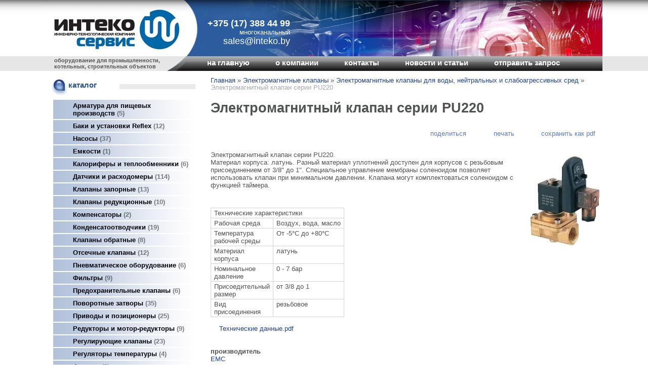

--- FILE ---
content_type: text/html; charset=utf-8
request_url: https://inteko.by/index.pl?act=PRODUCT&id=291
body_size: 7524
content:
<!DOCTYPE html>
<html lang=ru><head>
<meta http-equiv=Content-Type content="text/html; charset=UTF-8"><meta http-equiv=Content-Language content=ru>
<title>Электромагнитный клапан серии PU220</title>
<meta name=description content="Электромагнитный клапан серии PU220. Материал корпуса: латунь. Разный материал уплотнений доступен для корпусов с резьбовым присоединением от 3/8&quot; до 1&quot;. Специальное управление мембраны соленоидом позволяет использовать клапан при минимальном ...">
<meta name=keywords content="PU220, клапан, корпус, резьбовой, латунь, технический, среда, соленоид, присоединение, таймер, размер, бар, характеристика, электромагнитный, вода, присоедительный, pdf, масло, уплотнение">
<link rel="shortcut icon" href=favicon.ico>
<link href='style.css?v=1768405546' rel=stylesheet type=text/css>
<base target="_self">
<meta property=og:image content='https://inteko.by/img/pages/291.jpg?ver=331445450366'>
<meta name=twitter:card content=summary_large_image>
<meta property=og:title content='Электромагнитный клапан серии PU220'>
<meta property=og:type content=website>
<meta property=og:url content='https://inteko.by/index.pl?act=PRODUCT&amp;id=291'>
<link rel=preconnect href=https://core.nestormedia.com/>
<div style="display:none;"><script type="text/javascript">
(function(w, c) {
    (w[c] = w[c] || []).push(function() {
        try {
            w.yaCounter13154101 = new Ya.Metrika({id:13154101, enableAll: true, webvisor:true});
        }
        catch(e) { }
    });
})(window, "yandex_metrika_callbacks");
</script></div>
<script src="//mc.yandex.ru/metrika/watch.js" type="text/javascript" defer="defer"></script>

<script>
  (function(i,s,o,g,r,a,m){i['GoogleAnalyticsObject']=r;i[r]=i[r]||function(){
  (i[r].q=i[r].q||[]).push(arguments)},i[r].l=1*new Date();a=s.createElement(o),
  m=s.getElementsByTagName(o)[0];a.async=1;a.src=g;m.parentNode.insertBefore(a,m)
  })(window,document,'script','//www.google-analytics.com/analytics.js','ga');

  ga('create', 'UA-31362721-2', 'auto');
  ga('send', 'pageview');

</script><meta name='wmail-verification' content='26dc529f41f0ca3ef3a3933ee5ab6007' /><script src='js.js?ver=176840559433' onload='var cookies_allowed=1; setTimeout(function(){ajax2({url:"index.pl?act=PERF&c="+perftest(cookies_allowed)+"&a="+detect(cookies_allowed)});},600)'></script><link rel=canonical href="https://inteko.by/index.pl?act=PRODUCT&amp;id=291"><style>
:root {
--shop_img_width:px;
--P:#21418a;
--P99:hsl(222 61% 99%); --onP99:#000;
--P98:hsl(222 61% 98%); --onP98:#000;
--P97:hsl(222 61% 97%); --onP97:#000;
--P96:hsl(222 61% 96%); --onP96:#000;
--P95:hsl(222 61% 95%); --onP95:#000;
--P90:hsl(222 61% 90%); --onP90:#000;
--P80:hsl(222 61% 80%); --onP80:#000;
--P70:hsl(222 61% 70%); --onP70:#000;
--P60:hsl(222 61% 60%); --onP60:#fff;
--P50:hsl(222 61% 50%); --onP50:#fff;
--P40:hsl(222 61% 40%); --onP40:#fff;
--P30:hsl(222 61% 30%); --onP30:#fff;
--P20:hsl(222 61% 20%); --onP20:#fff;
--P10:hsl(222 61% 10%); --onP10:#fff;
--S:#000000;
--S99:hsl(0 0% 99%); --onS99:#000;
--S98:hsl(0 0% 98%); --onS98:#000;
--S97:hsl(0 0% 97%); --onS97:#000;
--S96:hsl(0 0% 96%); --onS96:#000;
--S95:hsl(0 0% 95%); --onS95:#000;
--S90:hsl(0 0% 90%); --onS90:#000;
--S80:hsl(0 0% 80%); --onS80:#000;
--S70:hsl(0 0% 70%); --onS70:#000;
--S60:hsl(0 0% 60%); --onS60:#fff;
--S50:hsl(0 0% 50%); --onS50:#fff;
--S40:hsl(0 0% 40%); --onS40:#fff;
--S30:hsl(0 0% 30%); --onS30:#fff;
--S20:hsl(0 0% 20%); --onS20:#fff;
--S10:hsl(0 0% 10%); --onS10:#fff;
--N:#000000;
--N99:hsl(0 0% 99%); --onN99:#000;
--N98:hsl(0 0% 98%); --onN98:#000;
--N97:hsl(0 0% 97%); --onN97:#000;
--N96:hsl(0 0% 96%); --onN96:#000;
--N95:hsl(0 0% 95%); --onN95:#000;
--N90:hsl(0 0% 90%); --onN90:#000;
--N80:hsl(0 0% 80%); --onN80:#000;
--N70:hsl(0 0% 70%); --onN70:#000;
--N60:hsl(0 0% 60%); --onN60:#fff;
--N50:hsl(0 0% 50%); --onN50:#fff;
--N40:hsl(0 0% 40%); --onN40:#fff;
--N30:hsl(0 0% 30%); --onN30:#fff;
--N20:hsl(0 0% 20%); --onN20:#fff;
--N10:hsl(0 0% 10%); --onN10:#fff;
--var_style_border_radius_px:0px;
--var_style_color_link:#21418a;
--var_style_cards_gap_px:20px;
--var_style_card_basis_px:220px;

}
</style></head>
<time>
<body class="looking--half url-act-product url-c-eeelektromagnitnye-klapany url-s-eeelektromagnitnye-klapany-dlya-vody-2c-nejtralwnyh-i-slaboagressivnyh-sred url-act-product-id-291 var_menu3_lvl2_type_desktop--click var_menu3_lvl2_type_mobile--click coredesktop" topmargin=0 leftmargin=0 marginheight=0 marginwidth=0 bgcolor=#FFFFFF><input type=checkbox class=menu3checkbox id=menu3checkbox checked><label class=menu3__screen for=menu3checkbox></label><noscript><div><img src="//mc.yandex.ru/watch/13154101" style="position:absolute; left:-9999px;" alt="" /></div></noscript><center>

<table width=100% style=table-layout:fixed>
<col><col width=1100px><col>
<tr><td class=glefttop><td height=111px style="background:url(img/z-head2.jpg?v=1445453427) no-repeat right top;position:relative">

<div style=position:absolute;width:300px;height:110px;cursor:pointer onclick="location.href='/'"></div>

<div style="position:absolute;top:36px;left:320px;color:#fff;text-align:right;">
<a href='tel:+375173884499' style=text-decoration:none;color:#fff;font-weight:bold;font-size:18px>+375 (17) 388 44 99</a><br>
многоканальный
<div style=font-size:18px>sales@inteko.by</div>
</div>

<div style=position:absolute;width:0px><div style=position:relative;left:317px;top:25px;width:200px;font-size:21px;line-height:1.5 class=htel>
</div></div>
<td class=glefttop>

<tr><td class=gleft><td class=ttm>
<table width=100% style=border-spacing:0><tr><td width=296px style='padding:0px;background:#e6e6e6 url(img/z-ttm.png?v=1445449404) no-repeat right top;font-size:8pt;color:#565656;font-weight:bold'>
<div style=margin-left:17px;margin-top:2px>оборудование для промышленности,<br>котельных, строительных объектов</div>

<td style='padding:0px;background:url(img/z-tm.png?v=1445449404) repeat-x top'><table class=tm><tr>
<td><a href='/'>на главную</a>
<td><a href='index.pl?act=ABOUT'>о компании</a>
<td><a href='index.pl?act=CONTACTS'>контакты</a>
<td><a href='index.pl?act=NEWSINDEX'>новости и статьи</a>
<td><a href='mail.pl?act=REQUESTFORM' rel=nofollow>отправить запрос</a></table>
</table><td class=gleft>

<tr><td><td><center>

<table width=100%>
<col><col>

<tr><td class=lmenu width=296px>
<table width=100%  border=0 cellpadding=0 cellspacing=0 class=menu id=table-c>
<tr><td class=t>каталог
<tr><td><a href='index.pl?act=SUBJ&amp;subj=armatura+dlya+pisschevyh+proizvodstv&amp;section=armatura+dlya+pisschevyh+proizvodstv'>Арматура для пищевых производств&nbsp;<span class=menu__pcount>5</span></a>
<tr><td><a href='index.pl?act=SUBJ&amp;subj=baki+i+ustanovki+REFLEX&amp;section=baki+i+ustanovki+REFLEX'>Баки и установки Reflex&nbsp;<span class=menu__pcount>12</span></a>
<tr><td><a href='index.pl?act=SECTION&amp;section=nasosy'>Насосы&nbsp;<span class=menu__pcount>37</span></a>
<tr><td><a href='index.pl?act=PRODUCT&amp;id=15'>Емкости&nbsp;<span class=menu__pcount>1</span></a>
<tr><td><a href='index.pl?act=SECTION&amp;section=kalorifery+i+teploobmenniki'>Калориферы и теплообменники&nbsp;<span class=menu__pcount>6</span></a>
<tr><td><a href='index.pl?act=SECTION&amp;section=datchiki+i+racxodomery'>Датчики и расходомеры&nbsp;<span class=menu__pcount>114</span></a>
<tr><td><a href='index.pl?act=SECTION&amp;section=klapany+zapornye'>Клапаны запорные&nbsp;<span class=menu__pcount>13</span></a>
<tr><td><a href='index.pl?act=SUBJ&amp;subj=klapany+redukcionnye&amp;section=klapany+redukcionnye'>Клапаны редукционные&nbsp;<span class=menu__pcount>10</span></a>
<tr><td><a href='index.pl?act=SUBJ&amp;subj=kompensatory&amp;section=kompensatory'>Компенсаторы&nbsp;<span class=menu__pcount>2</span></a>
<tr><td><a href='index.pl?act=SECTION&amp;section=kondensatootvodchiki'>Конденсатоотводчики&nbsp;<span class=menu__pcount>19</span></a>
<tr><td><a href='index.pl?act=SUBJ&amp;subj=klapany+obratnye&amp;section=klapany+obratnye'>Клапаны обратные&nbsp;<span class=menu__pcount>8</span></a>
<tr><td><a href='index.pl?act=SUBJ&amp;subj=otsechnye+klapany&amp;section=otsechnye+klapany'>Отсечные клапаны&nbsp;<span class=menu__pcount>12</span></a>
<tr><td><a href='index.pl?act=SECTION&amp;section=pnevmaticheskoe+oborudovanie'>Пневматическое оборудование&nbsp;<span class=menu__pcount>6</span></a>
<tr><td><a href='index.pl?act=SECTION&amp;section=filwtry'>Фильтры&nbsp;<span class=menu__pcount>9</span></a>
<tr><td><a href='index.pl?act=SUBJ&amp;subj=predohranitelwnye+klapany&amp;section=predohranitelwnye+klapany'>Предохранительные клапаны&nbsp;<span class=menu__pcount>6</span></a>
<tr><td><a href='index.pl?act=SECTION&amp;section=povorotnye+zatvory'>Поворотные затворы&nbsp;<span class=menu__pcount>35</span></a>
<tr><td><a href='index.pl?act=SECTION&amp;section=privody+i+pozicionery'>Приводы и позиционеры&nbsp;<span class=menu__pcount>25</span></a>
<tr><td><a href='index.pl?act=SUBJ&amp;subj=reduktory+i+motor-reduktory&amp;section=reduktory+i+motor-reduktory'>Редукторы и мотор-редукторы&nbsp;<span class=menu__pcount>9</span></a>
<tr><td><a href='index.pl?act=SECTION&amp;section=reguliruyusschie+klapany'>Регулирующие клапаны&nbsp;<span class=menu__pcount>23</span></a>
<tr><td><a href='index.pl?act=SUBJ&amp;subj=regulyatory+temperatury&amp;section=regulyatory+temperatury'>Регуляторы температуры&nbsp;<span class=menu__pcount>4</span></a>
<tr><td><a href='index.pl?act=SUBJ&amp;subj=flancy&amp;section=flancy'>Фланцы&nbsp;<span class=menu__pcount>2</span></a>
<tr><td><a href='index.pl?act=SECTION&amp;section=sharovye+krany'>Шаровые краны&nbsp;<span class=menu__pcount>17</span></a>
<tr><td><a href='index.pl?act=SUBJ&amp;subj=shibernye+zatvory&amp;section=shibernye+zatvory'>Шиберные затворы&nbsp;<span class=menu__pcount>18</span></a>
<tr><td><a href='index.pl?act=SECTION&amp;section=eeelektromagnitnye+klapany'>Электромагнитные клапаны&nbsp;<span class=menu__pcount>79</span></a>


<tr><td class=t>поиск по сайту
<tr><td id=searchi class=np><script>t="<form action=/><input type=hidden name=azZzct value=searzZzch1><table class=search><tr><td colspan=2 class=np>Введите ключевое слово, например:<tr><td class=np><tr><td width=80%><inzZzput  nazZzme=strzZzing type=text style=width:100% value='клапаны' onfocus='this.value=\"\"'><td style=padding-left:2px><input type=submit value=Поиск style=background:#0168a8;color:#fff></fzZzorm></table>";t=t.replace(/zZz/g,''); document.getElementById('searchi').innerHTML = t;</script>
<tr><td class=t>производитель<tr><td><a href="index.pl?act=TAGS&amp;tag=ADCA&amp;taggroup=%D0%BF%D1%80%D0%BE%D0%B8%D0%B7%D0%B2%D0%BE%D0%B4%D0%B8%D1%82%D0%B5%D0%BB%D1%8C">ADCA</a>
<tr><td><a href="index.pl?act=TAGS&amp;tag=ARI-ARMATUREN&amp;taggroup=%D0%BF%D1%80%D0%BE%D0%B8%D0%B7%D0%B2%D0%BE%D0%B4%D0%B8%D1%82%D0%B5%D0%BB%D1%8C">ARI-ARMATUREN</a>
<tr><td><a href="index.pl?act=TAGS&amp;tag=Becker&amp;taggroup=%D0%BF%D1%80%D0%BE%D0%B8%D0%B7%D0%B2%D0%BE%D0%B4%D0%B8%D1%82%D0%B5%D0%BB%D1%8C">Becker</a>
<tr><td><a href="index.pl?act=TAGS&amp;tag=BRAY&amp;taggroup=%D0%BF%D1%80%D0%BE%D0%B8%D0%B7%D0%B2%D0%BE%D0%B4%D0%B8%D1%82%D0%B5%D0%BB%D1%8C">BRAY</a>
<tr><td><a href="index.pl?act=TAGS&amp;tag=Burkert&amp;taggroup=%D0%BF%D1%80%D0%BE%D0%B8%D0%B7%D0%B2%D0%BE%D0%B4%D0%B8%D1%82%D0%B5%D0%BB%D1%8C">Burkert</a>
<tr><td><a href="index.pl?act=TAGS&amp;tag=EBARA&amp;taggroup=%D0%BF%D1%80%D0%BE%D0%B8%D0%B7%D0%B2%D0%BE%D0%B4%D0%B8%D1%82%D0%B5%D0%BB%D1%8C">EBARA</a>
<tr><td><a href="index.pl?act=TAGS&amp;tag=EBRO%20ARMATUREN&amp;taggroup=%D0%BF%D1%80%D0%BE%D0%B8%D0%B7%D0%B2%D0%BE%D0%B4%D0%B8%D1%82%D0%B5%D0%BB%D1%8C">EBRO ARMATUREN</a>
<tr><td><a href="index.pl?act=TAGS&amp;tag=EFAR&amp;taggroup=%D0%BF%D1%80%D0%BE%D0%B8%D0%B7%D0%B2%D0%BE%D0%B4%D0%B8%D1%82%D0%B5%D0%BB%D1%8C">EFAR</a>
<tr><td><a href="index.pl?act=TAGS&amp;tag=EMC&amp;taggroup=%D0%BF%D1%80%D0%BE%D0%B8%D0%B7%D0%B2%D0%BE%D0%B4%D0%B8%D1%82%D0%B5%D0%BB%D1%8C">EMC</a>
<tr><td><a href="index.pl?act=TAGS&amp;tag=Endress%2BHauser&amp;taggroup=%D0%BF%D1%80%D0%BE%D0%B8%D0%B7%D0%B2%D0%BE%D0%B4%D0%B8%D1%82%D0%B5%D0%BB%D1%8C">Endress+Hauser</a>
<tr><td><a href="index.pl?act=TAGS&amp;tag=FAF&amp;taggroup=%D0%BF%D1%80%D0%BE%D0%B8%D0%B7%D0%B2%D0%BE%D0%B4%D0%B8%D1%82%D0%B5%D0%BB%D1%8C">FAF</a>
<tr><td><a href="index.pl?act=TAGS&amp;tag=HONEYWELL&amp;taggroup=%D0%BF%D1%80%D0%BE%D0%B8%D0%B7%D0%B2%D0%BE%D0%B4%D0%B8%D1%82%D0%B5%D0%BB%D1%8C">HONEYWELL</a>
<tr><td><a href="index.pl?act=TAGS&amp;tag=KIESELMANN&amp;taggroup=%D0%BF%D1%80%D0%BE%D0%B8%D0%B7%D0%B2%D0%BE%D0%B4%D0%B8%D1%82%D0%B5%D0%BB%D1%8C">KIESELMANN</a>
<tr><td><a href="index.pl?act=TAGS&amp;tag=Lowara&amp;taggroup=%D0%BF%D1%80%D0%BE%D0%B8%D0%B7%D0%B2%D0%BE%D0%B4%D0%B8%D1%82%D0%B5%D0%BB%D1%8C">Lowara</a>
<tr><td><a href="index.pl?act=TAGS&amp;tag=ORBINOX&amp;taggroup=%D0%BF%D1%80%D0%BE%D0%B8%D0%B7%D0%B2%D0%BE%D0%B4%D0%B8%D1%82%D0%B5%D0%BB%D1%8C">ORBINOX</a>
<tr><td><a href="index.pl?act=TAGS&amp;tag=Reflex&amp;taggroup=%D0%BF%D1%80%D0%BE%D0%B8%D0%B7%D0%B2%D0%BE%D0%B4%D0%B8%D1%82%D0%B5%D0%BB%D1%8C">Reflex</a>
<tr><td><a href="index.pl?act=TAGS&amp;tag=SIEMENS&amp;taggroup=%D0%BF%D1%80%D0%BE%D0%B8%D0%B7%D0%B2%D0%BE%D0%B4%D0%B8%D1%82%D0%B5%D0%BB%D1%8C">SIEMENS</a>
<tr><td><a href="index.pl?act=TAGS&amp;tag=TYCO&amp;taggroup=%D0%BF%D1%80%D0%BE%D0%B8%D0%B7%D0%B2%D0%BE%D0%B4%D0%B8%D1%82%D0%B5%D0%BB%D1%8C">TYCO</a>
<tr><td><a href="index.pl?act=TAGS&amp;tag=%D0%A1%D0%9C%D0%9E&amp;taggroup=%D0%BF%D1%80%D0%BE%D0%B8%D0%B7%D0%B2%D0%BE%D0%B4%D0%B8%D1%82%D0%B5%D0%BB%D1%8C">СМО</a>

<!-- tags -->
</table>
<!-- menu -->

<br>

<td  id=tdproduct>
<div class='page page-product '>

<div class=wot>
<div class=breadcrumbs itemscope itemtype=https://schema.org/BreadcrumbList>
<a href='/'>Главная</a> <span class=breadcrumbs__sep>»</span> <span itemprop=itemListElement itemscope itemtype=https://schema.org/ListItem>
	<a itemprop=item href='/index.pl?act=SECTION&amp;section=eeelektromagnitnye+klapany'>Электромагнитные клапаны</a>
	<meta itemprop=position content=1>
	<meta itemprop=name content='Электромагнитные клапаны'>
</span> <span class=breadcrumbs__sep>»</span> <span itemprop=itemListElement itemscope itemtype=https://schema.org/ListItem>
	<a itemprop=item href='/index.pl?act=SUBJ&amp;subj=eeelektromagnitnye+klapany+dlya+vody%2C+nejtralwnyh+i+slaboagressivnyh+sred&amp;section=eeelektromagnitnye+klapany'>Электромагнитные клапаны для воды, нейтральных и слабоагрессивных сред</a>
	<meta itemprop=position content=2>
	<meta itemprop=name content='Электромагнитные клапаны для воды, нейтральных и слабоагрессивных сред'>
</span> <span class=breadcrumbs__sep>»</span> <span itemprop=itemListElement itemscope itemtype=https://schema.org/ListItem>
	<span itemprop=item itemscope itemtype=https://schema.org/Thing itemid='https://inteko.by/index.pl?act=PRODUCT&amp;id=291'>Электромагнитный клапан серии PU220 </span>
	<meta itemprop=position content=3>
	<meta itemprop=name content='Электромагнитный клапан серии PU220 '>
</span>
</div>
</div>



<div >
<link itemprop=image href="https://inteko.by/img/pages/291.jpg?ver=331445450366">
<meta itemprop=category content='Электромагнитные клапаны'>



<content id=print >
<h1 itemprop=name>Электромагнитный клапан серии PU220  </h1>

<div class=page__podh1>
<div class=dateline></div>
<div class=page__tools>
 
 <button type=button class="btn btn--ghost" onclick="try{ navigator.share({url:'https://inteko.by/index.pl?act=PRODUCT&id=291'}); }catch(e){}" aria-label="поделиться"	><i class='icon-share-nodes-solid'></i><span class="page__toolstext"> поделиться</span></button>
 <button type=button class="btn btn--ghost" onclick="printthis('print','headcom')" aria-label="печать"><i class='print-button__printicon icon-print'></i><span class="page__toolstext"> печать</span></button>
 <button type=button class="btn btn--ghost" onclick="pdfthis('print','headcom')" aria-label="сохранить как pdf"><i class='logo-pdf'></i><span class="page__toolstext"> сохранить как pdf</span></button>
</div>
</div>


<div itemprop=brand itemscope itemtype=https://schema.org/Brand>
<div itemprop=name content="EMC"></div>
</div>


<div class=page__content itemprop=description><span class='zimgw bigimg zimgw--nolb'  alt="Электромагнитный клапан серии PU220  "  itemprop=image itemscope itemtype=https://schema.org/ImageObject bigimg='img/pages/291.jpg?ver=133095614833'><img class='zimg' src='img/pages/291.jpg?ver=133095614833&w=150' width=150 height=186 oncontextmenu='return false' alt="Электромагнитный клапан серии PU220  "  loading=eager fetchpriority=high itemprop=thumbnailUrl><link itemprop=contentUrl href='img/pages/291.jpg?ver=133095614833'><meta itemprop=representativeOfPage content=true></span>   Электромагнитный клапан серии PU220.<br>
Материал корпуса: латунь. Разный материал уплотнений доступен для корпусов с резьбовым присоединением от 3/8" до 1". Специальное управление мембраны соленоидом позволяет использовать клапан при минимальном давлении. Клапана могут комплектоваться соленоидом с функцией таймера.<br>
<br>
 <table class="prod prod--default" border="0" cellpadding="0" cellspacing="0"><tr><td colspan="2" width="128">Технические характеристики<tr><td width="64"> Рабочая среда<td>Воздух, вода, масло<tr><td width="64"> Температура рабочей среды<td>От -5°С до +80°С<tr><td width="64"> Материал корпуса<td>латунь<tr><td width="64"> Номинальное давление<td>0 - 7 бар<tr><td width="64"> Присоедительный размер<td>от 3/8 до 1<tr><td width="64"> Вид присоединения<td>резьбовое </table><br>
<a href="files/0000PU220.pdf" rel=nofollow class=' logo-pdf'>Технические данные.pdf </a></div>


<div style=clear:both></div>


<br>
<br>

<b>производитель</b><br><a href='index.pl?act=TAGS&amp;tag=EMC&amp;taggroup=%D0%BF%D1%80%D0%BE%D0%B8%D0%B7%D0%B2%D0%BE%D0%B4%D0%B8%D1%82%D0%B5%D0%BB%D1%8C'>EMC</a>

<div itemprop=additionalProperty itemscope itemtype=https://schema.org/PropertyValue>
 <meta itemprop=name content="производитель">
 <meta itemprop=value content="EMC">
</div>
<br><br>
</content>
</div>






<div class=reqw>Если вы хотите купить электромагнитный клапан серии PU220  , вы можете:<br><div id=reqp style=margin-top:10px><i class=icon-phone></i> Позвонить: <div style=display:inline-block;vertical-align:top><a rel=nofollow href='tel:+375173884499' >+375  (17) 388 44 99</a></div></div><div class=reqb style='padding:4px 0 10px 0'><a class='req hand' onclick="ajax2({el:this.closest('.reqb'),url:'mai'+'l.pl?act=REQU'+'ESTFORM2&place=product_bottom', onok: function(){validation_init(document.forms.req)}})"><i class=icon-mail></i> <b>Отправить запрос сейчас</b></a></div></div>



<br><br><br>
<h3 class=page__morefromcath><span>Ещё из раздела <a href='index.pl?act=SUBJ&amp;subj=eeelektromagnitnye+klapany+dlya+vody%2C+nejtralwnyh+i+slaboagressivnyh+sred&amp;section=eeelektromagnitnye+klapany'>Электромагнитные клапаны для воды, нейтральных и слабоагрессивных сред</a></span></h3>
<div class='cards cards--place--cs cards--place--more cards--grid'>
<div class='cards__card' data-ordname='p^278' itemprop=itemListElement itemscope itemtype=https://schema.org/Offer>
<div class='card'>

<a class=card__imgw href='index.pl?act=PRODUCT&id=278'>
<img alt='' loading=lazy class='card__img card__img--contain' src='img/pages/278-s.jpg?ver=133086691433&w=320' >
<link itemprop=image href="https://inteko.by/img/pages/278-s.jpg?ver=133086691433">
</a>

<div class=card__textw>
<div class='card__title h'><a class=dn href='https://inteko.by/index.pl?act=PRODUCT&id=278' itemprop=url><span itemprop=name>Электромагнитный соленоидный клапан серии 2V  </span></a></div>
<ul class=card__tagsul><li class=card__tagsli><span>производитель: <a href='index.pl?act=TAGS&amp;tag=EMC&amp;taggroup=%D0%BF%D1%80%D0%BE%D0%B8%D0%B7%D0%B2%D0%BE%D0%B4%D0%B8%D1%82%D0%B5%D0%BB%D1%8C'>EMC</a></span></ul>
<div class=card__text><div class=card__textcrop itemprop=description>Нормально закрытый, 2-х ходовой, 2-х позиционный клапан.Материал корпуса: латунь.Разный материал уплотнений доступен для корпусов с резьбовым присоединением от 1/8" до 1".Специальное управление мембраны соленоидом позволяет использовать клапан при  ...</div></div>
<div class=card__more><a class='more card__morebtn' href='index.pl?act=PRODUCT&id=278'>подробнее</a></div>
<div class=card__date><div class=dateline></div></div>
</div>
<!-- shop-in-card278 -->
</div>
</div>

<div class='cards__card' data-ordname='p^277' itemprop=itemListElement itemscope itemtype=https://schema.org/Offer>
<div class='card'>

<a class=card__imgw href='index.pl?act=PRODUCT&id=277'>
<img alt='' loading=lazy class='card__img card__img--contain' src='img/pages/277-s.jpg?ver=133086668633&w=320' >
<link itemprop=image href="https://inteko.by/img/pages/277-s.jpg?ver=133086668633">
</a>

<div class=card__textw>
<div class='card__title h'><a class=dn href='https://inteko.by/index.pl?act=PRODUCT&id=277' itemprop=url><span itemprop=name>Соленоидный клапан серии 2Р  </span></a></div>
<ul class=card__tagsul><li class=card__tagsli><span>производитель: <a href='index.pl?act=TAGS&amp;tag=EMC&amp;taggroup=%D0%BF%D1%80%D0%BE%D0%B8%D0%B7%D0%B2%D0%BE%D0%B4%D0%B8%D1%82%D0%B5%D0%BB%D1%8C'>EMC</a></span></ul>
<div class=card__text><div class=card__textcrop itemprop=description>Соленоидный нормально-закрытый клапан серии 2Р 2-х ходовой, 2-х позиционный клапан. Материал корпуса: твердый пластик.Компактный корпус с резьбовым присоединением от 1/8" до 1/4".Прямое управление мембраны соленоидом. Технические характеристики:  ...</div></div>
<div class=card__more><a class='more card__morebtn' href='index.pl?act=PRODUCT&id=277'>подробнее</a></div>
<div class=card__date><div class=dateline></div></div>
</div>
<!-- shop-in-card277 -->
</div>
</div>

<div class='cards__card' data-ordname='p^109' itemprop=itemListElement itemscope itemtype=https://schema.org/Offer>
<div class='card'>

<a class=card__imgw href='index.pl?act=PRODUCT&id=109'>
<img alt='' loading=lazy class='card__img card__img--contain' src='img/pages/109-s.jpg?ver=133095152633&w=320' >
<link itemprop=image href="https://inteko.by/img/pages/109-s.jpg?ver=133095152633">
</a>

<div class=card__textw>
<div class='card__title h'><a class=dn href='https://inteko.by/index.pl?act=PRODUCT&id=109' itemprop=url><span itemprop=name>Электромагнитный клапан Burkert 0330 прямого действия  </span></a></div>
<ul class=card__tagsul><li class=card__tagsli><span>производитель: <a href='index.pl?act=TAGS&amp;tag=Burkert&amp;taggroup=%D0%BF%D1%80%D0%BE%D0%B8%D0%B7%D0%B2%D0%BE%D0%B4%D0%B8%D1%82%D0%B5%D0%BB%D1%8C'>Burkert</a></span></ul>
<div class=card__text><div class=card__textcrop itemprop=description>Электромагнитный 2/2- или 3/2-ходовой электромагнитный клапан Burkert 0330 прямого действия применяется для нейтральных и агрессивных жидкостей и газов. Благодаря изолирующей мембране контакт среды происходит только с корпусом и материалом мембраны.  ...</div></div>
<div class=card__more><a class='more card__morebtn' href='index.pl?act=PRODUCT&id=109'>подробнее</a></div>
<div class=card__date><div class=dateline></div></div>
</div>
<!-- shop-in-card109 -->
</div>
</div>

<div class='cards__card' data-ordname='p^281' itemprop=itemListElement itemscope itemtype=https://schema.org/Offer>
<div class='card'>

<a class=card__imgw href='index.pl?act=PRODUCT&id=281'>
<img alt='' loading=lazy class='card__img card__img--contain' src='img/pages/281-s.jpg?ver=133095501033&w=320' >
<link itemprop=image href="https://inteko.by/img/pages/281-s.jpg?ver=133095501033">
</a>

<div class=card__textw>
<div class='card__title h'><a class=dn href='https://inteko.by/index.pl?act=PRODUCT&id=281' itemprop=url><span itemprop=name>Электромагнитный клапан серии EMC 23  </span></a></div>
<ul class=card__tagsul><li class=card__tagsli><span>производитель: <a href='index.pl?act=TAGS&amp;tag=EMC&amp;taggroup=%D0%BF%D1%80%D0%BE%D0%B8%D0%B7%D0%B2%D0%BE%D0%B4%D0%B8%D1%82%D0%B5%D0%BB%D1%8C'>EMC</a></span></ul>
<div class=card__text><div class=card__textcrop itemprop=description>Клапаны серии EMC 23 - соленоидные 2/3 ходовые клапаны прямого управления для жидких сред и воздуха.Непосредственное управление мембраной клапана позволяет применять их при нулевом давлении.Материал корпуса из латуни с резьбовым присоединением от  ...</div></div>
<div class=card__more><a class='more card__morebtn' href='index.pl?act=PRODUCT&id=281'>подробнее</a></div>
<div class=card__date><div class=dateline></div></div>
</div>
<!-- shop-in-card281 -->
</div>
</div>

<div class='cards__card' data-ordname='p^284' itemprop=itemListElement itemscope itemtype=https://schema.org/Offer>
<div class='card'>

<a class=card__imgw href='index.pl?act=PRODUCT&id=284'>
<img alt='' loading=lazy class='card__img card__img--contain' src='img/pages/284-s.jpg?ver=133095548433&w=320' >
<link itemprop=image href="https://inteko.by/img/pages/284-s.jpg?ver=133095548433">
</a>

<div class=card__textw>
<div class='card__title h'><a class=dn href='https://inteko.by/index.pl?act=PRODUCT&id=284' itemprop=url><span itemprop=name>Импульсный соленоидный клапан для воздуха (нормально закрытый), серия EMCF  </span></a></div>
<ul class=card__tagsul><li class=card__tagsli><span>производитель: <a href='index.pl?act=TAGS&amp;tag=EMC&amp;taggroup=%D0%BF%D1%80%D0%BE%D0%B8%D0%B7%D0%B2%D0%BE%D0%B4%D0%B8%D1%82%D0%B5%D0%BB%D1%8C'>EMC</a></span></ul>
<div class=card__text><div class=card__textcrop itemprop=description>Нормально закрытый, 2-х ходовой, угловой импульсный клапан. Материал корпуса: алюминий. Корпуса с присоединением от 1" до 3". Клапан разработан для использования в пылеуловительных системах. Технические характеристики Рабочая среда Очищенный воздух  ...</div></div>
<div class=card__more><a class='more card__morebtn' href='index.pl?act=PRODUCT&id=284'>подробнее</a></div>
<div class=card__date><div class=dateline></div></div>
</div>
<!-- shop-in-card284 -->
</div>
</div>

<div class='cards__card' data-ordname='p^110' itemprop=itemListElement itemscope itemtype=https://schema.org/Offer>
<div class='card'>

<a class=card__imgw href='index.pl?act=PRODUCT&id=110'>
<img alt='' loading=lazy class='card__img card__img--contain' src='img/pages/110-s.jpg?ver=133095178733&w=320' >
<link itemprop=image href="https://inteko.by/img/pages/110-s.jpg?ver=133095178733">
</a>

<div class=card__textw>
<div class='card__title h'><a class=dn href='https://inteko.by/index.pl?act=PRODUCT&id=110' itemprop=url><span itemprop=name>Электромагнитный клапан Burkert 0331 прямого действия  </span></a></div>
<ul class=card__tagsul><li class=card__tagsli><span>производитель: <a href='index.pl?act=TAGS&amp;tag=Burkert&amp;taggroup=%D0%BF%D1%80%D0%BE%D0%B8%D0%B7%D0%B2%D0%BE%D0%B4%D0%B8%D1%82%D0%B5%D0%BB%D1%8C'>Burkert</a></span></ul>
<div class=card__text><div class=card__textcrop itemprop=description>Электромагнитный 2/2-, 3/2- или 4/2-ходовой электромагнитный клапан Burkert 0331 прямого действия c изолированной мембраной. Электромагнитный клапан 0331 применяется, в основном, в качестве пневмораспределителя для управления пневмоприводами или  ...</div></div>
<div class=card__more><a class='more card__morebtn' href='index.pl?act=PRODUCT&id=110'>подробнее</a></div>
<div class=card__date><div class=dateline></div></div>
</div>
<!-- shop-in-card110 -->
</div>
</div>

<div class='cards__card' data-ordname='p^279' itemprop=itemListElement itemscope itemtype=https://schema.org/Offer>
<div class='card'>

<a class=card__imgw href='index.pl?act=PRODUCT&id=279'>
<img alt='' loading=lazy class='card__img card__img--contain' src='img/pages/279-s.jpg?ver=133102260333&w=320' >
<link itemprop=image href="https://inteko.by/img/pages/279-s.jpg?ver=133102260333">
</a>

<div class=card__textw>
<div class='card__title h'><a class=dn href='https://inteko.by/index.pl?act=PRODUCT&id=279' itemprop=url><span itemprop=name>Электромагнитный клапан для воды серии EDF  </span></a></div>
<ul class=card__tagsul><li class=card__tagsli><span>производитель: <a href='index.pl?act=TAGS&amp;tag=EMC&amp;taggroup=%D0%BF%D1%80%D0%BE%D0%B8%D0%B7%D0%B2%D0%BE%D0%B4%D0%B8%D1%82%D0%B5%D0%BB%D1%8C'>EMC</a></span></ul>
<div class=card__text><div class=card__textcrop itemprop=description>Электромагнитный нормально закрытый клапан для воды серии EDF 2-х ходовой, 2-х позиционный . Материал корпуса: латунь или нержавеющая сталь 304. Корпуса с присоединением от 1/2" до 6". Пилотный тип управления диафрагмы, позволяет использовать клапан  ...</div></div>
<div class=card__more><a class='more card__morebtn' href='index.pl?act=PRODUCT&id=279'>подробнее</a></div>
<div class=card__date><div class=dateline></div></div>
</div>
<!-- shop-in-card279 -->
</div>
</div>

<div class='cards__card' data-ordname='p^280' itemprop=itemListElement itemscope itemtype=https://schema.org/Offer>
<div class='card'>

<a class=card__imgw href='index.pl?act=PRODUCT&id=280'>
<img alt='' loading=lazy class='card__img card__img--contain' src='img/pages/280-s.jpg?ver=133086749133&w=320' >
<link itemprop=image href="https://inteko.by/img/pages/280-s.jpg?ver=133086749133">
</a>

<div class=card__textw>
<div class='card__title h'><a class=dn href='https://inteko.by/index.pl?act=PRODUCT&id=280' itemprop=url><span itemprop=name>Электромагнитный клапан для воды и нейтральных сред серии EMC 22  </span></a></div>
<ul class=card__tagsul><li class=card__tagsli><span>производитель: <a href='index.pl?act=TAGS&amp;tag=EMC&amp;taggroup=%D0%BF%D1%80%D0%BE%D0%B8%D0%B7%D0%B2%D0%BE%D0%B4%D0%B8%D1%82%D0%B5%D0%BB%D1%8C'>EMC</a></span></ul>
<div class=card__text><div class=card__textcrop itemprop=description>Клапаны серии EMC 22 - соленоидные клапаны прямого управления для жидких сред и воздуха.Непосредственное управление мембраной клапана позволяет применять их при нулевом давлении.Материал корпуса из латуни с резьбовым присоединением от 1/8" до 1/2".  ...</div></div>
<div class=card__more><a class='more card__morebtn' href='index.pl?act=PRODUCT&id=280'>подробнее</a></div>
<div class=card__date><div class=dateline></div></div>
</div>
<!-- shop-in-card280 -->
</div>
</div>

<div class='cards__card' data-ordname='p^286' itemprop=itemListElement itemscope itemtype=https://schema.org/Offer>
<div class='card'>

<a class=card__imgw href='index.pl?act=PRODUCT&id=286'>
<img alt='' loading=lazy class='card__img card__img--contain' src='img/pages/286-s.jpg?ver=133095555133&w=320' >
<link itemprop=image href="https://inteko.by/img/pages/286-s.jpg?ver=133095555133">
</a>

<div class=card__textw>
<div class='card__title h'><a class=dn href='https://inteko.by/index.pl?act=PRODUCT&id=286' itemprop=url><span itemprop=name>Электромагнитный мембранный соленоидный клапан серии EMC  </span></a></div>
<ul class=card__tagsul><li class=card__tagsli><span>производитель: <a href='index.pl?act=TAGS&amp;tag=EMC&amp;taggroup=%D0%BF%D1%80%D0%BE%D0%B8%D0%B7%D0%B2%D0%BE%D0%B4%D0%B8%D1%82%D0%B5%D0%BB%D1%8C'>EMC</a></span></ul>
<div class=card__text><div class=card__textcrop itemprop=description>Клапаны серии EMC - соленоидные клапаны прямого управления для жидких сред и воздуха.Непосредственное управление мембраной клапана позволяет применять их при нулевом давлении.Материал корпуса из латуни с резьбовым присоединением от 1/8" до 1/2".  ...</div></div>
<div class=card__more><a class='more card__morebtn' href='index.pl?act=PRODUCT&id=286'>подробнее</a></div>
<div class=card__date><div class=dateline></div></div>
</div>
<!-- shop-in-card286 -->
</div>
</div>

<div class='cards__card' data-ordname='p^113' itemprop=itemListElement itemscope itemtype=https://schema.org/Offer>
<div class='card'>

<a class=card__imgw href='index.pl?act=PRODUCT&id=113'>
<img alt='' loading=lazy class='card__img card__img--contain' src='img/pages/113-s.jpg?ver=133095144033&w=320' >
<link itemprop=image href="https://inteko.by/img/pages/113-s.jpg?ver=133095144033">
</a>

<div class=card__textw>
<div class='card__title h'><a class=dn href='https://inteko.by/index.pl?act=PRODUCT&id=113' itemprop=url><span itemprop=name>Электромагнитный клапан Burkert 5281  </span></a></div>
<ul class=card__tagsul><li class=card__tagsli><span>производитель: <a href='index.pl?act=TAGS&amp;tag=Burkert&amp;taggroup=%D0%BF%D1%80%D0%BE%D0%B8%D0%B7%D0%B2%D0%BE%D0%B4%D0%B8%D1%82%D0%B5%D0%BB%D1%8C'>Burkert</a></span></ul>
<div class=card__text><div class=card__textcrop itemprop=description>Электромагнитный (соленоидный) 2/2-ходовой нормально закрытый клапан с сервоуправляемой мембраной тип 5281 Burkert. Электромагнитный клапан 5281 из латуни используется для нейтральных газов и жидкостей. Для полного переключения клапана требуется  ...</div></div>
<div class=card__more><a class='more card__morebtn' href='index.pl?act=PRODUCT&id=113'>подробнее</a></div>
<div class=card__date><div class=dateline></div></div>
</div>
<!-- shop-in-card113 -->
</div>
</div>

<div class='cards__card' data-ordname='p^123' itemprop=itemListElement itemscope itemtype=https://schema.org/Offer>
<div class='card'>

<a class=card__imgw href='index.pl?act=PRODUCT&id=123'>
<img alt='' loading=lazy class='card__img card__img--contain' src='img/pages/123-s.jpg?ver=133095226933&w=320' >
<link itemprop=image href="https://inteko.by/img/pages/123-s.jpg?ver=133095226933">
</a>

<div class=card__textw>
<div class='card__title h'><a class=dn href='https://inteko.by/index.pl?act=PRODUCT&id=123' itemprop=url><span itemprop=name>Электромагнитный клапан Burkert 6213 с принудительным поднятием мембраны  </span></a></div>
<ul class=card__tagsul><li class=card__tagsli><span>производитель: <a href='index.pl?act=TAGS&amp;tag=Burkert&amp;taggroup=%D0%BF%D1%80%D0%BE%D0%B8%D0%B7%D0%B2%D0%BE%D0%B4%D0%B8%D1%82%D0%B5%D0%BB%D1%8C'>Burkert</a></span></ul>
<div class=card__text><div class=card__textcrop itemprop=description>Электромагнитный 2/2-ходовой клапан Burkert 6213 с принудительным поднятием мембраны применяется для нейтральных и слабоагрессивных жидкостей, например для воды, гидравлического масла. Для полного открытия и закрытия клапана требуется перепад  ...</div></div>
<div class=card__more><a class='more card__morebtn' href='index.pl?act=PRODUCT&id=123'>подробнее</a></div>
<div class=card__date><div class=dateline></div></div>
</div>
<!-- shop-in-card123 -->
</div>
</div>

<div class='cards__card' data-ordname='p^289' itemprop=itemListElement itemscope itemtype=https://schema.org/Offer>
<div class='card'>

<a class=card__imgw href='index.pl?act=PRODUCT&id=289'>
<img alt='' loading=lazy class='card__img card__img--contain' src='img/pages/289-s.jpg?ver=133095594233&w=320' >
<link itemprop=image href="https://inteko.by/img/pages/289-s.jpg?ver=133095594233">
</a>

<div class=card__textw>
<div class='card__title h'><a class=dn href='https://inteko.by/index.pl?act=PRODUCT&id=289' itemprop=url><span itemprop=name>Электромагнитный 2-х ходовой соленоидный клапан серии ESP  </span></a></div>
<ul class=card__tagsul><li class=card__tagsli><span>производитель: <a href='index.pl?act=TAGS&amp;tag=EMC&amp;taggroup=%D0%BF%D1%80%D0%BE%D0%B8%D0%B7%D0%B2%D0%BE%D0%B4%D0%B8%D1%82%D0%B5%D0%BB%D1%8C'>EMC</a></span></ul>
<div class=card__text><div class=card__textcrop itemprop=description>Электромагнитный 2-х ходовой нормально-закрытый соленоидный клапан серии ESP. Материал корпуса: армированный нейлон. Разные размеры корпусов с резьбовым присоединением от 3/8" до 1 1/2". Специальное управление мембраны соленоидом позволяет  ...</div></div>
<div class=card__more><a class='more card__morebtn' href='index.pl?act=PRODUCT&id=289'>подробнее</a></div>
<div class=card__date><div class=dateline></div></div>
</div>
<!-- shop-in-card289 -->
</div>
</div>
<!--cardsadd--><div class=cards__card></div><div class=cards__card></div><div class=cards__card></div></div>




</div>
</table>
<td>
<tr><td class=bbc><td class=bc>
<table width=100%><tr><td width=480px height=147px style="background:url(img/bcleft.jpg?v=1445450377) no-repeat 0px 100%">
<td style="background:url(img/bcright.jpg?v=1472732166) no-repeat left bottom;padding:55px 15px 0px 55px;color:#fff">

<div style=float:right;margin-right:10px>
<div class=bbw><div id=bbw></div></div>
</div>

<div class=gr1 style="padding:20px 30px">
<a href='/' onmouseover="this.href ='index.pl?ac'+'t=LOGINFORM'" style=text-decoration:none;color:#fff><img alt='' loading=lazy class=np src=img/logo_small.png?v=1445449404 style=position:relative;left:-2px></a> © 2026 
(Общество с ограниченной ответственностью)
<div></div>

<div><a rel=nofollow href='tel:+375173884499' >+375  (17) 388 44 99</a></div>
<div><a class="automail" data-e1="sales@int" data-e2="eko" data-e3=".by" ><span style='background:url(img/emailstub.svg) no-repeat left bottom;background-size:auto 90%;display:inline-block;width:15em;height:1em'></span></a></div>
<div><a href='https://inteko.by/'>inteko.by</a></div>
<br>Сайт работает на платформе <a class='ncadv icon-snowplow-solid' href='https://nestorclub.com/index.pl?act=PRODUCT&id=58'>Nestorclub.com</a><br>
</div>

</table>
<td class=bbc>
</table>


<script type="application/ld+json">{"@type":"Organization","logo":"https://inteko.by/logo.jpg","url":"https://inteko.by/","name":"(Общество с ограниченной ответственностью)","geo":{"longitude":null,"latitude":null},"telephone":["+375173884499"],"legalName":"","@context":"https://schema.org"}</script>

<div id=tmpl_hrefer style=display:none>
<a class="hrefer icon-share-from-square-regular" aria-label="Скопировать ссылку на этот фрагмент" data-tippy-content="Скопировать ссылку на этот фрагмент"  data-copyok="✓ Ссылка скопирована!"></a>
</div>

<!-- nc:c:rik:inteko.by --></body></html>


--- FILE ---
content_type: text/css
request_url: https://inteko.by/style.css?v=1768405546
body_size: 30075
content:
/*! modern-normalize v2.0.0 | MIT License | https://github.com/sindresorhus/modern-normalize */*,::after,::before{box-sizing:border-box;background-repeat:no-repeat}html{font-family:system-ui,'Segoe UI',Roboto,Helvetica,Arial,sans-serif,'Apple Color Emoji','Segoe UI Emoji';line-height:1.15;-webkit-text-size-adjust:100%;-moz-tab-size:4;tab-size:4;overflow-wrap:break-word;scrollbar-gutter:stable;overflow-y:auto}hr{height:0;color:inherit;clear:both}abbr[title]{text-decoration:underline dotted}b,strong{font-weight:bolder}code,kbd,pre,samp{font-family:ui-monospace,SFMono-Regular,Consolas,'Liberation Mono',Menlo,monospace;font-size:1em}small{font-size:80%}sub,sup{font-size:75%;line-height:0;position:relative;vertical-align:baseline}sub{bottom:-.25em}sup{top:-.5em}table{text-indent:0;border-color:inherit;border-spacing:0;font-variant-numeric:tabular-nums}button,input,optgroup,select,textarea{font-family:inherit;font-size:100%;line-height:1.15;margin:0}button,select{text-transform:none}[type=button],[type=reset],[type=submit],button{-webkit-appearance:button}::-moz-focus-inner{border-style:none;padding:0}:-moz-focusring{outline:ButtonText dotted 1px}:-moz-ui-invalid{box-shadow:none}legend{padding:0}progress{vertical-align:baseline}::-webkit-inner-spin-button,::-webkit-outer-spin-button{height:auto}[type=search]{-webkit-appearance:textfield;outline-offset:-2px}::-webkit-search-decoration{-webkit-appearance:none}::-webkit-file-upload-button{-webkit-appearance:button;font:inherit}[class*=" logo-"]:before,[class^=logo-]:before{content:"";display:inline-block;vertical-align:middle;width:1em;height:auto;aspect-ratio:1/1;min-width:13px;margin-left:.01em;margin-right:.3em;line-height:1;background-size:100%;background-repeat:no-repeat}[class*=" logo-"]:not(input[type=button]):empty,[class^=logo-]:not(input[type=button]):empty{line-height:0;vertical-align:middle}[class*=" logo-"]:not(input[type=button]):empty:before,[class^=logo-]:not(input[type=button]):empty:before{margin:0}[class*=" icon-"]:before,[class^=icon-]:before{content:"";display:inline-block;vertical-align:middle;width:1em;height:auto;aspect-ratio:1/1;min-width:13px;margin-left:.01em;margin-right:.3em;line-height:1;background:currentColor;-webkit-mask:center/90% 90% no-repeat;mask:center/90% 90% no-repeat}[class*=" icon-"]:not(input[type=button]):empty,[class^=icon-]:not(input[type=button]):empty{line-height:0;vertical-align:middle}[class*=" icon-"]:not(input[type=button]):empty:before,[class^=icon-]:not(input[type=button]):empty:before{margin:0}.icon--lg:before,.logo--lg:before{font-size:1.3em}.icon--2x:before,.logo--2x:before{font-size:2em}.icon--3x:before,.logo--3x:before{font-size:3em}.icon--4x:before,.logo--4x:before{font-size:4em}.icon--5x:before,.logo--5x:before{font-size:5em}.icon--spin:before,.logo--spin:before{margin-left:.2em;-webkit-animation:2s linear infinite spin;animation:2s linear infinite spin}@-webkit-keyframes spin{0%{-webkit-transform:rotate(0)}100%{-webkit-transform:rotate(359deg)}}@keyframes spin{0%{-webkit-transform:rotate(0);transform:rotate(0)}100%{-webkit-transform:rotate(359deg);transform:rotate(359deg)}}.icon--rotate90:before{transform:rotate(90deg)}.icon--rotate180:before{transform:rotate(180deg)}.icon--rotate270:before{transform:rotate(270deg)}.icon-attach:before{-webkit-mask-image:url(https://core.nestormedia.com/2/icons/icons/attach.svg?v=1698084465)}.icon-basket:before{-webkit-mask-image:url(https://core.nestormedia.com/2/icons/icons/basket.svg?v=1698084465)}.icon-battery-empty:before{-webkit-mask-image:url(https://core.nestormedia.com/2/icons/icons/battery-empty.svg?v=1698084465)}.icon-battery-full:before{-webkit-mask-image:url(https://core.nestormedia.com/2/icons/icons/battery-full.svg?v=1698084465)}.icon-battery-half:before{-webkit-mask-image:url(https://core.nestormedia.com/2/icons/icons/battery-half.svg?v=1698084465)}.icon-battery-low:before{-webkit-mask-image:url(https://core.nestormedia.com/2/icons/icons/battery-low.svg?v=1698084465)}.icon-bell:before{-webkit-mask-image:url(https://core.nestormedia.com/2/icons/icons/bell.svg?v=1698084465)}.icon-book:before{-webkit-mask-image:url(https://core.nestormedia.com/2/icons/icons/book.svg?v=1698084465)}.icon-bookmark:before{-webkit-mask-image:url(https://core.nestormedia.com/2/icons/icons/bookmark.svg?v=1698084465)}.icon-calendar-7:before{-webkit-mask-image:url(https://core.nestormedia.com/2/icons/icons/calendar-7.svg?v=1698084465)}.icon-calendar-empty:before{-webkit-mask-image:url(https://core.nestormedia.com/2/icons/icons/calendar-empty.svg?v=1698084465)}.icon-cancel:before{-webkit-mask-image:url(https://core.nestormedia.com/2/icons/icons/cancel.svg?v=1698084465)}.icon-chat:before{-webkit-mask-image:url(https://core.nestormedia.com/2/icons/icons/chat.svg?v=1698084465)}.icon-clock-24:before{-webkit-mask-image:url(https://core.nestormedia.com/2/icons/icons/clock-24.svg?v=1698084465)}.icon-clock:before{-webkit-mask-image:url(https://core.nestormedia.com/2/icons/icons/clock.svg?v=1698084465)}.icon-cog:before{-webkit-mask-image:url(https://core.nestormedia.com/2/icons/icons/cog.svg?v=1698084465)}.icon-cogs:before{-webkit-mask-image:url(https://core.nestormedia.com/2/icons/icons/cogs.svg?v=1698084465)}.icon-comment:before{-webkit-mask-image:url(https://core.nestormedia.com/2/icons/icons/comment.svg?v=1698084465)}.icon-desktop:before{-webkit-mask-image:url(https://core.nestormedia.com/2/icons/icons/desktop.svg?v=1698084465)}.icon-doc-text:before{-webkit-mask-image:url(https://core.nestormedia.com/2/icons/icons/doc-text.svg?v=1698084465)}.icon-docs:before{-webkit-mask-image:url(https://core.nestormedia.com/2/icons/icons/docs.svg?v=1698084465)}.icon-download:before{-webkit-mask-image:url(https://core.nestormedia.com/2/icons/icons/download.svg?v=1698084465)}.icon-eye-half:before{-webkit-mask-image:url(https://core.nestormedia.com/2/icons/icons/eye-half.svg?v=1749466931)}.icon-eye-off:before{-webkit-mask-image:url(https://core.nestormedia.com/2/icons/icons/eye-off.svg?v=1698084465)}.icon-facebook1:before{-webkit-mask-image:url(https://core.nestormedia.com/2/icons/icons/facebook1.svg?v=1698084465)}.icon-facebook2:before{-webkit-mask-image:url(https://core.nestormedia.com/2/icons/icons/facebook2.svg?v=1698084465)}.icon-filter:before{-webkit-mask-image:url(https://core.nestormedia.com/2/icons/icons/filter.svg?v=1698084465)}.icon-flag-checkered:before{-webkit-mask-image:url(https://core.nestormedia.com/2/icons/icons/flag-checkered.svg?v=1698084465)}.icon-flag:before{-webkit-mask-image:url(https://core.nestormedia.com/2/icons/icons/flag.svg?v=1698084465)}.icon-flash:before{-webkit-mask-image:url(https://core.nestormedia.com/2/icons/icons/flash.svg?v=1698084465)}.icon-fork:before{-webkit-mask-image:url(https://core.nestormedia.com/2/icons/icons/fork.svg?v=1698084465)}.icon-gauge:before{-webkit-mask-image:url(https://core.nestormedia.com/2/icons/icons/gauge.svg?v=1698084465)}.icon-globe:before{-webkit-mask-image:url(https://core.nestormedia.com/2/icons/icons/globe.svg?v=1698084465)}.icon-google1:before{-webkit-mask-image:url(https://core.nestormedia.com/2/icons/icons/google1.svg?v=1698084465)}.icon-help-circled:before{-webkit-mask-image:url(https://core.nestormedia.com/2/icons/icons/help-circled.svg?v=1698084465)}.icon-help:before{-webkit-mask-image:url(https://core.nestormedia.com/2/icons/icons/help.svg?v=1698084465)}.icon-history:before{-webkit-mask-image:url(https://core.nestormedia.com/2/icons/icons/history.svg?v=1698084465)}.icon-home:before{-webkit-mask-image:url(https://core.nestormedia.com/2/icons/icons/home.svg?v=1698084465)}.icon-images:before{-webkit-mask-image:url(https://core.nestormedia.com/2/icons/icons/images.svg?v=1698084465)}.icon-indent:before{-webkit-mask-image:url(https://core.nestormedia.com/2/icons/icons/indent.svg?v=1698084465)}.icon-info:before{-webkit-mask-image:url(https://core.nestormedia.com/2/icons/icons/info.svg?v=1698084465)}.icon-instagram1:before{-webkit-mask-image:url(https://core.nestormedia.com/2/icons/icons/instagram1.svg?v=1698084465)}.icon-key:before{-webkit-mask-image:url(https://core.nestormedia.com/2/icons/icons/key.svg?v=1698084465)}.icon-language:before{-webkit-mask-image:url(https://core.nestormedia.com/2/icons/icons/language.svg?v=1698084465)}.icon-level-up:before{-webkit-mask-image:url(https://core.nestormedia.com/2/icons/icons/level-up.svg?v=1698084465)}.icon-link-ext:before{-webkit-mask-image:url(https://core.nestormedia.com/2/icons/icons/link-ext.svg?v=1698084465)}.icon-list-dot:before{-webkit-mask-image:url(https://core.nestormedia.com/2/icons/icons/list-dot.svg?v=1698084465)}.icon-list-img:before{-webkit-mask-image:url(https://core.nestormedia.com/2/icons/icons/list-img.svg?v=1698084465)}.icon-list-lines:before{-webkit-mask-image:url(https://core.nestormedia.com/2/icons/icons/list-lines.svg?v=1698084465)}.icon-list-num:before{-webkit-mask-image:url(https://core.nestormedia.com/2/icons/icons/list-num.svg?v=1698084465)}.icon-list-sq:before{-webkit-mask-image:url(https://core.nestormedia.com/2/icons/icons/list-sq.svg?v=1698084465)}.icon-logout:before{-webkit-mask-image:url(https://core.nestormedia.com/2/icons/icons/logout.svg?v=1698084465)}.icon-mail:before{-webkit-mask-image:url(https://core.nestormedia.com/2/icons/icons/mail.svg?v=1698084465)}.icon-map:before{-webkit-mask-image:url(https://core.nestormedia.com/2/icons/icons/map.svg?v=1698084465)}.icon-megaphone:before{-webkit-mask-image:url(https://core.nestormedia.com/2/icons/icons/megaphone.svg?v=1698084465)}.icon-minus:before{-webkit-mask-image:url(https://core.nestormedia.com/2/icons/icons/minus.svg?v=1698084465)}.icon-mobile:before{-webkit-mask-image:url(https://core.nestormedia.com/2/icons/icons/mobile.svg?v=1698084465)}.icon-money:before{-webkit-mask-image:url(https://core.nestormedia.com/2/icons/icons/money.svg?v=1698084465)}.icon-move:before{-webkit-mask-image:url(https://core.nestormedia.com/2/icons/icons/move.svg?v=1698084465)}.icon-odnoklassniki1:before{-webkit-mask-image:url(https://core.nestormedia.com/2/icons/icons/odnoklassniki1.svg?v=1698084465)}.icon-ok:before{-webkit-mask-image:url(https://core.nestormedia.com/2/icons/icons/ok.svg?v=1698084465)}.icon-page:before{-webkit-mask-image:url(https://core.nestormedia.com/2/icons/icons/page.svg?v=1698084465)}.icon-pause:before{-webkit-mask-image:url(https://core.nestormedia.com/2/icons/icons/pause.svg?v=1698084465)}.icon-pencil:before{-webkit-mask-image:url(https://core.nestormedia.com/2/icons/icons/pencil.svg?v=1698084465)}.icon-phone-arrow:before{-webkit-mask-image:url(https://core.nestormedia.com/2/icons/icons/phone-arrow.svg?v=1743944304)}.icon-phone:before{-webkit-mask-image:url(https://core.nestormedia.com/2/icons/icons/phone.svg?v=1743944314)}.icon-play:before{-webkit-mask-image:url(https://core.nestormedia.com/2/icons/icons/play.svg?v=1698084465)}.icon-plus:before{-webkit-mask-image:url(https://core.nestormedia.com/2/icons/icons/plus.svg?v=1698084465)}.icon-print:before{-webkit-mask-image:url(https://core.nestormedia.com/2/icons/icons/print.svg?v=1698084465)}.icon-refresh:before{-webkit-mask-image:url(https://core.nestormedia.com/2/icons/icons/refresh.svg?v=1698084465)}.icon-right-angle:before{-webkit-mask-image:url(https://core.nestormedia.com/2/icons/icons/right-angle.svg?v=1698084465)}.icon-right-dir:before{-webkit-mask-image:url(https://core.nestormedia.com/2/icons/icons/right-dir.svg?v=1698084465)}.icon-search:before{-webkit-mask-image:url(https://core.nestormedia.com/2/icons/icons/search.svg?v=1698084465)}.icon-share:before{-webkit-mask-image:url(https://core.nestormedia.com/2/icons/icons/share.svg?v=1698084465)}.icon-signal:before{-webkit-mask-image:url(https://core.nestormedia.com/2/icons/icons/signal.svg?v=1698084465)}.icon-sitemap:before{-webkit-mask-image:url(https://core.nestormedia.com/2/icons/icons/sitemap.svg?v=1698084465)}.icon-spinner:before{-webkit-mask-image:url(https://core.nestormedia.com/2/icons/icons/spinner.svg?v=1698084465)}.icon-star-empty:before{-webkit-mask-image:url(https://core.nestormedia.com/2/icons/icons/star-empty.svg?v=1698084465)}.icon-star:before{-webkit-mask-image:url(https://core.nestormedia.com/2/icons/icons/star.svg?v=1698084465)}.icon-telegram1:before{-webkit-mask-image:url(https://core.nestormedia.com/2/icons/icons/telegram1.svg?v=1698084465)}.icon-telegram2:before{-webkit-mask-image:url(https://core.nestormedia.com/2/icons/icons/telegram2.svg?v=1698084465)}.icon-trash:before{-webkit-mask-image:url(https://core.nestormedia.com/2/icons/icons/trash.svg?v=1698084465)}.icon-truck:before{-webkit-mask-image:url(https://core.nestormedia.com/2/icons/icons/truck.svg?v=1698084465)}.icon-twitter1:before{-webkit-mask-image:url(https://core.nestormedia.com/2/icons/icons/twitter1.svg?v=1698084465)}.icon-twitter2:before{-webkit-mask-image:url(https://core.nestormedia.com/2/icons/icons/twitter2.svg?v=1698084465)}.icon-up:before{-webkit-mask-image:url(https://core.nestormedia.com/2/icons/icons/up.svg?v=1698084465)}.icon-upload:before{-webkit-mask-image:url(https://core.nestormedia.com/2/icons/icons/upload.svg?v=1698084465)}.icon-user:before{-webkit-mask-image:url(https://core.nestormedia.com/2/icons/icons/user.svg?v=1698084465)}.icon-users:before{-webkit-mask-image:url(https://core.nestormedia.com/2/icons/icons/users.svg?v=1698084465)}.icon-viber1:before{-webkit-mask-image:url(https://core.nestormedia.com/2/icons/icons/viber1.svg?v=1698084465)}.icon-video-camera:before{-webkit-mask-image:url(https://core.nestormedia.com/2/icons/icons/video-camera.svg?v=1698084465)}.icon-video:before{-webkit-mask-image:url(https://core.nestormedia.com/2/icons/icons/video.svg?v=1698084465)}.icon-vk1:before{-webkit-mask-image:url(https://core.nestormedia.com/2/icons/icons/vk1.svg?v=1698084465)}.icon-vk2:before{-webkit-mask-image:url(https://core.nestormedia.com/2/icons/icons/vk2.svg?v=1698084465)}.icon-wallet:before{-webkit-mask-image:url(https://core.nestormedia.com/2/icons/icons/wallet.svg?v=1698084465)}.icon-warn:before{-webkit-mask-image:url(https://core.nestormedia.com/2/icons/icons/warn.svg?v=1698084465)}.icon-whatsapp1:before{-webkit-mask-image:url(https://core.nestormedia.com/2/icons/icons/whatsapp1.svg?v=1698084465)}.icon-youtube1:before{-webkit-mask-image:url(https://core.nestormedia.com/2/icons/icons/youtube1.svg?v=1698084465)}.logo-a1:before{background-image:url(https://core.nestormedia.com/2/icons/logos/a1.svg?v=1676879845);aspect-ratio:56/61}.logo-belkart-sec:before{background-image:url(https://core.nestormedia.com/2/icons/logos/belkart-sec.svg?v=1705057558);aspect-ratio:1080/432}.logo-belkart:before{background-image:url(https://core.nestormedia.com/2/icons/logos/belkart.svg?v=1705503356);aspect-ratio:1080/238}.logo-bite:before{background-image:url(https://core.nestormedia.com/2/icons/logos/bite.svg?v=1676879845)}.logo-erip:before{background-image:url(https://core.nestormedia.com/2/icons/logos/erip.svg?v=1676879845);aspect-ratio:94/32}.logo-facebook-square:before{background-image:url(https://core.nestormedia.com/2/icons/logos/facebook-square.svg?v=1676879845)}.logo-facebook:before{background-image:url(https://core.nestormedia.com/2/icons/logos/facebook.svg?v=1676879845)}.logo-facebook2:before{background-image:url(https://core.nestormedia.com/2/icons/logos/facebook2.svg?v=1676879845)}.logo-google:before{background-image:url(https://core.nestormedia.com/2/icons/logos/google.svg?v=1676879845)}.logo-instagram:before{background-image:url(https://core.nestormedia.com/2/icons/logos/instagram.svg?v=1676879845)}.logo-instagram2:before{background-image:url(https://core.nestormedia.com/2/icons/logos/instagram2.svg?v=1676879845)}.logo-life-invert:before{background-image:url(https://core.nestormedia.com/2/icons/logos/life-invert.svg?v=1679568208);aspect-ratio:41/22}.logo-life-square:before{background-image:url(https://core.nestormedia.com/2/icons/logos/life-square.svg?v=1679568208)}.logo-life:before{background-image:url(https://core.nestormedia.com/2/icons/logos/life.svg?v=1679568208);aspect-ratio:41/22}.logo-maestro-invert:before{background-image:url(https://core.nestormedia.com/2/icons/logos/maestro-invert.svg?v=1676879845);aspect-ratio:41/32}.logo-maestro:before{background-image:url(https://core.nestormedia.com/2/icons/logos/maestro.svg?v=1676879845);aspect-ratio:41/32}.logo-mc--invert:before{background-image:url(https://core.nestormedia.com/2/icons/logos/mc--invert.svg?v=1676879845);aspect-ratio:41/32}.logo-mc-invert:before{background-image:url(https://core.nestormedia.com/2/icons/logos/mc-invert.svg?v=1676879845);aspect-ratio:41/32}.logo-mc-sec-h-invert:before{background-image:url(https://core.nestormedia.com/2/icons/logos/mc-sec-h-invert.svg?v=1676879845);aspect-ratio:222/37}.logo-mc-sec-h:before{background-image:url(https://core.nestormedia.com/2/icons/logos/mc-sec-h.svg?v=1676879845);aspect-ratio:111/19}.logo-mc-sec-v:before{background-image:url(https://core.nestormedia.com/2/icons/logos/mc-sec-v.svg?v=1676879845)}.logo-mc:before{background-image:url(https://core.nestormedia.com/2/icons/logos/mc.svg?v=1676879845);aspect-ratio:41/32}.logo-mir-sec:before{background-image:url(https://core.nestormedia.com/2/icons/logos/mir-sec.svg?v=1676879845);aspect-ratio:78/32}.logo-mir:before{background-image:url(https://core.nestormedia.com/2/icons/logos/mir.svg?v=1676879845);aspect-ratio:117/32}.logo-mts-square:before{background-image:url(https://core.nestormedia.com/2/icons/logos/mts-square.svg?v=1676879845)}.logo-mts:before{background-image:url(https://core.nestormedia.com/2/icons/logos/mts.svg?v=1676879845)}.logo-odnoklassniki:before{background-image:url(https://core.nestormedia.com/2/icons/logos/odnoklassniki.svg?v=1676879845)}.logo-rutube-circle-grey:before{background-image:url(https://core.nestormedia.com/2/icons/logos/rutube-circle-grey.svg?v=1680606960)}.logo-rutube-circle-mono:before{background-image:url(https://core.nestormedia.com/2/icons/logos/rutube-circle-mono.svg?v=1680606960)}.logo-rutube-circle-white:before{background-image:url(https://core.nestormedia.com/2/icons/logos/rutube-circle-white.svg?v=1680606960)}.logo-rutube-circle:before{background-image:url(https://core.nestormedia.com/2/icons/logos/rutube-circle.svg?v=1680606960)}.logo-rutube-square-grey:before{background-image:url(https://core.nestormedia.com/2/icons/logos/rutube-square-grey.svg?v=1680606960)}.logo-rutube-square-mono:before{background-image:url(https://core.nestormedia.com/2/icons/logos/rutube-square-mono.svg?v=1680606960)}.logo-rutube-square-white:before{background-image:url(https://core.nestormedia.com/2/icons/logos/rutube-square-white.svg?v=1680606960)}.logo-rutube-square:before{background-image:url(https://core.nestormedia.com/2/icons/logos/rutube-square.svg?v=1680606960)}.logo-skype-square:before{background-image:url(https://core.nestormedia.com/2/icons/logos/skype-square.svg?v=1676879845)}.logo-skype:before{background-image:url(https://core.nestormedia.com/2/icons/logos/skype.svg?v=1676879845)}.logo-teams:before{background-image:url(https://core.nestormedia.com/2/icons/logos/teams.svg?v=1740912646)}.logo-telegram-square:before{background-image:url(https://core.nestormedia.com/2/icons/logos/telegram-square.svg?v=1676879845)}.logo-telegram:before{background-image:url(https://core.nestormedia.com/2/icons/logos/telegram.svg?v=1676879845)}.logo-tiktok-square:before{background-image:url(https://core.nestormedia.com/2/icons/logos/tiktok-square.svg?v=1676879845)}.logo-tiktok:before{background-image:url(https://core.nestormedia.com/2/icons/logos/tiktok.svg?v=1676879845)}.logo-twitter-square:before{background-image:url(https://core.nestormedia.com/2/icons/logos/twitter-square.svg?v=1676879845)}.logo-twitter:before{background-image:url(https://core.nestormedia.com/2/icons/logos/twitter.svg?v=1676879845)}.logo-unionpay:before{background-image:url(https://core.nestormedia.com/2/icons/logos/unionpay.svg?v=1763765479);aspect-ratio:114/71}.logo-velcom:before{background-image:url(https://core.nestormedia.com/2/icons/logos/velcom.svg?v=1676879845);aspect-ratio:32/24}.logo-viber-square:before{background-image:url(https://core.nestormedia.com/2/icons/logos/viber-square.svg?v=1676879845)}.logo-viber:before{background-image:url(https://core.nestormedia.com/2/icons/logos/viber.svg?v=1676879845)}.logo-visa-sec:before{background-image:url(https://core.nestormedia.com/2/icons/logos/visa-sec.svg?v=1676879845)}.logo-visa:before{background-image:url(https://core.nestormedia.com/2/icons/logos/visa.svg?v=1676879845);aspect-ratio:99/32}.logo-vk:before{background-image:url(https://core.nestormedia.com/2/icons/logos/vk.svg?v=1676879845)}.logo-whatsapp-square:before{background-image:url(https://core.nestormedia.com/2/icons/logos/whatsapp-square.svg?v=1676879845)}.logo-whatsapp:before{background-image:url(https://core.nestormedia.com/2/icons/logos/whatsapp.svg?v=1676879845)}.logo-yandex:before{background-image:url(https://core.nestormedia.com/2/icons/logos/yandex.svg?v=1676879845)}.logo-yoomoney-invert:before{background-image:url(https://core.nestormedia.com/2/icons/logos/yoomoney-invert.svg?v=1760911066);aspect-ratio:404/86}.logo-yoomoney:before{background-image:url(https://core.nestormedia.com/2/icons/logos/yoomoney.svg?v=1760909299);aspect-ratio:342/73}.logo-youtube:before{background-image:url(https://core.nestormedia.com/2/icons/logos/youtube.svg?v=1676879845)}.logo-youtube2:before{background-image:url(https://core.nestormedia.com/2/icons/logos/youtube2.svg?v=1676879845);aspect-ratio:32/22}.logo-zen:before{background-image:url(https://core.nestormedia.com/2/icons/logos/zen.svg?v=1676879845)}.logo-cdr:before{background-image:url(https://core.nestormedia.com/2/icons/filetypes/cdr.svg?v=1712153443)}.logo-csv:before{background-image:url(https://core.nestormedia.com/2/icons/filetypes/csv.svg?v=1676879845)}.logo-doc:before{background-image:url(https://core.nestormedia.com/2/icons/filetypes/doc.svg?v=1676879845)}.logo-docx:before{background-image:url(https://core.nestormedia.com/2/icons/filetypes/docx.svg?v=1676879845)}.logo-dwg:before{background-image:url(https://core.nestormedia.com/2/icons/filetypes/dwg.svg?v=1712150298)}.logo-emf:before{background-image:url(https://core.nestormedia.com/2/icons/filetypes/emf.svg?v=1712153203)}.logo-exe:before{background-image:url(https://core.nestormedia.com/2/icons/filetypes/exe.svg?v=1712152058)}.logo-jpg:before{background-image:url(https://core.nestormedia.com/2/icons/filetypes/jpg.svg?v=1743598120)}.logo-pdf:before{background-image:url(https://core.nestormedia.com/2/icons/filetypes/pdf.svg?v=1676879845)}.logo-png:before{background-image:url(https://core.nestormedia.com/2/icons/filetypes/png.svg?v=1743675526)}.logo-psd:before{background-image:url(https://core.nestormedia.com/2/icons/filetypes/psd.svg?v=1712156932)}.logo-rar:before{background-image:url(https://core.nestormedia.com/2/icons/filetypes/rar.svg?v=1712154392)}.logo-rtf:before{background-image:url(https://core.nestormedia.com/2/icons/filetypes/rtf.svg?v=1712155526)}.logo-xls:before{background-image:url(https://core.nestormedia.com/2/icons/filetypes/xls.svg?v=1676879845)}.logo-xlsx:before{background-image:url(https://core.nestormedia.com/2/icons/filetypes/xlsx.svg?v=1676879845)}.logo-zip:before{background-image:url(https://core.nestormedia.com/2/icons/filetypes/zip.svg?v=1712151317)}.icon-42-group:before{-webkit-mask-image:url(https://core.nestormedia.com/2/icons/fa/brands/42-group.svg?v=1768405007)}.icon-500px:before{-webkit-mask-image:url(https://core.nestormedia.com/2/icons/fa/brands/500px.svg?v=1768405007)}.icon-accessible-icon:before{-webkit-mask-image:url(https://core.nestormedia.com/2/icons/fa/brands/accessible-icon.svg?v=1768405007)}.icon-accusoft:before{-webkit-mask-image:url(https://core.nestormedia.com/2/icons/fa/brands/accusoft.svg?v=1768405007)}.icon-adn:before{-webkit-mask-image:url(https://core.nestormedia.com/2/icons/fa/brands/adn.svg?v=1768405007)}.icon-adversal:before{-webkit-mask-image:url(https://core.nestormedia.com/2/icons/fa/brands/adversal.svg?v=1768405007)}.icon-affiliatetheme:before{-webkit-mask-image:url(https://core.nestormedia.com/2/icons/fa/brands/affiliatetheme.svg?v=1768405007)}.icon-airbnb:before{-webkit-mask-image:url(https://core.nestormedia.com/2/icons/fa/brands/airbnb.svg?v=1768405007)}.icon-algolia:before{-webkit-mask-image:url(https://core.nestormedia.com/2/icons/fa/brands/algolia.svg?v=1768405007)}.icon-alipay:before{-webkit-mask-image:url(https://core.nestormedia.com/2/icons/fa/brands/alipay.svg?v=1768405007)}.icon-amazon-pay:before{-webkit-mask-image:url(https://core.nestormedia.com/2/icons/fa/brands/amazon-pay.svg?v=1768405007)}.icon-amazon:before{-webkit-mask-image:url(https://core.nestormedia.com/2/icons/fa/brands/amazon.svg?v=1768405007)}.icon-amilia:before{-webkit-mask-image:url(https://core.nestormedia.com/2/icons/fa/brands/amilia.svg?v=1768405007)}.icon-android:before{-webkit-mask-image:url(https://core.nestormedia.com/2/icons/fa/brands/android.svg?v=1768405007)}.icon-angellist:before{-webkit-mask-image:url(https://core.nestormedia.com/2/icons/fa/brands/angellist.svg?v=1768405007)}.icon-angrycreative:before{-webkit-mask-image:url(https://core.nestormedia.com/2/icons/fa/brands/angrycreative.svg?v=1768405007)}.icon-angular:before{-webkit-mask-image:url(https://core.nestormedia.com/2/icons/fa/brands/angular.svg?v=1768405007)}.icon-app-store-ios:before{-webkit-mask-image:url(https://core.nestormedia.com/2/icons/fa/brands/app-store-ios.svg?v=1768405007)}.icon-app-store:before{-webkit-mask-image:url(https://core.nestormedia.com/2/icons/fa/brands/app-store.svg?v=1768405007)}.icon-apper:before{-webkit-mask-image:url(https://core.nestormedia.com/2/icons/fa/brands/apper.svg?v=1768405007)}.icon-apple-pay:before{-webkit-mask-image:url(https://core.nestormedia.com/2/icons/fa/brands/apple-pay.svg?v=1768405007)}.icon-apple:before{-webkit-mask-image:url(https://core.nestormedia.com/2/icons/fa/brands/apple.svg?v=1768405007)}.icon-artstation:before{-webkit-mask-image:url(https://core.nestormedia.com/2/icons/fa/brands/artstation.svg?v=1768405007)}.icon-asymmetrik:before{-webkit-mask-image:url(https://core.nestormedia.com/2/icons/fa/brands/asymmetrik.svg?v=1768405007)}.icon-atlassian:before{-webkit-mask-image:url(https://core.nestormedia.com/2/icons/fa/brands/atlassian.svg?v=1768405007)}.icon-audible:before{-webkit-mask-image:url(https://core.nestormedia.com/2/icons/fa/brands/audible.svg?v=1768405007)}.icon-autoprefixer:before{-webkit-mask-image:url(https://core.nestormedia.com/2/icons/fa/brands/autoprefixer.svg?v=1768405007)}.icon-avianex:before{-webkit-mask-image:url(https://core.nestormedia.com/2/icons/fa/brands/avianex.svg?v=1768405007)}.icon-aviato:before{-webkit-mask-image:url(https://core.nestormedia.com/2/icons/fa/brands/aviato.svg?v=1768405007)}.icon-aws:before{-webkit-mask-image:url(https://core.nestormedia.com/2/icons/fa/brands/aws.svg?v=1768405007)}.icon-bandcamp:before{-webkit-mask-image:url(https://core.nestormedia.com/2/icons/fa/brands/bandcamp.svg?v=1768405007)}.icon-battle-net:before{-webkit-mask-image:url(https://core.nestormedia.com/2/icons/fa/brands/battle-net.svg?v=1768405007)}.icon-behance:before{-webkit-mask-image:url(https://core.nestormedia.com/2/icons/fa/brands/behance.svg?v=1768405007)}.icon-bilibili:before{-webkit-mask-image:url(https://core.nestormedia.com/2/icons/fa/brands/bilibili.svg?v=1768405007)}.icon-bimobject:before{-webkit-mask-image:url(https://core.nestormedia.com/2/icons/fa/brands/bimobject.svg?v=1768405007)}.icon-bitbucket:before{-webkit-mask-image:url(https://core.nestormedia.com/2/icons/fa/brands/bitbucket.svg?v=1768405007)}.icon-bitcoin:before{-webkit-mask-image:url(https://core.nestormedia.com/2/icons/fa/brands/bitcoin.svg?v=1768405007)}.icon-bity:before{-webkit-mask-image:url(https://core.nestormedia.com/2/icons/fa/brands/bity.svg?v=1768405007)}.icon-black-tie:before{-webkit-mask-image:url(https://core.nestormedia.com/2/icons/fa/brands/black-tie.svg?v=1768405007)}.icon-blackberry:before{-webkit-mask-image:url(https://core.nestormedia.com/2/icons/fa/brands/blackberry.svg?v=1768405007)}.icon-blogger-b:before{-webkit-mask-image:url(https://core.nestormedia.com/2/icons/fa/brands/blogger-b.svg?v=1768405007)}.icon-blogger:before{-webkit-mask-image:url(https://core.nestormedia.com/2/icons/fa/brands/blogger.svg?v=1768405007)}.icon-bluetooth-b:before{-webkit-mask-image:url(https://core.nestormedia.com/2/icons/fa/brands/bluetooth-b.svg?v=1768405007)}.icon-bluetooth:before{-webkit-mask-image:url(https://core.nestormedia.com/2/icons/fa/brands/bluetooth.svg?v=1768405007)}.icon-bootstrap:before{-webkit-mask-image:url(https://core.nestormedia.com/2/icons/fa/brands/bootstrap.svg?v=1768405007)}.icon-bots:before{-webkit-mask-image:url(https://core.nestormedia.com/2/icons/fa/brands/bots.svg?v=1768405007)}.icon-btc:before{-webkit-mask-image:url(https://core.nestormedia.com/2/icons/fa/brands/btc.svg?v=1768405007)}.icon-buffer:before{-webkit-mask-image:url(https://core.nestormedia.com/2/icons/fa/brands/buffer.svg?v=1768405007)}.icon-buromobelexperte:before{-webkit-mask-image:url(https://core.nestormedia.com/2/icons/fa/brands/buromobelexperte.svg?v=1768405007)}.icon-buy-n-large:before{-webkit-mask-image:url(https://core.nestormedia.com/2/icons/fa/brands/buy-n-large.svg?v=1768405007)}.icon-buysellads:before{-webkit-mask-image:url(https://core.nestormedia.com/2/icons/fa/brands/buysellads.svg?v=1768405007)}.icon-canadian-maple-leaf:before{-webkit-mask-image:url(https://core.nestormedia.com/2/icons/fa/brands/canadian-maple-leaf.svg?v=1768405007)}.icon-cc-amazon-pay:before{-webkit-mask-image:url(https://core.nestormedia.com/2/icons/fa/brands/cc-amazon-pay.svg?v=1768405007)}.icon-cc-amex:before{-webkit-mask-image:url(https://core.nestormedia.com/2/icons/fa/brands/cc-amex.svg?v=1768405007)}.icon-cc-apple-pay:before{-webkit-mask-image:url(https://core.nestormedia.com/2/icons/fa/brands/cc-apple-pay.svg?v=1768405007)}.icon-cc-diners-club:before{-webkit-mask-image:url(https://core.nestormedia.com/2/icons/fa/brands/cc-diners-club.svg?v=1768405007)}.icon-cc-discover:before{-webkit-mask-image:url(https://core.nestormedia.com/2/icons/fa/brands/cc-discover.svg?v=1768405007)}.icon-cc-jcb:before{-webkit-mask-image:url(https://core.nestormedia.com/2/icons/fa/brands/cc-jcb.svg?v=1768405007)}.icon-cc-mastercard:before{-webkit-mask-image:url(https://core.nestormedia.com/2/icons/fa/brands/cc-mastercard.svg?v=1768405007)}.icon-cc-paypal:before{-webkit-mask-image:url(https://core.nestormedia.com/2/icons/fa/brands/cc-paypal.svg?v=1768405007)}.icon-cc-stripe:before{-webkit-mask-image:url(https://core.nestormedia.com/2/icons/fa/brands/cc-stripe.svg?v=1768405007)}.icon-cc-visa:before{-webkit-mask-image:url(https://core.nestormedia.com/2/icons/fa/brands/cc-visa.svg?v=1768405007)}.icon-centercode:before{-webkit-mask-image:url(https://core.nestormedia.com/2/icons/fa/brands/centercode.svg?v=1768405007)}.icon-centos:before{-webkit-mask-image:url(https://core.nestormedia.com/2/icons/fa/brands/centos.svg?v=1768405007)}.icon-chrome:before{-webkit-mask-image:url(https://core.nestormedia.com/2/icons/fa/brands/chrome.svg?v=1768405007)}.icon-chromecast:before{-webkit-mask-image:url(https://core.nestormedia.com/2/icons/fa/brands/chromecast.svg?v=1768405007)}.icon-cloudflare:before{-webkit-mask-image:url(https://core.nestormedia.com/2/icons/fa/brands/cloudflare.svg?v=1768405007)}.icon-cloudscale:before{-webkit-mask-image:url(https://core.nestormedia.com/2/icons/fa/brands/cloudscale.svg?v=1768405007)}.icon-cloudsmith:before{-webkit-mask-image:url(https://core.nestormedia.com/2/icons/fa/brands/cloudsmith.svg?v=1768405007)}.icon-cloudversify:before{-webkit-mask-image:url(https://core.nestormedia.com/2/icons/fa/brands/cloudversify.svg?v=1768405007)}.icon-cmplid:before{-webkit-mask-image:url(https://core.nestormedia.com/2/icons/fa/brands/cmplid.svg?v=1768405007)}.icon-codepen:before{-webkit-mask-image:url(https://core.nestormedia.com/2/icons/fa/brands/codepen.svg?v=1768405007)}.icon-codiepie:before{-webkit-mask-image:url(https://core.nestormedia.com/2/icons/fa/brands/codiepie.svg?v=1768405007)}.icon-confluence:before{-webkit-mask-image:url(https://core.nestormedia.com/2/icons/fa/brands/confluence.svg?v=1768405007)}.icon-connectdevelop:before{-webkit-mask-image:url(https://core.nestormedia.com/2/icons/fa/brands/connectdevelop.svg?v=1768405007)}.icon-contao:before{-webkit-mask-image:url(https://core.nestormedia.com/2/icons/fa/brands/contao.svg?v=1768405007)}.icon-cotton-bureau:before{-webkit-mask-image:url(https://core.nestormedia.com/2/icons/fa/brands/cotton-bureau.svg?v=1768405007)}.icon-cpanel:before{-webkit-mask-image:url(https://core.nestormedia.com/2/icons/fa/brands/cpanel.svg?v=1768405007)}.icon-creative-commons-by:before{-webkit-mask-image:url(https://core.nestormedia.com/2/icons/fa/brands/creative-commons-by.svg?v=1768405007)}.icon-creative-commons-nc-eu:before{-webkit-mask-image:url(https://core.nestormedia.com/2/icons/fa/brands/creative-commons-nc-eu.svg?v=1768405007)}.icon-creative-commons-nc-jp:before{-webkit-mask-image:url(https://core.nestormedia.com/2/icons/fa/brands/creative-commons-nc-jp.svg?v=1768405007)}.icon-creative-commons-nc:before{-webkit-mask-image:url(https://core.nestormedia.com/2/icons/fa/brands/creative-commons-nc.svg?v=1768405007)}.icon-creative-commons-nd:before{-webkit-mask-image:url(https://core.nestormedia.com/2/icons/fa/brands/creative-commons-nd.svg?v=1768405007)}.icon-creative-commons-pd-alt:before{-webkit-mask-image:url(https://core.nestormedia.com/2/icons/fa/brands/creative-commons-pd-alt.svg?v=1768405007)}.icon-creative-commons-pd:before{-webkit-mask-image:url(https://core.nestormedia.com/2/icons/fa/brands/creative-commons-pd.svg?v=1768405007)}.icon-creative-commons-remix:before{-webkit-mask-image:url(https://core.nestormedia.com/2/icons/fa/brands/creative-commons-remix.svg?v=1768405007)}.icon-creative-commons-sa:before{-webkit-mask-image:url(https://core.nestormedia.com/2/icons/fa/brands/creative-commons-sa.svg?v=1768405007)}.icon-creative-commons-sampling-plus:before{-webkit-mask-image:url(https://core.nestormedia.com/2/icons/fa/brands/creative-commons-sampling-plus.svg?v=1768405007)}.icon-creative-commons-sampling:before{-webkit-mask-image:url(https://core.nestormedia.com/2/icons/fa/brands/creative-commons-sampling.svg?v=1768405007)}.icon-creative-commons-share:before{-webkit-mask-image:url(https://core.nestormedia.com/2/icons/fa/brands/creative-commons-share.svg?v=1768405007)}.icon-creative-commons-zero:before{-webkit-mask-image:url(https://core.nestormedia.com/2/icons/fa/brands/creative-commons-zero.svg?v=1768405007)}.icon-creative-commons:before{-webkit-mask-image:url(https://core.nestormedia.com/2/icons/fa/brands/creative-commons.svg?v=1768405007)}.icon-critical-role:before{-webkit-mask-image:url(https://core.nestormedia.com/2/icons/fa/brands/critical-role.svg?v=1768405007)}.icon-css3-alt:before{-webkit-mask-image:url(https://core.nestormedia.com/2/icons/fa/brands/css3-alt.svg?v=1768405007)}.icon-css3:before{-webkit-mask-image:url(https://core.nestormedia.com/2/icons/fa/brands/css3.svg?v=1768405007)}.icon-cuttlefish:before{-webkit-mask-image:url(https://core.nestormedia.com/2/icons/fa/brands/cuttlefish.svg?v=1768405007)}.icon-d-and-d-beyond:before{-webkit-mask-image:url(https://core.nestormedia.com/2/icons/fa/brands/d-and-d-beyond.svg?v=1768405007)}.icon-d-and-d:before{-webkit-mask-image:url(https://core.nestormedia.com/2/icons/fa/brands/d-and-d.svg?v=1768405007)}.icon-dailymotion:before{-webkit-mask-image:url(https://core.nestormedia.com/2/icons/fa/brands/dailymotion.svg?v=1768405007)}.icon-dashcube:before{-webkit-mask-image:url(https://core.nestormedia.com/2/icons/fa/brands/dashcube.svg?v=1768405007)}.icon-debian:before{-webkit-mask-image:url(https://core.nestormedia.com/2/icons/fa/brands/debian.svg?v=1768405007)}.icon-deezer:before{-webkit-mask-image:url(https://core.nestormedia.com/2/icons/fa/brands/deezer.svg?v=1768405007)}.icon-delicious:before{-webkit-mask-image:url(https://core.nestormedia.com/2/icons/fa/brands/delicious.svg?v=1768405007)}.icon-deploydog:before{-webkit-mask-image:url(https://core.nestormedia.com/2/icons/fa/brands/deploydog.svg?v=1768405007)}.icon-deskpro:before{-webkit-mask-image:url(https://core.nestormedia.com/2/icons/fa/brands/deskpro.svg?v=1768405007)}.icon-dev:before{-webkit-mask-image:url(https://core.nestormedia.com/2/icons/fa/brands/dev.svg?v=1768405007)}.icon-deviantart:before{-webkit-mask-image:url(https://core.nestormedia.com/2/icons/fa/brands/deviantart.svg?v=1768405007)}.icon-dhl:before{-webkit-mask-image:url(https://core.nestormedia.com/2/icons/fa/brands/dhl.svg?v=1768405007)}.icon-diaspora:before{-webkit-mask-image:url(https://core.nestormedia.com/2/icons/fa/brands/diaspora.svg?v=1768405007)}.icon-digg:before{-webkit-mask-image:url(https://core.nestormedia.com/2/icons/fa/brands/digg.svg?v=1768405007)}.icon-digital-ocean:before{-webkit-mask-image:url(https://core.nestormedia.com/2/icons/fa/brands/digital-ocean.svg?v=1768405007)}.icon-discord:before{-webkit-mask-image:url(https://core.nestormedia.com/2/icons/fa/brands/discord.svg?v=1768405007)}.icon-discourse:before{-webkit-mask-image:url(https://core.nestormedia.com/2/icons/fa/brands/discourse.svg?v=1768405007)}.icon-dochub:before{-webkit-mask-image:url(https://core.nestormedia.com/2/icons/fa/brands/dochub.svg?v=1768405007)}.icon-docker:before{-webkit-mask-image:url(https://core.nestormedia.com/2/icons/fa/brands/docker.svg?v=1768405007)}.icon-draft2digital:before{-webkit-mask-image:url(https://core.nestormedia.com/2/icons/fa/brands/draft2digital.svg?v=1768405007)}.icon-dribbble:before{-webkit-mask-image:url(https://core.nestormedia.com/2/icons/fa/brands/dribbble.svg?v=1768405007)}.icon-dropbox:before{-webkit-mask-image:url(https://core.nestormedia.com/2/icons/fa/brands/dropbox.svg?v=1768405007)}.icon-drupal:before{-webkit-mask-image:url(https://core.nestormedia.com/2/icons/fa/brands/drupal.svg?v=1768405007)}.icon-dyalog:before{-webkit-mask-image:url(https://core.nestormedia.com/2/icons/fa/brands/dyalog.svg?v=1768405007)}.icon-earlybirds:before{-webkit-mask-image:url(https://core.nestormedia.com/2/icons/fa/brands/earlybirds.svg?v=1768405007)}.icon-ebay:before{-webkit-mask-image:url(https://core.nestormedia.com/2/icons/fa/brands/ebay.svg?v=1768405007)}.icon-edge-legacy:before{-webkit-mask-image:url(https://core.nestormedia.com/2/icons/fa/brands/edge-legacy.svg?v=1768405007)}.icon-edge:before{-webkit-mask-image:url(https://core.nestormedia.com/2/icons/fa/brands/edge.svg?v=1768405007)}.icon-elementor:before{-webkit-mask-image:url(https://core.nestormedia.com/2/icons/fa/brands/elementor.svg?v=1768405007)}.icon-ello:before{-webkit-mask-image:url(https://core.nestormedia.com/2/icons/fa/brands/ello.svg?v=1768405007)}.icon-ember:before{-webkit-mask-image:url(https://core.nestormedia.com/2/icons/fa/brands/ember.svg?v=1768405007)}.icon-empire:before{-webkit-mask-image:url(https://core.nestormedia.com/2/icons/fa/brands/empire.svg?v=1768405007)}.icon-envira:before{-webkit-mask-image:url(https://core.nestormedia.com/2/icons/fa/brands/envira.svg?v=1768405007)}.icon-erlang:before{-webkit-mask-image:url(https://core.nestormedia.com/2/icons/fa/brands/erlang.svg?v=1768405007)}.icon-ethereum:before{-webkit-mask-image:url(https://core.nestormedia.com/2/icons/fa/brands/ethereum.svg?v=1768405007)}.icon-etsy:before{-webkit-mask-image:url(https://core.nestormedia.com/2/icons/fa/brands/etsy.svg?v=1768405007)}.icon-evernote:before{-webkit-mask-image:url(https://core.nestormedia.com/2/icons/fa/brands/evernote.svg?v=1768405007)}.icon-expeditedssl:before{-webkit-mask-image:url(https://core.nestormedia.com/2/icons/fa/brands/expeditedssl.svg?v=1768405007)}.icon-facebook-f:before{-webkit-mask-image:url(https://core.nestormedia.com/2/icons/fa/brands/facebook-f.svg?v=1768405007)}.icon-facebook-messenger:before{-webkit-mask-image:url(https://core.nestormedia.com/2/icons/fa/brands/facebook-messenger.svg?v=1768405007)}.icon-facebook:before{-webkit-mask-image:url(https://core.nestormedia.com/2/icons/fa/brands/facebook.svg?v=1768405007)}.icon-fantasy-flight-games:before{-webkit-mask-image:url(https://core.nestormedia.com/2/icons/fa/brands/fantasy-flight-games.svg?v=1768405007)}.icon-fedex:before{-webkit-mask-image:url(https://core.nestormedia.com/2/icons/fa/brands/fedex.svg?v=1768405007)}.icon-fedora:before{-webkit-mask-image:url(https://core.nestormedia.com/2/icons/fa/brands/fedora.svg?v=1768405007)}.icon-figma:before{-webkit-mask-image:url(https://core.nestormedia.com/2/icons/fa/brands/figma.svg?v=1768405007)}.icon-firefox-browser:before{-webkit-mask-image:url(https://core.nestormedia.com/2/icons/fa/brands/firefox-browser.svg?v=1768405007)}.icon-firefox:before{-webkit-mask-image:url(https://core.nestormedia.com/2/icons/fa/brands/firefox.svg?v=1768405007)}.icon-first-order-alt:before{-webkit-mask-image:url(https://core.nestormedia.com/2/icons/fa/brands/first-order-alt.svg?v=1768405007)}.icon-first-order:before{-webkit-mask-image:url(https://core.nestormedia.com/2/icons/fa/brands/first-order.svg?v=1768405007)}.icon-firstdraft:before{-webkit-mask-image:url(https://core.nestormedia.com/2/icons/fa/brands/firstdraft.svg?v=1768405007)}.icon-flickr:before{-webkit-mask-image:url(https://core.nestormedia.com/2/icons/fa/brands/flickr.svg?v=1768405007)}.icon-flipboard:before{-webkit-mask-image:url(https://core.nestormedia.com/2/icons/fa/brands/flipboard.svg?v=1768405007)}.icon-fly:before{-webkit-mask-image:url(https://core.nestormedia.com/2/icons/fa/brands/fly.svg?v=1768405007)}.icon-font-awesome:before{-webkit-mask-image:url(https://core.nestormedia.com/2/icons/fa/brands/font-awesome.svg?v=1768405007)}.icon-fonticons-fi:before{-webkit-mask-image:url(https://core.nestormedia.com/2/icons/fa/brands/fonticons-fi.svg?v=1768405007)}.icon-fonticons:before{-webkit-mask-image:url(https://core.nestormedia.com/2/icons/fa/brands/fonticons.svg?v=1768405007)}.icon-fort-awesome-alt:before{-webkit-mask-image:url(https://core.nestormedia.com/2/icons/fa/brands/fort-awesome-alt.svg?v=1768405007)}.icon-fort-awesome:before{-webkit-mask-image:url(https://core.nestormedia.com/2/icons/fa/brands/fort-awesome.svg?v=1768405007)}.icon-forumbee:before{-webkit-mask-image:url(https://core.nestormedia.com/2/icons/fa/brands/forumbee.svg?v=1768405007)}.icon-foursquare:before{-webkit-mask-image:url(https://core.nestormedia.com/2/icons/fa/brands/foursquare.svg?v=1768405007)}.icon-free-code-camp:before{-webkit-mask-image:url(https://core.nestormedia.com/2/icons/fa/brands/free-code-camp.svg?v=1768405007)}.icon-freebsd:before{-webkit-mask-image:url(https://core.nestormedia.com/2/icons/fa/brands/freebsd.svg?v=1768405007)}.icon-fulcrum:before{-webkit-mask-image:url(https://core.nestormedia.com/2/icons/fa/brands/fulcrum.svg?v=1768405007)}.icon-galactic-republic:before{-webkit-mask-image:url(https://core.nestormedia.com/2/icons/fa/brands/galactic-republic.svg?v=1768405007)}.icon-galactic-senate:before{-webkit-mask-image:url(https://core.nestormedia.com/2/icons/fa/brands/galactic-senate.svg?v=1768405007)}.icon-get-pocket:before{-webkit-mask-image:url(https://core.nestormedia.com/2/icons/fa/brands/get-pocket.svg?v=1768405007)}.icon-gg-circle:before{-webkit-mask-image:url(https://core.nestormedia.com/2/icons/fa/brands/gg-circle.svg?v=1768405007)}.icon-gg:before{-webkit-mask-image:url(https://core.nestormedia.com/2/icons/fa/brands/gg.svg?v=1768405007)}.icon-git-alt:before{-webkit-mask-image:url(https://core.nestormedia.com/2/icons/fa/brands/git-alt.svg?v=1768405007)}.icon-git:before{-webkit-mask-image:url(https://core.nestormedia.com/2/icons/fa/brands/git.svg?v=1768405007)}.icon-github-alt:before{-webkit-mask-image:url(https://core.nestormedia.com/2/icons/fa/brands/github-alt.svg?v=1768405007)}.icon-github:before{-webkit-mask-image:url(https://core.nestormedia.com/2/icons/fa/brands/github.svg?v=1768405007)}.icon-gitkraken:before{-webkit-mask-image:url(https://core.nestormedia.com/2/icons/fa/brands/gitkraken.svg?v=1768405007)}.icon-gitlab:before{-webkit-mask-image:url(https://core.nestormedia.com/2/icons/fa/brands/gitlab.svg?v=1768405007)}.icon-gitter:before{-webkit-mask-image:url(https://core.nestormedia.com/2/icons/fa/brands/gitter.svg?v=1768405007)}.icon-glide-g:before{-webkit-mask-image:url(https://core.nestormedia.com/2/icons/fa/brands/glide-g.svg?v=1768405007)}.icon-glide:before{-webkit-mask-image:url(https://core.nestormedia.com/2/icons/fa/brands/glide.svg?v=1768405007)}.icon-gofore:before{-webkit-mask-image:url(https://core.nestormedia.com/2/icons/fa/brands/gofore.svg?v=1768405007)}.icon-golang:before{-webkit-mask-image:url(https://core.nestormedia.com/2/icons/fa/brands/golang.svg?v=1768405007)}.icon-goodreads-g:before{-webkit-mask-image:url(https://core.nestormedia.com/2/icons/fa/brands/goodreads-g.svg?v=1768405007)}.icon-goodreads:before{-webkit-mask-image:url(https://core.nestormedia.com/2/icons/fa/brands/goodreads.svg?v=1768405007)}.icon-google-drive:before{-webkit-mask-image:url(https://core.nestormedia.com/2/icons/fa/brands/google-drive.svg?v=1768405007)}.icon-google-pay:before{-webkit-mask-image:url(https://core.nestormedia.com/2/icons/fa/brands/google-pay.svg?v=1768405007)}.icon-google-play:before{-webkit-mask-image:url(https://core.nestormedia.com/2/icons/fa/brands/google-play.svg?v=1768405007)}.icon-google-plus-g:before{-webkit-mask-image:url(https://core.nestormedia.com/2/icons/fa/brands/google-plus-g.svg?v=1768405007)}.icon-google-plus:before{-webkit-mask-image:url(https://core.nestormedia.com/2/icons/fa/brands/google-plus.svg?v=1768405007)}.icon-google-wallet:before{-webkit-mask-image:url(https://core.nestormedia.com/2/icons/fa/brands/google-wallet.svg?v=1768405007)}.icon-google:before{-webkit-mask-image:url(https://core.nestormedia.com/2/icons/fa/brands/google.svg?v=1768405007)}.icon-gratipay:before{-webkit-mask-image:url(https://core.nestormedia.com/2/icons/fa/brands/gratipay.svg?v=1768405007)}.icon-grav:before{-webkit-mask-image:url(https://core.nestormedia.com/2/icons/fa/brands/grav.svg?v=1768405007)}.icon-gripfire:before{-webkit-mask-image:url(https://core.nestormedia.com/2/icons/fa/brands/gripfire.svg?v=1768405007)}.icon-grunt:before{-webkit-mask-image:url(https://core.nestormedia.com/2/icons/fa/brands/grunt.svg?v=1768405007)}.icon-guilded:before{-webkit-mask-image:url(https://core.nestormedia.com/2/icons/fa/brands/guilded.svg?v=1768405007)}.icon-gulp:before{-webkit-mask-image:url(https://core.nestormedia.com/2/icons/fa/brands/gulp.svg?v=1768405007)}.icon-hacker-news:before{-webkit-mask-image:url(https://core.nestormedia.com/2/icons/fa/brands/hacker-news.svg?v=1768405007)}.icon-hackerrank:before{-webkit-mask-image:url(https://core.nestormedia.com/2/icons/fa/brands/hackerrank.svg?v=1768405007)}.icon-hashnode:before{-webkit-mask-image:url(https://core.nestormedia.com/2/icons/fa/brands/hashnode.svg?v=1768405007)}.icon-hips:before{-webkit-mask-image:url(https://core.nestormedia.com/2/icons/fa/brands/hips.svg?v=1768405007)}.icon-hire-a-helper:before{-webkit-mask-image:url(https://core.nestormedia.com/2/icons/fa/brands/hire-a-helper.svg?v=1768405007)}.icon-hive:before{-webkit-mask-image:url(https://core.nestormedia.com/2/icons/fa/brands/hive.svg?v=1768405007)}.icon-hooli:before{-webkit-mask-image:url(https://core.nestormedia.com/2/icons/fa/brands/hooli.svg?v=1768405007)}.icon-hornbill:before{-webkit-mask-image:url(https://core.nestormedia.com/2/icons/fa/brands/hornbill.svg?v=1768405007)}.icon-hotjar:before{-webkit-mask-image:url(https://core.nestormedia.com/2/icons/fa/brands/hotjar.svg?v=1768405007)}.icon-houzz:before{-webkit-mask-image:url(https://core.nestormedia.com/2/icons/fa/brands/houzz.svg?v=1768405007)}.icon-html5:before{-webkit-mask-image:url(https://core.nestormedia.com/2/icons/fa/brands/html5.svg?v=1768405007)}.icon-hubspot:before{-webkit-mask-image:url(https://core.nestormedia.com/2/icons/fa/brands/hubspot.svg?v=1768405007)}.icon-ideal:before{-webkit-mask-image:url(https://core.nestormedia.com/2/icons/fa/brands/ideal.svg?v=1768405007)}.icon-imdb:before{-webkit-mask-image:url(https://core.nestormedia.com/2/icons/fa/brands/imdb.svg?v=1768405007)}.icon-instagram:before{-webkit-mask-image:url(https://core.nestormedia.com/2/icons/fa/brands/instagram.svg?v=1768405007)}.icon-instalod:before{-webkit-mask-image:url(https://core.nestormedia.com/2/icons/fa/brands/instalod.svg?v=1768405007)}.icon-intercom:before{-webkit-mask-image:url(https://core.nestormedia.com/2/icons/fa/brands/intercom.svg?v=1768405007)}.icon-internet-explorer:before{-webkit-mask-image:url(https://core.nestormedia.com/2/icons/fa/brands/internet-explorer.svg?v=1768405007)}.icon-invision:before{-webkit-mask-image:url(https://core.nestormedia.com/2/icons/fa/brands/invision.svg?v=1768405007)}.icon-ioxhost:before{-webkit-mask-image:url(https://core.nestormedia.com/2/icons/fa/brands/ioxhost.svg?v=1768405007)}.icon-itch-io:before{-webkit-mask-image:url(https://core.nestormedia.com/2/icons/fa/brands/itch-io.svg?v=1768405007)}.icon-itunes-note:before{-webkit-mask-image:url(https://core.nestormedia.com/2/icons/fa/brands/itunes-note.svg?v=1768405007)}.icon-itunes:before{-webkit-mask-image:url(https://core.nestormedia.com/2/icons/fa/brands/itunes.svg?v=1768405007)}.icon-java:before{-webkit-mask-image:url(https://core.nestormedia.com/2/icons/fa/brands/java.svg?v=1768405007)}.icon-jedi-order:before{-webkit-mask-image:url(https://core.nestormedia.com/2/icons/fa/brands/jedi-order.svg?v=1768405007)}.icon-jenkins:before{-webkit-mask-image:url(https://core.nestormedia.com/2/icons/fa/brands/jenkins.svg?v=1768405007)}.icon-jira:before{-webkit-mask-image:url(https://core.nestormedia.com/2/icons/fa/brands/jira.svg?v=1768405007)}.icon-joget:before{-webkit-mask-image:url(https://core.nestormedia.com/2/icons/fa/brands/joget.svg?v=1768405007)}.icon-joomla:before{-webkit-mask-image:url(https://core.nestormedia.com/2/icons/fa/brands/joomla.svg?v=1768405007)}.icon-js:before{-webkit-mask-image:url(https://core.nestormedia.com/2/icons/fa/brands/js.svg?v=1768405007)}.icon-jsfiddle:before{-webkit-mask-image:url(https://core.nestormedia.com/2/icons/fa/brands/jsfiddle.svg?v=1768405007)}.icon-kaggle:before{-webkit-mask-image:url(https://core.nestormedia.com/2/icons/fa/brands/kaggle.svg?v=1768405007)}.icon-keybase:before{-webkit-mask-image:url(https://core.nestormedia.com/2/icons/fa/brands/keybase.svg?v=1768405007)}.icon-keycdn:before{-webkit-mask-image:url(https://core.nestormedia.com/2/icons/fa/brands/keycdn.svg?v=1768405007)}.icon-kickstarter-k:before{-webkit-mask-image:url(https://core.nestormedia.com/2/icons/fa/brands/kickstarter-k.svg?v=1768405007)}.icon-kickstarter:before{-webkit-mask-image:url(https://core.nestormedia.com/2/icons/fa/brands/kickstarter.svg?v=1768405007)}.icon-korvue:before{-webkit-mask-image:url(https://core.nestormedia.com/2/icons/fa/brands/korvue.svg?v=1768405007)}.icon-laravel:before{-webkit-mask-image:url(https://core.nestormedia.com/2/icons/fa/brands/laravel.svg?v=1768405007)}.icon-lastfm:before{-webkit-mask-image:url(https://core.nestormedia.com/2/icons/fa/brands/lastfm.svg?v=1768405007)}.icon-leanpub:before{-webkit-mask-image:url(https://core.nestormedia.com/2/icons/fa/brands/leanpub.svg?v=1768405007)}.icon-less:before{-webkit-mask-image:url(https://core.nestormedia.com/2/icons/fa/brands/less.svg?v=1768405007)}.icon-line:before{-webkit-mask-image:url(https://core.nestormedia.com/2/icons/fa/brands/line.svg?v=1768405007)}.icon-linkedin-in:before{-webkit-mask-image:url(https://core.nestormedia.com/2/icons/fa/brands/linkedin-in.svg?v=1768405007)}.icon-linkedin:before{-webkit-mask-image:url(https://core.nestormedia.com/2/icons/fa/brands/linkedin.svg?v=1768405007)}.icon-linode:before{-webkit-mask-image:url(https://core.nestormedia.com/2/icons/fa/brands/linode.svg?v=1768405007)}.icon-linux:before{-webkit-mask-image:url(https://core.nestormedia.com/2/icons/fa/brands/linux.svg?v=1768405007)}.icon-lyft:before{-webkit-mask-image:url(https://core.nestormedia.com/2/icons/fa/brands/lyft.svg?v=1768405007)}.icon-magento:before{-webkit-mask-image:url(https://core.nestormedia.com/2/icons/fa/brands/magento.svg?v=1768405007)}.icon-mailchimp:before{-webkit-mask-image:url(https://core.nestormedia.com/2/icons/fa/brands/mailchimp.svg?v=1768405007)}.icon-mandalorian:before{-webkit-mask-image:url(https://core.nestormedia.com/2/icons/fa/brands/mandalorian.svg?v=1768405007)}.icon-markdown:before{-webkit-mask-image:url(https://core.nestormedia.com/2/icons/fa/brands/markdown.svg?v=1768405007)}.icon-mastodon:before{-webkit-mask-image:url(https://core.nestormedia.com/2/icons/fa/brands/mastodon.svg?v=1768405007)}.icon-maxcdn:before{-webkit-mask-image:url(https://core.nestormedia.com/2/icons/fa/brands/maxcdn.svg?v=1768405007)}.icon-mdb:before{-webkit-mask-image:url(https://core.nestormedia.com/2/icons/fa/brands/mdb.svg?v=1768405007)}.icon-medapps:before{-webkit-mask-image:url(https://core.nestormedia.com/2/icons/fa/brands/medapps.svg?v=1768405007)}.icon-medium:before{-webkit-mask-image:url(https://core.nestormedia.com/2/icons/fa/brands/medium.svg?v=1768405007)}.icon-medrt:before{-webkit-mask-image:url(https://core.nestormedia.com/2/icons/fa/brands/medrt.svg?v=1768405007)}.icon-meetup:before{-webkit-mask-image:url(https://core.nestormedia.com/2/icons/fa/brands/meetup.svg?v=1768405007)}.icon-megaport:before{-webkit-mask-image:url(https://core.nestormedia.com/2/icons/fa/brands/megaport.svg?v=1768405007)}.icon-mendeley:before{-webkit-mask-image:url(https://core.nestormedia.com/2/icons/fa/brands/mendeley.svg?v=1768405007)}.icon-meta:before{-webkit-mask-image:url(https://core.nestormedia.com/2/icons/fa/brands/meta.svg?v=1768405007)}.icon-microblog:before{-webkit-mask-image:url(https://core.nestormedia.com/2/icons/fa/brands/microblog.svg?v=1768405007)}.icon-microsoft:before{-webkit-mask-image:url(https://core.nestormedia.com/2/icons/fa/brands/microsoft.svg?v=1768405007)}.icon-mix:before{-webkit-mask-image:url(https://core.nestormedia.com/2/icons/fa/brands/mix.svg?v=1768405007)}.icon-mixcloud:before{-webkit-mask-image:url(https://core.nestormedia.com/2/icons/fa/brands/mixcloud.svg?v=1768405007)}.icon-mixer:before{-webkit-mask-image:url(https://core.nestormedia.com/2/icons/fa/brands/mixer.svg?v=1768405007)}.icon-mizuni:before{-webkit-mask-image:url(https://core.nestormedia.com/2/icons/fa/brands/mizuni.svg?v=1768405007)}.icon-modx:before{-webkit-mask-image:url(https://core.nestormedia.com/2/icons/fa/brands/modx.svg?v=1768405007)}.icon-monero:before{-webkit-mask-image:url(https://core.nestormedia.com/2/icons/fa/brands/monero.svg?v=1768405007)}.icon-napster:before{-webkit-mask-image:url(https://core.nestormedia.com/2/icons/fa/brands/napster.svg?v=1768405007)}.icon-neos:before{-webkit-mask-image:url(https://core.nestormedia.com/2/icons/fa/brands/neos.svg?v=1768405007)}.icon-nfc-directional:before{-webkit-mask-image:url(https://core.nestormedia.com/2/icons/fa/brands/nfc-directional.svg?v=1768405007)}.icon-nfc-symbol:before{-webkit-mask-image:url(https://core.nestormedia.com/2/icons/fa/brands/nfc-symbol.svg?v=1768405007)}.icon-nimblr:before{-webkit-mask-image:url(https://core.nestormedia.com/2/icons/fa/brands/nimblr.svg?v=1768405007)}.icon-node-js:before{-webkit-mask-image:url(https://core.nestormedia.com/2/icons/fa/brands/node-js.svg?v=1768405007)}.icon-node:before{-webkit-mask-image:url(https://core.nestormedia.com/2/icons/fa/brands/node.svg?v=1768405007)}.icon-npm:before{-webkit-mask-image:url(https://core.nestormedia.com/2/icons/fa/brands/npm.svg?v=1768405007)}.icon-ns8:before{-webkit-mask-image:url(https://core.nestormedia.com/2/icons/fa/brands/ns8.svg?v=1768405007)}.icon-nutritionix:before{-webkit-mask-image:url(https://core.nestormedia.com/2/icons/fa/brands/nutritionix.svg?v=1768405007)}.icon-octopus-deploy:before{-webkit-mask-image:url(https://core.nestormedia.com/2/icons/fa/brands/octopus-deploy.svg?v=1768405007)}.icon-odnoklassniki:before{-webkit-mask-image:url(https://core.nestormedia.com/2/icons/fa/brands/odnoklassniki.svg?v=1768405007)}.icon-odysee:before{-webkit-mask-image:url(https://core.nestormedia.com/2/icons/fa/brands/odysee.svg?v=1768405007)}.icon-old-republic:before{-webkit-mask-image:url(https://core.nestormedia.com/2/icons/fa/brands/old-republic.svg?v=1768405007)}.icon-opencart:before{-webkit-mask-image:url(https://core.nestormedia.com/2/icons/fa/brands/opencart.svg?v=1768405007)}.icon-openid:before{-webkit-mask-image:url(https://core.nestormedia.com/2/icons/fa/brands/openid.svg?v=1768405007)}.icon-opera:before{-webkit-mask-image:url(https://core.nestormedia.com/2/icons/fa/brands/opera.svg?v=1768405007)}.icon-optin-monster:before{-webkit-mask-image:url(https://core.nestormedia.com/2/icons/fa/brands/optin-monster.svg?v=1768405007)}.icon-orcid:before{-webkit-mask-image:url(https://core.nestormedia.com/2/icons/fa/brands/orcid.svg?v=1768405007)}.icon-osi:before{-webkit-mask-image:url(https://core.nestormedia.com/2/icons/fa/brands/osi.svg?v=1768405007)}.icon-padlet:before{-webkit-mask-image:url(https://core.nestormedia.com/2/icons/fa/brands/padlet.svg?v=1768405007)}.icon-page4:before{-webkit-mask-image:url(https://core.nestormedia.com/2/icons/fa/brands/page4.svg?v=1768405007)}.icon-pagelines:before{-webkit-mask-image:url(https://core.nestormedia.com/2/icons/fa/brands/pagelines.svg?v=1768405007)}.icon-palfed:before{-webkit-mask-image:url(https://core.nestormedia.com/2/icons/fa/brands/palfed.svg?v=1768405007)}.icon-patreon:before{-webkit-mask-image:url(https://core.nestormedia.com/2/icons/fa/brands/patreon.svg?v=1768405007)}.icon-paypal:before{-webkit-mask-image:url(https://core.nestormedia.com/2/icons/fa/brands/paypal.svg?v=1768405007)}.icon-perbyte:before{-webkit-mask-image:url(https://core.nestormedia.com/2/icons/fa/brands/perbyte.svg?v=1768405007)}.icon-periscope:before{-webkit-mask-image:url(https://core.nestormedia.com/2/icons/fa/brands/periscope.svg?v=1768405007)}.icon-phabricator:before{-webkit-mask-image:url(https://core.nestormedia.com/2/icons/fa/brands/phabricator.svg?v=1768405007)}.icon-phoenix-framework:before{-webkit-mask-image:url(https://core.nestormedia.com/2/icons/fa/brands/phoenix-framework.svg?v=1768405007)}.icon-phoenix-squadron:before{-webkit-mask-image:url(https://core.nestormedia.com/2/icons/fa/brands/phoenix-squadron.svg?v=1768405007)}.icon-php:before{-webkit-mask-image:url(https://core.nestormedia.com/2/icons/fa/brands/php.svg?v=1768405007)}.icon-pied-piper-alt:before{-webkit-mask-image:url(https://core.nestormedia.com/2/icons/fa/brands/pied-piper-alt.svg?v=1768405007)}.icon-pied-piper-hat:before{-webkit-mask-image:url(https://core.nestormedia.com/2/icons/fa/brands/pied-piper-hat.svg?v=1768405007)}.icon-pied-piper-pp:before{-webkit-mask-image:url(https://core.nestormedia.com/2/icons/fa/brands/pied-piper-pp.svg?v=1768405007)}.icon-pied-piper:before{-webkit-mask-image:url(https://core.nestormedia.com/2/icons/fa/brands/pied-piper.svg?v=1768405007)}.icon-pinterest-p:before{-webkit-mask-image:url(https://core.nestormedia.com/2/icons/fa/brands/pinterest-p.svg?v=1768405007)}.icon-pinterest:before{-webkit-mask-image:url(https://core.nestormedia.com/2/icons/fa/brands/pinterest.svg?v=1768405007)}.icon-pix:before{-webkit-mask-image:url(https://core.nestormedia.com/2/icons/fa/brands/pix.svg?v=1768405007)}.icon-playstation:before{-webkit-mask-image:url(https://core.nestormedia.com/2/icons/fa/brands/playstation.svg?v=1768405007)}.icon-product-hunt:before{-webkit-mask-image:url(https://core.nestormedia.com/2/icons/fa/brands/product-hunt.svg?v=1768405007)}.icon-pushed:before{-webkit-mask-image:url(https://core.nestormedia.com/2/icons/fa/brands/pushed.svg?v=1768405007)}.icon-python:before{-webkit-mask-image:url(https://core.nestormedia.com/2/icons/fa/brands/python.svg?v=1768405007)}.icon-qq:before{-webkit-mask-image:url(https://core.nestormedia.com/2/icons/fa/brands/qq.svg?v=1768405007)}.icon-quinscape:before{-webkit-mask-image:url(https://core.nestormedia.com/2/icons/fa/brands/quinscape.svg?v=1768405007)}.icon-quora:before{-webkit-mask-image:url(https://core.nestormedia.com/2/icons/fa/brands/quora.svg?v=1768405007)}.icon-r-project:before{-webkit-mask-image:url(https://core.nestormedia.com/2/icons/fa/brands/r-project.svg?v=1768405007)}.icon-raspberry-pi:before{-webkit-mask-image:url(https://core.nestormedia.com/2/icons/fa/brands/raspberry-pi.svg?v=1768405007)}.icon-ravelry:before{-webkit-mask-image:url(https://core.nestormedia.com/2/icons/fa/brands/ravelry.svg?v=1768405007)}.icon-react:before{-webkit-mask-image:url(https://core.nestormedia.com/2/icons/fa/brands/react.svg?v=1768405007)}.icon-reacteurope:before{-webkit-mask-image:url(https://core.nestormedia.com/2/icons/fa/brands/reacteurope.svg?v=1768405007)}.icon-readme:before{-webkit-mask-image:url(https://core.nestormedia.com/2/icons/fa/brands/readme.svg?v=1768405007)}.icon-rebel:before{-webkit-mask-image:url(https://core.nestormedia.com/2/icons/fa/brands/rebel.svg?v=1768405007)}.icon-red-river:before{-webkit-mask-image:url(https://core.nestormedia.com/2/icons/fa/brands/red-river.svg?v=1768405007)}.icon-reddit-alien:before{-webkit-mask-image:url(https://core.nestormedia.com/2/icons/fa/brands/reddit-alien.svg?v=1768405007)}.icon-reddit:before{-webkit-mask-image:url(https://core.nestormedia.com/2/icons/fa/brands/reddit.svg?v=1768405007)}.icon-redhat:before{-webkit-mask-image:url(https://core.nestormedia.com/2/icons/fa/brands/redhat.svg?v=1768405007)}.icon-renren:before{-webkit-mask-image:url(https://core.nestormedia.com/2/icons/fa/brands/renren.svg?v=1768405007)}.icon-replyd:before{-webkit-mask-image:url(https://core.nestormedia.com/2/icons/fa/brands/replyd.svg?v=1768405007)}.icon-researchgate:before{-webkit-mask-image:url(https://core.nestormedia.com/2/icons/fa/brands/researchgate.svg?v=1768405007)}.icon-resolving:before{-webkit-mask-image:url(https://core.nestormedia.com/2/icons/fa/brands/resolving.svg?v=1768405007)}.icon-rev:before{-webkit-mask-image:url(https://core.nestormedia.com/2/icons/fa/brands/rev.svg?v=1768405007)}.icon-rocketchat:before{-webkit-mask-image:url(https://core.nestormedia.com/2/icons/fa/brands/rocketchat.svg?v=1768405007)}.icon-rockrms:before{-webkit-mask-image:url(https://core.nestormedia.com/2/icons/fa/brands/rockrms.svg?v=1768405007)}.icon-rust:before{-webkit-mask-image:url(https://core.nestormedia.com/2/icons/fa/brands/rust.svg?v=1768405007)}.icon-safari:before{-webkit-mask-image:url(https://core.nestormedia.com/2/icons/fa/brands/safari.svg?v=1768405007)}.icon-salesforce:before{-webkit-mask-image:url(https://core.nestormedia.com/2/icons/fa/brands/salesforce.svg?v=1768405007)}.icon-sass:before{-webkit-mask-image:url(https://core.nestormedia.com/2/icons/fa/brands/sass.svg?v=1768405007)}.icon-schlix:before{-webkit-mask-image:url(https://core.nestormedia.com/2/icons/fa/brands/schlix.svg?v=1768405007)}.icon-screenpal:before{-webkit-mask-image:url(https://core.nestormedia.com/2/icons/fa/brands/screenpal.svg?v=1768405007)}.icon-scribd:before{-webkit-mask-image:url(https://core.nestormedia.com/2/icons/fa/brands/scribd.svg?v=1768405007)}.icon-searchengin:before{-webkit-mask-image:url(https://core.nestormedia.com/2/icons/fa/brands/searchengin.svg?v=1768405007)}.icon-sellcast:before{-webkit-mask-image:url(https://core.nestormedia.com/2/icons/fa/brands/sellcast.svg?v=1768405007)}.icon-sellsy:before{-webkit-mask-image:url(https://core.nestormedia.com/2/icons/fa/brands/sellsy.svg?v=1768405007)}.icon-servicestack:before{-webkit-mask-image:url(https://core.nestormedia.com/2/icons/fa/brands/servicestack.svg?v=1768405007)}.icon-shirtsinbulk:before{-webkit-mask-image:url(https://core.nestormedia.com/2/icons/fa/brands/shirtsinbulk.svg?v=1768405007)}.icon-shopify:before{-webkit-mask-image:url(https://core.nestormedia.com/2/icons/fa/brands/shopify.svg?v=1768405007)}.icon-shopware:before{-webkit-mask-image:url(https://core.nestormedia.com/2/icons/fa/brands/shopware.svg?v=1768405007)}.icon-simplybuilt:before{-webkit-mask-image:url(https://core.nestormedia.com/2/icons/fa/brands/simplybuilt.svg?v=1768405007)}.icon-sistrix:before{-webkit-mask-image:url(https://core.nestormedia.com/2/icons/fa/brands/sistrix.svg?v=1768405007)}.icon-sith:before{-webkit-mask-image:url(https://core.nestormedia.com/2/icons/fa/brands/sith.svg?v=1768405007)}.icon-sitrox:before{-webkit-mask-image:url(https://core.nestormedia.com/2/icons/fa/brands/sitrox.svg?v=1768405007)}.icon-sketch:before{-webkit-mask-image:url(https://core.nestormedia.com/2/icons/fa/brands/sketch.svg?v=1768405007)}.icon-skyatlas:before{-webkit-mask-image:url(https://core.nestormedia.com/2/icons/fa/brands/skyatlas.svg?v=1768405007)}.icon-skype:before{-webkit-mask-image:url(https://core.nestormedia.com/2/icons/fa/brands/skype.svg?v=1768405007)}.icon-slack:before{-webkit-mask-image:url(https://core.nestormedia.com/2/icons/fa/brands/slack.svg?v=1768405007)}.icon-slideshare:before{-webkit-mask-image:url(https://core.nestormedia.com/2/icons/fa/brands/slideshare.svg?v=1768405007)}.icon-snapchat:before{-webkit-mask-image:url(https://core.nestormedia.com/2/icons/fa/brands/snapchat.svg?v=1768405007)}.icon-soundcloud:before{-webkit-mask-image:url(https://core.nestormedia.com/2/icons/fa/brands/soundcloud.svg?v=1768405007)}.icon-sourcetree:before{-webkit-mask-image:url(https://core.nestormedia.com/2/icons/fa/brands/sourcetree.svg?v=1768405007)}.icon-space-awesome:before{-webkit-mask-image:url(https://core.nestormedia.com/2/icons/fa/brands/space-awesome.svg?v=1768405007)}.icon-speakap:before{-webkit-mask-image:url(https://core.nestormedia.com/2/icons/fa/brands/speakap.svg?v=1768405007)}.icon-speaker-deck:before{-webkit-mask-image:url(https://core.nestormedia.com/2/icons/fa/brands/speaker-deck.svg?v=1768405007)}.icon-spotify:before{-webkit-mask-image:url(https://core.nestormedia.com/2/icons/fa/brands/spotify.svg?v=1768405007)}.icon-square-behance:before{-webkit-mask-image:url(https://core.nestormedia.com/2/icons/fa/brands/square-behance.svg?v=1768405007)}.icon-square-dribbble:before{-webkit-mask-image:url(https://core.nestormedia.com/2/icons/fa/brands/square-dribbble.svg?v=1768405007)}.icon-square-facebook:before{-webkit-mask-image:url(https://core.nestormedia.com/2/icons/fa/brands/square-facebook.svg?v=1768405007)}.icon-square-font-awesome-stroke:before{-webkit-mask-image:url(https://core.nestormedia.com/2/icons/fa/brands/square-font-awesome-stroke.svg?v=1768405007)}.icon-square-font-awesome:before{-webkit-mask-image:url(https://core.nestormedia.com/2/icons/fa/brands/square-font-awesome.svg?v=1768405007)}.icon-square-git:before{-webkit-mask-image:url(https://core.nestormedia.com/2/icons/fa/brands/square-git.svg?v=1768405007)}.icon-square-github:before{-webkit-mask-image:url(https://core.nestormedia.com/2/icons/fa/brands/square-github.svg?v=1768405007)}.icon-square-gitlab:before{-webkit-mask-image:url(https://core.nestormedia.com/2/icons/fa/brands/square-gitlab.svg?v=1768405007)}.icon-square-google-plus:before{-webkit-mask-image:url(https://core.nestormedia.com/2/icons/fa/brands/square-google-plus.svg?v=1768405007)}.icon-square-hacker-news:before{-webkit-mask-image:url(https://core.nestormedia.com/2/icons/fa/brands/square-hacker-news.svg?v=1768405007)}.icon-square-instagram:before{-webkit-mask-image:url(https://core.nestormedia.com/2/icons/fa/brands/square-instagram.svg?v=1768405007)}.icon-square-js:before{-webkit-mask-image:url(https://core.nestormedia.com/2/icons/fa/brands/square-js.svg?v=1768405007)}.icon-square-lastfm:before{-webkit-mask-image:url(https://core.nestormedia.com/2/icons/fa/brands/square-lastfm.svg?v=1768405007)}.icon-square-odnoklassniki:before{-webkit-mask-image:url(https://core.nestormedia.com/2/icons/fa/brands/square-odnoklassniki.svg?v=1768405007)}.icon-square-pied-piper:before{-webkit-mask-image:url(https://core.nestormedia.com/2/icons/fa/brands/square-pied-piper.svg?v=1768405007)}.icon-square-pinterest:before{-webkit-mask-image:url(https://core.nestormedia.com/2/icons/fa/brands/square-pinterest.svg?v=1768405007)}.icon-square-reddit:before{-webkit-mask-image:url(https://core.nestormedia.com/2/icons/fa/brands/square-reddit.svg?v=1768405007)}.icon-square-snapchat:before{-webkit-mask-image:url(https://core.nestormedia.com/2/icons/fa/brands/square-snapchat.svg?v=1768405007)}.icon-square-steam:before{-webkit-mask-image:url(https://core.nestormedia.com/2/icons/fa/brands/square-steam.svg?v=1768405007)}.icon-square-threads:before{-webkit-mask-image:url(https://core.nestormedia.com/2/icons/fa/brands/square-threads.svg?v=1768405007)}.icon-square-tumblr:before{-webkit-mask-image:url(https://core.nestormedia.com/2/icons/fa/brands/square-tumblr.svg?v=1768405007)}.icon-square-twitter:before{-webkit-mask-image:url(https://core.nestormedia.com/2/icons/fa/brands/square-twitter.svg?v=1768405007)}.icon-square-viadeo:before{-webkit-mask-image:url(https://core.nestormedia.com/2/icons/fa/brands/square-viadeo.svg?v=1768405007)}.icon-square-vimeo:before{-webkit-mask-image:url(https://core.nestormedia.com/2/icons/fa/brands/square-vimeo.svg?v=1768405007)}.icon-square-whatsapp:before{-webkit-mask-image:url(https://core.nestormedia.com/2/icons/fa/brands/square-whatsapp.svg?v=1768405007)}.icon-square-x-twitter:before{-webkit-mask-image:url(https://core.nestormedia.com/2/icons/fa/brands/square-x-twitter.svg?v=1768405007)}.icon-square-xing:before{-webkit-mask-image:url(https://core.nestormedia.com/2/icons/fa/brands/square-xing.svg?v=1768405007)}.icon-square-youtube:before{-webkit-mask-image:url(https://core.nestormedia.com/2/icons/fa/brands/square-youtube.svg?v=1768405007)}.icon-squarespace:before{-webkit-mask-image:url(https://core.nestormedia.com/2/icons/fa/brands/squarespace.svg?v=1768405007)}.icon-stack-exchange:before{-webkit-mask-image:url(https://core.nestormedia.com/2/icons/fa/brands/stack-exchange.svg?v=1768405007)}.icon-stack-overflow:before{-webkit-mask-image:url(https://core.nestormedia.com/2/icons/fa/brands/stack-overflow.svg?v=1768405007)}.icon-stackpath:before{-webkit-mask-image:url(https://core.nestormedia.com/2/icons/fa/brands/stackpath.svg?v=1768405007)}.icon-staylinked:before{-webkit-mask-image:url(https://core.nestormedia.com/2/icons/fa/brands/staylinked.svg?v=1768405007)}.icon-steam-symbol:before{-webkit-mask-image:url(https://core.nestormedia.com/2/icons/fa/brands/steam-symbol.svg?v=1768405007)}.icon-steam:before{-webkit-mask-image:url(https://core.nestormedia.com/2/icons/fa/brands/steam.svg?v=1768405007)}.icon-sticker-mule:before{-webkit-mask-image:url(https://core.nestormedia.com/2/icons/fa/brands/sticker-mule.svg?v=1768405007)}.icon-strava:before{-webkit-mask-image:url(https://core.nestormedia.com/2/icons/fa/brands/strava.svg?v=1768405007)}.icon-stripe-s:before{-webkit-mask-image:url(https://core.nestormedia.com/2/icons/fa/brands/stripe-s.svg?v=1768405007)}.icon-stripe:before{-webkit-mask-image:url(https://core.nestormedia.com/2/icons/fa/brands/stripe.svg?v=1768405007)}.icon-stubber:before{-webkit-mask-image:url(https://core.nestormedia.com/2/icons/fa/brands/stubber.svg?v=1768405007)}.icon-studiovinari:before{-webkit-mask-image:url(https://core.nestormedia.com/2/icons/fa/brands/studiovinari.svg?v=1768405007)}.icon-stumbleupon-circle:before{-webkit-mask-image:url(https://core.nestormedia.com/2/icons/fa/brands/stumbleupon-circle.svg?v=1768405007)}.icon-stumbleupon:before{-webkit-mask-image:url(https://core.nestormedia.com/2/icons/fa/brands/stumbleupon.svg?v=1768405007)}.icon-superpowers:before{-webkit-mask-image:url(https://core.nestormedia.com/2/icons/fa/brands/superpowers.svg?v=1768405007)}.icon-supple:before{-webkit-mask-image:url(https://core.nestormedia.com/2/icons/fa/brands/supple.svg?v=1768405007)}.icon-suse:before{-webkit-mask-image:url(https://core.nestormedia.com/2/icons/fa/brands/suse.svg?v=1768405007)}.icon-swift:before{-webkit-mask-image:url(https://core.nestormedia.com/2/icons/fa/brands/swift.svg?v=1768405007)}.icon-symfony:before{-webkit-mask-image:url(https://core.nestormedia.com/2/icons/fa/brands/symfony.svg?v=1768405007)}.icon-teamspeak:before{-webkit-mask-image:url(https://core.nestormedia.com/2/icons/fa/brands/teamspeak.svg?v=1768405007)}.icon-telegram:before{-webkit-mask-image:url(https://core.nestormedia.com/2/icons/fa/brands/telegram.svg?v=1768405007)}.icon-tencent-weibo:before{-webkit-mask-image:url(https://core.nestormedia.com/2/icons/fa/brands/tencent-weibo.svg?v=1768405007)}.icon-the-red-yeti:before{-webkit-mask-image:url(https://core.nestormedia.com/2/icons/fa/brands/the-red-yeti.svg?v=1768405007)}.icon-themeco:before{-webkit-mask-image:url(https://core.nestormedia.com/2/icons/fa/brands/themeco.svg?v=1768405007)}.icon-themeisle:before{-webkit-mask-image:url(https://core.nestormedia.com/2/icons/fa/brands/themeisle.svg?v=1768405007)}.icon-think-peaks:before{-webkit-mask-image:url(https://core.nestormedia.com/2/icons/fa/brands/think-peaks.svg?v=1768405007)}.icon-threads:before{-webkit-mask-image:url(https://core.nestormedia.com/2/icons/fa/brands/threads.svg?v=1768405007)}.icon-tiktok:before{-webkit-mask-image:url(https://core.nestormedia.com/2/icons/fa/brands/tiktok.svg?v=1768405007)}.icon-trade-federation:before{-webkit-mask-image:url(https://core.nestormedia.com/2/icons/fa/brands/trade-federation.svg?v=1768405007)}.icon-trello:before{-webkit-mask-image:url(https://core.nestormedia.com/2/icons/fa/brands/trello.svg?v=1768405007)}.icon-tumblr:before{-webkit-mask-image:url(https://core.nestormedia.com/2/icons/fa/brands/tumblr.svg?v=1768405007)}.icon-twitch:before{-webkit-mask-image:url(https://core.nestormedia.com/2/icons/fa/brands/twitch.svg?v=1768405007)}.icon-twitter:before{-webkit-mask-image:url(https://core.nestormedia.com/2/icons/fa/brands/twitter.svg?v=1768405007)}.icon-typo3:before{-webkit-mask-image:url(https://core.nestormedia.com/2/icons/fa/brands/typo3.svg?v=1768405007)}.icon-uber:before{-webkit-mask-image:url(https://core.nestormedia.com/2/icons/fa/brands/uber.svg?v=1768405007)}.icon-ubuntu:before{-webkit-mask-image:url(https://core.nestormedia.com/2/icons/fa/brands/ubuntu.svg?v=1768405007)}.icon-uikit:before{-webkit-mask-image:url(https://core.nestormedia.com/2/icons/fa/brands/uikit.svg?v=1768405007)}.icon-umbraco:before{-webkit-mask-image:url(https://core.nestormedia.com/2/icons/fa/brands/umbraco.svg?v=1768405007)}.icon-uncharted:before{-webkit-mask-image:url(https://core.nestormedia.com/2/icons/fa/brands/uncharted.svg?v=1768405007)}.icon-uniregistry:before{-webkit-mask-image:url(https://core.nestormedia.com/2/icons/fa/brands/uniregistry.svg?v=1768405007)}.icon-unity:before{-webkit-mask-image:url(https://core.nestormedia.com/2/icons/fa/brands/unity.svg?v=1768405007)}.icon-unsplash:before{-webkit-mask-image:url(https://core.nestormedia.com/2/icons/fa/brands/unsplash.svg?v=1768405007)}.icon-untappd:before{-webkit-mask-image:url(https://core.nestormedia.com/2/icons/fa/brands/untappd.svg?v=1768405007)}.icon-ups:before{-webkit-mask-image:url(https://core.nestormedia.com/2/icons/fa/brands/ups.svg?v=1768405007)}.icon-usb:before{-webkit-mask-image:url(https://core.nestormedia.com/2/icons/fa/brands/usb.svg?v=1768405007)}.icon-usps:before{-webkit-mask-image:url(https://core.nestormedia.com/2/icons/fa/brands/usps.svg?v=1768405007)}.icon-ussunnah:before{-webkit-mask-image:url(https://core.nestormedia.com/2/icons/fa/brands/ussunnah.svg?v=1768405007)}.icon-vaadin:before{-webkit-mask-image:url(https://core.nestormedia.com/2/icons/fa/brands/vaadin.svg?v=1768405007)}.icon-viacoin:before{-webkit-mask-image:url(https://core.nestormedia.com/2/icons/fa/brands/viacoin.svg?v=1768405007)}.icon-viadeo:before{-webkit-mask-image:url(https://core.nestormedia.com/2/icons/fa/brands/viadeo.svg?v=1768405007)}.icon-viber:before{-webkit-mask-image:url(https://core.nestormedia.com/2/icons/fa/brands/viber.svg?v=1768405007)}.icon-vimeo-v:before{-webkit-mask-image:url(https://core.nestormedia.com/2/icons/fa/brands/vimeo-v.svg?v=1768405007)}.icon-vimeo:before{-webkit-mask-image:url(https://core.nestormedia.com/2/icons/fa/brands/vimeo.svg?v=1768405007)}.icon-vine:before{-webkit-mask-image:url(https://core.nestormedia.com/2/icons/fa/brands/vine.svg?v=1768405007)}.icon-vk:before{-webkit-mask-image:url(https://core.nestormedia.com/2/icons/fa/brands/vk.svg?v=1768405007)}.icon-vnv:before{-webkit-mask-image:url(https://core.nestormedia.com/2/icons/fa/brands/vnv.svg?v=1768405007)}.icon-vuejs:before{-webkit-mask-image:url(https://core.nestormedia.com/2/icons/fa/brands/vuejs.svg?v=1768405007)}.icon-watchman-monitoring:before{-webkit-mask-image:url(https://core.nestormedia.com/2/icons/fa/brands/watchman-monitoring.svg?v=1768405007)}.icon-waze:before{-webkit-mask-image:url(https://core.nestormedia.com/2/icons/fa/brands/waze.svg?v=1768405007)}.icon-weebly:before{-webkit-mask-image:url(https://core.nestormedia.com/2/icons/fa/brands/weebly.svg?v=1768405007)}.icon-weibo:before{-webkit-mask-image:url(https://core.nestormedia.com/2/icons/fa/brands/weibo.svg?v=1768405007)}.icon-weixin:before{-webkit-mask-image:url(https://core.nestormedia.com/2/icons/fa/brands/weixin.svg?v=1768405007)}.icon-whatsapp:before{-webkit-mask-image:url(https://core.nestormedia.com/2/icons/fa/brands/whatsapp.svg?v=1768405007)}.icon-whmcs:before{-webkit-mask-image:url(https://core.nestormedia.com/2/icons/fa/brands/whmcs.svg?v=1768405007)}.icon-wikipedia-w:before{-webkit-mask-image:url(https://core.nestormedia.com/2/icons/fa/brands/wikipedia-w.svg?v=1768405007)}.icon-windows:before{-webkit-mask-image:url(https://core.nestormedia.com/2/icons/fa/brands/windows.svg?v=1768405007)}.icon-wirsindhandwerk:before{-webkit-mask-image:url(https://core.nestormedia.com/2/icons/fa/brands/wirsindhandwerk.svg?v=1768405007)}.icon-wix:before{-webkit-mask-image:url(https://core.nestormedia.com/2/icons/fa/brands/wix.svg?v=1768405007)}.icon-wizards-of-the-coast:before{-webkit-mask-image:url(https://core.nestormedia.com/2/icons/fa/brands/wizards-of-the-coast.svg?v=1768405007)}.icon-wodu:before{-webkit-mask-image:url(https://core.nestormedia.com/2/icons/fa/brands/wodu.svg?v=1768405007)}.icon-wolf-pack-battalion:before{-webkit-mask-image:url(https://core.nestormedia.com/2/icons/fa/brands/wolf-pack-battalion.svg?v=1768405007)}.icon-wordpress-simple:before{-webkit-mask-image:url(https://core.nestormedia.com/2/icons/fa/brands/wordpress-simple.svg?v=1768405007)}.icon-wordpress:before{-webkit-mask-image:url(https://core.nestormedia.com/2/icons/fa/brands/wordpress.svg?v=1768405007)}.icon-wpbeginner:before{-webkit-mask-image:url(https://core.nestormedia.com/2/icons/fa/brands/wpbeginner.svg?v=1768405007)}.icon-wpexplorer:before{-webkit-mask-image:url(https://core.nestormedia.com/2/icons/fa/brands/wpexplorer.svg?v=1768405007)}.icon-wpforms:before{-webkit-mask-image:url(https://core.nestormedia.com/2/icons/fa/brands/wpforms.svg?v=1768405007)}.icon-wpressr:before{-webkit-mask-image:url(https://core.nestormedia.com/2/icons/fa/brands/wpressr.svg?v=1768405007)}.icon-x-twitter:before{-webkit-mask-image:url(https://core.nestormedia.com/2/icons/fa/brands/x-twitter.svg?v=1768405007)}.icon-xbox:before{-webkit-mask-image:url(https://core.nestormedia.com/2/icons/fa/brands/xbox.svg?v=1768405007)}.icon-xing:before{-webkit-mask-image:url(https://core.nestormedia.com/2/icons/fa/brands/xing.svg?v=1768405007)}.icon-y-combinator:before{-webkit-mask-image:url(https://core.nestormedia.com/2/icons/fa/brands/y-combinator.svg?v=1768405007)}.icon-yahoo:before{-webkit-mask-image:url(https://core.nestormedia.com/2/icons/fa/brands/yahoo.svg?v=1768405007)}.icon-yammer:before{-webkit-mask-image:url(https://core.nestormedia.com/2/icons/fa/brands/yammer.svg?v=1768405007)}.icon-yandex-international:before{-webkit-mask-image:url(https://core.nestormedia.com/2/icons/fa/brands/yandex-international.svg?v=1768405007)}.icon-yandex:before{-webkit-mask-image:url(https://core.nestormedia.com/2/icons/fa/brands/yandex.svg?v=1768405007)}.icon-yarn:before{-webkit-mask-image:url(https://core.nestormedia.com/2/icons/fa/brands/yarn.svg?v=1768405007)}.icon-yelp:before{-webkit-mask-image:url(https://core.nestormedia.com/2/icons/fa/brands/yelp.svg?v=1768405007)}.icon-yoast:before{-webkit-mask-image:url(https://core.nestormedia.com/2/icons/fa/brands/yoast.svg?v=1768405007)}.icon-youtube:before{-webkit-mask-image:url(https://core.nestormedia.com/2/icons/fa/brands/youtube.svg?v=1768405007)}.icon-zhihu:before{-webkit-mask-image:url(https://core.nestormedia.com/2/icons/fa/brands/zhihu.svg?v=1768405007)}.icon-address-book-regular:before{-webkit-mask-image:url(https://core.nestormedia.com/2/icons/fa/regular/address-book.svg?v=1768405007)}.icon-address-card-regular:before{-webkit-mask-image:url(https://core.nestormedia.com/2/icons/fa/regular/address-card.svg?v=1768405007)}.icon-bell-slash-regular:before{-webkit-mask-image:url(https://core.nestormedia.com/2/icons/fa/regular/bell-slash.svg?v=1768405007)}.icon-bell-regular:before{-webkit-mask-image:url(https://core.nestormedia.com/2/icons/fa/regular/bell.svg?v=1768405007)}.icon-bookmark-regular:before{-webkit-mask-image:url(https://core.nestormedia.com/2/icons/fa/regular/bookmark.svg?v=1768405007)}.icon-building-regular:before{-webkit-mask-image:url(https://core.nestormedia.com/2/icons/fa/regular/building.svg?v=1768405007)}.icon-calendar-check-regular:before{-webkit-mask-image:url(https://core.nestormedia.com/2/icons/fa/regular/calendar-check.svg?v=1768405007)}.icon-calendar-days-regular:before{-webkit-mask-image:url(https://core.nestormedia.com/2/icons/fa/regular/calendar-days.svg?v=1768405007)}.icon-calendar-minus-regular:before{-webkit-mask-image:url(https://core.nestormedia.com/2/icons/fa/regular/calendar-minus.svg?v=1768405007)}.icon-calendar-plus-regular:before{-webkit-mask-image:url(https://core.nestormedia.com/2/icons/fa/regular/calendar-plus.svg?v=1768405007)}.icon-calendar-xmark-regular:before{-webkit-mask-image:url(https://core.nestormedia.com/2/icons/fa/regular/calendar-xmark.svg?v=1768405007)}.icon-calendar-regular:before{-webkit-mask-image:url(https://core.nestormedia.com/2/icons/fa/regular/calendar.svg?v=1768405007)}.icon-chart-bar-regular:before{-webkit-mask-image:url(https://core.nestormedia.com/2/icons/fa/regular/chart-bar.svg?v=1768405007)}.icon-chess-bishop-regular:before{-webkit-mask-image:url(https://core.nestormedia.com/2/icons/fa/regular/chess-bishop.svg?v=1768405007)}.icon-chess-king-regular:before{-webkit-mask-image:url(https://core.nestormedia.com/2/icons/fa/regular/chess-king.svg?v=1768405007)}.icon-chess-knight-regular:before{-webkit-mask-image:url(https://core.nestormedia.com/2/icons/fa/regular/chess-knight.svg?v=1768405007)}.icon-chess-pawn-regular:before{-webkit-mask-image:url(https://core.nestormedia.com/2/icons/fa/regular/chess-pawn.svg?v=1768405007)}.icon-chess-queen-regular:before{-webkit-mask-image:url(https://core.nestormedia.com/2/icons/fa/regular/chess-queen.svg?v=1768405007)}.icon-chess-rook-regular:before{-webkit-mask-image:url(https://core.nestormedia.com/2/icons/fa/regular/chess-rook.svg?v=1768405007)}.icon-circle-check-regular:before{-webkit-mask-image:url(https://core.nestormedia.com/2/icons/fa/regular/circle-check.svg?v=1768405007)}.icon-circle-dot-regular:before{-webkit-mask-image:url(https://core.nestormedia.com/2/icons/fa/regular/circle-dot.svg?v=1768405007)}.icon-circle-down-regular:before{-webkit-mask-image:url(https://core.nestormedia.com/2/icons/fa/regular/circle-down.svg?v=1768405007)}.icon-circle-left-regular:before{-webkit-mask-image:url(https://core.nestormedia.com/2/icons/fa/regular/circle-left.svg?v=1768405007)}.icon-circle-pause-regular:before{-webkit-mask-image:url(https://core.nestormedia.com/2/icons/fa/regular/circle-pause.svg?v=1768405007)}.icon-circle-play-regular:before{-webkit-mask-image:url(https://core.nestormedia.com/2/icons/fa/regular/circle-play.svg?v=1768405007)}.icon-circle-question-regular:before{-webkit-mask-image:url(https://core.nestormedia.com/2/icons/fa/regular/circle-question.svg?v=1768405007)}.icon-circle-right-regular:before{-webkit-mask-image:url(https://core.nestormedia.com/2/icons/fa/regular/circle-right.svg?v=1768405007)}.icon-circle-stop-regular:before{-webkit-mask-image:url(https://core.nestormedia.com/2/icons/fa/regular/circle-stop.svg?v=1768405007)}.icon-circle-up-regular:before{-webkit-mask-image:url(https://core.nestormedia.com/2/icons/fa/regular/circle-up.svg?v=1768405007)}.icon-circle-user-regular:before{-webkit-mask-image:url(https://core.nestormedia.com/2/icons/fa/regular/circle-user.svg?v=1768405007)}.icon-circle-xmark-regular:before{-webkit-mask-image:url(https://core.nestormedia.com/2/icons/fa/regular/circle-xmark.svg?v=1768405007)}.icon-circle-regular:before{-webkit-mask-image:url(https://core.nestormedia.com/2/icons/fa/regular/circle.svg?v=1768405007)}.icon-clipboard-regular:before{-webkit-mask-image:url(https://core.nestormedia.com/2/icons/fa/regular/clipboard.svg?v=1768405007)}.icon-clock-regular:before{-webkit-mask-image:url(https://core.nestormedia.com/2/icons/fa/regular/clock.svg?v=1768405007)}.icon-clone-regular:before{-webkit-mask-image:url(https://core.nestormedia.com/2/icons/fa/regular/clone.svg?v=1768405007)}.icon-closed-captioning-regular:before{-webkit-mask-image:url(https://core.nestormedia.com/2/icons/fa/regular/closed-captioning.svg?v=1768405007)}.icon-comment-dots-regular:before{-webkit-mask-image:url(https://core.nestormedia.com/2/icons/fa/regular/comment-dots.svg?v=1768405007)}.icon-comment-regular:before{-webkit-mask-image:url(https://core.nestormedia.com/2/icons/fa/regular/comment.svg?v=1768405007)}.icon-comments-regular:before{-webkit-mask-image:url(https://core.nestormedia.com/2/icons/fa/regular/comments.svg?v=1768405007)}.icon-compass-regular:before{-webkit-mask-image:url(https://core.nestormedia.com/2/icons/fa/regular/compass.svg?v=1768405007)}.icon-copy-regular:before{-webkit-mask-image:url(https://core.nestormedia.com/2/icons/fa/regular/copy.svg?v=1768405007)}.icon-copyright-regular:before{-webkit-mask-image:url(https://core.nestormedia.com/2/icons/fa/regular/copyright.svg?v=1768405007)}.icon-credit-card-regular:before{-webkit-mask-image:url(https://core.nestormedia.com/2/icons/fa/regular/credit-card.svg?v=1768405007)}.icon-envelope-open-regular:before{-webkit-mask-image:url(https://core.nestormedia.com/2/icons/fa/regular/envelope-open.svg?v=1768405007)}.icon-envelope-regular:before{-webkit-mask-image:url(https://core.nestormedia.com/2/icons/fa/regular/envelope.svg?v=1768405007)}.icon-eye-slash-regular:before{-webkit-mask-image:url(https://core.nestormedia.com/2/icons/fa/regular/eye-slash.svg?v=1768405007)}.icon-eye-regular:before{-webkit-mask-image:url(https://core.nestormedia.com/2/icons/fa/regular/eye.svg?v=1768405007)}.icon-face-angry-regular:before{-webkit-mask-image:url(https://core.nestormedia.com/2/icons/fa/regular/face-angry.svg?v=1768405007)}.icon-face-dizzy-regular:before{-webkit-mask-image:url(https://core.nestormedia.com/2/icons/fa/regular/face-dizzy.svg?v=1768405007)}.icon-face-flushed-regular:before{-webkit-mask-image:url(https://core.nestormedia.com/2/icons/fa/regular/face-flushed.svg?v=1768405007)}.icon-face-frown-open-regular:before{-webkit-mask-image:url(https://core.nestormedia.com/2/icons/fa/regular/face-frown-open.svg?v=1768405007)}.icon-face-frown-regular:before{-webkit-mask-image:url(https://core.nestormedia.com/2/icons/fa/regular/face-frown.svg?v=1768405007)}.icon-face-grimace-regular:before{-webkit-mask-image:url(https://core.nestormedia.com/2/icons/fa/regular/face-grimace.svg?v=1768405007)}.icon-face-grin-beam-sweat-regular:before{-webkit-mask-image:url(https://core.nestormedia.com/2/icons/fa/regular/face-grin-beam-sweat.svg?v=1768405007)}.icon-face-grin-beam-regular:before{-webkit-mask-image:url(https://core.nestormedia.com/2/icons/fa/regular/face-grin-beam.svg?v=1768405007)}.icon-face-grin-hearts-regular:before{-webkit-mask-image:url(https://core.nestormedia.com/2/icons/fa/regular/face-grin-hearts.svg?v=1768405007)}.icon-face-grin-squint-tears-regular:before{-webkit-mask-image:url(https://core.nestormedia.com/2/icons/fa/regular/face-grin-squint-tears.svg?v=1768405007)}.icon-face-grin-squint-regular:before{-webkit-mask-image:url(https://core.nestormedia.com/2/icons/fa/regular/face-grin-squint.svg?v=1768405007)}.icon-face-grin-stars-regular:before{-webkit-mask-image:url(https://core.nestormedia.com/2/icons/fa/regular/face-grin-stars.svg?v=1768405007)}.icon-face-grin-tears-regular:before{-webkit-mask-image:url(https://core.nestormedia.com/2/icons/fa/regular/face-grin-tears.svg?v=1768405007)}.icon-face-grin-tongue-squint-regular:before{-webkit-mask-image:url(https://core.nestormedia.com/2/icons/fa/regular/face-grin-tongue-squint.svg?v=1768405007)}.icon-face-grin-tongue-wink-regular:before{-webkit-mask-image:url(https://core.nestormedia.com/2/icons/fa/regular/face-grin-tongue-wink.svg?v=1768405007)}.icon-face-grin-tongue-regular:before{-webkit-mask-image:url(https://core.nestormedia.com/2/icons/fa/regular/face-grin-tongue.svg?v=1768405007)}.icon-face-grin-wide-regular:before{-webkit-mask-image:url(https://core.nestormedia.com/2/icons/fa/regular/face-grin-wide.svg?v=1768405007)}.icon-face-grin-wink-regular:before{-webkit-mask-image:url(https://core.nestormedia.com/2/icons/fa/regular/face-grin-wink.svg?v=1768405007)}.icon-face-grin-regular:before{-webkit-mask-image:url(https://core.nestormedia.com/2/icons/fa/regular/face-grin.svg?v=1768405007)}.icon-face-kiss-beam-regular:before{-webkit-mask-image:url(https://core.nestormedia.com/2/icons/fa/regular/face-kiss-beam.svg?v=1768405007)}.icon-face-kiss-wink-heart-regular:before{-webkit-mask-image:url(https://core.nestormedia.com/2/icons/fa/regular/face-kiss-wink-heart.svg?v=1768405007)}.icon-face-kiss-regular:before{-webkit-mask-image:url(https://core.nestormedia.com/2/icons/fa/regular/face-kiss.svg?v=1768405007)}.icon-face-laugh-beam-regular:before{-webkit-mask-image:url(https://core.nestormedia.com/2/icons/fa/regular/face-laugh-beam.svg?v=1768405007)}.icon-face-laugh-squint-regular:before{-webkit-mask-image:url(https://core.nestormedia.com/2/icons/fa/regular/face-laugh-squint.svg?v=1768405007)}.icon-face-laugh-wink-regular:before{-webkit-mask-image:url(https://core.nestormedia.com/2/icons/fa/regular/face-laugh-wink.svg?v=1768405007)}.icon-face-laugh-regular:before{-webkit-mask-image:url(https://core.nestormedia.com/2/icons/fa/regular/face-laugh.svg?v=1768405007)}.icon-face-meh-blank-regular:before{-webkit-mask-image:url(https://core.nestormedia.com/2/icons/fa/regular/face-meh-blank.svg?v=1768405007)}.icon-face-meh-regular:before{-webkit-mask-image:url(https://core.nestormedia.com/2/icons/fa/regular/face-meh.svg?v=1768405007)}.icon-face-rolling-eyes-regular:before{-webkit-mask-image:url(https://core.nestormedia.com/2/icons/fa/regular/face-rolling-eyes.svg?v=1768405007)}.icon-face-sad-cry-regular:before{-webkit-mask-image:url(https://core.nestormedia.com/2/icons/fa/regular/face-sad-cry.svg?v=1768405007)}.icon-face-sad-tear-regular:before{-webkit-mask-image:url(https://core.nestormedia.com/2/icons/fa/regular/face-sad-tear.svg?v=1768405007)}.icon-face-smile-beam-regular:before{-webkit-mask-image:url(https://core.nestormedia.com/2/icons/fa/regular/face-smile-beam.svg?v=1768405007)}.icon-face-smile-wink-regular:before{-webkit-mask-image:url(https://core.nestormedia.com/2/icons/fa/regular/face-smile-wink.svg?v=1768405007)}.icon-face-smile-regular:before{-webkit-mask-image:url(https://core.nestormedia.com/2/icons/fa/regular/face-smile.svg?v=1768405007)}.icon-face-surprise-regular:before{-webkit-mask-image:url(https://core.nestormedia.com/2/icons/fa/regular/face-surprise.svg?v=1768405007)}.icon-face-tired-regular:before{-webkit-mask-image:url(https://core.nestormedia.com/2/icons/fa/regular/face-tired.svg?v=1768405007)}.icon-file-audio-regular:before{-webkit-mask-image:url(https://core.nestormedia.com/2/icons/fa/regular/file-audio.svg?v=1768405007)}.icon-file-code-regular:before{-webkit-mask-image:url(https://core.nestormedia.com/2/icons/fa/regular/file-code.svg?v=1768405007)}.icon-file-excel-regular:before{-webkit-mask-image:url(https://core.nestormedia.com/2/icons/fa/regular/file-excel.svg?v=1768405007)}.icon-file-image-regular:before{-webkit-mask-image:url(https://core.nestormedia.com/2/icons/fa/regular/file-image.svg?v=1768405007)}.icon-file-lines-regular:before{-webkit-mask-image:url(https://core.nestormedia.com/2/icons/fa/regular/file-lines.svg?v=1768405007)}.icon-file-pdf-regular:before{-webkit-mask-image:url(https://core.nestormedia.com/2/icons/fa/regular/file-pdf.svg?v=1768405007)}.icon-file-powerpoint-regular:before{-webkit-mask-image:url(https://core.nestormedia.com/2/icons/fa/regular/file-powerpoint.svg?v=1768405007)}.icon-file-video-regular:before{-webkit-mask-image:url(https://core.nestormedia.com/2/icons/fa/regular/file-video.svg?v=1768405007)}.icon-file-word-regular:before{-webkit-mask-image:url(https://core.nestormedia.com/2/icons/fa/regular/file-word.svg?v=1768405007)}.icon-file-zipper-regular:before{-webkit-mask-image:url(https://core.nestormedia.com/2/icons/fa/regular/file-zipper.svg?v=1768405007)}.icon-file-regular:before{-webkit-mask-image:url(https://core.nestormedia.com/2/icons/fa/regular/file.svg?v=1768405007)}.icon-flag-regular:before{-webkit-mask-image:url(https://core.nestormedia.com/2/icons/fa/regular/flag.svg?v=1768405007)}.icon-floppy-disk-regular:before{-webkit-mask-image:url(https://core.nestormedia.com/2/icons/fa/regular/floppy-disk.svg?v=1768405007)}.icon-folder-closed-regular:before{-webkit-mask-image:url(https://core.nestormedia.com/2/icons/fa/regular/folder-closed.svg?v=1768405007)}.icon-folder-open-regular:before{-webkit-mask-image:url(https://core.nestormedia.com/2/icons/fa/regular/folder-open.svg?v=1768405007)}.icon-folder-regular:before{-webkit-mask-image:url(https://core.nestormedia.com/2/icons/fa/regular/folder.svg?v=1768405007)}.icon-font-awesome-regular:before{-webkit-mask-image:url(https://core.nestormedia.com/2/icons/fa/regular/font-awesome.svg?v=1768405007)}.icon-futbol-regular:before{-webkit-mask-image:url(https://core.nestormedia.com/2/icons/fa/regular/futbol.svg?v=1768405007)}.icon-gem-regular:before{-webkit-mask-image:url(https://core.nestormedia.com/2/icons/fa/regular/gem.svg?v=1768405007)}.icon-hand-back-fist-regular:before{-webkit-mask-image:url(https://core.nestormedia.com/2/icons/fa/regular/hand-back-fist.svg?v=1768405007)}.icon-hand-lizard-regular:before{-webkit-mask-image:url(https://core.nestormedia.com/2/icons/fa/regular/hand-lizard.svg?v=1768405007)}.icon-hand-peace-regular:before{-webkit-mask-image:url(https://core.nestormedia.com/2/icons/fa/regular/hand-peace.svg?v=1768405007)}.icon-hand-point-down-regular:before{-webkit-mask-image:url(https://core.nestormedia.com/2/icons/fa/regular/hand-point-down.svg?v=1768405007)}.icon-hand-point-left-regular:before{-webkit-mask-image:url(https://core.nestormedia.com/2/icons/fa/regular/hand-point-left.svg?v=1768405007)}.icon-hand-point-right-regular:before{-webkit-mask-image:url(https://core.nestormedia.com/2/icons/fa/regular/hand-point-right.svg?v=1768405007)}.icon-hand-point-up-regular:before{-webkit-mask-image:url(https://core.nestormedia.com/2/icons/fa/regular/hand-point-up.svg?v=1768405007)}.icon-hand-pointer-regular:before{-webkit-mask-image:url(https://core.nestormedia.com/2/icons/fa/regular/hand-pointer.svg?v=1768405007)}.icon-hand-scissors-regular:before{-webkit-mask-image:url(https://core.nestormedia.com/2/icons/fa/regular/hand-scissors.svg?v=1768405007)}.icon-hand-spock-regular:before{-webkit-mask-image:url(https://core.nestormedia.com/2/icons/fa/regular/hand-spock.svg?v=1768405007)}.icon-hand-regular:before{-webkit-mask-image:url(https://core.nestormedia.com/2/icons/fa/regular/hand.svg?v=1768405007)}.icon-handshake-regular:before{-webkit-mask-image:url(https://core.nestormedia.com/2/icons/fa/regular/handshake.svg?v=1768405007)}.icon-hard-drive-regular:before{-webkit-mask-image:url(https://core.nestormedia.com/2/icons/fa/regular/hard-drive.svg?v=1768405007)}.icon-heart-regular:before{-webkit-mask-image:url(https://core.nestormedia.com/2/icons/fa/regular/heart.svg?v=1768405007)}.icon-hospital-regular:before{-webkit-mask-image:url(https://core.nestormedia.com/2/icons/fa/regular/hospital.svg?v=1768405007)}.icon-hourglass-half-regular:before{-webkit-mask-image:url(https://core.nestormedia.com/2/icons/fa/regular/hourglass-half.svg?v=1768405007)}.icon-hourglass-regular:before{-webkit-mask-image:url(https://core.nestormedia.com/2/icons/fa/regular/hourglass.svg?v=1768405007)}.icon-id-badge-regular:before{-webkit-mask-image:url(https://core.nestormedia.com/2/icons/fa/regular/id-badge.svg?v=1768405007)}.icon-id-card-regular:before{-webkit-mask-image:url(https://core.nestormedia.com/2/icons/fa/regular/id-card.svg?v=1768405007)}.icon-image-regular:before{-webkit-mask-image:url(https://core.nestormedia.com/2/icons/fa/regular/image.svg?v=1768405007)}.icon-images-regular:before{-webkit-mask-image:url(https://core.nestormedia.com/2/icons/fa/regular/images.svg?v=1768405007)}.icon-keyboard-regular:before{-webkit-mask-image:url(https://core.nestormedia.com/2/icons/fa/regular/keyboard.svg?v=1768405007)}.icon-lemon-regular:before{-webkit-mask-image:url(https://core.nestormedia.com/2/icons/fa/regular/lemon.svg?v=1768405007)}.icon-life-ring-regular:before{-webkit-mask-image:url(https://core.nestormedia.com/2/icons/fa/regular/life-ring.svg?v=1768405007)}.icon-lightbulb-regular:before{-webkit-mask-image:url(https://core.nestormedia.com/2/icons/fa/regular/lightbulb.svg?v=1768405007)}.icon-map-regular:before{-webkit-mask-image:url(https://core.nestormedia.com/2/icons/fa/regular/map.svg?v=1768405007)}.icon-message-regular:before{-webkit-mask-image:url(https://core.nestormedia.com/2/icons/fa/regular/message.svg?v=1768405007)}.icon-money-bill-1-regular:before{-webkit-mask-image:url(https://core.nestormedia.com/2/icons/fa/regular/money-bill-1.svg?v=1768405007)}.icon-moon-regular:before{-webkit-mask-image:url(https://core.nestormedia.com/2/icons/fa/regular/moon.svg?v=1768405007)}.icon-newspaper-regular:before{-webkit-mask-image:url(https://core.nestormedia.com/2/icons/fa/regular/newspaper.svg?v=1768405007)}.icon-note-sticky-regular:before{-webkit-mask-image:url(https://core.nestormedia.com/2/icons/fa/regular/note-sticky.svg?v=1768405007)}.icon-object-group-regular:before{-webkit-mask-image:url(https://core.nestormedia.com/2/icons/fa/regular/object-group.svg?v=1768405007)}.icon-object-ungroup-regular:before{-webkit-mask-image:url(https://core.nestormedia.com/2/icons/fa/regular/object-ungroup.svg?v=1768405007)}.icon-paper-plane-regular:before{-webkit-mask-image:url(https://core.nestormedia.com/2/icons/fa/regular/paper-plane.svg?v=1768405007)}.icon-paste-regular:before{-webkit-mask-image:url(https://core.nestormedia.com/2/icons/fa/regular/paste.svg?v=1768405007)}.icon-pen-to-square-regular:before{-webkit-mask-image:url(https://core.nestormedia.com/2/icons/fa/regular/pen-to-square.svg?v=1768405007)}.icon-rectangle-list-regular:before{-webkit-mask-image:url(https://core.nestormedia.com/2/icons/fa/regular/rectangle-list.svg?v=1768405007)}.icon-rectangle-xmark-regular:before{-webkit-mask-image:url(https://core.nestormedia.com/2/icons/fa/regular/rectangle-xmark.svg?v=1768405007)}.icon-registered-regular:before{-webkit-mask-image:url(https://core.nestormedia.com/2/icons/fa/regular/registered.svg?v=1768405007)}.icon-share-from-square-regular:before{-webkit-mask-image:url(https://core.nestormedia.com/2/icons/fa/regular/share-from-square.svg?v=1768405007)}.icon-snowflake-regular:before{-webkit-mask-image:url(https://core.nestormedia.com/2/icons/fa/regular/snowflake.svg?v=1768405007)}.icon-square-caret-down-regular:before{-webkit-mask-image:url(https://core.nestormedia.com/2/icons/fa/regular/square-caret-down.svg?v=1768405007)}.icon-square-caret-left-regular:before{-webkit-mask-image:url(https://core.nestormedia.com/2/icons/fa/regular/square-caret-left.svg?v=1768405007)}.icon-square-caret-right-regular:before{-webkit-mask-image:url(https://core.nestormedia.com/2/icons/fa/regular/square-caret-right.svg?v=1768405007)}.icon-square-caret-up-regular:before{-webkit-mask-image:url(https://core.nestormedia.com/2/icons/fa/regular/square-caret-up.svg?v=1768405007)}.icon-square-check-regular:before{-webkit-mask-image:url(https://core.nestormedia.com/2/icons/fa/regular/square-check.svg?v=1768405007)}.icon-square-full-regular:before{-webkit-mask-image:url(https://core.nestormedia.com/2/icons/fa/regular/square-full.svg?v=1768405007)}.icon-square-minus-regular:before{-webkit-mask-image:url(https://core.nestormedia.com/2/icons/fa/regular/square-minus.svg?v=1768405007)}.icon-square-plus-regular:before{-webkit-mask-image:url(https://core.nestormedia.com/2/icons/fa/regular/square-plus.svg?v=1768405007)}.icon-square-regular:before{-webkit-mask-image:url(https://core.nestormedia.com/2/icons/fa/regular/square.svg?v=1768405007)}.icon-star-half-stroke-regular:before{-webkit-mask-image:url(https://core.nestormedia.com/2/icons/fa/regular/star-half-stroke.svg?v=1768405007)}.icon-star-half-regular:before{-webkit-mask-image:url(https://core.nestormedia.com/2/icons/fa/regular/star-half.svg?v=1768405007)}.icon-star-regular:before{-webkit-mask-image:url(https://core.nestormedia.com/2/icons/fa/regular/star.svg?v=1768405007)}.icon-sun-regular:before{-webkit-mask-image:url(https://core.nestormedia.com/2/icons/fa/regular/sun.svg?v=1768405007)}.icon-thumbs-down-regular:before{-webkit-mask-image:url(https://core.nestormedia.com/2/icons/fa/regular/thumbs-down.svg?v=1768405007)}.icon-thumbs-up-regular:before{-webkit-mask-image:url(https://core.nestormedia.com/2/icons/fa/regular/thumbs-up.svg?v=1768405007)}.icon-trash-can-regular:before{-webkit-mask-image:url(https://core.nestormedia.com/2/icons/fa/regular/trash-can.svg?v=1768405007)}.icon-user-regular:before{-webkit-mask-image:url(https://core.nestormedia.com/2/icons/fa/regular/user.svg?v=1768405007)}.icon-window-maximize-regular:before{-webkit-mask-image:url(https://core.nestormedia.com/2/icons/fa/regular/window-maximize.svg?v=1768405007)}.icon-window-minimize-regular:before{-webkit-mask-image:url(https://core.nestormedia.com/2/icons/fa/regular/window-minimize.svg?v=1768405007)}.icon-window-restore-regular:before{-webkit-mask-image:url(https://core.nestormedia.com/2/icons/fa/regular/window-restore.svg?v=1768405007)}.icon-0-solid:before{-webkit-mask-image:url(https://core.nestormedia.com/2/icons/fa/solid/0.svg?v=1768405006)}.icon-1-solid:before{-webkit-mask-image:url(https://core.nestormedia.com/2/icons/fa/solid/1.svg?v=1768405007)}.icon-2-solid:before{-webkit-mask-image:url(https://core.nestormedia.com/2/icons/fa/solid/2.svg?v=1768405007)}.icon-3-solid:before{-webkit-mask-image:url(https://core.nestormedia.com/2/icons/fa/solid/3.svg?v=1768405006)}.icon-4-solid:before{-webkit-mask-image:url(https://core.nestormedia.com/2/icons/fa/solid/4.svg?v=1768405006)}.icon-5-solid:before{-webkit-mask-image:url(https://core.nestormedia.com/2/icons/fa/solid/5.svg?v=1768405006)}.icon-6-solid:before{-webkit-mask-image:url(https://core.nestormedia.com/2/icons/fa/solid/6.svg?v=1768405007)}.icon-7-solid:before{-webkit-mask-image:url(https://core.nestormedia.com/2/icons/fa/solid/7.svg?v=1768405007)}.icon-8-solid:before{-webkit-mask-image:url(https://core.nestormedia.com/2/icons/fa/solid/8.svg?v=1768405007)}.icon-9-solid:before{-webkit-mask-image:url(https://core.nestormedia.com/2/icons/fa/solid/9.svg?v=1768405006)}.icon-a-solid:before{-webkit-mask-image:url(https://core.nestormedia.com/2/icons/fa/solid/a.svg?v=1768405006)}.icon-address-book-solid:before{-webkit-mask-image:url(https://core.nestormedia.com/2/icons/fa/solid/address-book.svg?v=1768405006)}.icon-address-card-solid:before{-webkit-mask-image:url(https://core.nestormedia.com/2/icons/fa/solid/address-card.svg?v=1768405006)}.icon-align-center-solid:before{-webkit-mask-image:url(https://core.nestormedia.com/2/icons/fa/solid/align-center.svg?v=1768405007)}.icon-align-justify-solid:before{-webkit-mask-image:url(https://core.nestormedia.com/2/icons/fa/solid/align-justify.svg?v=1768405006)}.icon-align-left-solid:before{-webkit-mask-image:url(https://core.nestormedia.com/2/icons/fa/solid/align-left.svg?v=1768405007)}.icon-align-right-solid:before{-webkit-mask-image:url(https://core.nestormedia.com/2/icons/fa/solid/align-right.svg?v=1768405007)}.icon-anchor-circle-check-solid:before{-webkit-mask-image:url(https://core.nestormedia.com/2/icons/fa/solid/anchor-circle-check.svg?v=1768405007)}.icon-anchor-circle-exclamation-solid:before{-webkit-mask-image:url(https://core.nestormedia.com/2/icons/fa/solid/anchor-circle-exclamation.svg?v=1768405006)}.icon-anchor-circle-xmark-solid:before{-webkit-mask-image:url(https://core.nestormedia.com/2/icons/fa/solid/anchor-circle-xmark.svg?v=1768405006)}.icon-anchor-lock-solid:before{-webkit-mask-image:url(https://core.nestormedia.com/2/icons/fa/solid/anchor-lock.svg?v=1768405007)}.icon-anchor-solid:before{-webkit-mask-image:url(https://core.nestormedia.com/2/icons/fa/solid/anchor.svg?v=1768405007)}.icon-angle-down-solid:before{-webkit-mask-image:url(https://core.nestormedia.com/2/icons/fa/solid/angle-down.svg?v=1768405007)}.icon-angle-left-solid:before{-webkit-mask-image:url(https://core.nestormedia.com/2/icons/fa/solid/angle-left.svg?v=1768405007)}.icon-angle-right-solid:before{-webkit-mask-image:url(https://core.nestormedia.com/2/icons/fa/solid/angle-right.svg?v=1768405007)}.icon-angle-up-solid:before{-webkit-mask-image:url(https://core.nestormedia.com/2/icons/fa/solid/angle-up.svg?v=1768405006)}.icon-angles-down-solid:before{-webkit-mask-image:url(https://core.nestormedia.com/2/icons/fa/solid/angles-down.svg?v=1768405007)}.icon-angles-left-solid:before{-webkit-mask-image:url(https://core.nestormedia.com/2/icons/fa/solid/angles-left.svg?v=1768405006)}.icon-angles-right-solid:before{-webkit-mask-image:url(https://core.nestormedia.com/2/icons/fa/solid/angles-right.svg?v=1768405007)}.icon-angles-up-solid:before{-webkit-mask-image:url(https://core.nestormedia.com/2/icons/fa/solid/angles-up.svg?v=1768405006)}.icon-ankh-solid:before{-webkit-mask-image:url(https://core.nestormedia.com/2/icons/fa/solid/ankh.svg?v=1768405007)}.icon-apple-whole-solid:before{-webkit-mask-image:url(https://core.nestormedia.com/2/icons/fa/solid/apple-whole.svg?v=1768405006)}.icon-archway-solid:before{-webkit-mask-image:url(https://core.nestormedia.com/2/icons/fa/solid/archway.svg?v=1768405006)}.icon-arrow-down-1-9-solid:before{-webkit-mask-image:url(https://core.nestormedia.com/2/icons/fa/solid/arrow-down-1-9.svg?v=1768405006)}.icon-arrow-down-9-1-solid:before{-webkit-mask-image:url(https://core.nestormedia.com/2/icons/fa/solid/arrow-down-9-1.svg?v=1768405006)}.icon-arrow-down-a-z-solid:before{-webkit-mask-image:url(https://core.nestormedia.com/2/icons/fa/solid/arrow-down-a-z.svg?v=1768405006)}.icon-arrow-down-long-solid:before{-webkit-mask-image:url(https://core.nestormedia.com/2/icons/fa/solid/arrow-down-long.svg?v=1768405006)}.icon-arrow-down-short-wide-solid:before{-webkit-mask-image:url(https://core.nestormedia.com/2/icons/fa/solid/arrow-down-short-wide.svg?v=1768405006)}.icon-arrow-down-up-across-line-solid:before{-webkit-mask-image:url(https://core.nestormedia.com/2/icons/fa/solid/arrow-down-up-across-line.svg?v=1768405006)}.icon-arrow-down-up-lock-solid:before{-webkit-mask-image:url(https://core.nestormedia.com/2/icons/fa/solid/arrow-down-up-lock.svg?v=1768405007)}.icon-arrow-down-wide-short-solid:before{-webkit-mask-image:url(https://core.nestormedia.com/2/icons/fa/solid/arrow-down-wide-short.svg?v=1768405006)}.icon-arrow-down-z-a-solid:before{-webkit-mask-image:url(https://core.nestormedia.com/2/icons/fa/solid/arrow-down-z-a.svg?v=1768405006)}.icon-arrow-down-solid:before{-webkit-mask-image:url(https://core.nestormedia.com/2/icons/fa/solid/arrow-down.svg?v=1768405006)}.icon-arrow-left-long-solid:before{-webkit-mask-image:url(https://core.nestormedia.com/2/icons/fa/solid/arrow-left-long.svg?v=1768405007)}.icon-arrow-left-solid:before{-webkit-mask-image:url(https://core.nestormedia.com/2/icons/fa/solid/arrow-left.svg?v=1768405006)}.icon-arrow-pointer-solid:before{-webkit-mask-image:url(https://core.nestormedia.com/2/icons/fa/solid/arrow-pointer.svg?v=1768405007)}.icon-arrow-right-arrow-left-solid:before{-webkit-mask-image:url(https://core.nestormedia.com/2/icons/fa/solid/arrow-right-arrow-left.svg?v=1768405007)}.icon-arrow-right-from-bracket-solid:before{-webkit-mask-image:url(https://core.nestormedia.com/2/icons/fa/solid/arrow-right-from-bracket.svg?v=1768405007)}.icon-arrow-right-long-solid:before{-webkit-mask-image:url(https://core.nestormedia.com/2/icons/fa/solid/arrow-right-long.svg?v=1768405006)}.icon-arrow-right-to-bracket-solid:before{-webkit-mask-image:url(https://core.nestormedia.com/2/icons/fa/solid/arrow-right-to-bracket.svg?v=1768405007)}.icon-arrow-right-to-city-solid:before{-webkit-mask-image:url(https://core.nestormedia.com/2/icons/fa/solid/arrow-right-to-city.svg?v=1768405006)}.icon-arrow-right-solid:before{-webkit-mask-image:url(https://core.nestormedia.com/2/icons/fa/solid/arrow-right.svg?v=1768405006)}.icon-arrow-rotate-left-solid:before{-webkit-mask-image:url(https://core.nestormedia.com/2/icons/fa/solid/arrow-rotate-left.svg?v=1768405006)}.icon-arrow-rotate-right-solid:before{-webkit-mask-image:url(https://core.nestormedia.com/2/icons/fa/solid/arrow-rotate-right.svg?v=1768405006)}.icon-arrow-trend-down-solid:before{-webkit-mask-image:url(https://core.nestormedia.com/2/icons/fa/solid/arrow-trend-down.svg?v=1768405007)}.icon-arrow-trend-up-solid:before{-webkit-mask-image:url(https://core.nestormedia.com/2/icons/fa/solid/arrow-trend-up.svg?v=1768405006)}.icon-arrow-turn-down-solid:before{-webkit-mask-image:url(https://core.nestormedia.com/2/icons/fa/solid/arrow-turn-down.svg?v=1768405006)}.icon-arrow-turn-up-solid:before{-webkit-mask-image:url(https://core.nestormedia.com/2/icons/fa/solid/arrow-turn-up.svg?v=1768405007)}.icon-arrow-up-1-9-solid:before{-webkit-mask-image:url(https://core.nestormedia.com/2/icons/fa/solid/arrow-up-1-9.svg?v=1768405007)}.icon-arrow-up-9-1-solid:before{-webkit-mask-image:url(https://core.nestormedia.com/2/icons/fa/solid/arrow-up-9-1.svg?v=1768405007)}.icon-arrow-up-a-z-solid:before{-webkit-mask-image:url(https://core.nestormedia.com/2/icons/fa/solid/arrow-up-a-z.svg?v=1768405006)}.icon-arrow-up-from-bracket-solid:before{-webkit-mask-image:url(https://core.nestormedia.com/2/icons/fa/solid/arrow-up-from-bracket.svg?v=1768405006)}.icon-arrow-up-from-ground-water-solid:before{-webkit-mask-image:url(https://core.nestormedia.com/2/icons/fa/solid/arrow-up-from-ground-water.svg?v=1768405006)}.icon-arrow-up-from-water-pump-solid:before{-webkit-mask-image:url(https://core.nestormedia.com/2/icons/fa/solid/arrow-up-from-water-pump.svg?v=1768405007)}.icon-arrow-up-long-solid:before{-webkit-mask-image:url(https://core.nestormedia.com/2/icons/fa/solid/arrow-up-long.svg?v=1768405006)}.icon-arrow-up-right-dots-solid:before{-webkit-mask-image:url(https://core.nestormedia.com/2/icons/fa/solid/arrow-up-right-dots.svg?v=1768405006)}.icon-arrow-up-right-from-square-solid:before{-webkit-mask-image:url(https://core.nestormedia.com/2/icons/fa/solid/arrow-up-right-from-square.svg?v=1768405007)}.icon-arrow-up-short-wide-solid:before{-webkit-mask-image:url(https://core.nestormedia.com/2/icons/fa/solid/arrow-up-short-wide.svg?v=1768405007)}.icon-arrow-up-wide-short-solid:before{-webkit-mask-image:url(https://core.nestormedia.com/2/icons/fa/solid/arrow-up-wide-short.svg?v=1768405007)}.icon-arrow-up-z-a-solid:before{-webkit-mask-image:url(https://core.nestormedia.com/2/icons/fa/solid/arrow-up-z-a.svg?v=1768405006)}.icon-arrow-up-solid:before{-webkit-mask-image:url(https://core.nestormedia.com/2/icons/fa/solid/arrow-up.svg?v=1768405006)}.icon-arrows-down-to-line-solid:before{-webkit-mask-image:url(https://core.nestormedia.com/2/icons/fa/solid/arrows-down-to-line.svg?v=1768405007)}.icon-arrows-down-to-people-solid:before{-webkit-mask-image:url(https://core.nestormedia.com/2/icons/fa/solid/arrows-down-to-people.svg?v=1768405007)}.icon-arrows-left-right-to-line-solid:before{-webkit-mask-image:url(https://core.nestormedia.com/2/icons/fa/solid/arrows-left-right-to-line.svg?v=1768405006)}.icon-arrows-left-right-solid:before{-webkit-mask-image:url(https://core.nestormedia.com/2/icons/fa/solid/arrows-left-right.svg?v=1768405007)}.icon-arrows-rotate-solid:before{-webkit-mask-image:url(https://core.nestormedia.com/2/icons/fa/solid/arrows-rotate.svg?v=1768405007)}.icon-arrows-spin-solid:before{-webkit-mask-image:url(https://core.nestormedia.com/2/icons/fa/solid/arrows-spin.svg?v=1768405006)}.icon-arrows-split-up-and-left-solid:before{-webkit-mask-image:url(https://core.nestormedia.com/2/icons/fa/solid/arrows-split-up-and-left.svg?v=1768405007)}.icon-arrows-to-circle-solid:before{-webkit-mask-image:url(https://core.nestormedia.com/2/icons/fa/solid/arrows-to-circle.svg?v=1768405006)}.icon-arrows-to-dot-solid:before{-webkit-mask-image:url(https://core.nestormedia.com/2/icons/fa/solid/arrows-to-dot.svg?v=1768405006)}.icon-arrows-to-eye-solid:before{-webkit-mask-image:url(https://core.nestormedia.com/2/icons/fa/solid/arrows-to-eye.svg?v=1768405007)}.icon-arrows-turn-right-solid:before{-webkit-mask-image:url(https://core.nestormedia.com/2/icons/fa/solid/arrows-turn-right.svg?v=1768405006)}.icon-arrows-turn-to-dots-solid:before{-webkit-mask-image:url(https://core.nestormedia.com/2/icons/fa/solid/arrows-turn-to-dots.svg?v=1768405006)}.icon-arrows-up-down-left-right-solid:before{-webkit-mask-image:url(https://core.nestormedia.com/2/icons/fa/solid/arrows-up-down-left-right.svg?v=1768405006)}.icon-arrows-up-down-solid:before{-webkit-mask-image:url(https://core.nestormedia.com/2/icons/fa/solid/arrows-up-down.svg?v=1768405006)}.icon-arrows-up-to-line-solid:before{-webkit-mask-image:url(https://core.nestormedia.com/2/icons/fa/solid/arrows-up-to-line.svg?v=1768405006)}.icon-asterisk-solid:before{-webkit-mask-image:url(https://core.nestormedia.com/2/icons/fa/solid/asterisk.svg?v=1768405007)}.icon-at-solid:before{-webkit-mask-image:url(https://core.nestormedia.com/2/icons/fa/solid/at.svg?v=1768405006)}.icon-atom-solid:before{-webkit-mask-image:url(https://core.nestormedia.com/2/icons/fa/solid/atom.svg?v=1768405007)}.icon-audio-description-solid:before{-webkit-mask-image:url(https://core.nestormedia.com/2/icons/fa/solid/audio-description.svg?v=1768405006)}.icon-austral-sign-solid:before{-webkit-mask-image:url(https://core.nestormedia.com/2/icons/fa/solid/austral-sign.svg?v=1768405006)}.icon-award-solid:before{-webkit-mask-image:url(https://core.nestormedia.com/2/icons/fa/solid/award.svg?v=1768405006)}.icon-b-solid:before{-webkit-mask-image:url(https://core.nestormedia.com/2/icons/fa/solid/b.svg?v=1768405007)}.icon-baby-carriage-solid:before{-webkit-mask-image:url(https://core.nestormedia.com/2/icons/fa/solid/baby-carriage.svg?v=1768405006)}.icon-baby-solid:before{-webkit-mask-image:url(https://core.nestormedia.com/2/icons/fa/solid/baby.svg?v=1768405006)}.icon-backward-fast-solid:before{-webkit-mask-image:url(https://core.nestormedia.com/2/icons/fa/solid/backward-fast.svg?v=1768405006)}.icon-backward-step-solid:before{-webkit-mask-image:url(https://core.nestormedia.com/2/icons/fa/solid/backward-step.svg?v=1768405006)}.icon-backward-solid:before{-webkit-mask-image:url(https://core.nestormedia.com/2/icons/fa/solid/backward.svg?v=1768405006)}.icon-bacon-solid:before{-webkit-mask-image:url(https://core.nestormedia.com/2/icons/fa/solid/bacon.svg?v=1768405007)}.icon-bacteria-solid:before{-webkit-mask-image:url(https://core.nestormedia.com/2/icons/fa/solid/bacteria.svg?v=1768405007)}.icon-bacterium-solid:before{-webkit-mask-image:url(https://core.nestormedia.com/2/icons/fa/solid/bacterium.svg?v=1768405006)}.icon-bag-shopping-solid:before{-webkit-mask-image:url(https://core.nestormedia.com/2/icons/fa/solid/bag-shopping.svg?v=1768405007)}.icon-bahai-solid:before{-webkit-mask-image:url(https://core.nestormedia.com/2/icons/fa/solid/bahai.svg?v=1768405007)}.icon-baht-sign-solid:before{-webkit-mask-image:url(https://core.nestormedia.com/2/icons/fa/solid/baht-sign.svg?v=1768405006)}.icon-ban-smoking-solid:before{-webkit-mask-image:url(https://core.nestormedia.com/2/icons/fa/solid/ban-smoking.svg?v=1768405007)}.icon-ban-solid:before{-webkit-mask-image:url(https://core.nestormedia.com/2/icons/fa/solid/ban.svg?v=1768405006)}.icon-bandage-solid:before{-webkit-mask-image:url(https://core.nestormedia.com/2/icons/fa/solid/bandage.svg?v=1768405006)}.icon-bangladeshi-taka-sign-solid:before{-webkit-mask-image:url(https://core.nestormedia.com/2/icons/fa/solid/bangladeshi-taka-sign.svg?v=1768405006)}.icon-barcode-solid:before{-webkit-mask-image:url(https://core.nestormedia.com/2/icons/fa/solid/barcode.svg?v=1768405007)}.icon-bars-progress-solid:before{-webkit-mask-image:url(https://core.nestormedia.com/2/icons/fa/solid/bars-progress.svg?v=1768405007)}.icon-bars-staggered-solid:before{-webkit-mask-image:url(https://core.nestormedia.com/2/icons/fa/solid/bars-staggered.svg?v=1768405006)}.icon-bars-solid:before{-webkit-mask-image:url(https://core.nestormedia.com/2/icons/fa/solid/bars.svg?v=1768405006)}.icon-baseball-bat-ball-solid:before{-webkit-mask-image:url(https://core.nestormedia.com/2/icons/fa/solid/baseball-bat-ball.svg?v=1768405007)}.icon-baseball-solid:before{-webkit-mask-image:url(https://core.nestormedia.com/2/icons/fa/solid/baseball.svg?v=1768405007)}.icon-basket-shopping-solid:before{-webkit-mask-image:url(https://core.nestormedia.com/2/icons/fa/solid/basket-shopping.svg?v=1768405007)}.icon-basketball-solid:before{-webkit-mask-image:url(https://core.nestormedia.com/2/icons/fa/solid/basketball.svg?v=1768405006)}.icon-bath-solid:before{-webkit-mask-image:url(https://core.nestormedia.com/2/icons/fa/solid/bath.svg?v=1768405006)}.icon-battery-empty-solid:before{-webkit-mask-image:url(https://core.nestormedia.com/2/icons/fa/solid/battery-empty.svg?v=1768405006)}.icon-battery-full-solid:before{-webkit-mask-image:url(https://core.nestormedia.com/2/icons/fa/solid/battery-full.svg?v=1768405006)}.icon-battery-half-solid:before{-webkit-mask-image:url(https://core.nestormedia.com/2/icons/fa/solid/battery-half.svg?v=1768405006)}.icon-battery-quarter-solid:before{-webkit-mask-image:url(https://core.nestormedia.com/2/icons/fa/solid/battery-quarter.svg?v=1768405007)}.icon-battery-three-quarters-solid:before{-webkit-mask-image:url(https://core.nestormedia.com/2/icons/fa/solid/battery-three-quarters.svg?v=1768405006)}.icon-bed-pulse-solid:before{-webkit-mask-image:url(https://core.nestormedia.com/2/icons/fa/solid/bed-pulse.svg?v=1768405007)}.icon-bed-solid:before{-webkit-mask-image:url(https://core.nestormedia.com/2/icons/fa/solid/bed.svg?v=1768405006)}.icon-beer-mug-empty-solid:before{-webkit-mask-image:url(https://core.nestormedia.com/2/icons/fa/solid/beer-mug-empty.svg?v=1768405006)}.icon-bell-concierge-solid:before{-webkit-mask-image:url(https://core.nestormedia.com/2/icons/fa/solid/bell-concierge.svg?v=1768405006)}.icon-bell-slash-solid:before{-webkit-mask-image:url(https://core.nestormedia.com/2/icons/fa/solid/bell-slash.svg?v=1768405006)}.icon-bell-solid:before{-webkit-mask-image:url(https://core.nestormedia.com/2/icons/fa/solid/bell.svg?v=1768405006)}.icon-bezier-curve-solid:before{-webkit-mask-image:url(https://core.nestormedia.com/2/icons/fa/solid/bezier-curve.svg?v=1768405007)}.icon-bicycle-solid:before{-webkit-mask-image:url(https://core.nestormedia.com/2/icons/fa/solid/bicycle.svg?v=1768405006)}.icon-binoculars-solid:before{-webkit-mask-image:url(https://core.nestormedia.com/2/icons/fa/solid/binoculars.svg?v=1768405006)}.icon-biohazard-solid:before{-webkit-mask-image:url(https://core.nestormedia.com/2/icons/fa/solid/biohazard.svg?v=1768405007)}.icon-bitcoin-sign-solid:before{-webkit-mask-image:url(https://core.nestormedia.com/2/icons/fa/solid/bitcoin-sign.svg?v=1768405006)}.icon-blender-phone-solid:before{-webkit-mask-image:url(https://core.nestormedia.com/2/icons/fa/solid/blender-phone.svg?v=1768405007)}.icon-blender-solid:before{-webkit-mask-image:url(https://core.nestormedia.com/2/icons/fa/solid/blender.svg?v=1768405007)}.icon-blog-solid:before{-webkit-mask-image:url(https://core.nestormedia.com/2/icons/fa/solid/blog.svg?v=1768405007)}.icon-bold-solid:before{-webkit-mask-image:url(https://core.nestormedia.com/2/icons/fa/solid/bold.svg?v=1768405007)}.icon-bolt-lightning-solid:before{-webkit-mask-image:url(https://core.nestormedia.com/2/icons/fa/solid/bolt-lightning.svg?v=1768405007)}.icon-bolt-solid:before{-webkit-mask-image:url(https://core.nestormedia.com/2/icons/fa/solid/bolt.svg?v=1768405006)}.icon-bomb-solid:before{-webkit-mask-image:url(https://core.nestormedia.com/2/icons/fa/solid/bomb.svg?v=1768405007)}.icon-bone-solid:before{-webkit-mask-image:url(https://core.nestormedia.com/2/icons/fa/solid/bone.svg?v=1768405006)}.icon-bong-solid:before{-webkit-mask-image:url(https://core.nestormedia.com/2/icons/fa/solid/bong.svg?v=1768405006)}.icon-book-atlas-solid:before{-webkit-mask-image:url(https://core.nestormedia.com/2/icons/fa/solid/book-atlas.svg?v=1768405007)}.icon-book-bible-solid:before{-webkit-mask-image:url(https://core.nestormedia.com/2/icons/fa/solid/book-bible.svg?v=1768405006)}.icon-book-bookmark-solid:before{-webkit-mask-image:url(https://core.nestormedia.com/2/icons/fa/solid/book-bookmark.svg?v=1768405006)}.icon-book-journal-whills-solid:before{-webkit-mask-image:url(https://core.nestormedia.com/2/icons/fa/solid/book-journal-whills.svg?v=1768405006)}.icon-book-medical-solid:before{-webkit-mask-image:url(https://core.nestormedia.com/2/icons/fa/solid/book-medical.svg?v=1768405007)}.icon-book-open-reader-solid:before{-webkit-mask-image:url(https://core.nestormedia.com/2/icons/fa/solid/book-open-reader.svg?v=1768405006)}.icon-book-open-solid:before{-webkit-mask-image:url(https://core.nestormedia.com/2/icons/fa/solid/book-open.svg?v=1768405007)}.icon-book-quran-solid:before{-webkit-mask-image:url(https://core.nestormedia.com/2/icons/fa/solid/book-quran.svg?v=1768405007)}.icon-book-skull-solid:before{-webkit-mask-image:url(https://core.nestormedia.com/2/icons/fa/solid/book-skull.svg?v=1768405007)}.icon-book-tanakh-solid:before{-webkit-mask-image:url(https://core.nestormedia.com/2/icons/fa/solid/book-tanakh.svg?v=1768405007)}.icon-book-solid:before{-webkit-mask-image:url(https://core.nestormedia.com/2/icons/fa/solid/book.svg?v=1768405007)}.icon-bookmark-solid:before{-webkit-mask-image:url(https://core.nestormedia.com/2/icons/fa/solid/bookmark.svg?v=1768405006)}.icon-border-all-solid:before{-webkit-mask-image:url(https://core.nestormedia.com/2/icons/fa/solid/border-all.svg?v=1768405006)}.icon-border-none-solid:before{-webkit-mask-image:url(https://core.nestormedia.com/2/icons/fa/solid/border-none.svg?v=1768405006)}.icon-border-top-left-solid:before{-webkit-mask-image:url(https://core.nestormedia.com/2/icons/fa/solid/border-top-left.svg?v=1768405007)}.icon-bore-hole-solid:before{-webkit-mask-image:url(https://core.nestormedia.com/2/icons/fa/solid/bore-hole.svg?v=1768405007)}.icon-bottle-droplet-solid:before{-webkit-mask-image:url(https://core.nestormedia.com/2/icons/fa/solid/bottle-droplet.svg?v=1768405006)}.icon-bottle-water-solid:before{-webkit-mask-image:url(https://core.nestormedia.com/2/icons/fa/solid/bottle-water.svg?v=1768405007)}.icon-bowl-food-solid:before{-webkit-mask-image:url(https://core.nestormedia.com/2/icons/fa/solid/bowl-food.svg?v=1768405007)}.icon-bowl-rice-solid:before{-webkit-mask-image:url(https://core.nestormedia.com/2/icons/fa/solid/bowl-rice.svg?v=1768405006)}.icon-bowling-ball-solid:before{-webkit-mask-image:url(https://core.nestormedia.com/2/icons/fa/solid/bowling-ball.svg?v=1768405006)}.icon-box-archive-solid:before{-webkit-mask-image:url(https://core.nestormedia.com/2/icons/fa/solid/box-archive.svg?v=1768405006)}.icon-box-open-solid:before{-webkit-mask-image:url(https://core.nestormedia.com/2/icons/fa/solid/box-open.svg?v=1768405007)}.icon-box-tissue-solid:before{-webkit-mask-image:url(https://core.nestormedia.com/2/icons/fa/solid/box-tissue.svg?v=1768405006)}.icon-box-solid:before{-webkit-mask-image:url(https://core.nestormedia.com/2/icons/fa/solid/box.svg?v=1768405006)}.icon-boxes-packing-solid:before{-webkit-mask-image:url(https://core.nestormedia.com/2/icons/fa/solid/boxes-packing.svg?v=1768405007)}.icon-boxes-stacked-solid:before{-webkit-mask-image:url(https://core.nestormedia.com/2/icons/fa/solid/boxes-stacked.svg?v=1768405006)}.icon-braille-solid:before{-webkit-mask-image:url(https://core.nestormedia.com/2/icons/fa/solid/braille.svg?v=1768405006)}.icon-brain-solid:before{-webkit-mask-image:url(https://core.nestormedia.com/2/icons/fa/solid/brain.svg?v=1768405006)}.icon-brazilian-real-sign-solid:before{-webkit-mask-image:url(https://core.nestormedia.com/2/icons/fa/solid/brazilian-real-sign.svg?v=1768405006)}.icon-bread-slice-solid:before{-webkit-mask-image:url(https://core.nestormedia.com/2/icons/fa/solid/bread-slice.svg?v=1768405007)}.icon-bridge-circle-check-solid:before{-webkit-mask-image:url(https://core.nestormedia.com/2/icons/fa/solid/bridge-circle-check.svg?v=1768405007)}.icon-bridge-circle-exclamation-solid:before{-webkit-mask-image:url(https://core.nestormedia.com/2/icons/fa/solid/bridge-circle-exclamation.svg?v=1768405007)}.icon-bridge-circle-xmark-solid:before{-webkit-mask-image:url(https://core.nestormedia.com/2/icons/fa/solid/bridge-circle-xmark.svg?v=1768405007)}.icon-bridge-lock-solid:before{-webkit-mask-image:url(https://core.nestormedia.com/2/icons/fa/solid/bridge-lock.svg?v=1768405007)}.icon-bridge-water-solid:before{-webkit-mask-image:url(https://core.nestormedia.com/2/icons/fa/solid/bridge-water.svg?v=1768405006)}.icon-bridge-solid:before{-webkit-mask-image:url(https://core.nestormedia.com/2/icons/fa/solid/bridge.svg?v=1768405006)}.icon-briefcase-medical-solid:before{-webkit-mask-image:url(https://core.nestormedia.com/2/icons/fa/solid/briefcase-medical.svg?v=1768405006)}.icon-briefcase-solid:before{-webkit-mask-image:url(https://core.nestormedia.com/2/icons/fa/solid/briefcase.svg?v=1768405007)}.icon-broom-ball-solid:before{-webkit-mask-image:url(https://core.nestormedia.com/2/icons/fa/solid/broom-ball.svg?v=1768405007)}.icon-broom-solid:before{-webkit-mask-image:url(https://core.nestormedia.com/2/icons/fa/solid/broom.svg?v=1768405006)}.icon-brush-solid:before{-webkit-mask-image:url(https://core.nestormedia.com/2/icons/fa/solid/brush.svg?v=1768405007)}.icon-bucket-solid:before{-webkit-mask-image:url(https://core.nestormedia.com/2/icons/fa/solid/bucket.svg?v=1768405007)}.icon-bug-slash-solid:before{-webkit-mask-image:url(https://core.nestormedia.com/2/icons/fa/solid/bug-slash.svg?v=1768405007)}.icon-bug-solid:before{-webkit-mask-image:url(https://core.nestormedia.com/2/icons/fa/solid/bug.svg?v=1768405006)}.icon-bugs-solid:before{-webkit-mask-image:url(https://core.nestormedia.com/2/icons/fa/solid/bugs.svg?v=1768405006)}.icon-building-circle-arrow-right-solid:before{-webkit-mask-image:url(https://core.nestormedia.com/2/icons/fa/solid/building-circle-arrow-right.svg?v=1768405007)}.icon-building-circle-check-solid:before{-webkit-mask-image:url(https://core.nestormedia.com/2/icons/fa/solid/building-circle-check.svg?v=1768405007)}.icon-building-circle-exclamation-solid:before{-webkit-mask-image:url(https://core.nestormedia.com/2/icons/fa/solid/building-circle-exclamation.svg?v=1768405006)}.icon-building-circle-xmark-solid:before{-webkit-mask-image:url(https://core.nestormedia.com/2/icons/fa/solid/building-circle-xmark.svg?v=1768405007)}.icon-building-columns-solid:before{-webkit-mask-image:url(https://core.nestormedia.com/2/icons/fa/solid/building-columns.svg?v=1768405006)}.icon-building-flag-solid:before{-webkit-mask-image:url(https://core.nestormedia.com/2/icons/fa/solid/building-flag.svg?v=1768405007)}.icon-building-lock-solid:before{-webkit-mask-image:url(https://core.nestormedia.com/2/icons/fa/solid/building-lock.svg?v=1768405006)}.icon-building-ngo-solid:before{-webkit-mask-image:url(https://core.nestormedia.com/2/icons/fa/solid/building-ngo.svg?v=1768405007)}.icon-building-shield-solid:before{-webkit-mask-image:url(https://core.nestormedia.com/2/icons/fa/solid/building-shield.svg?v=1768405007)}.icon-building-un-solid:before{-webkit-mask-image:url(https://core.nestormedia.com/2/icons/fa/solid/building-un.svg?v=1768405007)}.icon-building-user-solid:before{-webkit-mask-image:url(https://core.nestormedia.com/2/icons/fa/solid/building-user.svg?v=1768405006)}.icon-building-wheat-solid:before{-webkit-mask-image:url(https://core.nestormedia.com/2/icons/fa/solid/building-wheat.svg?v=1768405006)}.icon-building-solid:before{-webkit-mask-image:url(https://core.nestormedia.com/2/icons/fa/solid/building.svg?v=1768405006)}.icon-bullhorn-solid:before{-webkit-mask-image:url(https://core.nestormedia.com/2/icons/fa/solid/bullhorn.svg?v=1768405007)}.icon-bullseye-solid:before{-webkit-mask-image:url(https://core.nestormedia.com/2/icons/fa/solid/bullseye.svg?v=1768405006)}.icon-burger-solid:before{-webkit-mask-image:url(https://core.nestormedia.com/2/icons/fa/solid/burger.svg?v=1768405006)}.icon-burst-solid:before{-webkit-mask-image:url(https://core.nestormedia.com/2/icons/fa/solid/burst.svg?v=1768405006)}.icon-bus-simple-solid:before{-webkit-mask-image:url(https://core.nestormedia.com/2/icons/fa/solid/bus-simple.svg?v=1768405006)}.icon-bus-solid:before{-webkit-mask-image:url(https://core.nestormedia.com/2/icons/fa/solid/bus.svg?v=1768405007)}.icon-business-time-solid:before{-webkit-mask-image:url(https://core.nestormedia.com/2/icons/fa/solid/business-time.svg?v=1768405007)}.icon-c-solid:before{-webkit-mask-image:url(https://core.nestormedia.com/2/icons/fa/solid/c.svg?v=1768405006)}.icon-cable-car-solid:before{-webkit-mask-image:url(https://core.nestormedia.com/2/icons/fa/solid/cable-car.svg?v=1768405007)}.icon-cake-candles-solid:before{-webkit-mask-image:url(https://core.nestormedia.com/2/icons/fa/solid/cake-candles.svg?v=1768405006)}.icon-calculator-solid:before{-webkit-mask-image:url(https://core.nestormedia.com/2/icons/fa/solid/calculator.svg?v=1768405006)}.icon-calendar-check-solid:before{-webkit-mask-image:url(https://core.nestormedia.com/2/icons/fa/solid/calendar-check.svg?v=1768405006)}.icon-calendar-day-solid:before{-webkit-mask-image:url(https://core.nestormedia.com/2/icons/fa/solid/calendar-day.svg?v=1768405007)}.icon-calendar-days-solid:before{-webkit-mask-image:url(https://core.nestormedia.com/2/icons/fa/solid/calendar-days.svg?v=1768405006)}.icon-calendar-minus-solid:before{-webkit-mask-image:url(https://core.nestormedia.com/2/icons/fa/solid/calendar-minus.svg?v=1768405007)}.icon-calendar-plus-solid:before{-webkit-mask-image:url(https://core.nestormedia.com/2/icons/fa/solid/calendar-plus.svg?v=1768405006)}.icon-calendar-week-solid:before{-webkit-mask-image:url(https://core.nestormedia.com/2/icons/fa/solid/calendar-week.svg?v=1768405006)}.icon-calendar-xmark-solid:before{-webkit-mask-image:url(https://core.nestormedia.com/2/icons/fa/solid/calendar-xmark.svg?v=1768405007)}.icon-calendar-solid:before{-webkit-mask-image:url(https://core.nestormedia.com/2/icons/fa/solid/calendar.svg?v=1768405006)}.icon-camera-retro-solid:before{-webkit-mask-image:url(https://core.nestormedia.com/2/icons/fa/solid/camera-retro.svg?v=1768405006)}.icon-camera-rotate-solid:before{-webkit-mask-image:url(https://core.nestormedia.com/2/icons/fa/solid/camera-rotate.svg?v=1768405007)}.icon-camera-solid:before{-webkit-mask-image:url(https://core.nestormedia.com/2/icons/fa/solid/camera.svg?v=1768405006)}.icon-campground-solid:before{-webkit-mask-image:url(https://core.nestormedia.com/2/icons/fa/solid/campground.svg?v=1768405007)}.icon-candy-cane-solid:before{-webkit-mask-image:url(https://core.nestormedia.com/2/icons/fa/solid/candy-cane.svg?v=1768405006)}.icon-cannabis-solid:before{-webkit-mask-image:url(https://core.nestormedia.com/2/icons/fa/solid/cannabis.svg?v=1768405007)}.icon-capsules-solid:before{-webkit-mask-image:url(https://core.nestormedia.com/2/icons/fa/solid/capsules.svg?v=1768405006)}.icon-car-battery-solid:before{-webkit-mask-image:url(https://core.nestormedia.com/2/icons/fa/solid/car-battery.svg?v=1768405006)}.icon-car-burst-solid:before{-webkit-mask-image:url(https://core.nestormedia.com/2/icons/fa/solid/car-burst.svg?v=1768405007)}.icon-car-on-solid:before{-webkit-mask-image:url(https://core.nestormedia.com/2/icons/fa/solid/car-on.svg?v=1768405006)}.icon-car-rear-solid:before{-webkit-mask-image:url(https://core.nestormedia.com/2/icons/fa/solid/car-rear.svg?v=1768405006)}.icon-car-side-solid:before{-webkit-mask-image:url(https://core.nestormedia.com/2/icons/fa/solid/car-side.svg?v=1768405007)}.icon-car-tunnel-solid:before{-webkit-mask-image:url(https://core.nestormedia.com/2/icons/fa/solid/car-tunnel.svg?v=1768405007)}.icon-car-solid:before{-webkit-mask-image:url(https://core.nestormedia.com/2/icons/fa/solid/car.svg?v=1768405006)}.icon-caravan-solid:before{-webkit-mask-image:url(https://core.nestormedia.com/2/icons/fa/solid/caravan.svg?v=1768405006)}.icon-caret-down-solid:before{-webkit-mask-image:url(https://core.nestormedia.com/2/icons/fa/solid/caret-down.svg?v=1768405007)}.icon-caret-left-solid:before{-webkit-mask-image:url(https://core.nestormedia.com/2/icons/fa/solid/caret-left.svg?v=1768405007)}.icon-caret-right-solid:before{-webkit-mask-image:url(https://core.nestormedia.com/2/icons/fa/solid/caret-right.svg?v=1768405006)}.icon-caret-up-solid:before{-webkit-mask-image:url(https://core.nestormedia.com/2/icons/fa/solid/caret-up.svg?v=1768405007)}.icon-carrot-solid:before{-webkit-mask-image:url(https://core.nestormedia.com/2/icons/fa/solid/carrot.svg?v=1768405006)}.icon-cart-arrow-down-solid:before{-webkit-mask-image:url(https://core.nestormedia.com/2/icons/fa/solid/cart-arrow-down.svg?v=1768405006)}.icon-cart-flatbed-suitcase-solid:before{-webkit-mask-image:url(https://core.nestormedia.com/2/icons/fa/solid/cart-flatbed-suitcase.svg?v=1768405007)}.icon-cart-flatbed-solid:before{-webkit-mask-image:url(https://core.nestormedia.com/2/icons/fa/solid/cart-flatbed.svg?v=1768405007)}.icon-cart-plus-solid:before{-webkit-mask-image:url(https://core.nestormedia.com/2/icons/fa/solid/cart-plus.svg?v=1768405007)}.icon-cart-shopping-solid:before{-webkit-mask-image:url(https://core.nestormedia.com/2/icons/fa/solid/cart-shopping.svg?v=1768405007)}.icon-cash-register-solid:before{-webkit-mask-image:url(https://core.nestormedia.com/2/icons/fa/solid/cash-register.svg?v=1768405007)}.icon-cat-solid:before{-webkit-mask-image:url(https://core.nestormedia.com/2/icons/fa/solid/cat.svg?v=1768405006)}.icon-cedi-sign-solid:before{-webkit-mask-image:url(https://core.nestormedia.com/2/icons/fa/solid/cedi-sign.svg?v=1768405007)}.icon-cent-sign-solid:before{-webkit-mask-image:url(https://core.nestormedia.com/2/icons/fa/solid/cent-sign.svg?v=1768405007)}.icon-certificate-solid:before{-webkit-mask-image:url(https://core.nestormedia.com/2/icons/fa/solid/certificate.svg?v=1768405007)}.icon-chair-solid:before{-webkit-mask-image:url(https://core.nestormedia.com/2/icons/fa/solid/chair.svg?v=1768405007)}.icon-chalkboard-user-solid:before{-webkit-mask-image:url(https://core.nestormedia.com/2/icons/fa/solid/chalkboard-user.svg?v=1768405006)}.icon-chalkboard-solid:before{-webkit-mask-image:url(https://core.nestormedia.com/2/icons/fa/solid/chalkboard.svg?v=1768405007)}.icon-champagne-glasses-solid:before{-webkit-mask-image:url(https://core.nestormedia.com/2/icons/fa/solid/champagne-glasses.svg?v=1768405006)}.icon-charging-station-solid:before{-webkit-mask-image:url(https://core.nestormedia.com/2/icons/fa/solid/charging-station.svg?v=1768405006)}.icon-chart-area-solid:before{-webkit-mask-image:url(https://core.nestormedia.com/2/icons/fa/solid/chart-area.svg?v=1768405006)}.icon-chart-bar-solid:before{-webkit-mask-image:url(https://core.nestormedia.com/2/icons/fa/solid/chart-bar.svg?v=1768405007)}.icon-chart-column-solid:before{-webkit-mask-image:url(https://core.nestormedia.com/2/icons/fa/solid/chart-column.svg?v=1768405006)}.icon-chart-gantt-solid:before{-webkit-mask-image:url(https://core.nestormedia.com/2/icons/fa/solid/chart-gantt.svg?v=1768405006)}.icon-chart-line-solid:before{-webkit-mask-image:url(https://core.nestormedia.com/2/icons/fa/solid/chart-line.svg?v=1768405007)}.icon-chart-pie-solid:before{-webkit-mask-image:url(https://core.nestormedia.com/2/icons/fa/solid/chart-pie.svg?v=1768405007)}.icon-chart-simple-solid:before{-webkit-mask-image:url(https://core.nestormedia.com/2/icons/fa/solid/chart-simple.svg?v=1768405006)}.icon-check-double-solid:before{-webkit-mask-image:url(https://core.nestormedia.com/2/icons/fa/solid/check-double.svg?v=1768405006)}.icon-check-to-slot-solid:before{-webkit-mask-image:url(https://core.nestormedia.com/2/icons/fa/solid/check-to-slot.svg?v=1768405006)}.icon-check-solid:before{-webkit-mask-image:url(https://core.nestormedia.com/2/icons/fa/solid/check.svg?v=1768405006)}.icon-cheese-solid:before{-webkit-mask-image:url(https://core.nestormedia.com/2/icons/fa/solid/cheese.svg?v=1768405006)}.icon-chess-bishop-solid:before{-webkit-mask-image:url(https://core.nestormedia.com/2/icons/fa/solid/chess-bishop.svg?v=1768405007)}.icon-chess-board-solid:before{-webkit-mask-image:url(https://core.nestormedia.com/2/icons/fa/solid/chess-board.svg?v=1768405007)}.icon-chess-king-solid:before{-webkit-mask-image:url(https://core.nestormedia.com/2/icons/fa/solid/chess-king.svg?v=1768405006)}.icon-chess-knight-solid:before{-webkit-mask-image:url(https://core.nestormedia.com/2/icons/fa/solid/chess-knight.svg?v=1768405007)}.icon-chess-pawn-solid:before{-webkit-mask-image:url(https://core.nestormedia.com/2/icons/fa/solid/chess-pawn.svg?v=1768405007)}.icon-chess-queen-solid:before{-webkit-mask-image:url(https://core.nestormedia.com/2/icons/fa/solid/chess-queen.svg?v=1768405007)}.icon-chess-rook-solid:before{-webkit-mask-image:url(https://core.nestormedia.com/2/icons/fa/solid/chess-rook.svg?v=1768405006)}.icon-chess-solid:before{-webkit-mask-image:url(https://core.nestormedia.com/2/icons/fa/solid/chess.svg?v=1768405006)}.icon-chevron-down-solid:before{-webkit-mask-image:url(https://core.nestormedia.com/2/icons/fa/solid/chevron-down.svg?v=1768405007)}.icon-chevron-left-solid:before{-webkit-mask-image:url(https://core.nestormedia.com/2/icons/fa/solid/chevron-left.svg?v=1768405007)}.icon-chevron-right-solid:before{-webkit-mask-image:url(https://core.nestormedia.com/2/icons/fa/solid/chevron-right.svg?v=1768405006)}.icon-chevron-up-solid:before{-webkit-mask-image:url(https://core.nestormedia.com/2/icons/fa/solid/chevron-up.svg?v=1768405007)}.icon-child-combatant-solid:before{-webkit-mask-image:url(https://core.nestormedia.com/2/icons/fa/solid/child-combatant.svg?v=1768405007)}.icon-child-dress-solid:before{-webkit-mask-image:url(https://core.nestormedia.com/2/icons/fa/solid/child-dress.svg?v=1768405006)}.icon-child-reaching-solid:before{-webkit-mask-image:url(https://core.nestormedia.com/2/icons/fa/solid/child-reaching.svg?v=1768405007)}.icon-child-solid:before{-webkit-mask-image:url(https://core.nestormedia.com/2/icons/fa/solid/child.svg?v=1768405006)}.icon-children-solid:before{-webkit-mask-image:url(https://core.nestormedia.com/2/icons/fa/solid/children.svg?v=1768405007)}.icon-church-solid:before{-webkit-mask-image:url(https://core.nestormedia.com/2/icons/fa/solid/church.svg?v=1768405006)}.icon-circle-arrow-down-solid:before{-webkit-mask-image:url(https://core.nestormedia.com/2/icons/fa/solid/circle-arrow-down.svg?v=1768405006)}.icon-circle-arrow-left-solid:before{-webkit-mask-image:url(https://core.nestormedia.com/2/icons/fa/solid/circle-arrow-left.svg?v=1768405006)}.icon-circle-arrow-right-solid:before{-webkit-mask-image:url(https://core.nestormedia.com/2/icons/fa/solid/circle-arrow-right.svg?v=1768405006)}.icon-circle-arrow-up-solid:before{-webkit-mask-image:url(https://core.nestormedia.com/2/icons/fa/solid/circle-arrow-up.svg?v=1768405007)}.icon-circle-check-solid:before{-webkit-mask-image:url(https://core.nestormedia.com/2/icons/fa/solid/circle-check.svg?v=1768405007)}.icon-circle-chevron-down-solid:before{-webkit-mask-image:url(https://core.nestormedia.com/2/icons/fa/solid/circle-chevron-down.svg?v=1768405006)}.icon-circle-chevron-left-solid:before{-webkit-mask-image:url(https://core.nestormedia.com/2/icons/fa/solid/circle-chevron-left.svg?v=1768405007)}.icon-circle-chevron-right-solid:before{-webkit-mask-image:url(https://core.nestormedia.com/2/icons/fa/solid/circle-chevron-right.svg?v=1768405007)}.icon-circle-chevron-up-solid:before{-webkit-mask-image:url(https://core.nestormedia.com/2/icons/fa/solid/circle-chevron-up.svg?v=1768405007)}.icon-circle-dollar-to-slot-solid:before{-webkit-mask-image:url(https://core.nestormedia.com/2/icons/fa/solid/circle-dollar-to-slot.svg?v=1768405006)}.icon-circle-dot-solid:before{-webkit-mask-image:url(https://core.nestormedia.com/2/icons/fa/solid/circle-dot.svg?v=1768405007)}.icon-circle-down-solid:before{-webkit-mask-image:url(https://core.nestormedia.com/2/icons/fa/solid/circle-down.svg?v=1768405006)}.icon-circle-exclamation-solid:before{-webkit-mask-image:url(https://core.nestormedia.com/2/icons/fa/solid/circle-exclamation.svg?v=1768405006)}.icon-circle-h-solid:before{-webkit-mask-image:url(https://core.nestormedia.com/2/icons/fa/solid/circle-h.svg?v=1768405006)}.icon-circle-half-stroke-solid:before{-webkit-mask-image:url(https://core.nestormedia.com/2/icons/fa/solid/circle-half-stroke.svg?v=1768405007)}.icon-circle-info-solid:before{-webkit-mask-image:url(https://core.nestormedia.com/2/icons/fa/solid/circle-info.svg?v=1768405006)}.icon-circle-left-solid:before{-webkit-mask-image:url(https://core.nestormedia.com/2/icons/fa/solid/circle-left.svg?v=1768405007)}.icon-circle-minus-solid:before{-webkit-mask-image:url(https://core.nestormedia.com/2/icons/fa/solid/circle-minus.svg?v=1768405007)}.icon-circle-nodes-solid:before{-webkit-mask-image:url(https://core.nestormedia.com/2/icons/fa/solid/circle-nodes.svg?v=1768405006)}.icon-circle-notch-solid:before{-webkit-mask-image:url(https://core.nestormedia.com/2/icons/fa/solid/circle-notch.svg?v=1768405007)}.icon-circle-pause-solid:before{-webkit-mask-image:url(https://core.nestormedia.com/2/icons/fa/solid/circle-pause.svg?v=1768405006)}.icon-circle-play-solid:before{-webkit-mask-image:url(https://core.nestormedia.com/2/icons/fa/solid/circle-play.svg?v=1768405006)}.icon-circle-plus-solid:before{-webkit-mask-image:url(https://core.nestormedia.com/2/icons/fa/solid/circle-plus.svg?v=1768405006)}.icon-circle-question-solid:before{-webkit-mask-image:url(https://core.nestormedia.com/2/icons/fa/solid/circle-question.svg?v=1768405006)}.icon-circle-radiation-solid:before{-webkit-mask-image:url(https://core.nestormedia.com/2/icons/fa/solid/circle-radiation.svg?v=1768405006)}.icon-circle-right-solid:before{-webkit-mask-image:url(https://core.nestormedia.com/2/icons/fa/solid/circle-right.svg?v=1768405007)}.icon-circle-stop-solid:before{-webkit-mask-image:url(https://core.nestormedia.com/2/icons/fa/solid/circle-stop.svg?v=1768405006)}.icon-circle-up-solid:before{-webkit-mask-image:url(https://core.nestormedia.com/2/icons/fa/solid/circle-up.svg?v=1768405006)}.icon-circle-user-solid:before{-webkit-mask-image:url(https://core.nestormedia.com/2/icons/fa/solid/circle-user.svg?v=1768405006)}.icon-circle-xmark-solid:before{-webkit-mask-image:url(https://core.nestormedia.com/2/icons/fa/solid/circle-xmark.svg?v=1768405006)}.icon-circle-solid:before{-webkit-mask-image:url(https://core.nestormedia.com/2/icons/fa/solid/circle.svg?v=1768405006)}.icon-city-solid:before{-webkit-mask-image:url(https://core.nestormedia.com/2/icons/fa/solid/city.svg?v=1768405006)}.icon-clapperboard-solid:before{-webkit-mask-image:url(https://core.nestormedia.com/2/icons/fa/solid/clapperboard.svg?v=1768405007)}.icon-clipboard-check-solid:before{-webkit-mask-image:url(https://core.nestormedia.com/2/icons/fa/solid/clipboard-check.svg?v=1768405006)}.icon-clipboard-list-solid:before{-webkit-mask-image:url(https://core.nestormedia.com/2/icons/fa/solid/clipboard-list.svg?v=1768405006)}.icon-clipboard-question-solid:before{-webkit-mask-image:url(https://core.nestormedia.com/2/icons/fa/solid/clipboard-question.svg?v=1768405006)}.icon-clipboard-user-solid:before{-webkit-mask-image:url(https://core.nestormedia.com/2/icons/fa/solid/clipboard-user.svg?v=1768405007)}.icon-clipboard-solid:before{-webkit-mask-image:url(https://core.nestormedia.com/2/icons/fa/solid/clipboard.svg?v=1768405006)}.icon-clock-rotate-left-solid:before{-webkit-mask-image:url(https://core.nestormedia.com/2/icons/fa/solid/clock-rotate-left.svg?v=1768405007)}.icon-clock-solid:before{-webkit-mask-image:url(https://core.nestormedia.com/2/icons/fa/solid/clock.svg?v=1768405007)}.icon-clone-solid:before{-webkit-mask-image:url(https://core.nestormedia.com/2/icons/fa/solid/clone.svg?v=1768405007)}.icon-closed-captioning-solid:before{-webkit-mask-image:url(https://core.nestormedia.com/2/icons/fa/solid/closed-captioning.svg?v=1768405006)}.icon-cloud-arrow-down-solid:before{-webkit-mask-image:url(https://core.nestormedia.com/2/icons/fa/solid/cloud-arrow-down.svg?v=1768405006)}.icon-cloud-arrow-up-solid:before{-webkit-mask-image:url(https://core.nestormedia.com/2/icons/fa/solid/cloud-arrow-up.svg?v=1768405007)}.icon-cloud-bolt-solid:before{-webkit-mask-image:url(https://core.nestormedia.com/2/icons/fa/solid/cloud-bolt.svg?v=1768405006)}.icon-cloud-meatball-solid:before{-webkit-mask-image:url(https://core.nestormedia.com/2/icons/fa/solid/cloud-meatball.svg?v=1768405007)}.icon-cloud-moon-rain-solid:before{-webkit-mask-image:url(https://core.nestormedia.com/2/icons/fa/solid/cloud-moon-rain.svg?v=1768405007)}.icon-cloud-moon-solid:before{-webkit-mask-image:url(https://core.nestormedia.com/2/icons/fa/solid/cloud-moon.svg?v=1768405006)}.icon-cloud-rain-solid:before{-webkit-mask-image:url(https://core.nestormedia.com/2/icons/fa/solid/cloud-rain.svg?v=1768405007)}.icon-cloud-showers-heavy-solid:before{-webkit-mask-image:url(https://core.nestormedia.com/2/icons/fa/solid/cloud-showers-heavy.svg?v=1768405006)}.icon-cloud-showers-water-solid:before{-webkit-mask-image:url(https://core.nestormedia.com/2/icons/fa/solid/cloud-showers-water.svg?v=1768405006)}.icon-cloud-sun-rain-solid:before{-webkit-mask-image:url(https://core.nestormedia.com/2/icons/fa/solid/cloud-sun-rain.svg?v=1768405007)}.icon-cloud-sun-solid:before{-webkit-mask-image:url(https://core.nestormedia.com/2/icons/fa/solid/cloud-sun.svg?v=1768405006)}.icon-cloud-solid:before{-webkit-mask-image:url(https://core.nestormedia.com/2/icons/fa/solid/cloud.svg?v=1768405006)}.icon-clover-solid:before{-webkit-mask-image:url(https://core.nestormedia.com/2/icons/fa/solid/clover.svg?v=1768405006)}.icon-code-branch-solid:before{-webkit-mask-image:url(https://core.nestormedia.com/2/icons/fa/solid/code-branch.svg?v=1768405007)}.icon-code-commit-solid:before{-webkit-mask-image:url(https://core.nestormedia.com/2/icons/fa/solid/code-commit.svg?v=1768405006)}.icon-code-compare-solid:before{-webkit-mask-image:url(https://core.nestormedia.com/2/icons/fa/solid/code-compare.svg?v=1768405007)}.icon-code-fork-solid:before{-webkit-mask-image:url(https://core.nestormedia.com/2/icons/fa/solid/code-fork.svg?v=1768405007)}.icon-code-merge-solid:before{-webkit-mask-image:url(https://core.nestormedia.com/2/icons/fa/solid/code-merge.svg?v=1768405006)}.icon-code-pull-request-solid:before{-webkit-mask-image:url(https://core.nestormedia.com/2/icons/fa/solid/code-pull-request.svg?v=1768405006)}.icon-code-solid:before{-webkit-mask-image:url(https://core.nestormedia.com/2/icons/fa/solid/code.svg?v=1768405007)}.icon-coins-solid:before{-webkit-mask-image:url(https://core.nestormedia.com/2/icons/fa/solid/coins.svg?v=1768405006)}.icon-colon-sign-solid:before{-webkit-mask-image:url(https://core.nestormedia.com/2/icons/fa/solid/colon-sign.svg?v=1768405006)}.icon-comment-dollar-solid:before{-webkit-mask-image:url(https://core.nestormedia.com/2/icons/fa/solid/comment-dollar.svg?v=1768405006)}.icon-comment-dots-solid:before{-webkit-mask-image:url(https://core.nestormedia.com/2/icons/fa/solid/comment-dots.svg?v=1768405006)}.icon-comment-medical-solid:before{-webkit-mask-image:url(https://core.nestormedia.com/2/icons/fa/solid/comment-medical.svg?v=1768405006)}.icon-comment-slash-solid:before{-webkit-mask-image:url(https://core.nestormedia.com/2/icons/fa/solid/comment-slash.svg?v=1768405006)}.icon-comment-sms-solid:before{-webkit-mask-image:url(https://core.nestormedia.com/2/icons/fa/solid/comment-sms.svg?v=1768405007)}.icon-comment-solid:before{-webkit-mask-image:url(https://core.nestormedia.com/2/icons/fa/solid/comment.svg?v=1768405006)}.icon-comments-dollar-solid:before{-webkit-mask-image:url(https://core.nestormedia.com/2/icons/fa/solid/comments-dollar.svg?v=1768405006)}.icon-comments-solid:before{-webkit-mask-image:url(https://core.nestormedia.com/2/icons/fa/solid/comments.svg?v=1768405007)}.icon-compact-disc-solid:before{-webkit-mask-image:url(https://core.nestormedia.com/2/icons/fa/solid/compact-disc.svg?v=1768405006)}.icon-compass-drafting-solid:before{-webkit-mask-image:url(https://core.nestormedia.com/2/icons/fa/solid/compass-drafting.svg?v=1768405006)}.icon-compass-solid:before{-webkit-mask-image:url(https://core.nestormedia.com/2/icons/fa/solid/compass.svg?v=1768405006)}.icon-compress-solid:before{-webkit-mask-image:url(https://core.nestormedia.com/2/icons/fa/solid/compress.svg?v=1768405006)}.icon-computer-mouse-solid:before{-webkit-mask-image:url(https://core.nestormedia.com/2/icons/fa/solid/computer-mouse.svg?v=1768405007)}.icon-computer-solid:before{-webkit-mask-image:url(https://core.nestormedia.com/2/icons/fa/solid/computer.svg?v=1768405007)}.icon-cookie-bite-solid:before{-webkit-mask-image:url(https://core.nestormedia.com/2/icons/fa/solid/cookie-bite.svg?v=1768405007)}.icon-cookie-solid:before{-webkit-mask-image:url(https://core.nestormedia.com/2/icons/fa/solid/cookie.svg?v=1768405006)}.icon-copy-solid:before{-webkit-mask-image:url(https://core.nestormedia.com/2/icons/fa/solid/copy.svg?v=1768405007)}.icon-copyright-solid:before{-webkit-mask-image:url(https://core.nestormedia.com/2/icons/fa/solid/copyright.svg?v=1768405007)}.icon-couch-solid:before{-webkit-mask-image:url(https://core.nestormedia.com/2/icons/fa/solid/couch.svg?v=1768405007)}.icon-cow-solid:before{-webkit-mask-image:url(https://core.nestormedia.com/2/icons/fa/solid/cow.svg?v=1768405006)}.icon-credit-card-solid:before{-webkit-mask-image:url(https://core.nestormedia.com/2/icons/fa/solid/credit-card.svg?v=1768405006)}.icon-crop-simple-solid:before{-webkit-mask-image:url(https://core.nestormedia.com/2/icons/fa/solid/crop-simple.svg?v=1768405006)}.icon-crop-solid:before{-webkit-mask-image:url(https://core.nestormedia.com/2/icons/fa/solid/crop.svg?v=1768405007)}.icon-cross-solid:before{-webkit-mask-image:url(https://core.nestormedia.com/2/icons/fa/solid/cross.svg?v=1768405007)}.icon-crosshairs-solid:before{-webkit-mask-image:url(https://core.nestormedia.com/2/icons/fa/solid/crosshairs.svg?v=1768405006)}.icon-crow-solid:before{-webkit-mask-image:url(https://core.nestormedia.com/2/icons/fa/solid/crow.svg?v=1768405006)}.icon-crown-solid:before{-webkit-mask-image:url(https://core.nestormedia.com/2/icons/fa/solid/crown.svg?v=1768405007)}.icon-crutch-solid:before{-webkit-mask-image:url(https://core.nestormedia.com/2/icons/fa/solid/crutch.svg?v=1768405007)}.icon-cruzeiro-sign-solid:before{-webkit-mask-image:url(https://core.nestormedia.com/2/icons/fa/solid/cruzeiro-sign.svg?v=1768405007)}.icon-cube-solid:before{-webkit-mask-image:url(https://core.nestormedia.com/2/icons/fa/solid/cube.svg?v=1768405006)}.icon-cubes-stacked-solid:before{-webkit-mask-image:url(https://core.nestormedia.com/2/icons/fa/solid/cubes-stacked.svg?v=1768405007)}.icon-cubes-solid:before{-webkit-mask-image:url(https://core.nestormedia.com/2/icons/fa/solid/cubes.svg?v=1768405007)}.icon-d-solid:before{-webkit-mask-image:url(https://core.nestormedia.com/2/icons/fa/solid/d.svg?v=1768405007)}.icon-database-solid:before{-webkit-mask-image:url(https://core.nestormedia.com/2/icons/fa/solid/database.svg?v=1768405007)}.icon-delete-left-solid:before{-webkit-mask-image:url(https://core.nestormedia.com/2/icons/fa/solid/delete-left.svg?v=1768405007)}.icon-democrat-solid:before{-webkit-mask-image:url(https://core.nestormedia.com/2/icons/fa/solid/democrat.svg?v=1768405007)}.icon-desktop-solid:before{-webkit-mask-image:url(https://core.nestormedia.com/2/icons/fa/solid/desktop.svg?v=1768405006)}.icon-dharmachakra-solid:before{-webkit-mask-image:url(https://core.nestormedia.com/2/icons/fa/solid/dharmachakra.svg?v=1768405007)}.icon-diagram-next-solid:before{-webkit-mask-image:url(https://core.nestormedia.com/2/icons/fa/solid/diagram-next.svg?v=1768405007)}.icon-diagram-predecessor-solid:before{-webkit-mask-image:url(https://core.nestormedia.com/2/icons/fa/solid/diagram-predecessor.svg?v=1768405007)}.icon-diagram-project-solid:before{-webkit-mask-image:url(https://core.nestormedia.com/2/icons/fa/solid/diagram-project.svg?v=1768405007)}.icon-diagram-successor-solid:before{-webkit-mask-image:url(https://core.nestormedia.com/2/icons/fa/solid/diagram-successor.svg?v=1768405007)}.icon-diamond-turn-right-solid:before{-webkit-mask-image:url(https://core.nestormedia.com/2/icons/fa/solid/diamond-turn-right.svg?v=1768405006)}.icon-diamond-solid:before{-webkit-mask-image:url(https://core.nestormedia.com/2/icons/fa/solid/diamond.svg?v=1768405006)}.icon-dice-d20-solid:before{-webkit-mask-image:url(https://core.nestormedia.com/2/icons/fa/solid/dice-d20.svg?v=1768405007)}.icon-dice-d6-solid:before{-webkit-mask-image:url(https://core.nestormedia.com/2/icons/fa/solid/dice-d6.svg?v=1768405007)}.icon-dice-five-solid:before{-webkit-mask-image:url(https://core.nestormedia.com/2/icons/fa/solid/dice-five.svg?v=1768405007)}.icon-dice-four-solid:before{-webkit-mask-image:url(https://core.nestormedia.com/2/icons/fa/solid/dice-four.svg?v=1768405007)}.icon-dice-one-solid:before{-webkit-mask-image:url(https://core.nestormedia.com/2/icons/fa/solid/dice-one.svg?v=1768405006)}.icon-dice-six-solid:before{-webkit-mask-image:url(https://core.nestormedia.com/2/icons/fa/solid/dice-six.svg?v=1768405007)}.icon-dice-three-solid:before{-webkit-mask-image:url(https://core.nestormedia.com/2/icons/fa/solid/dice-three.svg?v=1768405007)}.icon-dice-two-solid:before{-webkit-mask-image:url(https://core.nestormedia.com/2/icons/fa/solid/dice-two.svg?v=1768405007)}.icon-dice-solid:before{-webkit-mask-image:url(https://core.nestormedia.com/2/icons/fa/solid/dice.svg?v=1768405006)}.icon-disease-solid:before{-webkit-mask-image:url(https://core.nestormedia.com/2/icons/fa/solid/disease.svg?v=1768405006)}.icon-display-solid:before{-webkit-mask-image:url(https://core.nestormedia.com/2/icons/fa/solid/display.svg?v=1768405006)}.icon-divide-solid:before{-webkit-mask-image:url(https://core.nestormedia.com/2/icons/fa/solid/divide.svg?v=1768405006)}.icon-dna-solid:before{-webkit-mask-image:url(https://core.nestormedia.com/2/icons/fa/solid/dna.svg?v=1768405006)}.icon-dog-solid:before{-webkit-mask-image:url(https://core.nestormedia.com/2/icons/fa/solid/dog.svg?v=1768405007)}.icon-dollar-sign-solid:before{-webkit-mask-image:url(https://core.nestormedia.com/2/icons/fa/solid/dollar-sign.svg?v=1768405006)}.icon-dolly-solid:before{-webkit-mask-image:url(https://core.nestormedia.com/2/icons/fa/solid/dolly.svg?v=1768405006)}.icon-dong-sign-solid:before{-webkit-mask-image:url(https://core.nestormedia.com/2/icons/fa/solid/dong-sign.svg?v=1768405006)}.icon-door-closed-solid:before{-webkit-mask-image:url(https://core.nestormedia.com/2/icons/fa/solid/door-closed.svg?v=1768405007)}.icon-door-open-solid:before{-webkit-mask-image:url(https://core.nestormedia.com/2/icons/fa/solid/door-open.svg?v=1768405006)}.icon-dove-solid:before{-webkit-mask-image:url(https://core.nestormedia.com/2/icons/fa/solid/dove.svg?v=1768405007)}.icon-down-left-and-up-right-to-center-solid:before{-webkit-mask-image:url(https://core.nestormedia.com/2/icons/fa/solid/down-left-and-up-right-to-center.svg?v=1768405006)}.icon-down-long-solid:before{-webkit-mask-image:url(https://core.nestormedia.com/2/icons/fa/solid/down-long.svg?v=1768405006)}.icon-download-solid:before{-webkit-mask-image:url(https://core.nestormedia.com/2/icons/fa/solid/download.svg?v=1768405006)}.icon-dragon-solid:before{-webkit-mask-image:url(https://core.nestormedia.com/2/icons/fa/solid/dragon.svg?v=1768405007)}.icon-draw-polygon-solid:before{-webkit-mask-image:url(https://core.nestormedia.com/2/icons/fa/solid/draw-polygon.svg?v=1768405006)}.icon-droplet-slash-solid:before{-webkit-mask-image:url(https://core.nestormedia.com/2/icons/fa/solid/droplet-slash.svg?v=1768405006)}.icon-droplet-solid:before{-webkit-mask-image:url(https://core.nestormedia.com/2/icons/fa/solid/droplet.svg?v=1768405007)}.icon-drum-steelpan-solid:before{-webkit-mask-image:url(https://core.nestormedia.com/2/icons/fa/solid/drum-steelpan.svg?v=1768405007)}.icon-drum-solid:before{-webkit-mask-image:url(https://core.nestormedia.com/2/icons/fa/solid/drum.svg?v=1768405006)}.icon-drumstick-bite-solid:before{-webkit-mask-image:url(https://core.nestormedia.com/2/icons/fa/solid/drumstick-bite.svg?v=1768405006)}.icon-dumbbell-solid:before{-webkit-mask-image:url(https://core.nestormedia.com/2/icons/fa/solid/dumbbell.svg?v=1768405007)}.icon-dumpster-fire-solid:before{-webkit-mask-image:url(https://core.nestormedia.com/2/icons/fa/solid/dumpster-fire.svg?v=1768405006)}.icon-dumpster-solid:before{-webkit-mask-image:url(https://core.nestormedia.com/2/icons/fa/solid/dumpster.svg?v=1768405007)}.icon-dungeon-solid:before{-webkit-mask-image:url(https://core.nestormedia.com/2/icons/fa/solid/dungeon.svg?v=1768405006)}.icon-e-solid:before{-webkit-mask-image:url(https://core.nestormedia.com/2/icons/fa/solid/e.svg?v=1768405007)}.icon-ear-deaf-solid:before{-webkit-mask-image:url(https://core.nestormedia.com/2/icons/fa/solid/ear-deaf.svg?v=1768405007)}.icon-ear-listen-solid:before{-webkit-mask-image:url(https://core.nestormedia.com/2/icons/fa/solid/ear-listen.svg?v=1768405006)}.icon-earth-africa-solid:before{-webkit-mask-image:url(https://core.nestormedia.com/2/icons/fa/solid/earth-africa.svg?v=1768405006)}.icon-earth-americas-solid:before{-webkit-mask-image:url(https://core.nestormedia.com/2/icons/fa/solid/earth-americas.svg?v=1768405007)}.icon-earth-asia-solid:before{-webkit-mask-image:url(https://core.nestormedia.com/2/icons/fa/solid/earth-asia.svg?v=1768405006)}.icon-earth-europe-solid:before{-webkit-mask-image:url(https://core.nestormedia.com/2/icons/fa/solid/earth-europe.svg?v=1768405006)}.icon-earth-oceania-solid:before{-webkit-mask-image:url(https://core.nestormedia.com/2/icons/fa/solid/earth-oceania.svg?v=1768405006)}.icon-egg-solid:before{-webkit-mask-image:url(https://core.nestormedia.com/2/icons/fa/solid/egg.svg?v=1768405007)}.icon-eject-solid:before{-webkit-mask-image:url(https://core.nestormedia.com/2/icons/fa/solid/eject.svg?v=1768405007)}.icon-elevator-solid:before{-webkit-mask-image:url(https://core.nestormedia.com/2/icons/fa/solid/elevator.svg?v=1768405007)}.icon-ellipsis-vertical-solid:before{-webkit-mask-image:url(https://core.nestormedia.com/2/icons/fa/solid/ellipsis-vertical.svg?v=1768405006)}.icon-ellipsis-solid:before{-webkit-mask-image:url(https://core.nestormedia.com/2/icons/fa/solid/ellipsis.svg?v=1768405007)}.icon-envelope-circle-check-solid:before{-webkit-mask-image:url(https://core.nestormedia.com/2/icons/fa/solid/envelope-circle-check.svg?v=1768405006)}.icon-envelope-open-text-solid:before{-webkit-mask-image:url(https://core.nestormedia.com/2/icons/fa/solid/envelope-open-text.svg?v=1768405007)}.icon-envelope-open-solid:before{-webkit-mask-image:url(https://core.nestormedia.com/2/icons/fa/solid/envelope-open.svg?v=1768405007)}.icon-envelope-solid:before{-webkit-mask-image:url(https://core.nestormedia.com/2/icons/fa/solid/envelope.svg?v=1768405007)}.icon-envelopes-bulk-solid:before{-webkit-mask-image:url(https://core.nestormedia.com/2/icons/fa/solid/envelopes-bulk.svg?v=1768405006)}.icon-equals-solid:before{-webkit-mask-image:url(https://core.nestormedia.com/2/icons/fa/solid/equals.svg?v=1768405007)}.icon-eraser-solid:before{-webkit-mask-image:url(https://core.nestormedia.com/2/icons/fa/solid/eraser.svg?v=1768405007)}.icon-ethernet-solid:before{-webkit-mask-image:url(https://core.nestormedia.com/2/icons/fa/solid/ethernet.svg?v=1768405006)}.icon-euro-sign-solid:before{-webkit-mask-image:url(https://core.nestormedia.com/2/icons/fa/solid/euro-sign.svg?v=1768405006)}.icon-exclamation-solid:before{-webkit-mask-image:url(https://core.nestormedia.com/2/icons/fa/solid/exclamation.svg?v=1768405007)}.icon-expand-solid:before{-webkit-mask-image:url(https://core.nestormedia.com/2/icons/fa/solid/expand.svg?v=1768405007)}.icon-explosion-solid:before{-webkit-mask-image:url(https://core.nestormedia.com/2/icons/fa/solid/explosion.svg?v=1768405006)}.icon-eye-dropper-solid:before{-webkit-mask-image:url(https://core.nestormedia.com/2/icons/fa/solid/eye-dropper.svg?v=1768405006)}.icon-eye-low-vision-solid:before{-webkit-mask-image:url(https://core.nestormedia.com/2/icons/fa/solid/eye-low-vision.svg?v=1768405006)}.icon-eye-slash-solid:before{-webkit-mask-image:url(https://core.nestormedia.com/2/icons/fa/solid/eye-slash.svg?v=1768405006)}.icon-eye-solid:before{-webkit-mask-image:url(https://core.nestormedia.com/2/icons/fa/solid/eye.svg?v=1768405007)}.icon-f-solid:before{-webkit-mask-image:url(https://core.nestormedia.com/2/icons/fa/solid/f.svg?v=1768405006)}.icon-face-angry-solid:before{-webkit-mask-image:url(https://core.nestormedia.com/2/icons/fa/solid/face-angry.svg?v=1768405007)}.icon-face-dizzy-solid:before{-webkit-mask-image:url(https://core.nestormedia.com/2/icons/fa/solid/face-dizzy.svg?v=1768405006)}.icon-face-flushed-solid:before{-webkit-mask-image:url(https://core.nestormedia.com/2/icons/fa/solid/face-flushed.svg?v=1768405007)}.icon-face-frown-open-solid:before{-webkit-mask-image:url(https://core.nestormedia.com/2/icons/fa/solid/face-frown-open.svg?v=1768405007)}.icon-face-frown-solid:before{-webkit-mask-image:url(https://core.nestormedia.com/2/icons/fa/solid/face-frown.svg?v=1768405006)}.icon-face-grimace-solid:before{-webkit-mask-image:url(https://core.nestormedia.com/2/icons/fa/solid/face-grimace.svg?v=1768405006)}.icon-face-grin-beam-sweat-solid:before{-webkit-mask-image:url(https://core.nestormedia.com/2/icons/fa/solid/face-grin-beam-sweat.svg?v=1768405007)}.icon-face-grin-beam-solid:before{-webkit-mask-image:url(https://core.nestormedia.com/2/icons/fa/solid/face-grin-beam.svg?v=1768405007)}.icon-face-grin-hearts-solid:before{-webkit-mask-image:url(https://core.nestormedia.com/2/icons/fa/solid/face-grin-hearts.svg?v=1768405006)}.icon-face-grin-squint-tears-solid:before{-webkit-mask-image:url(https://core.nestormedia.com/2/icons/fa/solid/face-grin-squint-tears.svg?v=1768405006)}.icon-face-grin-squint-solid:before{-webkit-mask-image:url(https://core.nestormedia.com/2/icons/fa/solid/face-grin-squint.svg?v=1768405006)}.icon-face-grin-stars-solid:before{-webkit-mask-image:url(https://core.nestormedia.com/2/icons/fa/solid/face-grin-stars.svg?v=1768405007)}.icon-face-grin-tears-solid:before{-webkit-mask-image:url(https://core.nestormedia.com/2/icons/fa/solid/face-grin-tears.svg?v=1768405007)}.icon-face-grin-tongue-squint-solid:before{-webkit-mask-image:url(https://core.nestormedia.com/2/icons/fa/solid/face-grin-tongue-squint.svg?v=1768405007)}.icon-face-grin-tongue-wink-solid:before{-webkit-mask-image:url(https://core.nestormedia.com/2/icons/fa/solid/face-grin-tongue-wink.svg?v=1768405007)}.icon-face-grin-tongue-solid:before{-webkit-mask-image:url(https://core.nestormedia.com/2/icons/fa/solid/face-grin-tongue.svg?v=1768405007)}.icon-face-grin-wide-solid:before{-webkit-mask-image:url(https://core.nestormedia.com/2/icons/fa/solid/face-grin-wide.svg?v=1768405006)}.icon-face-grin-wink-solid:before{-webkit-mask-image:url(https://core.nestormedia.com/2/icons/fa/solid/face-grin-wink.svg?v=1768405007)}.icon-face-grin-solid:before{-webkit-mask-image:url(https://core.nestormedia.com/2/icons/fa/solid/face-grin.svg?v=1768405007)}.icon-face-kiss-beam-solid:before{-webkit-mask-image:url(https://core.nestormedia.com/2/icons/fa/solid/face-kiss-beam.svg?v=1768405006)}.icon-face-kiss-wink-heart-solid:before{-webkit-mask-image:url(https://core.nestormedia.com/2/icons/fa/solid/face-kiss-wink-heart.svg?v=1768405006)}.icon-face-kiss-solid:before{-webkit-mask-image:url(https://core.nestormedia.com/2/icons/fa/solid/face-kiss.svg?v=1768405006)}.icon-face-laugh-beam-solid:before{-webkit-mask-image:url(https://core.nestormedia.com/2/icons/fa/solid/face-laugh-beam.svg?v=1768405006)}.icon-face-laugh-squint-solid:before{-webkit-mask-image:url(https://core.nestormedia.com/2/icons/fa/solid/face-laugh-squint.svg?v=1768405006)}.icon-face-laugh-wink-solid:before{-webkit-mask-image:url(https://core.nestormedia.com/2/icons/fa/solid/face-laugh-wink.svg?v=1768405007)}.icon-face-laugh-solid:before{-webkit-mask-image:url(https://core.nestormedia.com/2/icons/fa/solid/face-laugh.svg?v=1768405006)}.icon-face-meh-blank-solid:before{-webkit-mask-image:url(https://core.nestormedia.com/2/icons/fa/solid/face-meh-blank.svg?v=1768405006)}.icon-face-meh-solid:before{-webkit-mask-image:url(https://core.nestormedia.com/2/icons/fa/solid/face-meh.svg?v=1768405007)}.icon-face-rolling-eyes-solid:before{-webkit-mask-image:url(https://core.nestormedia.com/2/icons/fa/solid/face-rolling-eyes.svg?v=1768405006)}.icon-face-sad-cry-solid:before{-webkit-mask-image:url(https://core.nestormedia.com/2/icons/fa/solid/face-sad-cry.svg?v=1768405006)}.icon-face-sad-tear-solid:before{-webkit-mask-image:url(https://core.nestormedia.com/2/icons/fa/solid/face-sad-tear.svg?v=1768405006)}.icon-face-smile-beam-solid:before{-webkit-mask-image:url(https://core.nestormedia.com/2/icons/fa/solid/face-smile-beam.svg?v=1768405006)}.icon-face-smile-wink-solid:before{-webkit-mask-image:url(https://core.nestormedia.com/2/icons/fa/solid/face-smile-wink.svg?v=1768405006)}.icon-face-smile-solid:before{-webkit-mask-image:url(https://core.nestormedia.com/2/icons/fa/solid/face-smile.svg?v=1768405006)}.icon-face-surprise-solid:before{-webkit-mask-image:url(https://core.nestormedia.com/2/icons/fa/solid/face-surprise.svg?v=1768405007)}.icon-face-tired-solid:before{-webkit-mask-image:url(https://core.nestormedia.com/2/icons/fa/solid/face-tired.svg?v=1768405007)}.icon-fan-solid:before{-webkit-mask-image:url(https://core.nestormedia.com/2/icons/fa/solid/fan.svg?v=1768405007)}.icon-faucet-drip-solid:before{-webkit-mask-image:url(https://core.nestormedia.com/2/icons/fa/solid/faucet-drip.svg?v=1768405006)}.icon-faucet-solid:before{-webkit-mask-image:url(https://core.nestormedia.com/2/icons/fa/solid/faucet.svg?v=1768405007)}.icon-fax-solid:before{-webkit-mask-image:url(https://core.nestormedia.com/2/icons/fa/solid/fax.svg?v=1768405006)}.icon-feather-pointed-solid:before{-webkit-mask-image:url(https://core.nestormedia.com/2/icons/fa/solid/feather-pointed.svg?v=1768405006)}.icon-feather-solid:before{-webkit-mask-image:url(https://core.nestormedia.com/2/icons/fa/solid/feather.svg?v=1768405007)}.icon-ferry-solid:before{-webkit-mask-image:url(https://core.nestormedia.com/2/icons/fa/solid/ferry.svg?v=1768405006)}.icon-file-arrow-down-solid:before{-webkit-mask-image:url(https://core.nestormedia.com/2/icons/fa/solid/file-arrow-down.svg?v=1768405007)}.icon-file-arrow-up-solid:before{-webkit-mask-image:url(https://core.nestormedia.com/2/icons/fa/solid/file-arrow-up.svg?v=1768405007)}.icon-file-audio-solid:before{-webkit-mask-image:url(https://core.nestormedia.com/2/icons/fa/solid/file-audio.svg?v=1768405006)}.icon-file-circle-check-solid:before{-webkit-mask-image:url(https://core.nestormedia.com/2/icons/fa/solid/file-circle-check.svg?v=1768405007)}.icon-file-circle-exclamation-solid:before{-webkit-mask-image:url(https://core.nestormedia.com/2/icons/fa/solid/file-circle-exclamation.svg?v=1768405006)}.icon-file-circle-minus-solid:before{-webkit-mask-image:url(https://core.nestormedia.com/2/icons/fa/solid/file-circle-minus.svg?v=1768405007)}.icon-file-circle-plus-solid:before{-webkit-mask-image:url(https://core.nestormedia.com/2/icons/fa/solid/file-circle-plus.svg?v=1768405006)}.icon-file-circle-question-solid:before{-webkit-mask-image:url(https://core.nestormedia.com/2/icons/fa/solid/file-circle-question.svg?v=1768405006)}.icon-file-circle-xmark-solid:before{-webkit-mask-image:url(https://core.nestormedia.com/2/icons/fa/solid/file-circle-xmark.svg?v=1768405006)}.icon-file-code-solid:before{-webkit-mask-image:url(https://core.nestormedia.com/2/icons/fa/solid/file-code.svg?v=1768405007)}.icon-file-contract-solid:before{-webkit-mask-image:url(https://core.nestormedia.com/2/icons/fa/solid/file-contract.svg?v=1768405006)}.icon-file-csv-solid:before{-webkit-mask-image:url(https://core.nestormedia.com/2/icons/fa/solid/file-csv.svg?v=1768405006)}.icon-file-excel-solid:before{-webkit-mask-image:url(https://core.nestormedia.com/2/icons/fa/solid/file-excel.svg?v=1768405006)}.icon-file-export-solid:before{-webkit-mask-image:url(https://core.nestormedia.com/2/icons/fa/solid/file-export.svg?v=1768405007)}.icon-file-image-solid:before{-webkit-mask-image:url(https://core.nestormedia.com/2/icons/fa/solid/file-image.svg?v=1768405007)}.icon-file-import-solid:before{-webkit-mask-image:url(https://core.nestormedia.com/2/icons/fa/solid/file-import.svg?v=1768405006)}.icon-file-invoice-dollar-solid:before{-webkit-mask-image:url(https://core.nestormedia.com/2/icons/fa/solid/file-invoice-dollar.svg?v=1768405007)}.icon-file-invoice-solid:before{-webkit-mask-image:url(https://core.nestormedia.com/2/icons/fa/solid/file-invoice.svg?v=1768405006)}.icon-file-lines-solid:before{-webkit-mask-image:url(https://core.nestormedia.com/2/icons/fa/solid/file-lines.svg?v=1768405007)}.icon-file-medical-solid:before{-webkit-mask-image:url(https://core.nestormedia.com/2/icons/fa/solid/file-medical.svg?v=1768405006)}.icon-file-pdf-solid:before{-webkit-mask-image:url(https://core.nestormedia.com/2/icons/fa/solid/file-pdf.svg?v=1768405007)}.icon-file-pen-solid:before{-webkit-mask-image:url(https://core.nestormedia.com/2/icons/fa/solid/file-pen.svg?v=1768405007)}.icon-file-powerpoint-solid:before{-webkit-mask-image:url(https://core.nestormedia.com/2/icons/fa/solid/file-powerpoint.svg?v=1768405007)}.icon-file-prescription-solid:before{-webkit-mask-image:url(https://core.nestormedia.com/2/icons/fa/solid/file-prescription.svg?v=1768405006)}.icon-file-shield-solid:before{-webkit-mask-image:url(https://core.nestormedia.com/2/icons/fa/solid/file-shield.svg?v=1768405007)}.icon-file-signature-solid:before{-webkit-mask-image:url(https://core.nestormedia.com/2/icons/fa/solid/file-signature.svg?v=1768405006)}.icon-file-video-solid:before{-webkit-mask-image:url(https://core.nestormedia.com/2/icons/fa/solid/file-video.svg?v=1768405007)}.icon-file-waveform-solid:before{-webkit-mask-image:url(https://core.nestormedia.com/2/icons/fa/solid/file-waveform.svg?v=1768405006)}.icon-file-word-solid:before{-webkit-mask-image:url(https://core.nestormedia.com/2/icons/fa/solid/file-word.svg?v=1768405006)}.icon-file-zipper-solid:before{-webkit-mask-image:url(https://core.nestormedia.com/2/icons/fa/solid/file-zipper.svg?v=1768405007)}.icon-file-solid:before{-webkit-mask-image:url(https://core.nestormedia.com/2/icons/fa/solid/file.svg?v=1768405006)}.icon-fill-drip-solid:before{-webkit-mask-image:url(https://core.nestormedia.com/2/icons/fa/solid/fill-drip.svg?v=1768405006)}.icon-fill-solid:before{-webkit-mask-image:url(https://core.nestormedia.com/2/icons/fa/solid/fill.svg?v=1768405006)}.icon-film-solid:before{-webkit-mask-image:url(https://core.nestormedia.com/2/icons/fa/solid/film.svg?v=1768405006)}.icon-filter-circle-dollar-solid:before{-webkit-mask-image:url(https://core.nestormedia.com/2/icons/fa/solid/filter-circle-dollar.svg?v=1768405006)}.icon-filter-circle-xmark-solid:before{-webkit-mask-image:url(https://core.nestormedia.com/2/icons/fa/solid/filter-circle-xmark.svg?v=1768405006)}.icon-filter-solid:before{-webkit-mask-image:url(https://core.nestormedia.com/2/icons/fa/solid/filter.svg?v=1768405006)}.icon-fingerprint-solid:before{-webkit-mask-image:url(https://core.nestormedia.com/2/icons/fa/solid/fingerprint.svg?v=1768405006)}.icon-fire-burner-solid:before{-webkit-mask-image:url(https://core.nestormedia.com/2/icons/fa/solid/fire-burner.svg?v=1768405006)}.icon-fire-extinguisher-solid:before{-webkit-mask-image:url(https://core.nestormedia.com/2/icons/fa/solid/fire-extinguisher.svg?v=1768405006)}.icon-fire-flame-curved-solid:before{-webkit-mask-image:url(https://core.nestormedia.com/2/icons/fa/solid/fire-flame-curved.svg?v=1768405006)}.icon-fire-flame-simple-solid:before{-webkit-mask-image:url(https://core.nestormedia.com/2/icons/fa/solid/fire-flame-simple.svg?v=1768405006)}.icon-fire-solid:before{-webkit-mask-image:url(https://core.nestormedia.com/2/icons/fa/solid/fire.svg?v=1768405006)}.icon-fish-fins-solid:before{-webkit-mask-image:url(https://core.nestormedia.com/2/icons/fa/solid/fish-fins.svg?v=1768405006)}.icon-fish-solid:before{-webkit-mask-image:url(https://core.nestormedia.com/2/icons/fa/solid/fish.svg?v=1768405007)}.icon-flag-checkered-solid:before{-webkit-mask-image:url(https://core.nestormedia.com/2/icons/fa/solid/flag-checkered.svg?v=1768405006)}.icon-flag-usa-solid:before{-webkit-mask-image:url(https://core.nestormedia.com/2/icons/fa/solid/flag-usa.svg?v=1768405006)}.icon-flag-solid:before{-webkit-mask-image:url(https://core.nestormedia.com/2/icons/fa/solid/flag.svg?v=1768405006)}.icon-flask-vial-solid:before{-webkit-mask-image:url(https://core.nestormedia.com/2/icons/fa/solid/flask-vial.svg?v=1768405007)}.icon-flask-solid:before{-webkit-mask-image:url(https://core.nestormedia.com/2/icons/fa/solid/flask.svg?v=1768405006)}.icon-floppy-disk-solid:before{-webkit-mask-image:url(https://core.nestormedia.com/2/icons/fa/solid/floppy-disk.svg?v=1768405007)}.icon-florin-sign-solid:before{-webkit-mask-image:url(https://core.nestormedia.com/2/icons/fa/solid/florin-sign.svg?v=1768405006)}.icon-folder-closed-solid:before{-webkit-mask-image:url(https://core.nestormedia.com/2/icons/fa/solid/folder-closed.svg?v=1768405007)}.icon-folder-minus-solid:before{-webkit-mask-image:url(https://core.nestormedia.com/2/icons/fa/solid/folder-minus.svg?v=1768405006)}.icon-folder-open-solid:before{-webkit-mask-image:url(https://core.nestormedia.com/2/icons/fa/solid/folder-open.svg?v=1768405006)}.icon-folder-plus-solid:before{-webkit-mask-image:url(https://core.nestormedia.com/2/icons/fa/solid/folder-plus.svg?v=1768405007)}.icon-folder-tree-solid:before{-webkit-mask-image:url(https://core.nestormedia.com/2/icons/fa/solid/folder-tree.svg?v=1768405007)}.icon-folder-solid:before{-webkit-mask-image:url(https://core.nestormedia.com/2/icons/fa/solid/folder.svg?v=1768405006)}.icon-font-awesome-solid:before{-webkit-mask-image:url(https://core.nestormedia.com/2/icons/fa/solid/font-awesome.svg?v=1768405006)}.icon-font-solid:before{-webkit-mask-image:url(https://core.nestormedia.com/2/icons/fa/solid/font.svg?v=1768405007)}.icon-football-solid:before{-webkit-mask-image:url(https://core.nestormedia.com/2/icons/fa/solid/football.svg?v=1768405007)}.icon-forward-fast-solid:before{-webkit-mask-image:url(https://core.nestormedia.com/2/icons/fa/solid/forward-fast.svg?v=1768405007)}.icon-forward-step-solid:before{-webkit-mask-image:url(https://core.nestormedia.com/2/icons/fa/solid/forward-step.svg?v=1768405006)}.icon-forward-solid:before{-webkit-mask-image:url(https://core.nestormedia.com/2/icons/fa/solid/forward.svg?v=1768405007)}.icon-franc-sign-solid:before{-webkit-mask-image:url(https://core.nestormedia.com/2/icons/fa/solid/franc-sign.svg?v=1768405006)}.icon-frog-solid:before{-webkit-mask-image:url(https://core.nestormedia.com/2/icons/fa/solid/frog.svg?v=1768405006)}.icon-futbol-solid:before{-webkit-mask-image:url(https://core.nestormedia.com/2/icons/fa/solid/futbol.svg?v=1768405007)}.icon-g-solid:before{-webkit-mask-image:url(https://core.nestormedia.com/2/icons/fa/solid/g.svg?v=1768405006)}.icon-gamepad-solid:before{-webkit-mask-image:url(https://core.nestormedia.com/2/icons/fa/solid/gamepad.svg?v=1768405007)}.icon-gas-pump-solid:before{-webkit-mask-image:url(https://core.nestormedia.com/2/icons/fa/solid/gas-pump.svg?v=1768405006)}.icon-gauge-high-solid:before{-webkit-mask-image:url(https://core.nestormedia.com/2/icons/fa/solid/gauge-high.svg?v=1768405007)}.icon-gauge-simple-high-solid:before{-webkit-mask-image:url(https://core.nestormedia.com/2/icons/fa/solid/gauge-simple-high.svg?v=1768405007)}.icon-gauge-simple-solid:before{-webkit-mask-image:url(https://core.nestormedia.com/2/icons/fa/solid/gauge-simple.svg?v=1768405007)}.icon-gauge-solid:before{-webkit-mask-image:url(https://core.nestormedia.com/2/icons/fa/solid/gauge.svg?v=1768405007)}.icon-gavel-solid:before{-webkit-mask-image:url(https://core.nestormedia.com/2/icons/fa/solid/gavel.svg?v=1768405007)}.icon-gear-solid:before{-webkit-mask-image:url(https://core.nestormedia.com/2/icons/fa/solid/gear.svg?v=1768405006)}.icon-gears-solid:before{-webkit-mask-image:url(https://core.nestormedia.com/2/icons/fa/solid/gears.svg?v=1768405007)}.icon-gem-solid:before{-webkit-mask-image:url(https://core.nestormedia.com/2/icons/fa/solid/gem.svg?v=1768405006)}.icon-genderless-solid:before{-webkit-mask-image:url(https://core.nestormedia.com/2/icons/fa/solid/genderless.svg?v=1768405006)}.icon-ghost-solid:before{-webkit-mask-image:url(https://core.nestormedia.com/2/icons/fa/solid/ghost.svg?v=1768405007)}.icon-gift-solid:before{-webkit-mask-image:url(https://core.nestormedia.com/2/icons/fa/solid/gift.svg?v=1768405007)}.icon-gifts-solid:before{-webkit-mask-image:url(https://core.nestormedia.com/2/icons/fa/solid/gifts.svg?v=1768405006)}.icon-glass-water-droplet-solid:before{-webkit-mask-image:url(https://core.nestormedia.com/2/icons/fa/solid/glass-water-droplet.svg?v=1768405006)}.icon-glass-water-solid:before{-webkit-mask-image:url(https://core.nestormedia.com/2/icons/fa/solid/glass-water.svg?v=1768405006)}.icon-glasses-solid:before{-webkit-mask-image:url(https://core.nestormedia.com/2/icons/fa/solid/glasses.svg?v=1768405007)}.icon-globe-solid:before{-webkit-mask-image:url(https://core.nestormedia.com/2/icons/fa/solid/globe.svg?v=1768405007)}.icon-golf-ball-tee-solid:before{-webkit-mask-image:url(https://core.nestormedia.com/2/icons/fa/solid/golf-ball-tee.svg?v=1768405007)}.icon-gopuram-solid:before{-webkit-mask-image:url(https://core.nestormedia.com/2/icons/fa/solid/gopuram.svg?v=1768405006)}.icon-graduation-cap-solid:before{-webkit-mask-image:url(https://core.nestormedia.com/2/icons/fa/solid/graduation-cap.svg?v=1768405007)}.icon-greater-than-equal-solid:before{-webkit-mask-image:url(https://core.nestormedia.com/2/icons/fa/solid/greater-than-equal.svg?v=1768405006)}.icon-greater-than-solid:before{-webkit-mask-image:url(https://core.nestormedia.com/2/icons/fa/solid/greater-than.svg?v=1768405007)}.icon-grip-lines-vertical-solid:before{-webkit-mask-image:url(https://core.nestormedia.com/2/icons/fa/solid/grip-lines-vertical.svg?v=1768405006)}.icon-grip-lines-solid:before{-webkit-mask-image:url(https://core.nestormedia.com/2/icons/fa/solid/grip-lines.svg?v=1768405007)}.icon-grip-vertical-solid:before{-webkit-mask-image:url(https://core.nestormedia.com/2/icons/fa/solid/grip-vertical.svg?v=1768405007)}.icon-grip-solid:before{-webkit-mask-image:url(https://core.nestormedia.com/2/icons/fa/solid/grip.svg?v=1768405006)}.icon-group-arrows-rotate-solid:before{-webkit-mask-image:url(https://core.nestormedia.com/2/icons/fa/solid/group-arrows-rotate.svg?v=1768405007)}.icon-guarani-sign-solid:before{-webkit-mask-image:url(https://core.nestormedia.com/2/icons/fa/solid/guarani-sign.svg?v=1768405006)}.icon-guitar-solid:before{-webkit-mask-image:url(https://core.nestormedia.com/2/icons/fa/solid/guitar.svg?v=1768405006)}.icon-gun-solid:before{-webkit-mask-image:url(https://core.nestormedia.com/2/icons/fa/solid/gun.svg?v=1768405006)}.icon-h-solid:before{-webkit-mask-image:url(https://core.nestormedia.com/2/icons/fa/solid/h.svg?v=1768405007)}.icon-hammer-solid:before{-webkit-mask-image:url(https://core.nestormedia.com/2/icons/fa/solid/hammer.svg?v=1768405007)}.icon-hamsa-solid:before{-webkit-mask-image:url(https://core.nestormedia.com/2/icons/fa/solid/hamsa.svg?v=1768405006)}.icon-hand-back-fist-solid:before{-webkit-mask-image:url(https://core.nestormedia.com/2/icons/fa/solid/hand-back-fist.svg?v=1768405007)}.icon-hand-dots-solid:before{-webkit-mask-image:url(https://core.nestormedia.com/2/icons/fa/solid/hand-dots.svg?v=1768405007)}.icon-hand-fist-solid:before{-webkit-mask-image:url(https://core.nestormedia.com/2/icons/fa/solid/hand-fist.svg?v=1768405006)}.icon-hand-holding-dollar-solid:before{-webkit-mask-image:url(https://core.nestormedia.com/2/icons/fa/solid/hand-holding-dollar.svg?v=1768405006)}.icon-hand-holding-droplet-solid:before{-webkit-mask-image:url(https://core.nestormedia.com/2/icons/fa/solid/hand-holding-droplet.svg?v=1768405006)}.icon-hand-holding-hand-solid:before{-webkit-mask-image:url(https://core.nestormedia.com/2/icons/fa/solid/hand-holding-hand.svg?v=1768405007)}.icon-hand-holding-heart-solid:before{-webkit-mask-image:url(https://core.nestormedia.com/2/icons/fa/solid/hand-holding-heart.svg?v=1768405006)}.icon-hand-holding-medical-solid:before{-webkit-mask-image:url(https://core.nestormedia.com/2/icons/fa/solid/hand-holding-medical.svg?v=1768405007)}.icon-hand-holding-solid:before{-webkit-mask-image:url(https://core.nestormedia.com/2/icons/fa/solid/hand-holding.svg?v=1768405006)}.icon-hand-lizard-solid:before{-webkit-mask-image:url(https://core.nestormedia.com/2/icons/fa/solid/hand-lizard.svg?v=1768405006)}.icon-hand-middle-finger-solid:before{-webkit-mask-image:url(https://core.nestormedia.com/2/icons/fa/solid/hand-middle-finger.svg?v=1768405007)}.icon-hand-peace-solid:before{-webkit-mask-image:url(https://core.nestormedia.com/2/icons/fa/solid/hand-peace.svg?v=1768405006)}.icon-hand-point-down-solid:before{-webkit-mask-image:url(https://core.nestormedia.com/2/icons/fa/solid/hand-point-down.svg?v=1768405007)}.icon-hand-point-left-solid:before{-webkit-mask-image:url(https://core.nestormedia.com/2/icons/fa/solid/hand-point-left.svg?v=1768405007)}.icon-hand-point-right-solid:before{-webkit-mask-image:url(https://core.nestormedia.com/2/icons/fa/solid/hand-point-right.svg?v=1768405006)}.icon-hand-point-up-solid:before{-webkit-mask-image:url(https://core.nestormedia.com/2/icons/fa/solid/hand-point-up.svg?v=1768405007)}.icon-hand-pointer-solid:before{-webkit-mask-image:url(https://core.nestormedia.com/2/icons/fa/solid/hand-pointer.svg?v=1768405006)}.icon-hand-scissors-solid:before{-webkit-mask-image:url(https://core.nestormedia.com/2/icons/fa/solid/hand-scissors.svg?v=1768405006)}.icon-hand-sparkles-solid:before{-webkit-mask-image:url(https://core.nestormedia.com/2/icons/fa/solid/hand-sparkles.svg?v=1768405007)}.icon-hand-spock-solid:before{-webkit-mask-image:url(https://core.nestormedia.com/2/icons/fa/solid/hand-spock.svg?v=1768405006)}.icon-hand-solid:before{-webkit-mask-image:url(https://core.nestormedia.com/2/icons/fa/solid/hand.svg?v=1768405007)}.icon-handcuffs-solid:before{-webkit-mask-image:url(https://core.nestormedia.com/2/icons/fa/solid/handcuffs.svg?v=1768405006)}.icon-hands-asl-interpreting-solid:before{-webkit-mask-image:url(https://core.nestormedia.com/2/icons/fa/solid/hands-asl-interpreting.svg?v=1768405006)}.icon-hands-bound-solid:before{-webkit-mask-image:url(https://core.nestormedia.com/2/icons/fa/solid/hands-bound.svg?v=1768405006)}.icon-hands-bubbles-solid:before{-webkit-mask-image:url(https://core.nestormedia.com/2/icons/fa/solid/hands-bubbles.svg?v=1768405007)}.icon-hands-clapping-solid:before{-webkit-mask-image:url(https://core.nestormedia.com/2/icons/fa/solid/hands-clapping.svg?v=1768405006)}.icon-hands-holding-child-solid:before{-webkit-mask-image:url(https://core.nestormedia.com/2/icons/fa/solid/hands-holding-child.svg?v=1768405006)}.icon-hands-holding-circle-solid:before{-webkit-mask-image:url(https://core.nestormedia.com/2/icons/fa/solid/hands-holding-circle.svg?v=1768405007)}.icon-hands-holding-solid:before{-webkit-mask-image:url(https://core.nestormedia.com/2/icons/fa/solid/hands-holding.svg?v=1768405006)}.icon-hands-praying-solid:before{-webkit-mask-image:url(https://core.nestormedia.com/2/icons/fa/solid/hands-praying.svg?v=1768405006)}.icon-hands-solid:before{-webkit-mask-image:url(https://core.nestormedia.com/2/icons/fa/solid/hands.svg?v=1768405006)}.icon-handshake-angle-solid:before{-webkit-mask-image:url(https://core.nestormedia.com/2/icons/fa/solid/handshake-angle.svg?v=1768405007)}.icon-handshake-simple-slash-solid:before{-webkit-mask-image:url(https://core.nestormedia.com/2/icons/fa/solid/handshake-simple-slash.svg?v=1768405007)}.icon-handshake-simple-solid:before{-webkit-mask-image:url(https://core.nestormedia.com/2/icons/fa/solid/handshake-simple.svg?v=1768405007)}.icon-handshake-slash-solid:before{-webkit-mask-image:url(https://core.nestormedia.com/2/icons/fa/solid/handshake-slash.svg?v=1768405006)}.icon-handshake-solid:before{-webkit-mask-image:url(https://core.nestormedia.com/2/icons/fa/solid/handshake.svg?v=1768405006)}.icon-hanukiah-solid:before{-webkit-mask-image:url(https://core.nestormedia.com/2/icons/fa/solid/hanukiah.svg?v=1768405006)}.icon-hard-drive-solid:before{-webkit-mask-image:url(https://core.nestormedia.com/2/icons/fa/solid/hard-drive.svg?v=1768405007)}.icon-hashtag-solid:before{-webkit-mask-image:url(https://core.nestormedia.com/2/icons/fa/solid/hashtag.svg?v=1768405006)}.icon-hat-cowboy-side-solid:before{-webkit-mask-image:url(https://core.nestormedia.com/2/icons/fa/solid/hat-cowboy-side.svg?v=1768405006)}.icon-hat-cowboy-solid:before{-webkit-mask-image:url(https://core.nestormedia.com/2/icons/fa/solid/hat-cowboy.svg?v=1768405007)}.icon-hat-wizard-solid:before{-webkit-mask-image:url(https://core.nestormedia.com/2/icons/fa/solid/hat-wizard.svg?v=1768405006)}.icon-head-side-cough-slash-solid:before{-webkit-mask-image:url(https://core.nestormedia.com/2/icons/fa/solid/head-side-cough-slash.svg?v=1768405006)}.icon-head-side-cough-solid:before{-webkit-mask-image:url(https://core.nestormedia.com/2/icons/fa/solid/head-side-cough.svg?v=1768405006)}.icon-head-side-mask-solid:before{-webkit-mask-image:url(https://core.nestormedia.com/2/icons/fa/solid/head-side-mask.svg?v=1768405006)}.icon-head-side-virus-solid:before{-webkit-mask-image:url(https://core.nestormedia.com/2/icons/fa/solid/head-side-virus.svg?v=1768405006)}.icon-heading-solid:before{-webkit-mask-image:url(https://core.nestormedia.com/2/icons/fa/solid/heading.svg?v=1768405006)}.icon-headphones-simple-solid:before{-webkit-mask-image:url(https://core.nestormedia.com/2/icons/fa/solid/headphones-simple.svg?v=1768405006)}.icon-headphones-solid:before{-webkit-mask-image:url(https://core.nestormedia.com/2/icons/fa/solid/headphones.svg?v=1768405006)}.icon-headset-solid:before{-webkit-mask-image:url(https://core.nestormedia.com/2/icons/fa/solid/headset.svg?v=1768405006)}.icon-heart-circle-bolt-solid:before{-webkit-mask-image:url(https://core.nestormedia.com/2/icons/fa/solid/heart-circle-bolt.svg?v=1768405007)}.icon-heart-circle-check-solid:before{-webkit-mask-image:url(https://core.nestormedia.com/2/icons/fa/solid/heart-circle-check.svg?v=1768405006)}.icon-heart-circle-exclamation-solid:before{-webkit-mask-image:url(https://core.nestormedia.com/2/icons/fa/solid/heart-circle-exclamation.svg?v=1768405006)}.icon-heart-circle-minus-solid:before{-webkit-mask-image:url(https://core.nestormedia.com/2/icons/fa/solid/heart-circle-minus.svg?v=1768405006)}.icon-heart-circle-plus-solid:before{-webkit-mask-image:url(https://core.nestormedia.com/2/icons/fa/solid/heart-circle-plus.svg?v=1768405006)}.icon-heart-circle-xmark-solid:before{-webkit-mask-image:url(https://core.nestormedia.com/2/icons/fa/solid/heart-circle-xmark.svg?v=1768405007)}.icon-heart-crack-solid:before{-webkit-mask-image:url(https://core.nestormedia.com/2/icons/fa/solid/heart-crack.svg?v=1768405006)}.icon-heart-pulse-solid:before{-webkit-mask-image:url(https://core.nestormedia.com/2/icons/fa/solid/heart-pulse.svg?v=1768405006)}.icon-heart-solid:before{-webkit-mask-image:url(https://core.nestormedia.com/2/icons/fa/solid/heart.svg?v=1768405006)}.icon-helicopter-symbol-solid:before{-webkit-mask-image:url(https://core.nestormedia.com/2/icons/fa/solid/helicopter-symbol.svg?v=1768405007)}.icon-helicopter-solid:before{-webkit-mask-image:url(https://core.nestormedia.com/2/icons/fa/solid/helicopter.svg?v=1768405006)}.icon-helmet-safety-solid:before{-webkit-mask-image:url(https://core.nestormedia.com/2/icons/fa/solid/helmet-safety.svg?v=1768405006)}.icon-helmet-un-solid:before{-webkit-mask-image:url(https://core.nestormedia.com/2/icons/fa/solid/helmet-un.svg?v=1768405007)}.icon-highlighter-solid:before{-webkit-mask-image:url(https://core.nestormedia.com/2/icons/fa/solid/highlighter.svg?v=1768405007)}.icon-hill-avalanche-solid:before{-webkit-mask-image:url(https://core.nestormedia.com/2/icons/fa/solid/hill-avalanche.svg?v=1768405007)}.icon-hill-rockslide-solid:before{-webkit-mask-image:url(https://core.nestormedia.com/2/icons/fa/solid/hill-rockslide.svg?v=1768405007)}.icon-hippo-solid:before{-webkit-mask-image:url(https://core.nestormedia.com/2/icons/fa/solid/hippo.svg?v=1768405007)}.icon-hockey-puck-solid:before{-webkit-mask-image:url(https://core.nestormedia.com/2/icons/fa/solid/hockey-puck.svg?v=1768405006)}.icon-holly-berry-solid:before{-webkit-mask-image:url(https://core.nestormedia.com/2/icons/fa/solid/holly-berry.svg?v=1768405007)}.icon-horse-head-solid:before{-webkit-mask-image:url(https://core.nestormedia.com/2/icons/fa/solid/horse-head.svg?v=1768405006)}.icon-horse-solid:before{-webkit-mask-image:url(https://core.nestormedia.com/2/icons/fa/solid/horse.svg?v=1768405006)}.icon-hospital-user-solid:before{-webkit-mask-image:url(https://core.nestormedia.com/2/icons/fa/solid/hospital-user.svg?v=1768405006)}.icon-hospital-solid:before{-webkit-mask-image:url(https://core.nestormedia.com/2/icons/fa/solid/hospital.svg?v=1768405006)}.icon-hot-tub-person-solid:before{-webkit-mask-image:url(https://core.nestormedia.com/2/icons/fa/solid/hot-tub-person.svg?v=1768405006)}.icon-hotdog-solid:before{-webkit-mask-image:url(https://core.nestormedia.com/2/icons/fa/solid/hotdog.svg?v=1768405006)}.icon-hotel-solid:before{-webkit-mask-image:url(https://core.nestormedia.com/2/icons/fa/solid/hotel.svg?v=1768405006)}.icon-hourglass-end-solid:before{-webkit-mask-image:url(https://core.nestormedia.com/2/icons/fa/solid/hourglass-end.svg?v=1768405006)}.icon-hourglass-half-solid:before{-webkit-mask-image:url(https://core.nestormedia.com/2/icons/fa/solid/hourglass-half.svg?v=1768405006)}.icon-hourglass-start-solid:before{-webkit-mask-image:url(https://core.nestormedia.com/2/icons/fa/solid/hourglass-start.svg?v=1768405006)}.icon-hourglass-solid:before{-webkit-mask-image:url(https://core.nestormedia.com/2/icons/fa/solid/hourglass.svg?v=1768405006)}.icon-house-chimney-crack-solid:before{-webkit-mask-image:url(https://core.nestormedia.com/2/icons/fa/solid/house-chimney-crack.svg?v=1768405006)}.icon-house-chimney-medical-solid:before{-webkit-mask-image:url(https://core.nestormedia.com/2/icons/fa/solid/house-chimney-medical.svg?v=1768405007)}.icon-house-chimney-user-solid:before{-webkit-mask-image:url(https://core.nestormedia.com/2/icons/fa/solid/house-chimney-user.svg?v=1768405006)}.icon-house-chimney-window-solid:before{-webkit-mask-image:url(https://core.nestormedia.com/2/icons/fa/solid/house-chimney-window.svg?v=1768405007)}.icon-house-chimney-solid:before{-webkit-mask-image:url(https://core.nestormedia.com/2/icons/fa/solid/house-chimney.svg?v=1768405006)}.icon-house-circle-check-solid:before{-webkit-mask-image:url(https://core.nestormedia.com/2/icons/fa/solid/house-circle-check.svg?v=1768405007)}.icon-house-circle-exclamation-solid:before{-webkit-mask-image:url(https://core.nestormedia.com/2/icons/fa/solid/house-circle-exclamation.svg?v=1768405006)}.icon-house-circle-xmark-solid:before{-webkit-mask-image:url(https://core.nestormedia.com/2/icons/fa/solid/house-circle-xmark.svg?v=1768405006)}.icon-house-crack-solid:before{-webkit-mask-image:url(https://core.nestormedia.com/2/icons/fa/solid/house-crack.svg?v=1768405006)}.icon-house-fire-solid:before{-webkit-mask-image:url(https://core.nestormedia.com/2/icons/fa/solid/house-fire.svg?v=1768405007)}.icon-house-flag-solid:before{-webkit-mask-image:url(https://core.nestormedia.com/2/icons/fa/solid/house-flag.svg?v=1768405007)}.icon-house-flood-water-circle-arrow-right-solid:before{-webkit-mask-image:url(https://core.nestormedia.com/2/icons/fa/solid/house-flood-water-circle-arrow-right.svg?v=1768405007)}.icon-house-flood-water-solid:before{-webkit-mask-image:url(https://core.nestormedia.com/2/icons/fa/solid/house-flood-water.svg?v=1768405006)}.icon-house-laptop-solid:before{-webkit-mask-image:url(https://core.nestormedia.com/2/icons/fa/solid/house-laptop.svg?v=1768405007)}.icon-house-lock-solid:before{-webkit-mask-image:url(https://core.nestormedia.com/2/icons/fa/solid/house-lock.svg?v=1768405006)}.icon-house-medical-circle-check-solid:before{-webkit-mask-image:url(https://core.nestormedia.com/2/icons/fa/solid/house-medical-circle-check.svg?v=1768405007)}.icon-house-medical-circle-exclamation-solid:before{-webkit-mask-image:url(https://core.nestormedia.com/2/icons/fa/solid/house-medical-circle-exclamation.svg?v=1768405007)}.icon-house-medical-circle-xmark-solid:before{-webkit-mask-image:url(https://core.nestormedia.com/2/icons/fa/solid/house-medical-circle-xmark.svg?v=1768405007)}.icon-house-medical-flag-solid:before{-webkit-mask-image:url(https://core.nestormedia.com/2/icons/fa/solid/house-medical-flag.svg?v=1768405006)}.icon-house-medical-solid:before{-webkit-mask-image:url(https://core.nestormedia.com/2/icons/fa/solid/house-medical.svg?v=1768405006)}.icon-house-signal-solid:before{-webkit-mask-image:url(https://core.nestormedia.com/2/icons/fa/solid/house-signal.svg?v=1768405006)}.icon-house-tsunami-solid:before{-webkit-mask-image:url(https://core.nestormedia.com/2/icons/fa/solid/house-tsunami.svg?v=1768405006)}.icon-house-user-solid:before{-webkit-mask-image:url(https://core.nestormedia.com/2/icons/fa/solid/house-user.svg?v=1768405007)}.icon-house-solid:before{-webkit-mask-image:url(https://core.nestormedia.com/2/icons/fa/solid/house.svg?v=1768405006)}.icon-hryvnia-sign-solid:before{-webkit-mask-image:url(https://core.nestormedia.com/2/icons/fa/solid/hryvnia-sign.svg?v=1768405006)}.icon-hurricane-solid:before{-webkit-mask-image:url(https://core.nestormedia.com/2/icons/fa/solid/hurricane.svg?v=1768405006)}.icon-i-cursor-solid:before{-webkit-mask-image:url(https://core.nestormedia.com/2/icons/fa/solid/i-cursor.svg?v=1768405007)}.icon-i-solid:before{-webkit-mask-image:url(https://core.nestormedia.com/2/icons/fa/solid/i.svg?v=1768405006)}.icon-ice-cream-solid:before{-webkit-mask-image:url(https://core.nestormedia.com/2/icons/fa/solid/ice-cream.svg?v=1768405007)}.icon-icicles-solid:before{-webkit-mask-image:url(https://core.nestormedia.com/2/icons/fa/solid/icicles.svg?v=1768405006)}.icon-icons-solid:before{-webkit-mask-image:url(https://core.nestormedia.com/2/icons/fa/solid/icons.svg?v=1768405006)}.icon-id-badge-solid:before{-webkit-mask-image:url(https://core.nestormedia.com/2/icons/fa/solid/id-badge.svg?v=1768405006)}.icon-id-card-clip-solid:before{-webkit-mask-image:url(https://core.nestormedia.com/2/icons/fa/solid/id-card-clip.svg?v=1768405006)}.icon-id-card-solid:before{-webkit-mask-image:url(https://core.nestormedia.com/2/icons/fa/solid/id-card.svg?v=1768405007)}.icon-igloo-solid:before{-webkit-mask-image:url(https://core.nestormedia.com/2/icons/fa/solid/igloo.svg?v=1768405007)}.icon-image-portrait-solid:before{-webkit-mask-image:url(https://core.nestormedia.com/2/icons/fa/solid/image-portrait.svg?v=1768405006)}.icon-image-solid:before{-webkit-mask-image:url(https://core.nestormedia.com/2/icons/fa/solid/image.svg?v=1768405007)}.icon-images-solid:before{-webkit-mask-image:url(https://core.nestormedia.com/2/icons/fa/solid/images.svg?v=1768405006)}.icon-inbox-solid:before{-webkit-mask-image:url(https://core.nestormedia.com/2/icons/fa/solid/inbox.svg?v=1768405006)}.icon-indent-solid:before{-webkit-mask-image:url(https://core.nestormedia.com/2/icons/fa/solid/indent.svg?v=1768405006)}.icon-indian-rupee-sign-solid:before{-webkit-mask-image:url(https://core.nestormedia.com/2/icons/fa/solid/indian-rupee-sign.svg?v=1768405006)}.icon-industry-solid:before{-webkit-mask-image:url(https://core.nestormedia.com/2/icons/fa/solid/industry.svg?v=1768405007)}.icon-infinity-solid:before{-webkit-mask-image:url(https://core.nestormedia.com/2/icons/fa/solid/infinity.svg?v=1768405006)}.icon-info-solid:before{-webkit-mask-image:url(https://core.nestormedia.com/2/icons/fa/solid/info.svg?v=1768405006)}.icon-italic-solid:before{-webkit-mask-image:url(https://core.nestormedia.com/2/icons/fa/solid/italic.svg?v=1768405006)}.icon-j-solid:before{-webkit-mask-image:url(https://core.nestormedia.com/2/icons/fa/solid/j.svg?v=1768405007)}.icon-jar-wheat-solid:before{-webkit-mask-image:url(https://core.nestormedia.com/2/icons/fa/solid/jar-wheat.svg?v=1768405006)}.icon-jar-solid:before{-webkit-mask-image:url(https://core.nestormedia.com/2/icons/fa/solid/jar.svg?v=1768405007)}.icon-jedi-solid:before{-webkit-mask-image:url(https://core.nestormedia.com/2/icons/fa/solid/jedi.svg?v=1768405006)}.icon-jet-fighter-up-solid:before{-webkit-mask-image:url(https://core.nestormedia.com/2/icons/fa/solid/jet-fighter-up.svg?v=1768405007)}.icon-jet-fighter-solid:before{-webkit-mask-image:url(https://core.nestormedia.com/2/icons/fa/solid/jet-fighter.svg?v=1768405007)}.icon-joint-solid:before{-webkit-mask-image:url(https://core.nestormedia.com/2/icons/fa/solid/joint.svg?v=1768405006)}.icon-jug-detergent-solid:before{-webkit-mask-image:url(https://core.nestormedia.com/2/icons/fa/solid/jug-detergent.svg?v=1768405006)}.icon-k-solid:before{-webkit-mask-image:url(https://core.nestormedia.com/2/icons/fa/solid/k.svg?v=1768405006)}.icon-kaaba-solid:before{-webkit-mask-image:url(https://core.nestormedia.com/2/icons/fa/solid/kaaba.svg?v=1768405006)}.icon-key-solid:before{-webkit-mask-image:url(https://core.nestormedia.com/2/icons/fa/solid/key.svg?v=1768405006)}.icon-keyboard-solid:before{-webkit-mask-image:url(https://core.nestormedia.com/2/icons/fa/solid/keyboard.svg?v=1768405006)}.icon-khanda-solid:before{-webkit-mask-image:url(https://core.nestormedia.com/2/icons/fa/solid/khanda.svg?v=1768405007)}.icon-kip-sign-solid:before{-webkit-mask-image:url(https://core.nestormedia.com/2/icons/fa/solid/kip-sign.svg?v=1768405006)}.icon-kit-medical-solid:before{-webkit-mask-image:url(https://core.nestormedia.com/2/icons/fa/solid/kit-medical.svg?v=1768405006)}.icon-kitchen-set-solid:before{-webkit-mask-image:url(https://core.nestormedia.com/2/icons/fa/solid/kitchen-set.svg?v=1768405006)}.icon-kiwi-bird-solid:before{-webkit-mask-image:url(https://core.nestormedia.com/2/icons/fa/solid/kiwi-bird.svg?v=1768405006)}.icon-l-solid:before{-webkit-mask-image:url(https://core.nestormedia.com/2/icons/fa/solid/l.svg?v=1768405007)}.icon-land-mine-on-solid:before{-webkit-mask-image:url(https://core.nestormedia.com/2/icons/fa/solid/land-mine-on.svg?v=1768405007)}.icon-landmark-dome-solid:before{-webkit-mask-image:url(https://core.nestormedia.com/2/icons/fa/solid/landmark-dome.svg?v=1768405006)}.icon-landmark-flag-solid:before{-webkit-mask-image:url(https://core.nestormedia.com/2/icons/fa/solid/landmark-flag.svg?v=1768405007)}.icon-landmark-solid:before{-webkit-mask-image:url(https://core.nestormedia.com/2/icons/fa/solid/landmark.svg?v=1768405007)}.icon-language-solid:before{-webkit-mask-image:url(https://core.nestormedia.com/2/icons/fa/solid/language.svg?v=1768405006)}.icon-laptop-code-solid:before{-webkit-mask-image:url(https://core.nestormedia.com/2/icons/fa/solid/laptop-code.svg?v=1768405007)}.icon-laptop-file-solid:before{-webkit-mask-image:url(https://core.nestormedia.com/2/icons/fa/solid/laptop-file.svg?v=1768405006)}.icon-laptop-medical-solid:before{-webkit-mask-image:url(https://core.nestormedia.com/2/icons/fa/solid/laptop-medical.svg?v=1768405006)}.icon-laptop-solid:before{-webkit-mask-image:url(https://core.nestormedia.com/2/icons/fa/solid/laptop.svg?v=1768405007)}.icon-lari-sign-solid:before{-webkit-mask-image:url(https://core.nestormedia.com/2/icons/fa/solid/lari-sign.svg?v=1768405007)}.icon-layer-group-solid:before{-webkit-mask-image:url(https://core.nestormedia.com/2/icons/fa/solid/layer-group.svg?v=1768405006)}.icon-leaf-solid:before{-webkit-mask-image:url(https://core.nestormedia.com/2/icons/fa/solid/leaf.svg?v=1768405006)}.icon-left-long-solid:before{-webkit-mask-image:url(https://core.nestormedia.com/2/icons/fa/solid/left-long.svg?v=1768405006)}.icon-left-right-solid:before{-webkit-mask-image:url(https://core.nestormedia.com/2/icons/fa/solid/left-right.svg?v=1768405007)}.icon-lemon-solid:before{-webkit-mask-image:url(https://core.nestormedia.com/2/icons/fa/solid/lemon.svg?v=1768405006)}.icon-less-than-equal-solid:before{-webkit-mask-image:url(https://core.nestormedia.com/2/icons/fa/solid/less-than-equal.svg?v=1768405007)}.icon-less-than-solid:before{-webkit-mask-image:url(https://core.nestormedia.com/2/icons/fa/solid/less-than.svg?v=1768405007)}.icon-life-ring-solid:before{-webkit-mask-image:url(https://core.nestormedia.com/2/icons/fa/solid/life-ring.svg?v=1768405007)}.icon-lightbulb-solid:before{-webkit-mask-image:url(https://core.nestormedia.com/2/icons/fa/solid/lightbulb.svg?v=1768405006)}.icon-lines-leaning-solid:before{-webkit-mask-image:url(https://core.nestormedia.com/2/icons/fa/solid/lines-leaning.svg?v=1768405006)}.icon-link-slash-solid:before{-webkit-mask-image:url(https://core.nestormedia.com/2/icons/fa/solid/link-slash.svg?v=1768405006)}.icon-link-solid:before{-webkit-mask-image:url(https://core.nestormedia.com/2/icons/fa/solid/link.svg?v=1768405007)}.icon-lira-sign-solid:before{-webkit-mask-image:url(https://core.nestormedia.com/2/icons/fa/solid/lira-sign.svg?v=1768405007)}.icon-list-check-solid:before{-webkit-mask-image:url(https://core.nestormedia.com/2/icons/fa/solid/list-check.svg?v=1768405007)}.icon-list-ol-solid:before{-webkit-mask-image:url(https://core.nestormedia.com/2/icons/fa/solid/list-ol.svg?v=1768405007)}.icon-list-ul-solid:before{-webkit-mask-image:url(https://core.nestormedia.com/2/icons/fa/solid/list-ul.svg?v=1768405006)}.icon-list-solid:before{-webkit-mask-image:url(https://core.nestormedia.com/2/icons/fa/solid/list.svg?v=1768405007)}.icon-litecoin-sign-solid:before{-webkit-mask-image:url(https://core.nestormedia.com/2/icons/fa/solid/litecoin-sign.svg?v=1768405006)}.icon-location-arrow-solid:before{-webkit-mask-image:url(https://core.nestormedia.com/2/icons/fa/solid/location-arrow.svg?v=1768405006)}.icon-location-crosshairs-solid:before{-webkit-mask-image:url(https://core.nestormedia.com/2/icons/fa/solid/location-crosshairs.svg?v=1768405006)}.icon-location-dot-solid:before{-webkit-mask-image:url(https://core.nestormedia.com/2/icons/fa/solid/location-dot.svg?v=1768405007)}.icon-location-pin-lock-solid:before{-webkit-mask-image:url(https://core.nestormedia.com/2/icons/fa/solid/location-pin-lock.svg?v=1768405007)}.icon-location-pin-solid:before{-webkit-mask-image:url(https://core.nestormedia.com/2/icons/fa/solid/location-pin.svg?v=1768405006)}.icon-lock-open-solid:before{-webkit-mask-image:url(https://core.nestormedia.com/2/icons/fa/solid/lock-open.svg?v=1768405007)}.icon-lock-solid:before{-webkit-mask-image:url(https://core.nestormedia.com/2/icons/fa/solid/lock.svg?v=1768405007)}.icon-locust-solid:before{-webkit-mask-image:url(https://core.nestormedia.com/2/icons/fa/solid/locust.svg?v=1768405006)}.icon-lungs-virus-solid:before{-webkit-mask-image:url(https://core.nestormedia.com/2/icons/fa/solid/lungs-virus.svg?v=1768405007)}.icon-lungs-solid:before{-webkit-mask-image:url(https://core.nestormedia.com/2/icons/fa/solid/lungs.svg?v=1768405007)}.icon-m-solid:before{-webkit-mask-image:url(https://core.nestormedia.com/2/icons/fa/solid/m.svg?v=1768405006)}.icon-magnet-solid:before{-webkit-mask-image:url(https://core.nestormedia.com/2/icons/fa/solid/magnet.svg?v=1768405006)}.icon-magnifying-glass-arrow-right-solid:before{-webkit-mask-image:url(https://core.nestormedia.com/2/icons/fa/solid/magnifying-glass-arrow-right.svg?v=1768405007)}.icon-magnifying-glass-chart-solid:before{-webkit-mask-image:url(https://core.nestormedia.com/2/icons/fa/solid/magnifying-glass-chart.svg?v=1768405007)}.icon-magnifying-glass-dollar-solid:before{-webkit-mask-image:url(https://core.nestormedia.com/2/icons/fa/solid/magnifying-glass-dollar.svg?v=1768405007)}.icon-magnifying-glass-location-solid:before{-webkit-mask-image:url(https://core.nestormedia.com/2/icons/fa/solid/magnifying-glass-location.svg?v=1768405007)}.icon-magnifying-glass-minus-solid:before{-webkit-mask-image:url(https://core.nestormedia.com/2/icons/fa/solid/magnifying-glass-minus.svg?v=1768405006)}.icon-magnifying-glass-plus-solid:before{-webkit-mask-image:url(https://core.nestormedia.com/2/icons/fa/solid/magnifying-glass-plus.svg?v=1768405006)}.icon-magnifying-glass-solid:before{-webkit-mask-image:url(https://core.nestormedia.com/2/icons/fa/solid/magnifying-glass.svg?v=1768405006)}.icon-manat-sign-solid:before{-webkit-mask-image:url(https://core.nestormedia.com/2/icons/fa/solid/manat-sign.svg?v=1768405007)}.icon-map-location-dot-solid:before{-webkit-mask-image:url(https://core.nestormedia.com/2/icons/fa/solid/map-location-dot.svg?v=1768405006)}.icon-map-location-solid:before{-webkit-mask-image:url(https://core.nestormedia.com/2/icons/fa/solid/map-location.svg?v=1768405007)}.icon-map-pin-solid:before{-webkit-mask-image:url(https://core.nestormedia.com/2/icons/fa/solid/map-pin.svg?v=1768405006)}.icon-map-solid:before{-webkit-mask-image:url(https://core.nestormedia.com/2/icons/fa/solid/map.svg?v=1768405006)}.icon-marker-solid:before{-webkit-mask-image:url(https://core.nestormedia.com/2/icons/fa/solid/marker.svg?v=1768405007)}.icon-mars-and-venus-burst-solid:before{-webkit-mask-image:url(https://core.nestormedia.com/2/icons/fa/solid/mars-and-venus-burst.svg?v=1768405007)}.icon-mars-and-venus-solid:before{-webkit-mask-image:url(https://core.nestormedia.com/2/icons/fa/solid/mars-and-venus.svg?v=1768405006)}.icon-mars-double-solid:before{-webkit-mask-image:url(https://core.nestormedia.com/2/icons/fa/solid/mars-double.svg?v=1768405007)}.icon-mars-stroke-right-solid:before{-webkit-mask-image:url(https://core.nestormedia.com/2/icons/fa/solid/mars-stroke-right.svg?v=1768405006)}.icon-mars-stroke-up-solid:before{-webkit-mask-image:url(https://core.nestormedia.com/2/icons/fa/solid/mars-stroke-up.svg?v=1768405006)}.icon-mars-stroke-solid:before{-webkit-mask-image:url(https://core.nestormedia.com/2/icons/fa/solid/mars-stroke.svg?v=1768405007)}.icon-mars-solid:before{-webkit-mask-image:url(https://core.nestormedia.com/2/icons/fa/solid/mars.svg?v=1768405007)}.icon-martini-glass-citrus-solid:before{-webkit-mask-image:url(https://core.nestormedia.com/2/icons/fa/solid/martini-glass-citrus.svg?v=1768405006)}.icon-martini-glass-empty-solid:before{-webkit-mask-image:url(https://core.nestormedia.com/2/icons/fa/solid/martini-glass-empty.svg?v=1768405007)}.icon-martini-glass-solid:before{-webkit-mask-image:url(https://core.nestormedia.com/2/icons/fa/solid/martini-glass.svg?v=1768405006)}.icon-mask-face-solid:before{-webkit-mask-image:url(https://core.nestormedia.com/2/icons/fa/solid/mask-face.svg?v=1768405007)}.icon-mask-ventilator-solid:before{-webkit-mask-image:url(https://core.nestormedia.com/2/icons/fa/solid/mask-ventilator.svg?v=1768405006)}.icon-mask-solid:before{-webkit-mask-image:url(https://core.nestormedia.com/2/icons/fa/solid/mask.svg?v=1768405006)}.icon-masks-theater-solid:before{-webkit-mask-image:url(https://core.nestormedia.com/2/icons/fa/solid/masks-theater.svg?v=1768405006)}.icon-mattress-pillow-solid:before{-webkit-mask-image:url(https://core.nestormedia.com/2/icons/fa/solid/mattress-pillow.svg?v=1768405006)}.icon-maximize-solid:before{-webkit-mask-image:url(https://core.nestormedia.com/2/icons/fa/solid/maximize.svg?v=1768405006)}.icon-medal-solid:before{-webkit-mask-image:url(https://core.nestormedia.com/2/icons/fa/solid/medal.svg?v=1768405006)}.icon-memory-solid:before{-webkit-mask-image:url(https://core.nestormedia.com/2/icons/fa/solid/memory.svg?v=1768405006)}.icon-menorah-solid:before{-webkit-mask-image:url(https://core.nestormedia.com/2/icons/fa/solid/menorah.svg?v=1768405006)}.icon-mercury-solid:before{-webkit-mask-image:url(https://core.nestormedia.com/2/icons/fa/solid/mercury.svg?v=1768405006)}.icon-message-solid:before{-webkit-mask-image:url(https://core.nestormedia.com/2/icons/fa/solid/message.svg?v=1768405007)}.icon-meteor-solid:before{-webkit-mask-image:url(https://core.nestormedia.com/2/icons/fa/solid/meteor.svg?v=1768405006)}.icon-microchip-solid:before{-webkit-mask-image:url(https://core.nestormedia.com/2/icons/fa/solid/microchip.svg?v=1768405006)}.icon-microphone-lines-slash-solid:before{-webkit-mask-image:url(https://core.nestormedia.com/2/icons/fa/solid/microphone-lines-slash.svg?v=1768405006)}.icon-microphone-lines-solid:before{-webkit-mask-image:url(https://core.nestormedia.com/2/icons/fa/solid/microphone-lines.svg?v=1768405006)}.icon-microphone-slash-solid:before{-webkit-mask-image:url(https://core.nestormedia.com/2/icons/fa/solid/microphone-slash.svg?v=1768405007)}.icon-microphone-solid:before{-webkit-mask-image:url(https://core.nestormedia.com/2/icons/fa/solid/microphone.svg?v=1768405006)}.icon-microscope-solid:before{-webkit-mask-image:url(https://core.nestormedia.com/2/icons/fa/solid/microscope.svg?v=1768405006)}.icon-mill-sign-solid:before{-webkit-mask-image:url(https://core.nestormedia.com/2/icons/fa/solid/mill-sign.svg?v=1768405006)}.icon-minimize-solid:before{-webkit-mask-image:url(https://core.nestormedia.com/2/icons/fa/solid/minimize.svg?v=1768405007)}.icon-minus-solid:before{-webkit-mask-image:url(https://core.nestormedia.com/2/icons/fa/solid/minus.svg?v=1768405007)}.icon-mitten-solid:before{-webkit-mask-image:url(https://core.nestormedia.com/2/icons/fa/solid/mitten.svg?v=1768405006)}.icon-mobile-button-solid:before{-webkit-mask-image:url(https://core.nestormedia.com/2/icons/fa/solid/mobile-button.svg?v=1768405007)}.icon-mobile-retro-solid:before{-webkit-mask-image:url(https://core.nestormedia.com/2/icons/fa/solid/mobile-retro.svg?v=1768405006)}.icon-mobile-screen-button-solid:before{-webkit-mask-image:url(https://core.nestormedia.com/2/icons/fa/solid/mobile-screen-button.svg?v=1768405006)}.icon-mobile-screen-solid:before{-webkit-mask-image:url(https://core.nestormedia.com/2/icons/fa/solid/mobile-screen.svg?v=1768405007)}.icon-mobile-solid:before{-webkit-mask-image:url(https://core.nestormedia.com/2/icons/fa/solid/mobile.svg?v=1768405006)}.icon-money-bill-1-wave-solid:before{-webkit-mask-image:url(https://core.nestormedia.com/2/icons/fa/solid/money-bill-1-wave.svg?v=1768405007)}.icon-money-bill-1-solid:before{-webkit-mask-image:url(https://core.nestormedia.com/2/icons/fa/solid/money-bill-1.svg?v=1768405007)}.icon-money-bill-transfer-solid:before{-webkit-mask-image:url(https://core.nestormedia.com/2/icons/fa/solid/money-bill-transfer.svg?v=1768405006)}.icon-money-bill-trend-up-solid:before{-webkit-mask-image:url(https://core.nestormedia.com/2/icons/fa/solid/money-bill-trend-up.svg?v=1768405006)}.icon-money-bill-wave-solid:before{-webkit-mask-image:url(https://core.nestormedia.com/2/icons/fa/solid/money-bill-wave.svg?v=1768405007)}.icon-money-bill-wheat-solid:before{-webkit-mask-image:url(https://core.nestormedia.com/2/icons/fa/solid/money-bill-wheat.svg?v=1768405006)}.icon-money-bill-solid:before{-webkit-mask-image:url(https://core.nestormedia.com/2/icons/fa/solid/money-bill.svg?v=1768405006)}.icon-money-bills-solid:before{-webkit-mask-image:url(https://core.nestormedia.com/2/icons/fa/solid/money-bills.svg?v=1768405006)}.icon-money-check-dollar-solid:before{-webkit-mask-image:url(https://core.nestormedia.com/2/icons/fa/solid/money-check-dollar.svg?v=1768405007)}.icon-money-check-solid:before{-webkit-mask-image:url(https://core.nestormedia.com/2/icons/fa/solid/money-check.svg?v=1768405006)}.icon-monument-solid:before{-webkit-mask-image:url(https://core.nestormedia.com/2/icons/fa/solid/monument.svg?v=1768405006)}.icon-moon-solid:before{-webkit-mask-image:url(https://core.nestormedia.com/2/icons/fa/solid/moon.svg?v=1768405007)}.icon-mortar-pestle-solid:before{-webkit-mask-image:url(https://core.nestormedia.com/2/icons/fa/solid/mortar-pestle.svg?v=1768405006)}.icon-mosque-solid:before{-webkit-mask-image:url(https://core.nestormedia.com/2/icons/fa/solid/mosque.svg?v=1768405006)}.icon-mosquito-net-solid:before{-webkit-mask-image:url(https://core.nestormedia.com/2/icons/fa/solid/mosquito-net.svg?v=1768405006)}.icon-mosquito-solid:before{-webkit-mask-image:url(https://core.nestormedia.com/2/icons/fa/solid/mosquito.svg?v=1768405007)}.icon-motorcycle-solid:before{-webkit-mask-image:url(https://core.nestormedia.com/2/icons/fa/solid/motorcycle.svg?v=1768405007)}.icon-mound-solid:before{-webkit-mask-image:url(https://core.nestormedia.com/2/icons/fa/solid/mound.svg?v=1768405006)}.icon-mountain-city-solid:before{-webkit-mask-image:url(https://core.nestormedia.com/2/icons/fa/solid/mountain-city.svg?v=1768405007)}.icon-mountain-sun-solid:before{-webkit-mask-image:url(https://core.nestormedia.com/2/icons/fa/solid/mountain-sun.svg?v=1768405006)}.icon-mountain-solid:before{-webkit-mask-image:url(https://core.nestormedia.com/2/icons/fa/solid/mountain.svg?v=1768405007)}.icon-mug-hot-solid:before{-webkit-mask-image:url(https://core.nestormedia.com/2/icons/fa/solid/mug-hot.svg?v=1768405007)}.icon-mug-saucer-solid:before{-webkit-mask-image:url(https://core.nestormedia.com/2/icons/fa/solid/mug-saucer.svg?v=1768405006)}.icon-music-solid:before{-webkit-mask-image:url(https://core.nestormedia.com/2/icons/fa/solid/music.svg?v=1768405006)}.icon-n-solid:before{-webkit-mask-image:url(https://core.nestormedia.com/2/icons/fa/solid/n.svg?v=1768405006)}.icon-naira-sign-solid:before{-webkit-mask-image:url(https://core.nestormedia.com/2/icons/fa/solid/naira-sign.svg?v=1768405007)}.icon-network-wired-solid:before{-webkit-mask-image:url(https://core.nestormedia.com/2/icons/fa/solid/network-wired.svg?v=1768405007)}.icon-neuter-solid:before{-webkit-mask-image:url(https://core.nestormedia.com/2/icons/fa/solid/neuter.svg?v=1768405007)}.icon-newspaper-solid:before{-webkit-mask-image:url(https://core.nestormedia.com/2/icons/fa/solid/newspaper.svg?v=1768405006)}.icon-not-equal-solid:before{-webkit-mask-image:url(https://core.nestormedia.com/2/icons/fa/solid/not-equal.svg?v=1768405006)}.icon-notdef-solid:before{-webkit-mask-image:url(https://core.nestormedia.com/2/icons/fa/solid/notdef.svg?v=1768405007)}.icon-note-sticky-solid:before{-webkit-mask-image:url(https://core.nestormedia.com/2/icons/fa/solid/note-sticky.svg?v=1768405007)}.icon-notes-medical-solid:before{-webkit-mask-image:url(https://core.nestormedia.com/2/icons/fa/solid/notes-medical.svg?v=1768405006)}.icon-o-solid:before{-webkit-mask-image:url(https://core.nestormedia.com/2/icons/fa/solid/o.svg?v=1768405007)}.icon-object-group-solid:before{-webkit-mask-image:url(https://core.nestormedia.com/2/icons/fa/solid/object-group.svg?v=1768405006)}.icon-object-ungroup-solid:before{-webkit-mask-image:url(https://core.nestormedia.com/2/icons/fa/solid/object-ungroup.svg?v=1768405007)}.icon-oil-can-solid:before{-webkit-mask-image:url(https://core.nestormedia.com/2/icons/fa/solid/oil-can.svg?v=1768405006)}.icon-oil-well-solid:before{-webkit-mask-image:url(https://core.nestormedia.com/2/icons/fa/solid/oil-well.svg?v=1768405006)}.icon-om-solid:before{-webkit-mask-image:url(https://core.nestormedia.com/2/icons/fa/solid/om.svg?v=1768405007)}.icon-otter-solid:before{-webkit-mask-image:url(https://core.nestormedia.com/2/icons/fa/solid/otter.svg?v=1768405007)}.icon-outdent-solid:before{-webkit-mask-image:url(https://core.nestormedia.com/2/icons/fa/solid/outdent.svg?v=1768405007)}.icon-p-solid:before{-webkit-mask-image:url(https://core.nestormedia.com/2/icons/fa/solid/p.svg?v=1768405007)}.icon-pager-solid:before{-webkit-mask-image:url(https://core.nestormedia.com/2/icons/fa/solid/pager.svg?v=1768405007)}.icon-paint-roller-solid:before{-webkit-mask-image:url(https://core.nestormedia.com/2/icons/fa/solid/paint-roller.svg?v=1768405007)}.icon-paintbrush-solid:before{-webkit-mask-image:url(https://core.nestormedia.com/2/icons/fa/solid/paintbrush.svg?v=1768405007)}.icon-palette-solid:before{-webkit-mask-image:url(https://core.nestormedia.com/2/icons/fa/solid/palette.svg?v=1768405007)}.icon-pallet-solid:before{-webkit-mask-image:url(https://core.nestormedia.com/2/icons/fa/solid/pallet.svg?v=1768405006)}.icon-panorama-solid:before{-webkit-mask-image:url(https://core.nestormedia.com/2/icons/fa/solid/panorama.svg?v=1768405006)}.icon-paper-plane-solid:before{-webkit-mask-image:url(https://core.nestormedia.com/2/icons/fa/solid/paper-plane.svg?v=1768405006)}.icon-paperclip-solid:before{-webkit-mask-image:url(https://core.nestormedia.com/2/icons/fa/solid/paperclip.svg?v=1768405006)}.icon-parachute-box-solid:before{-webkit-mask-image:url(https://core.nestormedia.com/2/icons/fa/solid/parachute-box.svg?v=1768405007)}.icon-paragraph-solid:before{-webkit-mask-image:url(https://core.nestormedia.com/2/icons/fa/solid/paragraph.svg?v=1768405006)}.icon-passport-solid:before{-webkit-mask-image:url(https://core.nestormedia.com/2/icons/fa/solid/passport.svg?v=1768405006)}.icon-paste-solid:before{-webkit-mask-image:url(https://core.nestormedia.com/2/icons/fa/solid/paste.svg?v=1768405006)}.icon-pause-solid:before{-webkit-mask-image:url(https://core.nestormedia.com/2/icons/fa/solid/pause.svg?v=1768405006)}.icon-paw-solid:before{-webkit-mask-image:url(https://core.nestormedia.com/2/icons/fa/solid/paw.svg?v=1768405007)}.icon-peace-solid:before{-webkit-mask-image:url(https://core.nestormedia.com/2/icons/fa/solid/peace.svg?v=1768405006)}.icon-pen-clip-solid:before{-webkit-mask-image:url(https://core.nestormedia.com/2/icons/fa/solid/pen-clip.svg?v=1768405007)}.icon-pen-fancy-solid:before{-webkit-mask-image:url(https://core.nestormedia.com/2/icons/fa/solid/pen-fancy.svg?v=1768405006)}.icon-pen-nib-solid:before{-webkit-mask-image:url(https://core.nestormedia.com/2/icons/fa/solid/pen-nib.svg?v=1768405007)}.icon-pen-ruler-solid:before{-webkit-mask-image:url(https://core.nestormedia.com/2/icons/fa/solid/pen-ruler.svg?v=1768405007)}.icon-pen-to-square-solid:before{-webkit-mask-image:url(https://core.nestormedia.com/2/icons/fa/solid/pen-to-square.svg?v=1768405006)}.icon-pen-solid:before{-webkit-mask-image:url(https://core.nestormedia.com/2/icons/fa/solid/pen.svg?v=1768405006)}.icon-pencil-solid:before{-webkit-mask-image:url(https://core.nestormedia.com/2/icons/fa/solid/pencil.svg?v=1768405006)}.icon-people-arrows-solid:before{-webkit-mask-image:url(https://core.nestormedia.com/2/icons/fa/solid/people-arrows.svg?v=1768405006)}.icon-people-carry-box-solid:before{-webkit-mask-image:url(https://core.nestormedia.com/2/icons/fa/solid/people-carry-box.svg?v=1768405007)}.icon-people-group-solid:before{-webkit-mask-image:url(https://core.nestormedia.com/2/icons/fa/solid/people-group.svg?v=1768405006)}.icon-people-line-solid:before{-webkit-mask-image:url(https://core.nestormedia.com/2/icons/fa/solid/people-line.svg?v=1768405007)}.icon-people-pulling-solid:before{-webkit-mask-image:url(https://core.nestormedia.com/2/icons/fa/solid/people-pulling.svg?v=1768405007)}.icon-people-robbery-solid:before{-webkit-mask-image:url(https://core.nestormedia.com/2/icons/fa/solid/people-robbery.svg?v=1768405006)}.icon-people-roof-solid:before{-webkit-mask-image:url(https://core.nestormedia.com/2/icons/fa/solid/people-roof.svg?v=1768405007)}.icon-pepper-hot-solid:before{-webkit-mask-image:url(https://core.nestormedia.com/2/icons/fa/solid/pepper-hot.svg?v=1768405007)}.icon-percent-solid:before{-webkit-mask-image:url(https://core.nestormedia.com/2/icons/fa/solid/percent.svg?v=1768405007)}.icon-person-arrow-down-to-line-solid:before{-webkit-mask-image:url(https://core.nestormedia.com/2/icons/fa/solid/person-arrow-down-to-line.svg?v=1768405007)}.icon-person-arrow-up-from-line-solid:before{-webkit-mask-image:url(https://core.nestormedia.com/2/icons/fa/solid/person-arrow-up-from-line.svg?v=1768405006)}.icon-person-biking-solid:before{-webkit-mask-image:url(https://core.nestormedia.com/2/icons/fa/solid/person-biking.svg?v=1768405006)}.icon-person-booth-solid:before{-webkit-mask-image:url(https://core.nestormedia.com/2/icons/fa/solid/person-booth.svg?v=1768405007)}.icon-person-breastfeeding-solid:before{-webkit-mask-image:url(https://core.nestormedia.com/2/icons/fa/solid/person-breastfeeding.svg?v=1768405007)}.icon-person-burst-solid:before{-webkit-mask-image:url(https://core.nestormedia.com/2/icons/fa/solid/person-burst.svg?v=1768405007)}.icon-person-cane-solid:before{-webkit-mask-image:url(https://core.nestormedia.com/2/icons/fa/solid/person-cane.svg?v=1768405007)}.icon-person-chalkboard-solid:before{-webkit-mask-image:url(https://core.nestormedia.com/2/icons/fa/solid/person-chalkboard.svg?v=1768405006)}.icon-person-circle-check-solid:before{-webkit-mask-image:url(https://core.nestormedia.com/2/icons/fa/solid/person-circle-check.svg?v=1768405007)}.icon-person-circle-exclamation-solid:before{-webkit-mask-image:url(https://core.nestormedia.com/2/icons/fa/solid/person-circle-exclamation.svg?v=1768405007)}.icon-person-circle-minus-solid:before{-webkit-mask-image:url(https://core.nestormedia.com/2/icons/fa/solid/person-circle-minus.svg?v=1768405006)}.icon-person-circle-plus-solid:before{-webkit-mask-image:url(https://core.nestormedia.com/2/icons/fa/solid/person-circle-plus.svg?v=1768405007)}.icon-person-circle-question-solid:before{-webkit-mask-image:url(https://core.nestormedia.com/2/icons/fa/solid/person-circle-question.svg?v=1768405006)}.icon-person-circle-xmark-solid:before{-webkit-mask-image:url(https://core.nestormedia.com/2/icons/fa/solid/person-circle-xmark.svg?v=1768405006)}.icon-person-digging-solid:before{-webkit-mask-image:url(https://core.nestormedia.com/2/icons/fa/solid/person-digging.svg?v=1768405007)}.icon-person-dots-from-line-solid:before{-webkit-mask-image:url(https://core.nestormedia.com/2/icons/fa/solid/person-dots-from-line.svg?v=1768405006)}.icon-person-dress-burst-solid:before{-webkit-mask-image:url(https://core.nestormedia.com/2/icons/fa/solid/person-dress-burst.svg?v=1768405006)}.icon-person-dress-solid:before{-webkit-mask-image:url(https://core.nestormedia.com/2/icons/fa/solid/person-dress.svg?v=1768405007)}.icon-person-drowning-solid:before{-webkit-mask-image:url(https://core.nestormedia.com/2/icons/fa/solid/person-drowning.svg?v=1768405007)}.icon-person-falling-burst-solid:before{-webkit-mask-image:url(https://core.nestormedia.com/2/icons/fa/solid/person-falling-burst.svg?v=1768405007)}.icon-person-falling-solid:before{-webkit-mask-image:url(https://core.nestormedia.com/2/icons/fa/solid/person-falling.svg?v=1768405007)}.icon-person-half-dress-solid:before{-webkit-mask-image:url(https://core.nestormedia.com/2/icons/fa/solid/person-half-dress.svg?v=1768405007)}.icon-person-harassing-solid:before{-webkit-mask-image:url(https://core.nestormedia.com/2/icons/fa/solid/person-harassing.svg?v=1768405007)}.icon-person-hiking-solid:before{-webkit-mask-image:url(https://core.nestormedia.com/2/icons/fa/solid/person-hiking.svg?v=1768405006)}.icon-person-military-pointing-solid:before{-webkit-mask-image:url(https://core.nestormedia.com/2/icons/fa/solid/person-military-pointing.svg?v=1768405006)}.icon-person-military-rifle-solid:before{-webkit-mask-image:url(https://core.nestormedia.com/2/icons/fa/solid/person-military-rifle.svg?v=1768405007)}.icon-person-military-to-person-solid:before{-webkit-mask-image:url(https://core.nestormedia.com/2/icons/fa/solid/person-military-to-person.svg?v=1768405007)}.icon-person-praying-solid:before{-webkit-mask-image:url(https://core.nestormedia.com/2/icons/fa/solid/person-praying.svg?v=1768405007)}.icon-person-pregnant-solid:before{-webkit-mask-image:url(https://core.nestormedia.com/2/icons/fa/solid/person-pregnant.svg?v=1768405007)}.icon-person-rays-solid:before{-webkit-mask-image:url(https://core.nestormedia.com/2/icons/fa/solid/person-rays.svg?v=1768405006)}.icon-person-rifle-solid:before{-webkit-mask-image:url(https://core.nestormedia.com/2/icons/fa/solid/person-rifle.svg?v=1768405007)}.icon-person-running-solid:before{-webkit-mask-image:url(https://core.nestormedia.com/2/icons/fa/solid/person-running.svg?v=1768405007)}.icon-person-shelter-solid:before{-webkit-mask-image:url(https://core.nestormedia.com/2/icons/fa/solid/person-shelter.svg?v=1768405006)}.icon-person-skating-solid:before{-webkit-mask-image:url(https://core.nestormedia.com/2/icons/fa/solid/person-skating.svg?v=1768405006)}.icon-person-skiing-nordic-solid:before{-webkit-mask-image:url(https://core.nestormedia.com/2/icons/fa/solid/person-skiing-nordic.svg?v=1768405006)}.icon-person-skiing-solid:before{-webkit-mask-image:url(https://core.nestormedia.com/2/icons/fa/solid/person-skiing.svg?v=1768405007)}.icon-person-snowboarding-solid:before{-webkit-mask-image:url(https://core.nestormedia.com/2/icons/fa/solid/person-snowboarding.svg?v=1768405007)}.icon-person-swimming-solid:before{-webkit-mask-image:url(https://core.nestormedia.com/2/icons/fa/solid/person-swimming.svg?v=1768405006)}.icon-person-through-window-solid:before{-webkit-mask-image:url(https://core.nestormedia.com/2/icons/fa/solid/person-through-window.svg?v=1768405006)}.icon-person-walking-arrow-loop-left-solid:before{-webkit-mask-image:url(https://core.nestormedia.com/2/icons/fa/solid/person-walking-arrow-loop-left.svg?v=1768405006)}.icon-person-walking-arrow-right-solid:before{-webkit-mask-image:url(https://core.nestormedia.com/2/icons/fa/solid/person-walking-arrow-right.svg?v=1768405006)}.icon-person-walking-dashed-line-arrow-right-solid:before{-webkit-mask-image:url(https://core.nestormedia.com/2/icons/fa/solid/person-walking-dashed-line-arrow-right.svg?v=1768405007)}.icon-person-walking-luggage-solid:before{-webkit-mask-image:url(https://core.nestormedia.com/2/icons/fa/solid/person-walking-luggage.svg?v=1768405007)}.icon-person-walking-with-cane-solid:before{-webkit-mask-image:url(https://core.nestormedia.com/2/icons/fa/solid/person-walking-with-cane.svg?v=1768405006)}.icon-person-walking-solid:before{-webkit-mask-image:url(https://core.nestormedia.com/2/icons/fa/solid/person-walking.svg?v=1768405007)}.icon-person-solid:before{-webkit-mask-image:url(https://core.nestormedia.com/2/icons/fa/solid/person.svg?v=1768405006)}.icon-peseta-sign-solid:before{-webkit-mask-image:url(https://core.nestormedia.com/2/icons/fa/solid/peseta-sign.svg?v=1768405006)}.icon-peso-sign-solid:before{-webkit-mask-image:url(https://core.nestormedia.com/2/icons/fa/solid/peso-sign.svg?v=1768405006)}.icon-phone-flip-solid:before{-webkit-mask-image:url(https://core.nestormedia.com/2/icons/fa/solid/phone-flip.svg?v=1768405007)}.icon-phone-slash-solid:before{-webkit-mask-image:url(https://core.nestormedia.com/2/icons/fa/solid/phone-slash.svg?v=1768405006)}.icon-phone-volume-solid:before{-webkit-mask-image:url(https://core.nestormedia.com/2/icons/fa/solid/phone-volume.svg?v=1768405006)}.icon-phone-solid:before{-webkit-mask-image:url(https://core.nestormedia.com/2/icons/fa/solid/phone.svg?v=1768405006)}.icon-photo-film-solid:before{-webkit-mask-image:url(https://core.nestormedia.com/2/icons/fa/solid/photo-film.svg?v=1768405006)}.icon-piggy-bank-solid:before{-webkit-mask-image:url(https://core.nestormedia.com/2/icons/fa/solid/piggy-bank.svg?v=1768405006)}.icon-pills-solid:before{-webkit-mask-image:url(https://core.nestormedia.com/2/icons/fa/solid/pills.svg?v=1768405006)}.icon-pizza-slice-solid:before{-webkit-mask-image:url(https://core.nestormedia.com/2/icons/fa/solid/pizza-slice.svg?v=1768405007)}.icon-place-of-worship-solid:before{-webkit-mask-image:url(https://core.nestormedia.com/2/icons/fa/solid/place-of-worship.svg?v=1768405006)}.icon-plane-arrival-solid:before{-webkit-mask-image:url(https://core.nestormedia.com/2/icons/fa/solid/plane-arrival.svg?v=1768405006)}.icon-plane-circle-check-solid:before{-webkit-mask-image:url(https://core.nestormedia.com/2/icons/fa/solid/plane-circle-check.svg?v=1768405006)}.icon-plane-circle-exclamation-solid:before{-webkit-mask-image:url(https://core.nestormedia.com/2/icons/fa/solid/plane-circle-exclamation.svg?v=1768405006)}.icon-plane-circle-xmark-solid:before{-webkit-mask-image:url(https://core.nestormedia.com/2/icons/fa/solid/plane-circle-xmark.svg?v=1768405006)}.icon-plane-departure-solid:before{-webkit-mask-image:url(https://core.nestormedia.com/2/icons/fa/solid/plane-departure.svg?v=1768405006)}.icon-plane-lock-solid:before{-webkit-mask-image:url(https://core.nestormedia.com/2/icons/fa/solid/plane-lock.svg?v=1768405006)}.icon-plane-slash-solid:before{-webkit-mask-image:url(https://core.nestormedia.com/2/icons/fa/solid/plane-slash.svg?v=1768405007)}.icon-plane-up-solid:before{-webkit-mask-image:url(https://core.nestormedia.com/2/icons/fa/solid/plane-up.svg?v=1768405006)}.icon-plane-solid:before{-webkit-mask-image:url(https://core.nestormedia.com/2/icons/fa/solid/plane.svg?v=1768405006)}.icon-plant-wilt-solid:before{-webkit-mask-image:url(https://core.nestormedia.com/2/icons/fa/solid/plant-wilt.svg?v=1768405006)}.icon-plate-wheat-solid:before{-webkit-mask-image:url(https://core.nestormedia.com/2/icons/fa/solid/plate-wheat.svg?v=1768405007)}.icon-play-solid:before{-webkit-mask-image:url(https://core.nestormedia.com/2/icons/fa/solid/play.svg?v=1768405006)}.icon-plug-circle-bolt-solid:before{-webkit-mask-image:url(https://core.nestormedia.com/2/icons/fa/solid/plug-circle-bolt.svg?v=1768405006)}.icon-plug-circle-check-solid:before{-webkit-mask-image:url(https://core.nestormedia.com/2/icons/fa/solid/plug-circle-check.svg?v=1768405007)}.icon-plug-circle-exclamation-solid:before{-webkit-mask-image:url(https://core.nestormedia.com/2/icons/fa/solid/plug-circle-exclamation.svg?v=1768405007)}.icon-plug-circle-minus-solid:before{-webkit-mask-image:url(https://core.nestormedia.com/2/icons/fa/solid/plug-circle-minus.svg?v=1768405006)}.icon-plug-circle-plus-solid:before{-webkit-mask-image:url(https://core.nestormedia.com/2/icons/fa/solid/plug-circle-plus.svg?v=1768405007)}.icon-plug-circle-xmark-solid:before{-webkit-mask-image:url(https://core.nestormedia.com/2/icons/fa/solid/plug-circle-xmark.svg?v=1768405006)}.icon-plug-solid:before{-webkit-mask-image:url(https://core.nestormedia.com/2/icons/fa/solid/plug.svg?v=1768405007)}.icon-plus-minus-solid:before{-webkit-mask-image:url(https://core.nestormedia.com/2/icons/fa/solid/plus-minus.svg?v=1768405006)}.icon-plus-solid:before{-webkit-mask-image:url(https://core.nestormedia.com/2/icons/fa/solid/plus.svg?v=1768405007)}.icon-podcast-solid:before{-webkit-mask-image:url(https://core.nestormedia.com/2/icons/fa/solid/podcast.svg?v=1768405006)}.icon-poo-storm-solid:before{-webkit-mask-image:url(https://core.nestormedia.com/2/icons/fa/solid/poo-storm.svg?v=1768405006)}.icon-poo-solid:before{-webkit-mask-image:url(https://core.nestormedia.com/2/icons/fa/solid/poo.svg?v=1768405006)}.icon-poop-solid:before{-webkit-mask-image:url(https://core.nestormedia.com/2/icons/fa/solid/poop.svg?v=1768405007)}.icon-power-off-solid:before{-webkit-mask-image:url(https://core.nestormedia.com/2/icons/fa/solid/power-off.svg?v=1768405007)}.icon-prescription-bottle-medical-solid:before{-webkit-mask-image:url(https://core.nestormedia.com/2/icons/fa/solid/prescription-bottle-medical.svg?v=1768405007)}.icon-prescription-bottle-solid:before{-webkit-mask-image:url(https://core.nestormedia.com/2/icons/fa/solid/prescription-bottle.svg?v=1768405007)}.icon-prescription-solid:before{-webkit-mask-image:url(https://core.nestormedia.com/2/icons/fa/solid/prescription.svg?v=1768405006)}.icon-print-solid:before{-webkit-mask-image:url(https://core.nestormedia.com/2/icons/fa/solid/print.svg?v=1768405007)}.icon-pump-medical-solid:before{-webkit-mask-image:url(https://core.nestormedia.com/2/icons/fa/solid/pump-medical.svg?v=1768405007)}.icon-pump-soap-solid:before{-webkit-mask-image:url(https://core.nestormedia.com/2/icons/fa/solid/pump-soap.svg?v=1768405007)}.icon-puzzle-piece-solid:before{-webkit-mask-image:url(https://core.nestormedia.com/2/icons/fa/solid/puzzle-piece.svg?v=1768405006)}.icon-q-solid:before{-webkit-mask-image:url(https://core.nestormedia.com/2/icons/fa/solid/q.svg?v=1768405006)}.icon-qrcode-solid:before{-webkit-mask-image:url(https://core.nestormedia.com/2/icons/fa/solid/qrcode.svg?v=1768405007)}.icon-question-solid:before{-webkit-mask-image:url(https://core.nestormedia.com/2/icons/fa/solid/question.svg?v=1768405006)}.icon-quote-left-solid:before{-webkit-mask-image:url(https://core.nestormedia.com/2/icons/fa/solid/quote-left.svg?v=1768405006)}.icon-quote-right-solid:before{-webkit-mask-image:url(https://core.nestormedia.com/2/icons/fa/solid/quote-right.svg?v=1768405006)}.icon-r-solid:before{-webkit-mask-image:url(https://core.nestormedia.com/2/icons/fa/solid/r.svg?v=1768405006)}.icon-radiation-solid:before{-webkit-mask-image:url(https://core.nestormedia.com/2/icons/fa/solid/radiation.svg?v=1768405007)}.icon-radio-solid:before{-webkit-mask-image:url(https://core.nestormedia.com/2/icons/fa/solid/radio.svg?v=1768405007)}.icon-rainbow-solid:before{-webkit-mask-image:url(https://core.nestormedia.com/2/icons/fa/solid/rainbow.svg?v=1768405007)}.icon-ranking-star-solid:before{-webkit-mask-image:url(https://core.nestormedia.com/2/icons/fa/solid/ranking-star.svg?v=1768405006)}.icon-receipt-solid:before{-webkit-mask-image:url(https://core.nestormedia.com/2/icons/fa/solid/receipt.svg?v=1768405006)}.icon-record-vinyl-solid:before{-webkit-mask-image:url(https://core.nestormedia.com/2/icons/fa/solid/record-vinyl.svg?v=1768405006)}.icon-rectangle-ad-solid:before{-webkit-mask-image:url(https://core.nestormedia.com/2/icons/fa/solid/rectangle-ad.svg?v=1768405006)}.icon-rectangle-list-solid:before{-webkit-mask-image:url(https://core.nestormedia.com/2/icons/fa/solid/rectangle-list.svg?v=1768405006)}.icon-rectangle-xmark-solid:before{-webkit-mask-image:url(https://core.nestormedia.com/2/icons/fa/solid/rectangle-xmark.svg?v=1768405007)}.icon-recycle-solid:before{-webkit-mask-image:url(https://core.nestormedia.com/2/icons/fa/solid/recycle.svg?v=1768405006)}.icon-registered-solid:before{-webkit-mask-image:url(https://core.nestormedia.com/2/icons/fa/solid/registered.svg?v=1768405007)}.icon-repeat-solid:before{-webkit-mask-image:url(https://core.nestormedia.com/2/icons/fa/solid/repeat.svg?v=1768405007)}.icon-reply-all-solid:before{-webkit-mask-image:url(https://core.nestormedia.com/2/icons/fa/solid/reply-all.svg?v=1768405006)}.icon-reply-solid:before{-webkit-mask-image:url(https://core.nestormedia.com/2/icons/fa/solid/reply.svg?v=1768405007)}.icon-republican-solid:before{-webkit-mask-image:url(https://core.nestormedia.com/2/icons/fa/solid/republican.svg?v=1768405007)}.icon-restroom-solid:before{-webkit-mask-image:url(https://core.nestormedia.com/2/icons/fa/solid/restroom.svg?v=1768405006)}.icon-retweet-solid:before{-webkit-mask-image:url(https://core.nestormedia.com/2/icons/fa/solid/retweet.svg?v=1768405007)}.icon-ribbon-solid:before{-webkit-mask-image:url(https://core.nestormedia.com/2/icons/fa/solid/ribbon.svg?v=1768405006)}.icon-right-from-bracket-solid:before{-webkit-mask-image:url(https://core.nestormedia.com/2/icons/fa/solid/right-from-bracket.svg?v=1768405006)}.icon-right-left-solid:before{-webkit-mask-image:url(https://core.nestormedia.com/2/icons/fa/solid/right-left.svg?v=1768405006)}.icon-right-long-solid:before{-webkit-mask-image:url(https://core.nestormedia.com/2/icons/fa/solid/right-long.svg?v=1768405006)}.icon-right-to-bracket-solid:before{-webkit-mask-image:url(https://core.nestormedia.com/2/icons/fa/solid/right-to-bracket.svg?v=1768405006)}.icon-ring-solid:before{-webkit-mask-image:url(https://core.nestormedia.com/2/icons/fa/solid/ring.svg?v=1768405006)}.icon-road-barrier-solid:before{-webkit-mask-image:url(https://core.nestormedia.com/2/icons/fa/solid/road-barrier.svg?v=1768405006)}.icon-road-bridge-solid:before{-webkit-mask-image:url(https://core.nestormedia.com/2/icons/fa/solid/road-bridge.svg?v=1768405007)}.icon-road-circle-check-solid:before{-webkit-mask-image:url(https://core.nestormedia.com/2/icons/fa/solid/road-circle-check.svg?v=1768405006)}.icon-road-circle-exclamation-solid:before{-webkit-mask-image:url(https://core.nestormedia.com/2/icons/fa/solid/road-circle-exclamation.svg?v=1768405007)}.icon-road-circle-xmark-solid:before{-webkit-mask-image:url(https://core.nestormedia.com/2/icons/fa/solid/road-circle-xmark.svg?v=1768405007)}.icon-road-lock-solid:before{-webkit-mask-image:url(https://core.nestormedia.com/2/icons/fa/solid/road-lock.svg?v=1768405007)}.icon-road-spikes-solid:before{-webkit-mask-image:url(https://core.nestormedia.com/2/icons/fa/solid/road-spikes.svg?v=1768405007)}.icon-road-solid:before{-webkit-mask-image:url(https://core.nestormedia.com/2/icons/fa/solid/road.svg?v=1768405007)}.icon-robot-solid:before{-webkit-mask-image:url(https://core.nestormedia.com/2/icons/fa/solid/robot.svg?v=1768405007)}.icon-rocket-solid:before{-webkit-mask-image:url(https://core.nestormedia.com/2/icons/fa/solid/rocket.svg?v=1768405006)}.icon-rotate-left-solid:before{-webkit-mask-image:url(https://core.nestormedia.com/2/icons/fa/solid/rotate-left.svg?v=1768405007)}.icon-rotate-right-solid:before{-webkit-mask-image:url(https://core.nestormedia.com/2/icons/fa/solid/rotate-right.svg?v=1768405006)}.icon-rotate-solid:before{-webkit-mask-image:url(https://core.nestormedia.com/2/icons/fa/solid/rotate.svg?v=1768405006)}.icon-route-solid:before{-webkit-mask-image:url(https://core.nestormedia.com/2/icons/fa/solid/route.svg?v=1768405006)}.icon-rss-solid:before{-webkit-mask-image:url(https://core.nestormedia.com/2/icons/fa/solid/rss.svg?v=1768405006)}.icon-ruble-sign-solid:before{-webkit-mask-image:url(https://core.nestormedia.com/2/icons/fa/solid/ruble-sign.svg?v=1768405006)}.icon-rug-solid:before{-webkit-mask-image:url(https://core.nestormedia.com/2/icons/fa/solid/rug.svg?v=1768405006)}.icon-ruler-combined-solid:before{-webkit-mask-image:url(https://core.nestormedia.com/2/icons/fa/solid/ruler-combined.svg?v=1768405006)}.icon-ruler-horizontal-solid:before{-webkit-mask-image:url(https://core.nestormedia.com/2/icons/fa/solid/ruler-horizontal.svg?v=1768405006)}.icon-ruler-vertical-solid:before{-webkit-mask-image:url(https://core.nestormedia.com/2/icons/fa/solid/ruler-vertical.svg?v=1768405006)}.icon-ruler-solid:before{-webkit-mask-image:url(https://core.nestormedia.com/2/icons/fa/solid/ruler.svg?v=1768405006)}.icon-rupee-sign-solid:before{-webkit-mask-image:url(https://core.nestormedia.com/2/icons/fa/solid/rupee-sign.svg?v=1768405007)}.icon-rupiah-sign-solid:before{-webkit-mask-image:url(https://core.nestormedia.com/2/icons/fa/solid/rupiah-sign.svg?v=1768405006)}.icon-s-solid:before{-webkit-mask-image:url(https://core.nestormedia.com/2/icons/fa/solid/s.svg?v=1768405007)}.icon-sack-dollar-solid:before{-webkit-mask-image:url(https://core.nestormedia.com/2/icons/fa/solid/sack-dollar.svg?v=1768405007)}.icon-sack-xmark-solid:before{-webkit-mask-image:url(https://core.nestormedia.com/2/icons/fa/solid/sack-xmark.svg?v=1768405006)}.icon-sailboat-solid:before{-webkit-mask-image:url(https://core.nestormedia.com/2/icons/fa/solid/sailboat.svg?v=1768405006)}.icon-satellite-dish-solid:before{-webkit-mask-image:url(https://core.nestormedia.com/2/icons/fa/solid/satellite-dish.svg?v=1768405007)}.icon-satellite-solid:before{-webkit-mask-image:url(https://core.nestormedia.com/2/icons/fa/solid/satellite.svg?v=1768405006)}.icon-scale-balanced-solid:before{-webkit-mask-image:url(https://core.nestormedia.com/2/icons/fa/solid/scale-balanced.svg?v=1768405007)}.icon-scale-unbalanced-flip-solid:before{-webkit-mask-image:url(https://core.nestormedia.com/2/icons/fa/solid/scale-unbalanced-flip.svg?v=1768405006)}.icon-scale-unbalanced-solid:before{-webkit-mask-image:url(https://core.nestormedia.com/2/icons/fa/solid/scale-unbalanced.svg?v=1768405006)}.icon-school-circle-check-solid:before{-webkit-mask-image:url(https://core.nestormedia.com/2/icons/fa/solid/school-circle-check.svg?v=1768405006)}.icon-school-circle-exclamation-solid:before{-webkit-mask-image:url(https://core.nestormedia.com/2/icons/fa/solid/school-circle-exclamation.svg?v=1768405007)}.icon-school-circle-xmark-solid:before{-webkit-mask-image:url(https://core.nestormedia.com/2/icons/fa/solid/school-circle-xmark.svg?v=1768405006)}.icon-school-flag-solid:before{-webkit-mask-image:url(https://core.nestormedia.com/2/icons/fa/solid/school-flag.svg?v=1768405006)}.icon-school-lock-solid:before{-webkit-mask-image:url(https://core.nestormedia.com/2/icons/fa/solid/school-lock.svg?v=1768405007)}.icon-school-solid:before{-webkit-mask-image:url(https://core.nestormedia.com/2/icons/fa/solid/school.svg?v=1768405006)}.icon-scissors-solid:before{-webkit-mask-image:url(https://core.nestormedia.com/2/icons/fa/solid/scissors.svg?v=1768405006)}.icon-screwdriver-wrench-solid:before{-webkit-mask-image:url(https://core.nestormedia.com/2/icons/fa/solid/screwdriver-wrench.svg?v=1768405007)}.icon-screwdriver-solid:before{-webkit-mask-image:url(https://core.nestormedia.com/2/icons/fa/solid/screwdriver.svg?v=1768405006)}.icon-scroll-torah-solid:before{-webkit-mask-image:url(https://core.nestormedia.com/2/icons/fa/solid/scroll-torah.svg?v=1768405007)}.icon-scroll-solid:before{-webkit-mask-image:url(https://core.nestormedia.com/2/icons/fa/solid/scroll.svg?v=1768405006)}.icon-sd-card-solid:before{-webkit-mask-image:url(https://core.nestormedia.com/2/icons/fa/solid/sd-card.svg?v=1768405006)}.icon-section-solid:before{-webkit-mask-image:url(https://core.nestormedia.com/2/icons/fa/solid/section.svg?v=1768405006)}.icon-seedling-solid:before{-webkit-mask-image:url(https://core.nestormedia.com/2/icons/fa/solid/seedling.svg?v=1768405007)}.icon-server-solid:before{-webkit-mask-image:url(https://core.nestormedia.com/2/icons/fa/solid/server.svg?v=1768405006)}.icon-shapes-solid:before{-webkit-mask-image:url(https://core.nestormedia.com/2/icons/fa/solid/shapes.svg?v=1768405006)}.icon-share-from-square-solid:before{-webkit-mask-image:url(https://core.nestormedia.com/2/icons/fa/solid/share-from-square.svg?v=1768405007)}.icon-share-nodes-solid:before{-webkit-mask-image:url(https://core.nestormedia.com/2/icons/fa/solid/share-nodes.svg?v=1768405007)}.icon-share-solid:before{-webkit-mask-image:url(https://core.nestormedia.com/2/icons/fa/solid/share.svg?v=1768405006)}.icon-sheet-plastic-solid:before{-webkit-mask-image:url(https://core.nestormedia.com/2/icons/fa/solid/sheet-plastic.svg?v=1768405007)}.icon-shekel-sign-solid:before{-webkit-mask-image:url(https://core.nestormedia.com/2/icons/fa/solid/shekel-sign.svg?v=1768405007)}.icon-shield-cat-solid:before{-webkit-mask-image:url(https://core.nestormedia.com/2/icons/fa/solid/shield-cat.svg?v=1768405007)}.icon-shield-dog-solid:before{-webkit-mask-image:url(https://core.nestormedia.com/2/icons/fa/solid/shield-dog.svg?v=1768405006)}.icon-shield-halved-solid:before{-webkit-mask-image:url(https://core.nestormedia.com/2/icons/fa/solid/shield-halved.svg?v=1768405007)}.icon-shield-heart-solid:before{-webkit-mask-image:url(https://core.nestormedia.com/2/icons/fa/solid/shield-heart.svg?v=1768405006)}.icon-shield-virus-solid:before{-webkit-mask-image:url(https://core.nestormedia.com/2/icons/fa/solid/shield-virus.svg?v=1768405007)}.icon-shield-solid:before{-webkit-mask-image:url(https://core.nestormedia.com/2/icons/fa/solid/shield.svg?v=1768405007)}.icon-ship-solid:before{-webkit-mask-image:url(https://core.nestormedia.com/2/icons/fa/solid/ship.svg?v=1768405006)}.icon-shirt-solid:before{-webkit-mask-image:url(https://core.nestormedia.com/2/icons/fa/solid/shirt.svg?v=1768405007)}.icon-shoe-prints-solid:before{-webkit-mask-image:url(https://core.nestormedia.com/2/icons/fa/solid/shoe-prints.svg?v=1768405007)}.icon-shop-lock-solid:before{-webkit-mask-image:url(https://core.nestormedia.com/2/icons/fa/solid/shop-lock.svg?v=1768405006)}.icon-shop-slash-solid:before{-webkit-mask-image:url(https://core.nestormedia.com/2/icons/fa/solid/shop-slash.svg?v=1768405006)}.icon-shop-solid:before{-webkit-mask-image:url(https://core.nestormedia.com/2/icons/fa/solid/shop.svg?v=1768405006)}.icon-shower-solid:before{-webkit-mask-image:url(https://core.nestormedia.com/2/icons/fa/solid/shower.svg?v=1768405006)}.icon-shrimp-solid:before{-webkit-mask-image:url(https://core.nestormedia.com/2/icons/fa/solid/shrimp.svg?v=1768405007)}.icon-shuffle-solid:before{-webkit-mask-image:url(https://core.nestormedia.com/2/icons/fa/solid/shuffle.svg?v=1768405006)}.icon-shuttle-space-solid:before{-webkit-mask-image:url(https://core.nestormedia.com/2/icons/fa/solid/shuttle-space.svg?v=1768405007)}.icon-sign-hanging-solid:before{-webkit-mask-image:url(https://core.nestormedia.com/2/icons/fa/solid/sign-hanging.svg?v=1768405006)}.icon-signal-solid:before{-webkit-mask-image:url(https://core.nestormedia.com/2/icons/fa/solid/signal.svg?v=1768405007)}.icon-signature-solid:before{-webkit-mask-image:url(https://core.nestormedia.com/2/icons/fa/solid/signature.svg?v=1768405007)}.icon-signs-post-solid:before{-webkit-mask-image:url(https://core.nestormedia.com/2/icons/fa/solid/signs-post.svg?v=1768405006)}.icon-sim-card-solid:before{-webkit-mask-image:url(https://core.nestormedia.com/2/icons/fa/solid/sim-card.svg?v=1768405007)}.icon-sink-solid:before{-webkit-mask-image:url(https://core.nestormedia.com/2/icons/fa/solid/sink.svg?v=1768405007)}.icon-sitemap-solid:before{-webkit-mask-image:url(https://core.nestormedia.com/2/icons/fa/solid/sitemap.svg?v=1768405006)}.icon-skull-crossbones-solid:before{-webkit-mask-image:url(https://core.nestormedia.com/2/icons/fa/solid/skull-crossbones.svg?v=1768405007)}.icon-skull-solid:before{-webkit-mask-image:url(https://core.nestormedia.com/2/icons/fa/solid/skull.svg?v=1768405007)}.icon-slash-solid:before{-webkit-mask-image:url(https://core.nestormedia.com/2/icons/fa/solid/slash.svg?v=1768405006)}.icon-sleigh-solid:before{-webkit-mask-image:url(https://core.nestormedia.com/2/icons/fa/solid/sleigh.svg?v=1768405007)}.icon-sliders-solid:before{-webkit-mask-image:url(https://core.nestormedia.com/2/icons/fa/solid/sliders.svg?v=1768405006)}.icon-smog-solid:before{-webkit-mask-image:url(https://core.nestormedia.com/2/icons/fa/solid/smog.svg?v=1768405007)}.icon-smoking-solid:before{-webkit-mask-image:url(https://core.nestormedia.com/2/icons/fa/solid/smoking.svg?v=1768405006)}.icon-snowflake-solid:before{-webkit-mask-image:url(https://core.nestormedia.com/2/icons/fa/solid/snowflake.svg?v=1768405006)}.icon-snowman-solid:before{-webkit-mask-image:url(https://core.nestormedia.com/2/icons/fa/solid/snowman.svg?v=1768405006)}.icon-snowplow-solid:before{-webkit-mask-image:url(https://core.nestormedia.com/2/icons/fa/solid/snowplow.svg?v=1768405007)}.icon-soap-solid:before{-webkit-mask-image:url(https://core.nestormedia.com/2/icons/fa/solid/soap.svg?v=1768405006)}.icon-socks-solid:before{-webkit-mask-image:url(https://core.nestormedia.com/2/icons/fa/solid/socks.svg?v=1768405007)}.icon-solar-panel-solid:before{-webkit-mask-image:url(https://core.nestormedia.com/2/icons/fa/solid/solar-panel.svg?v=1768405006)}.icon-sort-down-solid:before{-webkit-mask-image:url(https://core.nestormedia.com/2/icons/fa/solid/sort-down.svg?v=1768405006)}.icon-sort-up-solid:before{-webkit-mask-image:url(https://core.nestormedia.com/2/icons/fa/solid/sort-up.svg?v=1768405006)}.icon-sort-solid:before{-webkit-mask-image:url(https://core.nestormedia.com/2/icons/fa/solid/sort.svg?v=1768405007)}.icon-spa-solid:before{-webkit-mask-image:url(https://core.nestormedia.com/2/icons/fa/solid/spa.svg?v=1768405006)}.icon-spaghetti-monster-flying-solid:before{-webkit-mask-image:url(https://core.nestormedia.com/2/icons/fa/solid/spaghetti-monster-flying.svg?v=1768405006)}.icon-spell-check-solid:before{-webkit-mask-image:url(https://core.nestormedia.com/2/icons/fa/solid/spell-check.svg?v=1768405007)}.icon-spider-solid:before{-webkit-mask-image:url(https://core.nestormedia.com/2/icons/fa/solid/spider.svg?v=1768405007)}.icon-spinner-solid:before{-webkit-mask-image:url(https://core.nestormedia.com/2/icons/fa/solid/spinner.svg?v=1768405006)}.icon-splotch-solid:before{-webkit-mask-image:url(https://core.nestormedia.com/2/icons/fa/solid/splotch.svg?v=1768405007)}.icon-spoon-solid:before{-webkit-mask-image:url(https://core.nestormedia.com/2/icons/fa/solid/spoon.svg?v=1768405007)}.icon-spray-can-sparkles-solid:before{-webkit-mask-image:url(https://core.nestormedia.com/2/icons/fa/solid/spray-can-sparkles.svg?v=1768405006)}.icon-spray-can-solid:before{-webkit-mask-image:url(https://core.nestormedia.com/2/icons/fa/solid/spray-can.svg?v=1768405006)}.icon-square-arrow-up-right-solid:before{-webkit-mask-image:url(https://core.nestormedia.com/2/icons/fa/solid/square-arrow-up-right.svg?v=1768405006)}.icon-square-caret-down-solid:before{-webkit-mask-image:url(https://core.nestormedia.com/2/icons/fa/solid/square-caret-down.svg?v=1768405006)}.icon-square-caret-left-solid:before{-webkit-mask-image:url(https://core.nestormedia.com/2/icons/fa/solid/square-caret-left.svg?v=1768405006)}.icon-square-caret-right-solid:before{-webkit-mask-image:url(https://core.nestormedia.com/2/icons/fa/solid/square-caret-right.svg?v=1768405006)}.icon-square-caret-up-solid:before{-webkit-mask-image:url(https://core.nestormedia.com/2/icons/fa/solid/square-caret-up.svg?v=1768405006)}.icon-square-check-solid:before{-webkit-mask-image:url(https://core.nestormedia.com/2/icons/fa/solid/square-check.svg?v=1768405006)}.icon-square-envelope-solid:before{-webkit-mask-image:url(https://core.nestormedia.com/2/icons/fa/solid/square-envelope.svg?v=1768405007)}.icon-square-full-solid:before{-webkit-mask-image:url(https://core.nestormedia.com/2/icons/fa/solid/square-full.svg?v=1768405006)}.icon-square-h-solid:before{-webkit-mask-image:url(https://core.nestormedia.com/2/icons/fa/solid/square-h.svg?v=1768405006)}.icon-square-minus-solid:before{-webkit-mask-image:url(https://core.nestormedia.com/2/icons/fa/solid/square-minus.svg?v=1768405007)}.icon-square-nfi-solid:before{-webkit-mask-image:url(https://core.nestormedia.com/2/icons/fa/solid/square-nfi.svg?v=1768405006)}.icon-square-parking-solid:before{-webkit-mask-image:url(https://core.nestormedia.com/2/icons/fa/solid/square-parking.svg?v=1768405007)}.icon-square-pen-solid:before{-webkit-mask-image:url(https://core.nestormedia.com/2/icons/fa/solid/square-pen.svg?v=1768405007)}.icon-square-person-confined-solid:before{-webkit-mask-image:url(https://core.nestormedia.com/2/icons/fa/solid/square-person-confined.svg?v=1768405006)}.icon-square-phone-flip-solid:before{-webkit-mask-image:url(https://core.nestormedia.com/2/icons/fa/solid/square-phone-flip.svg?v=1768405007)}.icon-square-phone-solid:before{-webkit-mask-image:url(https://core.nestormedia.com/2/icons/fa/solid/square-phone.svg?v=1768405007)}.icon-square-plus-solid:before{-webkit-mask-image:url(https://core.nestormedia.com/2/icons/fa/solid/square-plus.svg?v=1768405007)}.icon-square-poll-horizontal-solid:before{-webkit-mask-image:url(https://core.nestormedia.com/2/icons/fa/solid/square-poll-horizontal.svg?v=1768405007)}.icon-square-poll-vertical-solid:before{-webkit-mask-image:url(https://core.nestormedia.com/2/icons/fa/solid/square-poll-vertical.svg?v=1768405006)}.icon-square-root-variable-solid:before{-webkit-mask-image:url(https://core.nestormedia.com/2/icons/fa/solid/square-root-variable.svg?v=1768405006)}.icon-square-rss-solid:before{-webkit-mask-image:url(https://core.nestormedia.com/2/icons/fa/solid/square-rss.svg?v=1768405006)}.icon-square-share-nodes-solid:before{-webkit-mask-image:url(https://core.nestormedia.com/2/icons/fa/solid/square-share-nodes.svg?v=1768405007)}.icon-square-up-right-solid:before{-webkit-mask-image:url(https://core.nestormedia.com/2/icons/fa/solid/square-up-right.svg?v=1768405006)}.icon-square-virus-solid:before{-webkit-mask-image:url(https://core.nestormedia.com/2/icons/fa/solid/square-virus.svg?v=1768405006)}.icon-square-xmark-solid:before{-webkit-mask-image:url(https://core.nestormedia.com/2/icons/fa/solid/square-xmark.svg?v=1768405007)}.icon-square-solid:before{-webkit-mask-image:url(https://core.nestormedia.com/2/icons/fa/solid/square.svg?v=1768405007)}.icon-staff-snake-solid:before{-webkit-mask-image:url(https://core.nestormedia.com/2/icons/fa/solid/staff-snake.svg?v=1768405007)}.icon-stairs-solid:before{-webkit-mask-image:url(https://core.nestormedia.com/2/icons/fa/solid/stairs.svg?v=1768405007)}.icon-stamp-solid:before{-webkit-mask-image:url(https://core.nestormedia.com/2/icons/fa/solid/stamp.svg?v=1768405006)}.icon-stapler-solid:before{-webkit-mask-image:url(https://core.nestormedia.com/2/icons/fa/solid/stapler.svg?v=1768405007)}.icon-star-and-crescent-solid:before{-webkit-mask-image:url(https://core.nestormedia.com/2/icons/fa/solid/star-and-crescent.svg?v=1768405007)}.icon-star-half-stroke-solid:before{-webkit-mask-image:url(https://core.nestormedia.com/2/icons/fa/solid/star-half-stroke.svg?v=1768405006)}.icon-star-half-solid:before{-webkit-mask-image:url(https://core.nestormedia.com/2/icons/fa/solid/star-half.svg?v=1768405007)}.icon-star-of-david-solid:before{-webkit-mask-image:url(https://core.nestormedia.com/2/icons/fa/solid/star-of-david.svg?v=1768405007)}.icon-star-of-life-solid:before{-webkit-mask-image:url(https://core.nestormedia.com/2/icons/fa/solid/star-of-life.svg?v=1768405007)}.icon-star-solid:before{-webkit-mask-image:url(https://core.nestormedia.com/2/icons/fa/solid/star.svg?v=1768405006)}.icon-sterling-sign-solid:before{-webkit-mask-image:url(https://core.nestormedia.com/2/icons/fa/solid/sterling-sign.svg?v=1768405006)}.icon-stethoscope-solid:before{-webkit-mask-image:url(https://core.nestormedia.com/2/icons/fa/solid/stethoscope.svg?v=1768405007)}.icon-stop-solid:before{-webkit-mask-image:url(https://core.nestormedia.com/2/icons/fa/solid/stop.svg?v=1768405006)}.icon-stopwatch-20-solid:before{-webkit-mask-image:url(https://core.nestormedia.com/2/icons/fa/solid/stopwatch-20.svg?v=1768405007)}.icon-stopwatch-solid:before{-webkit-mask-image:url(https://core.nestormedia.com/2/icons/fa/solid/stopwatch.svg?v=1768405006)}.icon-store-slash-solid:before{-webkit-mask-image:url(https://core.nestormedia.com/2/icons/fa/solid/store-slash.svg?v=1768405006)}.icon-store-solid:before{-webkit-mask-image:url(https://core.nestormedia.com/2/icons/fa/solid/store.svg?v=1768405006)}.icon-street-view-solid:before{-webkit-mask-image:url(https://core.nestormedia.com/2/icons/fa/solid/street-view.svg?v=1768405007)}.icon-strikethrough-solid:before{-webkit-mask-image:url(https://core.nestormedia.com/2/icons/fa/solid/strikethrough.svg?v=1768405007)}.icon-stroopwafel-solid:before{-webkit-mask-image:url(https://core.nestormedia.com/2/icons/fa/solid/stroopwafel.svg?v=1768405006)}.icon-subscript-solid:before{-webkit-mask-image:url(https://core.nestormedia.com/2/icons/fa/solid/subscript.svg?v=1768405006)}.icon-suitcase-medical-solid:before{-webkit-mask-image:url(https://core.nestormedia.com/2/icons/fa/solid/suitcase-medical.svg?v=1768405006)}.icon-suitcase-rolling-solid:before{-webkit-mask-image:url(https://core.nestormedia.com/2/icons/fa/solid/suitcase-rolling.svg?v=1768405006)}.icon-suitcase-solid:before{-webkit-mask-image:url(https://core.nestormedia.com/2/icons/fa/solid/suitcase.svg?v=1768405007)}.icon-sun-plant-wilt-solid:before{-webkit-mask-image:url(https://core.nestormedia.com/2/icons/fa/solid/sun-plant-wilt.svg?v=1768405006)}.icon-sun-solid:before{-webkit-mask-image:url(https://core.nestormedia.com/2/icons/fa/solid/sun.svg?v=1768405006)}.icon-superscript-solid:before{-webkit-mask-image:url(https://core.nestormedia.com/2/icons/fa/solid/superscript.svg?v=1768405006)}.icon-swatchbook-solid:before{-webkit-mask-image:url(https://core.nestormedia.com/2/icons/fa/solid/swatchbook.svg?v=1768405007)}.icon-synagogue-solid:before{-webkit-mask-image:url(https://core.nestormedia.com/2/icons/fa/solid/synagogue.svg?v=1768405006)}.icon-syringe-solid:before{-webkit-mask-image:url(https://core.nestormedia.com/2/icons/fa/solid/syringe.svg?v=1768405007)}.icon-t-solid:before{-webkit-mask-image:url(https://core.nestormedia.com/2/icons/fa/solid/t.svg?v=1768405006)}.icon-table-cells-large-solid:before{-webkit-mask-image:url(https://core.nestormedia.com/2/icons/fa/solid/table-cells-large.svg?v=1768405006)}.icon-table-cells-solid:before{-webkit-mask-image:url(https://core.nestormedia.com/2/icons/fa/solid/table-cells.svg?v=1768405007)}.icon-table-columns-solid:before{-webkit-mask-image:url(https://core.nestormedia.com/2/icons/fa/solid/table-columns.svg?v=1768405006)}.icon-table-list-solid:before{-webkit-mask-image:url(https://core.nestormedia.com/2/icons/fa/solid/table-list.svg?v=1768405006)}.icon-table-tennis-paddle-ball-solid:before{-webkit-mask-image:url(https://core.nestormedia.com/2/icons/fa/solid/table-tennis-paddle-ball.svg?v=1768405007)}.icon-table-solid:before{-webkit-mask-image:url(https://core.nestormedia.com/2/icons/fa/solid/table.svg?v=1768405007)}.icon-tablet-button-solid:before{-webkit-mask-image:url(https://core.nestormedia.com/2/icons/fa/solid/tablet-button.svg?v=1768405007)}.icon-tablet-screen-button-solid:before{-webkit-mask-image:url(https://core.nestormedia.com/2/icons/fa/solid/tablet-screen-button.svg?v=1768405007)}.icon-tablet-solid:before{-webkit-mask-image:url(https://core.nestormedia.com/2/icons/fa/solid/tablet.svg?v=1768405007)}.icon-tablets-solid:before{-webkit-mask-image:url(https://core.nestormedia.com/2/icons/fa/solid/tablets.svg?v=1768405007)}.icon-tachograph-digital-solid:before{-webkit-mask-image:url(https://core.nestormedia.com/2/icons/fa/solid/tachograph-digital.svg?v=1768405006)}.icon-tag-solid:before{-webkit-mask-image:url(https://core.nestormedia.com/2/icons/fa/solid/tag.svg?v=1768405007)}.icon-tags-solid:before{-webkit-mask-image:url(https://core.nestormedia.com/2/icons/fa/solid/tags.svg?v=1768405006)}.icon-tape-solid:before{-webkit-mask-image:url(https://core.nestormedia.com/2/icons/fa/solid/tape.svg?v=1768405007)}.icon-tarp-droplet-solid:before{-webkit-mask-image:url(https://core.nestormedia.com/2/icons/fa/solid/tarp-droplet.svg?v=1768405007)}.icon-tarp-solid:before{-webkit-mask-image:url(https://core.nestormedia.com/2/icons/fa/solid/tarp.svg?v=1768405006)}.icon-taxi-solid:before{-webkit-mask-image:url(https://core.nestormedia.com/2/icons/fa/solid/taxi.svg?v=1768405006)}.icon-teeth-open-solid:before{-webkit-mask-image:url(https://core.nestormedia.com/2/icons/fa/solid/teeth-open.svg?v=1768405006)}.icon-teeth-solid:before{-webkit-mask-image:url(https://core.nestormedia.com/2/icons/fa/solid/teeth.svg?v=1768405007)}.icon-temperature-arrow-down-solid:before{-webkit-mask-image:url(https://core.nestormedia.com/2/icons/fa/solid/temperature-arrow-down.svg?v=1768405006)}.icon-temperature-arrow-up-solid:before{-webkit-mask-image:url(https://core.nestormedia.com/2/icons/fa/solid/temperature-arrow-up.svg?v=1768405007)}.icon-temperature-empty-solid:before{-webkit-mask-image:url(https://core.nestormedia.com/2/icons/fa/solid/temperature-empty.svg?v=1768405006)}.icon-temperature-full-solid:before{-webkit-mask-image:url(https://core.nestormedia.com/2/icons/fa/solid/temperature-full.svg?v=1768405006)}.icon-temperature-half-solid:before{-webkit-mask-image:url(https://core.nestormedia.com/2/icons/fa/solid/temperature-half.svg?v=1768405006)}.icon-temperature-high-solid:before{-webkit-mask-image:url(https://core.nestormedia.com/2/icons/fa/solid/temperature-high.svg?v=1768405006)}.icon-temperature-low-solid:before{-webkit-mask-image:url(https://core.nestormedia.com/2/icons/fa/solid/temperature-low.svg?v=1768405007)}.icon-temperature-quarter-solid:before{-webkit-mask-image:url(https://core.nestormedia.com/2/icons/fa/solid/temperature-quarter.svg?v=1768405006)}.icon-temperature-three-quarters-solid:before{-webkit-mask-image:url(https://core.nestormedia.com/2/icons/fa/solid/temperature-three-quarters.svg?v=1768405007)}.icon-tenge-sign-solid:before{-webkit-mask-image:url(https://core.nestormedia.com/2/icons/fa/solid/tenge-sign.svg?v=1768405007)}.icon-tent-arrow-down-to-line-solid:before{-webkit-mask-image:url(https://core.nestormedia.com/2/icons/fa/solid/tent-arrow-down-to-line.svg?v=1768405006)}.icon-tent-arrow-left-right-solid:before{-webkit-mask-image:url(https://core.nestormedia.com/2/icons/fa/solid/tent-arrow-left-right.svg?v=1768405006)}.icon-tent-arrow-turn-left-solid:before{-webkit-mask-image:url(https://core.nestormedia.com/2/icons/fa/solid/tent-arrow-turn-left.svg?v=1768405007)}.icon-tent-arrows-down-solid:before{-webkit-mask-image:url(https://core.nestormedia.com/2/icons/fa/solid/tent-arrows-down.svg?v=1768405006)}.icon-tent-solid:before{-webkit-mask-image:url(https://core.nestormedia.com/2/icons/fa/solid/tent.svg?v=1768405006)}.icon-tents-solid:before{-webkit-mask-image:url(https://core.nestormedia.com/2/icons/fa/solid/tents.svg?v=1768405007)}.icon-terminal-solid:before{-webkit-mask-image:url(https://core.nestormedia.com/2/icons/fa/solid/terminal.svg?v=1768405007)}.icon-text-height-solid:before{-webkit-mask-image:url(https://core.nestormedia.com/2/icons/fa/solid/text-height.svg?v=1768405006)}.icon-text-slash-solid:before{-webkit-mask-image:url(https://core.nestormedia.com/2/icons/fa/solid/text-slash.svg?v=1768405007)}.icon-text-width-solid:before{-webkit-mask-image:url(https://core.nestormedia.com/2/icons/fa/solid/text-width.svg?v=1768405007)}.icon-thermometer-solid:before{-webkit-mask-image:url(https://core.nestormedia.com/2/icons/fa/solid/thermometer.svg?v=1768405007)}.icon-thumbs-down-solid:before{-webkit-mask-image:url(https://core.nestormedia.com/2/icons/fa/solid/thumbs-down.svg?v=1768405007)}.icon-thumbs-up-solid:before{-webkit-mask-image:url(https://core.nestormedia.com/2/icons/fa/solid/thumbs-up.svg?v=1768405007)}.icon-thumbtack-solid:before{-webkit-mask-image:url(https://core.nestormedia.com/2/icons/fa/solid/thumbtack.svg?v=1768405007)}.icon-ticket-simple-solid:before{-webkit-mask-image:url(https://core.nestormedia.com/2/icons/fa/solid/ticket-simple.svg?v=1768405007)}.icon-ticket-solid:before{-webkit-mask-image:url(https://core.nestormedia.com/2/icons/fa/solid/ticket.svg?v=1768405006)}.icon-timeline-solid:before{-webkit-mask-image:url(https://core.nestormedia.com/2/icons/fa/solid/timeline.svg?v=1768405006)}.icon-toggle-off-solid:before{-webkit-mask-image:url(https://core.nestormedia.com/2/icons/fa/solid/toggle-off.svg?v=1768405006)}.icon-toggle-on-solid:before{-webkit-mask-image:url(https://core.nestormedia.com/2/icons/fa/solid/toggle-on.svg?v=1768405007)}.icon-toilet-paper-slash-solid:before{-webkit-mask-image:url(https://core.nestormedia.com/2/icons/fa/solid/toilet-paper-slash.svg?v=1768405007)}.icon-toilet-paper-solid:before{-webkit-mask-image:url(https://core.nestormedia.com/2/icons/fa/solid/toilet-paper.svg?v=1768405006)}.icon-toilet-portable-solid:before{-webkit-mask-image:url(https://core.nestormedia.com/2/icons/fa/solid/toilet-portable.svg?v=1768405007)}.icon-toilet-solid:before{-webkit-mask-image:url(https://core.nestormedia.com/2/icons/fa/solid/toilet.svg?v=1768405006)}.icon-toilets-portable-solid:before{-webkit-mask-image:url(https://core.nestormedia.com/2/icons/fa/solid/toilets-portable.svg?v=1768405007)}.icon-toolbox-solid:before{-webkit-mask-image:url(https://core.nestormedia.com/2/icons/fa/solid/toolbox.svg?v=1768405006)}.icon-tooth-solid:before{-webkit-mask-image:url(https://core.nestormedia.com/2/icons/fa/solid/tooth.svg?v=1768405006)}.icon-torii-gate-solid:before{-webkit-mask-image:url(https://core.nestormedia.com/2/icons/fa/solid/torii-gate.svg?v=1768405007)}.icon-tornado-solid:before{-webkit-mask-image:url(https://core.nestormedia.com/2/icons/fa/solid/tornado.svg?v=1768405006)}.icon-tower-broadcast-solid:before{-webkit-mask-image:url(https://core.nestormedia.com/2/icons/fa/solid/tower-broadcast.svg?v=1768405007)}.icon-tower-cell-solid:before{-webkit-mask-image:url(https://core.nestormedia.com/2/icons/fa/solid/tower-cell.svg?v=1768405007)}.icon-tower-observation-solid:before{-webkit-mask-image:url(https://core.nestormedia.com/2/icons/fa/solid/tower-observation.svg?v=1768405007)}.icon-tractor-solid:before{-webkit-mask-image:url(https://core.nestormedia.com/2/icons/fa/solid/tractor.svg?v=1768405006)}.icon-trademark-solid:before{-webkit-mask-image:url(https://core.nestormedia.com/2/icons/fa/solid/trademark.svg?v=1768405007)}.icon-traffic-light-solid:before{-webkit-mask-image:url(https://core.nestormedia.com/2/icons/fa/solid/traffic-light.svg?v=1768405006)}.icon-trailer-solid:before{-webkit-mask-image:url(https://core.nestormedia.com/2/icons/fa/solid/trailer.svg?v=1768405007)}.icon-train-subway-solid:before{-webkit-mask-image:url(https://core.nestormedia.com/2/icons/fa/solid/train-subway.svg?v=1768405007)}.icon-train-tram-solid:before{-webkit-mask-image:url(https://core.nestormedia.com/2/icons/fa/solid/train-tram.svg?v=1768405007)}.icon-train-solid:before{-webkit-mask-image:url(https://core.nestormedia.com/2/icons/fa/solid/train.svg?v=1768405006)}.icon-transgender-solid:before{-webkit-mask-image:url(https://core.nestormedia.com/2/icons/fa/solid/transgender.svg?v=1768405007)}.icon-trash-arrow-up-solid:before{-webkit-mask-image:url(https://core.nestormedia.com/2/icons/fa/solid/trash-arrow-up.svg?v=1768405006)}.icon-trash-can-arrow-up-solid:before{-webkit-mask-image:url(https://core.nestormedia.com/2/icons/fa/solid/trash-can-arrow-up.svg?v=1768405007)}.icon-trash-can-solid:before{-webkit-mask-image:url(https://core.nestormedia.com/2/icons/fa/solid/trash-can.svg?v=1768405006)}.icon-trash-solid:before{-webkit-mask-image:url(https://core.nestormedia.com/2/icons/fa/solid/trash.svg?v=1768405007)}.icon-tree-city-solid:before{-webkit-mask-image:url(https://core.nestormedia.com/2/icons/fa/solid/tree-city.svg?v=1768405006)}.icon-tree-solid:before{-webkit-mask-image:url(https://core.nestormedia.com/2/icons/fa/solid/tree.svg?v=1768405007)}.icon-triangle-exclamation-solid:before{-webkit-mask-image:url(https://core.nestormedia.com/2/icons/fa/solid/triangle-exclamation.svg?v=1768405006)}.icon-trophy-solid:before{-webkit-mask-image:url(https://core.nestormedia.com/2/icons/fa/solid/trophy.svg?v=1768405006)}.icon-trowel-bricks-solid:before{-webkit-mask-image:url(https://core.nestormedia.com/2/icons/fa/solid/trowel-bricks.svg?v=1768405007)}.icon-trowel-solid:before{-webkit-mask-image:url(https://core.nestormedia.com/2/icons/fa/solid/trowel.svg?v=1768405006)}.icon-truck-arrow-right-solid:before{-webkit-mask-image:url(https://core.nestormedia.com/2/icons/fa/solid/truck-arrow-right.svg?v=1768405006)}.icon-truck-droplet-solid:before{-webkit-mask-image:url(https://core.nestormedia.com/2/icons/fa/solid/truck-droplet.svg?v=1768405007)}.icon-truck-fast-solid:before{-webkit-mask-image:url(https://core.nestormedia.com/2/icons/fa/solid/truck-fast.svg?v=1768405006)}.icon-truck-field-un-solid:before{-webkit-mask-image:url(https://core.nestormedia.com/2/icons/fa/solid/truck-field-un.svg?v=1768405006)}.icon-truck-field-solid:before{-webkit-mask-image:url(https://core.nestormedia.com/2/icons/fa/solid/truck-field.svg?v=1768405006)}.icon-truck-front-solid:before{-webkit-mask-image:url(https://core.nestormedia.com/2/icons/fa/solid/truck-front.svg?v=1768405006)}.icon-truck-medical-solid:before{-webkit-mask-image:url(https://core.nestormedia.com/2/icons/fa/solid/truck-medical.svg?v=1768405007)}.icon-truck-monster-solid:before{-webkit-mask-image:url(https://core.nestormedia.com/2/icons/fa/solid/truck-monster.svg?v=1768405006)}.icon-truck-moving-solid:before{-webkit-mask-image:url(https://core.nestormedia.com/2/icons/fa/solid/truck-moving.svg?v=1768405007)}.icon-truck-pickup-solid:before{-webkit-mask-image:url(https://core.nestormedia.com/2/icons/fa/solid/truck-pickup.svg?v=1768405006)}.icon-truck-plane-solid:before{-webkit-mask-image:url(https://core.nestormedia.com/2/icons/fa/solid/truck-plane.svg?v=1768405007)}.icon-truck-ramp-box-solid:before{-webkit-mask-image:url(https://core.nestormedia.com/2/icons/fa/solid/truck-ramp-box.svg?v=1768405006)}.icon-truck-solid:before{-webkit-mask-image:url(https://core.nestormedia.com/2/icons/fa/solid/truck.svg?v=1768405007)}.icon-tty-solid:before{-webkit-mask-image:url(https://core.nestormedia.com/2/icons/fa/solid/tty.svg?v=1768405006)}.icon-turkish-lira-sign-solid:before{-webkit-mask-image:url(https://core.nestormedia.com/2/icons/fa/solid/turkish-lira-sign.svg?v=1768405006)}.icon-turn-down-solid:before{-webkit-mask-image:url(https://core.nestormedia.com/2/icons/fa/solid/turn-down.svg?v=1768405007)}.icon-turn-up-solid:before{-webkit-mask-image:url(https://core.nestormedia.com/2/icons/fa/solid/turn-up.svg?v=1768405007)}.icon-tv-solid:before{-webkit-mask-image:url(https://core.nestormedia.com/2/icons/fa/solid/tv.svg?v=1768405006)}.icon-u-solid:before{-webkit-mask-image:url(https://core.nestormedia.com/2/icons/fa/solid/u.svg?v=1768405007)}.icon-umbrella-beach-solid:before{-webkit-mask-image:url(https://core.nestormedia.com/2/icons/fa/solid/umbrella-beach.svg?v=1768405006)}.icon-umbrella-solid:before{-webkit-mask-image:url(https://core.nestormedia.com/2/icons/fa/solid/umbrella.svg?v=1768405007)}.icon-underline-solid:before{-webkit-mask-image:url(https://core.nestormedia.com/2/icons/fa/solid/underline.svg?v=1768405006)}.icon-universal-access-solid:before{-webkit-mask-image:url(https://core.nestormedia.com/2/icons/fa/solid/universal-access.svg?v=1768405006)}.icon-unlock-keyhole-solid:before{-webkit-mask-image:url(https://core.nestormedia.com/2/icons/fa/solid/unlock-keyhole.svg?v=1768405007)}.icon-unlock-solid:before{-webkit-mask-image:url(https://core.nestormedia.com/2/icons/fa/solid/unlock.svg?v=1768405007)}.icon-up-down-left-right-solid:before{-webkit-mask-image:url(https://core.nestormedia.com/2/icons/fa/solid/up-down-left-right.svg?v=1768405007)}.icon-up-down-solid:before{-webkit-mask-image:url(https://core.nestormedia.com/2/icons/fa/solid/up-down.svg?v=1768405007)}.icon-up-long-solid:before{-webkit-mask-image:url(https://core.nestormedia.com/2/icons/fa/solid/up-long.svg?v=1768405007)}.icon-up-right-and-down-left-from-center-solid:before{-webkit-mask-image:url(https://core.nestormedia.com/2/icons/fa/solid/up-right-and-down-left-from-center.svg?v=1768405007)}.icon-up-right-from-square-solid:before{-webkit-mask-image:url(https://core.nestormedia.com/2/icons/fa/solid/up-right-from-square.svg?v=1768405006)}.icon-upload-solid:before{-webkit-mask-image:url(https://core.nestormedia.com/2/icons/fa/solid/upload.svg?v=1768405007)}.icon-user-astronaut-solid:before{-webkit-mask-image:url(https://core.nestormedia.com/2/icons/fa/solid/user-astronaut.svg?v=1768405007)}.icon-user-check-solid:before{-webkit-mask-image:url(https://core.nestormedia.com/2/icons/fa/solid/user-check.svg?v=1768405006)}.icon-user-clock-solid:before{-webkit-mask-image:url(https://core.nestormedia.com/2/icons/fa/solid/user-clock.svg?v=1768405006)}.icon-user-doctor-solid:before{-webkit-mask-image:url(https://core.nestormedia.com/2/icons/fa/solid/user-doctor.svg?v=1768405007)}.icon-user-gear-solid:before{-webkit-mask-image:url(https://core.nestormedia.com/2/icons/fa/solid/user-gear.svg?v=1768405007)}.icon-user-graduate-solid:before{-webkit-mask-image:url(https://core.nestormedia.com/2/icons/fa/solid/user-graduate.svg?v=1768405007)}.icon-user-group-solid:before{-webkit-mask-image:url(https://core.nestormedia.com/2/icons/fa/solid/user-group.svg?v=1768405007)}.icon-user-injured-solid:before{-webkit-mask-image:url(https://core.nestormedia.com/2/icons/fa/solid/user-injured.svg?v=1768405006)}.icon-user-large-slash-solid:before{-webkit-mask-image:url(https://core.nestormedia.com/2/icons/fa/solid/user-large-slash.svg?v=1768405006)}.icon-user-large-solid:before{-webkit-mask-image:url(https://core.nestormedia.com/2/icons/fa/solid/user-large.svg?v=1768405006)}.icon-user-lock-solid:before{-webkit-mask-image:url(https://core.nestormedia.com/2/icons/fa/solid/user-lock.svg?v=1768405007)}.icon-user-minus-solid:before{-webkit-mask-image:url(https://core.nestormedia.com/2/icons/fa/solid/user-minus.svg?v=1768405007)}.icon-user-ninja-solid:before{-webkit-mask-image:url(https://core.nestormedia.com/2/icons/fa/solid/user-ninja.svg?v=1768405006)}.icon-user-nurse-solid:before{-webkit-mask-image:url(https://core.nestormedia.com/2/icons/fa/solid/user-nurse.svg?v=1768405006)}.icon-user-pen-solid:before{-webkit-mask-image:url(https://core.nestormedia.com/2/icons/fa/solid/user-pen.svg?v=1768405007)}.icon-user-plus-solid:before{-webkit-mask-image:url(https://core.nestormedia.com/2/icons/fa/solid/user-plus.svg?v=1768405006)}.icon-user-secret-solid:before{-webkit-mask-image:url(https://core.nestormedia.com/2/icons/fa/solid/user-secret.svg?v=1768405007)}.icon-user-shield-solid:before{-webkit-mask-image:url(https://core.nestormedia.com/2/icons/fa/solid/user-shield.svg?v=1768405007)}.icon-user-slash-solid:before{-webkit-mask-image:url(https://core.nestormedia.com/2/icons/fa/solid/user-slash.svg?v=1768405006)}.icon-user-tag-solid:before{-webkit-mask-image:url(https://core.nestormedia.com/2/icons/fa/solid/user-tag.svg?v=1768405006)}.icon-user-tie-solid:before{-webkit-mask-image:url(https://core.nestormedia.com/2/icons/fa/solid/user-tie.svg?v=1768405006)}.icon-user-xmark-solid:before{-webkit-mask-image:url(https://core.nestormedia.com/2/icons/fa/solid/user-xmark.svg?v=1768405006)}.icon-user-solid:before{-webkit-mask-image:url(https://core.nestormedia.com/2/icons/fa/solid/user.svg?v=1768405007)}.icon-users-between-lines-solid:before{-webkit-mask-image:url(https://core.nestormedia.com/2/icons/fa/solid/users-between-lines.svg?v=1768405006)}.icon-users-gear-solid:before{-webkit-mask-image:url(https://core.nestormedia.com/2/icons/fa/solid/users-gear.svg?v=1768405006)}.icon-users-line-solid:before{-webkit-mask-image:url(https://core.nestormedia.com/2/icons/fa/solid/users-line.svg?v=1768405007)}.icon-users-rays-solid:before{-webkit-mask-image:url(https://core.nestormedia.com/2/icons/fa/solid/users-rays.svg?v=1768405006)}.icon-users-rectangle-solid:before{-webkit-mask-image:url(https://core.nestormedia.com/2/icons/fa/solid/users-rectangle.svg?v=1768405007)}.icon-users-slash-solid:before{-webkit-mask-image:url(https://core.nestormedia.com/2/icons/fa/solid/users-slash.svg?v=1768405006)}.icon-users-viewfinder-solid:before{-webkit-mask-image:url(https://core.nestormedia.com/2/icons/fa/solid/users-viewfinder.svg?v=1768405007)}.icon-users-solid:before{-webkit-mask-image:url(https://core.nestormedia.com/2/icons/fa/solid/users.svg?v=1768405006)}.icon-utensils-solid:before{-webkit-mask-image:url(https://core.nestormedia.com/2/icons/fa/solid/utensils.svg?v=1768405006)}.icon-v-solid:before{-webkit-mask-image:url(https://core.nestormedia.com/2/icons/fa/solid/v.svg?v=1768405007)}.icon-van-shuttle-solid:before{-webkit-mask-image:url(https://core.nestormedia.com/2/icons/fa/solid/van-shuttle.svg?v=1768405006)}.icon-vault-solid:before{-webkit-mask-image:url(https://core.nestormedia.com/2/icons/fa/solid/vault.svg?v=1768405007)}.icon-vector-square-solid:before{-webkit-mask-image:url(https://core.nestormedia.com/2/icons/fa/solid/vector-square.svg?v=1768405006)}.icon-venus-double-solid:before{-webkit-mask-image:url(https://core.nestormedia.com/2/icons/fa/solid/venus-double.svg?v=1768405007)}.icon-venus-mars-solid:before{-webkit-mask-image:url(https://core.nestormedia.com/2/icons/fa/solid/venus-mars.svg?v=1768405006)}.icon-venus-solid:before{-webkit-mask-image:url(https://core.nestormedia.com/2/icons/fa/solid/venus.svg?v=1768405006)}.icon-vest-patches-solid:before{-webkit-mask-image:url(https://core.nestormedia.com/2/icons/fa/solid/vest-patches.svg?v=1768405006)}.icon-vest-solid:before{-webkit-mask-image:url(https://core.nestormedia.com/2/icons/fa/solid/vest.svg?v=1768405007)}.icon-vial-circle-check-solid:before{-webkit-mask-image:url(https://core.nestormedia.com/2/icons/fa/solid/vial-circle-check.svg?v=1768405006)}.icon-vial-virus-solid:before{-webkit-mask-image:url(https://core.nestormedia.com/2/icons/fa/solid/vial-virus.svg?v=1768405006)}.icon-vial-solid:before{-webkit-mask-image:url(https://core.nestormedia.com/2/icons/fa/solid/vial.svg?v=1768405006)}.icon-vials-solid:before{-webkit-mask-image:url(https://core.nestormedia.com/2/icons/fa/solid/vials.svg?v=1768405006)}.icon-video-slash-solid:before{-webkit-mask-image:url(https://core.nestormedia.com/2/icons/fa/solid/video-slash.svg?v=1768405007)}.icon-video-solid:before{-webkit-mask-image:url(https://core.nestormedia.com/2/icons/fa/solid/video.svg?v=1768405007)}.icon-vihara-solid:before{-webkit-mask-image:url(https://core.nestormedia.com/2/icons/fa/solid/vihara.svg?v=1768405006)}.icon-virus-covid-slash-solid:before{-webkit-mask-image:url(https://core.nestormedia.com/2/icons/fa/solid/virus-covid-slash.svg?v=1768405007)}.icon-virus-covid-solid:before{-webkit-mask-image:url(https://core.nestormedia.com/2/icons/fa/solid/virus-covid.svg?v=1768405007)}.icon-virus-slash-solid:before{-webkit-mask-image:url(https://core.nestormedia.com/2/icons/fa/solid/virus-slash.svg?v=1768405007)}.icon-virus-solid:before{-webkit-mask-image:url(https://core.nestormedia.com/2/icons/fa/solid/virus.svg?v=1768405006)}.icon-viruses-solid:before{-webkit-mask-image:url(https://core.nestormedia.com/2/icons/fa/solid/viruses.svg?v=1768405006)}.icon-voicemail-solid:before{-webkit-mask-image:url(https://core.nestormedia.com/2/icons/fa/solid/voicemail.svg?v=1768405007)}.icon-volcano-solid:before{-webkit-mask-image:url(https://core.nestormedia.com/2/icons/fa/solid/volcano.svg?v=1768405006)}.icon-volleyball-solid:before{-webkit-mask-image:url(https://core.nestormedia.com/2/icons/fa/solid/volleyball.svg?v=1768405006)}.icon-volume-high-solid:before{-webkit-mask-image:url(https://core.nestormedia.com/2/icons/fa/solid/volume-high.svg?v=1768405007)}.icon-volume-low-solid:before{-webkit-mask-image:url(https://core.nestormedia.com/2/icons/fa/solid/volume-low.svg?v=1768405007)}.icon-volume-off-solid:before{-webkit-mask-image:url(https://core.nestormedia.com/2/icons/fa/solid/volume-off.svg?v=1768405007)}.icon-volume-xmark-solid:before{-webkit-mask-image:url(https://core.nestormedia.com/2/icons/fa/solid/volume-xmark.svg?v=1768405007)}.icon-vr-cardboard-solid:before{-webkit-mask-image:url(https://core.nestormedia.com/2/icons/fa/solid/vr-cardboard.svg?v=1768405006)}.icon-w-solid:before{-webkit-mask-image:url(https://core.nestormedia.com/2/icons/fa/solid/w.svg?v=1768405006)}.icon-walkie-talkie-solid:before{-webkit-mask-image:url(https://core.nestormedia.com/2/icons/fa/solid/walkie-talkie.svg?v=1768405007)}.icon-wallet-solid:before{-webkit-mask-image:url(https://core.nestormedia.com/2/icons/fa/solid/wallet.svg?v=1768405006)}.icon-wand-magic-sparkles-solid:before{-webkit-mask-image:url(https://core.nestormedia.com/2/icons/fa/solid/wand-magic-sparkles.svg?v=1768405006)}.icon-wand-magic-solid:before{-webkit-mask-image:url(https://core.nestormedia.com/2/icons/fa/solid/wand-magic.svg?v=1768405007)}.icon-wand-sparkles-solid:before{-webkit-mask-image:url(https://core.nestormedia.com/2/icons/fa/solid/wand-sparkles.svg?v=1768405007)}.icon-warehouse-solid:before{-webkit-mask-image:url(https://core.nestormedia.com/2/icons/fa/solid/warehouse.svg?v=1768405006)}.icon-water-ladder-solid:before{-webkit-mask-image:url(https://core.nestormedia.com/2/icons/fa/solid/water-ladder.svg?v=1768405007)}.icon-water-solid:before{-webkit-mask-image:url(https://core.nestormedia.com/2/icons/fa/solid/water.svg?v=1768405007)}.icon-wave-square-solid:before{-webkit-mask-image:url(https://core.nestormedia.com/2/icons/fa/solid/wave-square.svg?v=1768405006)}.icon-weight-hanging-solid:before{-webkit-mask-image:url(https://core.nestormedia.com/2/icons/fa/solid/weight-hanging.svg?v=1768405006)}.icon-weight-scale-solid:before{-webkit-mask-image:url(https://core.nestormedia.com/2/icons/fa/solid/weight-scale.svg?v=1768405007)}.icon-wheat-awn-circle-exclamation-solid:before{-webkit-mask-image:url(https://core.nestormedia.com/2/icons/fa/solid/wheat-awn-circle-exclamation.svg?v=1768405006)}.icon-wheat-awn-solid:before{-webkit-mask-image:url(https://core.nestormedia.com/2/icons/fa/solid/wheat-awn.svg?v=1768405007)}.icon-wheelchair-move-solid:before{-webkit-mask-image:url(https://core.nestormedia.com/2/icons/fa/solid/wheelchair-move.svg?v=1768405006)}.icon-wheelchair-solid:before{-webkit-mask-image:url(https://core.nestormedia.com/2/icons/fa/solid/wheelchair.svg?v=1768405007)}.icon-whiskey-glass-solid:before{-webkit-mask-image:url(https://core.nestormedia.com/2/icons/fa/solid/whiskey-glass.svg?v=1768405006)}.icon-wifi-solid:before{-webkit-mask-image:url(https://core.nestormedia.com/2/icons/fa/solid/wifi.svg?v=1768405007)}.icon-wind-solid:before{-webkit-mask-image:url(https://core.nestormedia.com/2/icons/fa/solid/wind.svg?v=1768405007)}.icon-window-maximize-solid:before{-webkit-mask-image:url(https://core.nestormedia.com/2/icons/fa/solid/window-maximize.svg?v=1768405007)}.icon-window-minimize-solid:before{-webkit-mask-image:url(https://core.nestormedia.com/2/icons/fa/solid/window-minimize.svg?v=1768405006)}.icon-window-restore-solid:before{-webkit-mask-image:url(https://core.nestormedia.com/2/icons/fa/solid/window-restore.svg?v=1768405007)}.icon-wine-bottle-solid:before{-webkit-mask-image:url(https://core.nestormedia.com/2/icons/fa/solid/wine-bottle.svg?v=1768405007)}.icon-wine-glass-empty-solid:before{-webkit-mask-image:url(https://core.nestormedia.com/2/icons/fa/solid/wine-glass-empty.svg?v=1768405006)}.icon-wine-glass-solid:before{-webkit-mask-image:url(https://core.nestormedia.com/2/icons/fa/solid/wine-glass.svg?v=1768405006)}.icon-won-sign-solid:before{-webkit-mask-image:url(https://core.nestormedia.com/2/icons/fa/solid/won-sign.svg?v=1768405007)}.icon-worm-solid:before{-webkit-mask-image:url(https://core.nestormedia.com/2/icons/fa/solid/worm.svg?v=1768405007)}.icon-wrench-solid:before{-webkit-mask-image:url(https://core.nestormedia.com/2/icons/fa/solid/wrench.svg?v=1768405007)}.icon-x-ray-solid:before{-webkit-mask-image:url(https://core.nestormedia.com/2/icons/fa/solid/x-ray.svg?v=1768405006)}.icon-x-solid:before{-webkit-mask-image:url(https://core.nestormedia.com/2/icons/fa/solid/x.svg?v=1768405007)}.icon-xmark-solid:before{-webkit-mask-image:url(https://core.nestormedia.com/2/icons/fa/solid/xmark.svg?v=1768405006)}.icon-xmarks-lines-solid:before{-webkit-mask-image:url(https://core.nestormedia.com/2/icons/fa/solid/xmarks-lines.svg?v=1768405006)}.icon-y-solid:before{-webkit-mask-image:url(https://core.nestormedia.com/2/icons/fa/solid/y.svg?v=1768405006)}.icon-yen-sign-solid:before{-webkit-mask-image:url(https://core.nestormedia.com/2/icons/fa/solid/yen-sign.svg?v=1768405006)}.icon-yin-yang-solid:before{-webkit-mask-image:url(https://core.nestormedia.com/2/icons/fa/solid/yin-yang.svg?v=1768405006)}.icon-z-solid:before{-webkit-mask-image:url(https://core.nestormedia.com/2/icons/fa/solid/z.svg?v=1768405007)}th{text-align:inherit;text-align:-webkit-match-parent}[type=range]{vertical-align:middle}ul{padding-left:18px}fieldset{border:1px solid silver;margin:0 2px;padding:.35em .625em .75em}[type=checkbox],[type=file],[type=radio],button:not(:disabled),label,select,summary{cursor:pointer}button,input,select,textarea{padding:.2em;border:1px solid rgba(0,0,0,.5)}textarea{vertical-align:baseline;vertical-align:-webkit-baseline-middle;resize:vertical}textarea:not(:hover){resize:none}summary{display:list-item;border:1px solid #aaa;border-radius:4px;padding:1ch 2ch;margin:.5ch 0;background:#fff;color:#000;text-decoration:none;transition:.2s;text-align:left}summary:hover{filter:brightness(120%);text-decoration:none}summary h2,summary h3{display:inline}body .tippy-box[data-theme~=light-border]{box-shadow:0 4px 8px rgb(0 2 12 / 40%);filter:drop-shadow(0 0 1px rgba(0,0,0,.5));border:none}body .tippy-content{text-align:left;padding:.8ch 1.6ch}.validation--invalid{color:#d50000!important}.validation--invalid input,.validation--invalid select,.validation--invalid textarea,.validation__fieldset--invalid{outline:#d50000 solid 2px}.toggle__input{height:0;width:0;visibility:hidden;position:absolute;left:-9999px}.toggle{cursor:pointer;width:2em;height:1.135em;background:#bbb;display:inline-block;vertical-align:middle;border-radius:10em;position:relative}.toggle:after{content:'';position:absolute;top:.2em;left:.2em;width:.78em;height:.78em;background:#fff;border-radius:2em;transition:.2s}.toggle__input:checked+.toggle{background:#7cb342}.toggle__input:checked+.toggle:after{transform:translateX(calc(100% + .06em))}.labelgroup{display:inline-flex}.labelgroup>label{padding:.8ch 1.5ch;border:1px solid #ccc}.labelgroup>label:has(.toggle__input[checked]){background:#81b339}.labelgroup>label:first-child{border-radius:5px 0 0 5px;border-right:0}.labelgroup>label:last-child{border-radius:0 5px 5px 0;border-left:0}.core-ui-select{display:inline-block;vertical-align:middle;min-width:250px;min-height:36px}.vscomp-toggle-button{border-radius:4px}html:has(.modal[open]){overflow:hidden;width:100%;height:100%}
.modal[open] {
  opacity:1;
  transform:translateY(0%)
}
.modal[open]::backdrop {
    background:rgba(0,0,0,0.4);
    backdrop-filter:blur(1px);
}

@starting-style {
  .modal[open] {
    opacity:0.5;
    transform:translateY(-50%)
  }
  .modal[open]::backdrop {
    background:rgba(0,0,0,0);
    backdrop-filter:none;
  }
}

.modal {
    transition:0.3s;
    transition-behavior: allow-discrete;
    opacity:0;
    transform:scale(.75);
    overflow: initial;
    overscroll-behavior-y:contain;
}
.modal::backdrop {
    transition:0.3s;
    transition-behavior: allow-discrete;
    background:rgba(0,0,0,0);
    backdrop-filter:none;
}
.modal{margin:6vh auto;border-radius:10px;padding:0;border:none;box-shadow:0 0 2rem 0 rgba(0,0,0,.5);min-width:150px;min-height:62px;transform:translateZ(0);will-change:transform}@media screen and (max-width:600px){.modal{margin:15px auto}}.modal:focus-visible{outline:0}.modal--center{margin:auto}.modal__cross{position:absolute;right:0;top:0;z-index:100;color:#bbb;font-size:180%;margin:2px;padding:6px;cursor:pointer;border-radius:100%;transition:.1s}.modal__cross:hover{background:#ddd}.modal__content{overflow-y:auto;max-height:90vh}.modal__header{padding:20px 40px 20px 20px;font-weight:700;font-size:18px;position:relative}.modal__header:empty{padding:10px}.modal__body{padding:0 20px;overflow-y:auto;max-height:70vh;min-width:150px;min-height:62px}.modal__footer{padding:20px}.modal__footer:empty{padding:10px}.dropdown{position:relative;display:inline-block}.dropdown.open{position:relative;z-index:2005}
.dropdown__hidden {
  position: absolute;
  top:0;
  left:0;
  width: max-content;
  display:none;
  pointer-events: none;
  opacity: 0;
  transform: scale(0.95);
  transform-origin:left top;
  transition: opacity 0.12s ease, transform 0.12s ease, visibility 0.12s ease;
  transition-behavior: allow-discrete;
  overflow: auto;
}
.dropdown.open .dropdown__hidden{display:block;opacity:1;transform:scale(1);pointer-events:auto}
@starting-style {
  .dropdown.open .dropdown__hidden {
    opacity: 0;
    transform: scale(0.95);
  }
}
.dropdown__backdrop{position:fixed;inset:0;z-index:2001;pointer-events:none;visibility:hidden}.dropdown.open+.dropdown__backdrop{pointer-events:auto;visibility:visible}.dropdown__hidden:has(.dropdown__menu){background:#fff;padding:4px;border:1px solid #e2e2e2;border-radius:8px;box-shadow:0 4px 6px -1px rgba(0,0,0,.2)}.dropdown__menu a{display:block;white-space:nowrap;padding:6px 8px;color:#000;border-radius:6px}.dropdown__menu a:hover{background:#f2f2f2;color:#000}.dropdown__menu hr{border:none;background:#e2e2e2;height:1px;margin:4px -4px}.dropdown__backdrop--visible{background:rgba(0,0,0,0);transition:.12s}.dropdown.open+.dropdown__backdrop--visible{background:rgba(0,0,0,.3)}
@view-transition { navigation:auto;  }
body{position:relative;scroll-behavior:smooth;background-color:var(--var_style_background_color,var(--N100,#fff));background:#fff}li{padding-bottom:8px}.action,.btn{display:inline-block;text-align:center;padding:1ch 2ch;margin:.5ch 0;appearance:none;user-select:none;cursor:pointer;text-decoration:none!important;transition:background .2s,color .2s;background-color:var(--N90);color:var(--onN90);border:none;border-radius:5px}.action:hover,.btn:hover{filter:brightness(105%);text-decoration:none}.btn:empty{max-width:none}.action:focus,.btn:focus{box-shadow:0 0 5px rgba(0,0,0,.1)}.action.action--simple,.btn--white{box-shadow:0 0 0 2px inset var(--P40);background-color:transparent;color:var(--P40)}.btn--ghost{background:0 0;color:var(--P40)}.btn--ghost:hover{background-color:var(--N90);color:var(--P40)}.action.action--simple:hover,.btn--white:hover{background-color:var(--P40);color:var(--onP40)}.btn--sm{font-size:90%;padding:4px 6px}.btn--action,.btn--lg{font-size:100%}.action,.btn--action{background-color:var(--P);color:#fff;min-width:110px;font-size:clamp(14px, 1rem, 18px)}.action:hover,.btn--action:hover{background-color:var(--P60);color:var(--onP60)}.action[class*=logo-],.btn[class*=logo-]{display:inline-flex;align-items:center;text-align:left}.action[class*=logo-]:before,.btn[class*=logo-]:before{font-size:190%!important}.red{background-color:#e13a3d!important;color:#fff!important}.red:hover{background-color:#e00!important}.blue{background-color:#27d!important;color:#fff!important}.blue:hover{background-color:#6ae!important}.green{background-color:#abd77b!important}.green:hover{background-color:#ae6!important}.grey{background-color:#cacaca!important}.grey:hover{background-color:#ddd!important}.menu__pcount{opacity:.5}.menu__pcount:before{content:"("}.menu__pcount:after{content:")"}::selection{background-color:var(--P50,#00f);color:var(--onP50,#fff)}:target{padding-top:60px}:not(:empty):target{background:var(--P95)}.notarget:target{background:0 0}.hrefer{position:absolute;color:var(--var_style_color_link2,var(--P,#1a0df4));transition:.15s;font-weight:400;font-size:88%;vertical-align:text-bottom;text-decoration:none;opacity:0;transform:translate(.5ch,15%);border-radius:100%;padding:4px}.hrefer:hover{outline:5px solid var(--P90);background:var(--P80)}.hrefer__target:hover .hrefer{opacity:1}.hand,a{color:var(--var_style_color_link2,var(--P,#1a0df4));text-decoration:none}.hand:hover,a:hover{color:var(--P70,#1a0df4);text-decoration:none}.hand{cursor:pointer}.dn,.dn:hover{text-decoration:none!important;background:0 0!important}.an,.an:hover{text-decoration:none;background:unset;color:unset;cursor:default}.an::before,.dn::before{display:none}.np{padding:0;margin:0;vertical-align:middle}.displaynone{display:none!important}.h{font-weight:700;display:block}.rotate p:has(img:only-child){margin:0}.rotate p:empty{display:none}.rotate-left{margin-bottom:15px}.rimg{max-width:100%}.collapse>.collapse-trigger{position:absolute;left:-9999px}.collapse-text{overflow:hidden;max-height:0;transition:.22s linear;font-weight:initial;cursor:initial}.collapse-float{position:absolute;z-index:10;width:60vw;right:0;box-shadow:0 0 2px rgba(0,0,0,.4)}.collapse-trigger:checked~.collapse-text,.collapse-trigger:hover~.collapse-text{max-height:9999px;margin:5px 0}.user{display:inline-block;padding:7px 15px;background:#2196f3;color:#fff;font-size:95%;border:1px solid #1e88e5}.user:hover{background:#64b5f6}.collapse-trigger:checked+.user,.user.s{box-shadow:inset 0 0 6px rgba(0,0,0,.4)}.error,.good,.info,.warn{padding:1.32ch 2ch;border-radius:5px}.error[class*=" icon-"],.good[class*=" icon-"],.info[class*=" icon-"],.warn[class*=" icon-"]{display:flex;align-items:center;gap:.8ch}.error[class*=" icon-"]::before,.good[class*=" icon-"]::before,.info[class*=" icon-"]::before,.warn[class*=" icon-"]::before{font-size:21px;opacity:.75}.error a,.good a,.info a,.warn a{text-decoration:underline}span.error,span.good,span.info,span.warn{padding:0 .5ch}.error:empty,.good:empty,.info:empty,.warn:empty{padding:0;box-shadow:none;background:0 0}.error table,.error td,.good table,.good td,.info table,.info td,.warn table,.warn td{color:inherit!important}.info{background:#e3f2fd;color:#01579b;box-shadow:0 0 0 1px #d5e2ec}.good{background:#c8e6c9;color:#2e7d32;box-shadow:0 0 0 1px #aed0b0}.warn{background:#fffbd3;color:#a26d3b;box-shadow:0 0 0 1px #f2e4d7}.error{background:#f7dedc;color:#3e0d09;box-shadow:0 0 0 1px #eececc}.logo__logo{width:auto;max-width:100%;height:auto;max-height:100%}.subjright td:first-child{padding-right:15px}.subjright td:first-child:empty{padding:0}.subjright td:nth-child(2){padding-bottom:30px}.left{width:50%}.centersep,.left,.right{padding:0}.width{width:95%;margin:0 auto}.wot{padding-top:12px}h1{clear:both}.sh1{color:#666;margin-bottom:2px}.sh2{font-size:70%;color:#777;margin-bottom:5px}.dateline{font-style:italic;color:grey}.page__filterbtn{white-space:nowrap}.filter{padding-bottom:15px;margin-bottom:15px}.filter label{display:flex;padding-left:10px}.filter details{padding:0 0 10px}.filter input{margin:4px 6px 0 0}.filter summary{font-weight:700}.filter__title{font-weight:700;padding:10px 0;display:none}.filter__adaptbuttons{padding:0;z-index:150;background:#fff;display:flex}.filter__adaptbuttons>*{margin-right:10px}table.mainw{table-layout:fixed}.main{display:flex}@media screen and (max-width:1000px){.main{display:block}}#tdproduct{flex:auto;padding:0 0 40px 30px}#tdproduct,.main__out,.main__right{min-width:0}.breadcrumbs{font-size:max(88%,13px)}.breadcrumbs>:last-child{color:#a4a8af}h1:has(+ .page__podh1){margin-bottom:0}.page__podh1{display:flex;flex-wrap:wrap;gap:10px;justify-content:space-between;align-items:center;margin-bottom:1rem}@media screen and (max-width:600px){.page__toolstext{display:none}}.page__tools{opacity:.75;transition:.2s}.page__tools:hover{opacity:1}.texthide__gradient{position:absolute;bottom:0;background:linear-gradient(to bottom,rgba(255,255,255,0) 0,#fff 75%);height:4em;width:100%;z-index:1}blockquote{background-color:var(--var_style_blockquote_background_color,var(--N95));color:var(--var_style_blockquote_color,var(--onN95));font-size:110%;line-height:1.6;font-style:italic;border-left:5px solid var(--P60);padding:1ch 2.5ch;margin:2ch 0}.bigimg{float:right;margin:.6ch 0 2ch 3ch}.smallimg{float:right;margin:5px 0 5px 5px;max-width:120px}.zimgw{display:inline-block;position:relative;overflow:hidden;max-width:100%;vertical-align:middle;clear:both}.zimgw--alt:after{content:attr(alt);display:block;width:100%;position:absolute;bottom:0;background:rgba(0,0,0,.5);color:#fff;font-size:8pt;padding:4px 8px}.shop .zimgw--alt:after{display:none}.zimgw--lb{cursor:pointer}.zimgw--lb::before{background:url("data:image/svg+xml,%3Csvg xmlns='http://www.w3.org/2000/svg' viewBox='0 0 512 512'%3E%3Cpath d='M416 208c0 45.9-14.9 88.3-40 122.7L502.6 457.4c12.5 12.5 12.5 32.8 0 45.3s-32.8 12.5-45.3 0L330.7 376c-34.4 25.2-76.8 40-122.7 40C93.1 416 0 322.9 0 208S93.1 0 208 0S416 93.1 416 208zM184 296c0 13.3 10.7 24 24 24s24-10.7 24-24V232h64c13.3 0 24-10.7 24-24s-10.7-24-24-24H232V120c0-13.3-10.7-24-24-24s-24 10.7-24 24v64H120c-13.3 0-24 10.7-24 24s10.7 24 24 24h64v64z'/%3E%3C/svg%3E") center center/16px no-repeat;filter:invert(1);mix-blend-mode:exclusion;content:"";width:25px;height:25px;display:block;position:absolute;opacity:0;transition:opacity .1s}.zimgw--lb:hover::before{opacity:1}.zimg{max-width:100%!important;height:auto}.page-main>p:first-of-type,.page__content>p:first-of-type,.supereditor>p:first-of-type,.truncateoverflow__text>p:first-of-type{margin-top:0}.page__content img,.rotate img{max-width:100%;height:auto}.zimg--left,img[align=left]{float:left;margin:5px 20px 5px 0}.zimg--right,img[align=right]{float:right;margin:5px 0 5px 20px}@media screen and (max-width:600px){.bigimg,.shopone,.zimg--left,.zimg--right,.zimgw{float:none;clear:both;width:auto!important;max-width:100%!important;margin:1.2em 0}.zimg--left,.zimg--right{margin-left:0;margin-right:0}.cards .bigimg{float:none;clear:both;width:auto!important;max-width:100%!important;margin-bottom:1.2em}}.page{width:100%;background-color:var(--var_style_background_color_2,transparent)}.subjtags{display:flex;flex-wrap:wrap;gap:5px;margin-bottom:2ch}.subjtags__a{display:block;padding:5px 10px;border-radius:10px;font-size:13px;background-color:var(--P90,#f2f5f9);color:var(--onP90,#222);text-decoration:none;cursor:pointer}.subjtags__a:hover{text-decoration:none;background-color:var(--P80,#dbe0e8);color:var(--onP80,#222)}.subjtags__a.s{background-color:var(--P40,#2e76ff);color:var(--onP40)}.subjtags__a.s:after{content:"❌";margin-left:8px}.subjtags__a.subjtags__a--border{border:2px solid var(--P80,#dbe0e8);background:0 0;font-size:70%;color:var(--P80)}.subjtags__a.subjtags__a--border:after{content:"❌";margin-left:8px}.subjtags__a.subjtags__a--border:hover{background-color:var(--P80,#2e76ff);color:var(--onP80)}.page__details{margin:1em 0;padding:0 1em;display:block;background:#fff;border-radius:2px;border:1px solid #ccc}.page__details[open]{padding-bottom:1em;clear:both}.page__summary{display:block;margin:0 -1em;padding:.3em 1em;border:none;border-radius:2px;background:#eeeff4}.page__details[open] .page__summary{margin-bottom:1em}.page__summary::-webkit-details-marker{display:none}.page__summary:before{display:inline-block;content:"+";color:#222;font-weight:700;line-height:1;width:1.15ch}.page__details[open] .page__summary:before{content:"–"}.page__tabs{margin-bottom:-1px}.page__tab{display:inline-block;background:#f2f2f2;padding:.5em 1em;margin-right:4px;border:1px solid #dfdfdf;border-bottom:1px solid #ccc;border-top:3px solid #c9c9c9;transition:.16s;color:#222;font-weight:700;margin-top:4px}.page__tab:hover{background:#fafafa;border-top:3px solid #999;cursor:pointer;color:#444}.page__tab[open]{background:#fff;border-top:3px solid var(--P40);border-bottom:1px solid #fff}.page__tabcontent{border:1px solid #ccc;background:#fff;border-radius:0 0 var(--var_style_border_radius_px) var(--var_style_border_radius_px)}.page__tabdetails{clear:both;padding:0 1.6em}.page__tabdetails[open]{padding:1.6em}.page__tabsummary{display:block;margin:1em -1.6em;background:#eeeff4;border-radius:2px;box-shadow:0 0 0 1px rgba(0,0,0,.4)}.page__tabsummary::-webkit-details-marker{display:none}.page__tabsummary:before{display:inline-block;content:"+";color:#222;font-size:1.6em;font-weight:700;line-height:1;width:1.4ch}.page__tabdetails[open] .page__tabsummary:before{content:"–"}@media screen and (max-width:860px){.page__tabs{display:none}.page__tabsummary{margin:1em -10px}.page__tabcontent{padding:0 10px;border:none}.page__tabdetails,.page__tabdetails[open]{padding:0}}@media screen and (min-width:859px){.page__tabsummary{display:none}}.print-button{float:right;margin-left:20px}.print-button__printicon,.print-button__videoicon{color:inherit}.prod{border-collapse:collapse}.page .prod{margin:22px 0 0}.prod td,.prod th{padding:6px 10px}.prod>tbody>tr>th{background-color:var(--P40);color:var(--onP40)}table[align=left]{float:left;margin:6px 20px 20px 0}table[align=right]{float:right;margin:6px 0 20px 20px}.prod[align=center]{margin:22px auto 0}.prod td[valign=top]{vertical-align:top}.prod td[valign=middle]{vertical-align:middle}.prod td[valign=bottom]{vertical-align:bottom}.prod--default>tbody>tr>td,.prod--default>tbody>tr>th{border:1px solid #d2d2d2}.prod.prod--noborder{overflow-x:initial;box-shadow:initial}.prod--noborder>tbody>tr>td,.prod--noborder>tbody>tr>th{border:none!important}.prod--strip>tbody>tr:nth-child(2n)>td{background-color:var(--S90,#fafafa);color:var(--onS90,#222)}@media screen and (max-width:700px){.list,.prod{display:block;width:auto!important;max-width:none;border-collapse:collapse;margin:10px 0;overflow-x:scroll;box-shadow:inset -4px 0 4px rgba(0,0,0,.3),0 0 1px rgba(0,0,0,.4)}.prod>tbody,.prod>tr{width:100%}.prod--adapt,.prod--adapt>tbody{display:block}.prod--adapt>tbody>tr{display:flex;flex-wrap:wrap}.prod--adapt>tbody>tr>td{flex:1 0 100%}.prod[align=left],.prod[align=right]{float:none}}.prod p{margin:0}.nexting{clear:both;display:flex;justify-content:space-between;gap:30px;padding:15px 0 0}.nexting__next,.nexting__prev{display:flex;align-items:center;gap:8px;padding:2px 6px;line-height:1.2;text-decoration:none;border:1px solid #ddd;border-radius:4px}.nexting__next{margin-left:auto}.nexting__img{max-width:70px;max-height:50px}.nexting__name{font-size:95%;font-weight:600;margin-bottom:2px;white-space:nowrap;overflow:hidden;text-overflow:ellipsis;max-width:170px}.nexting__helpline{font-size:12px;font-weight:300}.nexting__next .nexting__img{order:1}@media screen and (max-width:600px){.nexting__helpstr,.nexting__name{display:none}}.page__embed{width:100%;height:85vh;box-shadow:0 0 0 1px rgba(0,0,0,.2)}@media screen and (max-width:550px){.page__embed{display:none}}.page__toc{display:inline-block;margin:20px 0;padding:10px 25px 20px 30px;border:1px solid #999}.page__toch{margin-bottom:10px}.page__tocol{counter-reset:item;padding-left:20px}.page__tocli{display:block;padding:0 10px;margin-left:-10px}.page__tocli:before{content:counters(item, ".") ".";counter-increment:item}.page__toca{display:inline-block;padding:6px 10px}.page__toca:hover{background:var(--N90)}.prodnear img{width:120px;max-width:100%}.page__paging{display:inline-block;width:100%;padding:15px 0 30px}.page__paging:empty{padding:0}.paging__more{display:block;max-width:380px;margin:0 auto;text-align:center;padding:12px 20px;font-size:110%;text-decoration:none}.paging{display:flex;flex-wrap:wrap}.paging__a{display:block;padding:1ch;min-width:5ch;margin:0 5px 5px 0;border-radius:3px;font-size:95%;font-weight:500;text-align:center;background:#ddd;color:#666;text-decoration:none;transition:.15s}.paging__a:hover{background-color:var(--P40);color:var(--onP40);text-decoration:none}.paging__a.s,.paging__a:active{background-color:var(--P60);color:var(--onP60)}.paging__dot{padding:.4ch;margin-right:5px;text-align:center;background:0 0;text-decoration:none}.paging__separator{margin:15px 0;padding:5px;text-align:center;background:#efefef;color:#bbb}.paging__separatora{color:#bbb;margin-left:10px;font-size:88%;text-decoration:none}.reqw{clear:both;background-color:var(--var_style_reqw_background_color,var(--P90,#fff5c9));color:var(--var_style_reqw_color,var(--onP90,#000));border-radius:var(--var_style_border_radius_px,10px)}.req{font-size:17px}.req i:first-child{font-size:23px}.page-product__share{float:right;display:flex;flex-wrap:wrap;justify-content:flex-end;align-items:center;padding:15px 0}.share__ya{margin-left:5px}.reqform{width:100%;padding:10px 15px 10px 0;background-color:var(--N95,#eee);color:var(--onN95,#000);border-radius:var(--var_style_border_radius_px,10px)}.reqform__col1,.reqform__col2{padding:4px 0}.reqform__col1{width:19%;text-align:right;padding:10px 10px 0 0}.reqform__col2{flex:1 1 auto}.reqform__input,.reqform__text{width:100%;padding:6px;font-size:110%}.reqform__text{min-height:150px}.reqform__checkbox{vertical-align:middle;transform:scale(1.2)}.reqform__consent{display:block;padding:.8ch 0}@media screen and (max-width:420px){.reqform{padding:10px 15px}.reqform,.reqform tbody,.reqform td,.reqform tr{display:block;width:100%}.reqform__col1{text-align:left}.reqform__consent{display:block;padding:10px;border:1px solid var(--P90);border-radius:10px}}table[data-sortable] th{cursor:pointer}table[data-sortable] th:after{content:"";visibility:hidden;display:inline-block;vertical-align:inherit;height:0;width:0;border:5px solid transparent;margin-left:2px}table[data-sortable] th[data-sorted=true]:after{visibility:visible}table[data-sortable] th[data-sortable=false]:after{display:none}table[data-sortable] th[data-sorted-direction=descending]:after{border-top-color:inherit;position:relative;top:2px}table[data-sortable] th[data-sorted-direction=ascending]:after{border-bottom-color:inherit;position:relative;top:-2px}.list{position:relative}.list tr:hover{background:rgba(0,0,0,.065)}.list th,.list thead td{white-space:nowrap;background:#757575;color:#fff;font-size:12px;font-weight:700;vertical-align:middle;padding:4px 6px}.list td,.list th{border-bottom:1px solid #cdcdcd;padding:4px 6px}.simple td{padding:4px 6px}.simple td.t{padding:6px;background:#eee}.gallery{width:100%;display:grid;grid-template-columns:repeat(auto-fit,minmax(280px,1fr));gap:5px}.gallery .zimgw{width:100%;height:auto;object-fit:cover;border-radius:8px;transition:transform .3s ease-in-out}.gallery .zimgw:hover{transform:scale(1.05)}.btntop{position:fixed;bottom:20px;right:20px;z-index:100;opacity:0;background:rgba(0,0,0,.3);display:flex;justify-content:center;align-items:center;width:45px;height:45px;font-weight:900;color:#ddd;text-decoration:none;cursor:pointer;transition:.2s;border-radius:4px}.btntop:hover{background:rgba(0,0,0,.2);color:#fff;text-decoration:none}.btntop[data-state=visible]{opacity:1}.btntop-helper{position:absolute;bottom:0;width:100%;height:calc(100% - 1000px);z-index:10;visibility:hidden}.splide{height:unset!important}.splide:not(.is-overflow) .splide__arrows{display:none}.splide.is-active .cards{margin:20px 8px!important;flex-wrap:nowrap;transition:unset}.cards-tools{display:flex;justify-content:space-between;align-items:center;padding:4px 0;clear:both}.page__sort{padding:4px 6px;border-radius:var(--var_style_border_radius_px)}.cards-switch{margin-left:auto;display:none}@media only screen and (min-width:800px){.cards-switch{display:block}}.cards-switch input{display:none}.cards-switch input:checked+label{color:var(--P40)}.cards-switch label{margin-left:5px}.cards{display:flex;flex-direction:row;flex-wrap:wrap;gap:var(--var_style_cards_gap_px);margin:10px 0 0;transition:.2s;clear:both}.cards__card{flex:1 0 calc(220px + var(--var_style_cards_gap_px));align-items:stretch}@media only screen and (min-width:500px){.cards__card{flex:1 0 calc(var(--var_style_card_basis_px) + var(--var_style_cards_gap_px))}}.cards__card:empty{padding:0;border:none;box-shadow:none}.cards--1 .cards__card{flex:0 1 auto}@media only screen and (min-width:500px){.cards--2 .cards__card{flex:0 1 calc((100% - var(--var_style_cards_gap_px) * 1)/ 2)}}@media only screen and (min-width:750px){.cards--3 .cards__card{flex:0 1 calc((100% - var(--var_style_cards_gap_px) * 2)/ 3)}}@media only screen and (min-width:1000px){.cards--4 .cards__card{flex:0 1 calc((100% - var(--var_style_cards_gap_px) * 3)/ 4)}.cards--5 .cards__card{flex:0 1 calc((100% - var(--var_style_cards_gap_px) * 4)/ 5)}}.card{display:flex;flex-direction:column;flex-wrap:nowrap;box-shadow:0 0 0 1px #ddd;height:100%;position:relative;transition:.1s;background:#fff;padding:0 0 20px;border-radius:var(--var_style_border_radius_px);overflow:hidden}.card:hover{box-shadow:0 3px 0 1px var(--P40,#aaa),0 0 0 1px var(--P40,#aaa)}.card .card__imgw{position:relative}.card .card__imgw::after{content:"";display:block;padding-bottom:70%}.card .card__img{display:block;position:absolute;top:0;left:0;bottom:0;right:0;margin:auto;max-width:100%;max-height:100%;transition:.33s;padding:15px 15px 0;filter:brightness(101%) contrast(105%)}.card .card__img.card__img--cover{width:100%;height:100%;object-fit:cover;padding:0}.card:hover .card__img{opacity:.9}.card__textw{flex:1 1 auto;padding:15px 15px 0;display:flex;flex-direction:column;flex-wrap:nowrap;position:relative}.card__title{padding-bottom:10px;font-size:1rem;color:var(--var_style_color_link2,var(--P,#1a0df4))}.card__title a,.card__title h2{color:inherit;font-weight:inherit;font-size:inherit;margin-top:0;margin-bottom:0;padding-top:0;padding-bottom:0}.card__price{text-align:left}.card__tagsul{list-style:none;padding:0;margin:0}.card__tagsli{display:flex;font-size:.9rem;color:#444}.card__tagsli:before{content:'-';margin-right:5px}.card__text{flex:auto;margin-top:10px;color:#444;font-size:.88rem}.card__textcrop{overflow:hidden;line-height:1.3em;max-height:6.4em}.card__more{margin-top:auto;padding-top:.7ch}.card__morebtn{display:inline-block}.card__more:hover{filter:brightness(1.1)}.card__date{position:absolute;bottom:0;right:0;padding:0 15px;font-size:12px}.card__date .dateline{display:inline}.card__shop{padding:10px 15px 0}.card__shop .price{font-size:115%}@media only screen and (min-width:800px){.cards--imglist{padding-bottom:30px}.cards--imglist .cards__card,.cards--imglist-force .cards__card{flex:1 1 800px}.cards--imglist .card,.cards--imglist-force .card{flex-direction:row;padding:20px 0}.cards--imglist .card__imgw,.cards--imglist-force .card__imgw{flex:1 0 180px}.cards--imglist .card__img,.cards--imglist-force .card__img{padding:0 0 0 10px}.cards--imglist .card__imgw::after,.cards--imglist-force .card__imgw::after{display:none}.cards--imglist .card__textw,.cards--imglist-force .card__textw{flex:1 1 100%;padding:0 15px}.cards--imglist .card__shop{flex:0 0 260px;display:flex;flex-direction:column;justify-content:center}.cards--imglist .card__price{font-size:115%;font-weight:500}.cards--imglist .cards__card:empty{display:none}}@media only screen and (min-width:500px){.cards--grid-force .cards__card{flex:1 0 calc(var(--var_style_card_basis_px) + var(--var_style_cards_gap_px))}}.cards--grid-force .card{flex-direction:column!important}.cards--grid-force .card__imgw{flex:unset!important}.cards--grid-force .card__imgw::after{display:block!important}.cards--grid-force .card__textw{flex:1 1 auto!important}.cards--grid-force .card__shop{flex:none!important}@media only screen and (min-width:700px){.cards--list{padding-bottom:30px}.cards--list .cards__card{padding:0;flex:1 1 100%!important}.cards--list .card{box-shadow:none;flex-direction:row;flex-wrap:wrap;padding:0}.cards--list .card__imgw{flex:0 0 90px}.cards--list .card__img{padding:0}.cards--list .card__more,.cards--list .card__tagsul,.cards--list .card__text,.cards--list .card__textcrop,.cards--list .card__videoimg,.cards--list .cards__card:empty{display:none}.cards--list h2{font-size:15px;margin:4px 0;padding:0}.cards--list .card__textw{flex:2 1 30%;padding:0 15px}.cards--list .card__shop{flex:1 1 390px;padding:10px 25px;display:flex;flex-wrap:wrap;flex-direction:row;gap:10px;align-items:center;background-color:var(--S95,#efefef);color:var(--onS95,#222)}.cards--list .card__price{font-size:16px;font-weight:400;flex:auto}}.cards--grid-force .cards-switch,.cards--imglist-force .cards-switch,.cards--list-force .cards-switch{display:none}.faq__item{margin-bottom:40px}.faq__a,.faq__q{display:flex}.faq__aicon,.faq__qicon{flex:0 0 1.4em;font-size:1.45rem;line-height:1;font-weight:700}.adapt__to{position:relative}.adapt__el{position:relative;overflow:hidden;width:100%;opacity:1;max-height:0}.adapt__el.s{opacity:1;max-height:fit-content}.adapt__el.slow{transition:.2s ease-in-out}a.tm__menu3,label.tm__menu3{display:flex;justify-content:center;align-items:center;gap:8px;position:relative;z-index:10}.tm__menu3text{white-space:nowrap}.tm__menu3icon{line-height:0}.adapt__el .tm__menu3,.menu3checkbox{display:none}.menu3__dropdown{height:0;transform:translate3d(0,0,0) scaleY(0);backface-visibility:hidden;transform-origin:0 0;opacity:0;transition:.2s ease-in-out;position:relative;z-index:100}.menu3--float .menu3__dropdown{position:absolute;overflow-y:auto;max-height:90vh;box-shadow:0 0 15px rgba(0,0,0,.2)}.menu3--float.var_menu3_lvl2_type_desktop--float .menu3__dropdown{overflow-y:unset}.adapt__el .menu3__dropdown,.menu3--lvl1hover .menu3w:hover .menu3__dropdown,.menu3checkbox:checked~div .menu3__dropdown{height:auto;transform:translate3d(0,0,0) scaleY(1);opacity:1}.adapt__el .menu3__dropdown{position:absolute;left:0;right:0}.menu3--float .menu3__screen{position:fixed;z-index:9;inset:0;transition:.2s;visibility:hidden;cursor:auto}.menu3--float .menu3checkbox:checked+.menu3__screen{visibility:visible}.hamburger{all:unset;width:2ch;height:1.5ch;vertical-align:middle;display:inline-flex;flex-flow:column nowrap;justify-content:space-between}.hamburger span{background:currentColor;width:100%;height:20%;border-radius:1ch;backface-visibility:hidden;transition:.5s}.menu3--lvl1hover .menu3w:hover .hamburger span:first-child,.menu3checkbox:checked+.tm__menu3 .hamburger span:first-child,.menu3checkbox:checked~div .tm__menu3 .hamburger span:first-child,.s .hamburger span:first-child{transform:translate(0,200%) rotate(45deg);transform-origin:50% 50%}.menu3--lvl1hover .menu3w:hover .hamburger span:nth-child(2),.menu3checkbox:checked+.tm__menu3 .hamburger span:nth-child(2),.menu3checkbox:checked~div .tm__menu3 .hamburger span:nth-child(2),.s .hamburger span:nth-child(2){opacity:0}.menu3--lvl1hover .menu3w:hover .hamburger span:nth-child(3),.menu3checkbox:checked+.tm__menu3 .hamburger span:nth-child(3),.menu3checkbox:checked~div .tm__menu3 .hamburger span:nth-child(3),.s .hamburger span:nth-child(3){transform:translate(0,-200%) rotate(-45deg);transform-origin:50% 50%}.menu3{background:#fff;color:#000}.menu3--float .menu3{box-shadow:0 0 5px rgba(0,0,0,.3);border-radius:var(--var_style_border_radius_px)}.menu3__a,.menu3__asub{display:flex;align-items:center;text-decoration:none;white-space:normal;padding:7px 15px}.adapt__to .menu3__a,.adapt__to .menu3__asub{padding:20px 15px}.menu3__a{border-bottom:1px solid #aaa}.menu3__sub{display:flex;gap:4px;flex-flow:column nowrap}.menu3__asub{flex:0 1 100%;border-radius:var(--var_style_border_radius_px)}@media screen and (min-width:1000px){.menu3__asub{flex:0 1 calc(50% - 2px)}}.menu3__asub:hover{background-color:var(--N95)}.menu3__imgw{flex:0 0 130px}.menu3__img{display:block;width:110px;height:90px;object-fit:contain}.menu3__iconw{flex:0 0 40px}.menu3__icon{display:block;width:30px;height:30px;object-fit:contain}.menu3__ahaschild::after{content:"";flex:0 0 1em;min-height:15px;margin-left:auto;background:currentColor;-webkit-mask:center/100% 100% no-repeat;mask:center/100% 100% no-repeat;-webkit-mask-image:url('data:image/svg+xml;utf8,<svg xmlns="http://www.w3.org/2000/svg" viewBox="0 0 24 24"><path d="M9.7 19.7l7.7-7.8-7.7-7.6-1.4 1.4 6.3 6.2-6.3 6.4z"/></svg>');transition:.3s}.menu3__subw{transform:scaleY(0);transform-origin:0 0;max-height:0;opacity:0;transition:.2s ease-in-out}.menu3__asuball{order:999;flex:1 1 100%!important;border-top:1px solid #ddd;margin-top:1.5em;font-size:85%;color:#666}.menu3__t{padding:10px 15px;font-weight:700}.menu3__subt{font-size:150%;flex:1 1 100%;padding:0 15px 15px 0}.menu3__pcount{color:#aaa}.menu3__a.s,.menu3__a:hover,.menu3__asub.s,.menu3__asub:hover{background-color:var(--N95,#f4f4f4);color:var(--onN95)}.menu3__aw{display:block}@media screen and (max-width:799px){.var_menu3_lvl2_type_mobile--down .menu3__subw{box-shadow:inset 0 0 5px rgba(0,0,0,.3);background-color:var(--N90);color:var(--onN90)}.var_menu3_lvl2_type_mobile--down .menu3checkbox:checked~.menu3__subw{transform:scaleY(1);max-height:9999px;opacity:1}.var_menu3_lvl2_type_mobile--down .menu3__subw .menu3__sub{padding:.5em 0}.var_menu3_lvl2_type_mobile--down .menu3__subw .menu3__asub{flex:0 1 100%}.var_menu3_lvl2_type_mobile--down .menu3__subw .menu3__subt{display:none}.var_menu3_lvl2_type_mobile--down .menu3__aw .menu3__ahaschild{pointer-events:none}.var_menu3_lvl2_type_mobile--down .menu3__aw .menu3checkbox:checked+.menu3__ahaschild::after{transform:rotate(90deg)}.var_menu3_lvl2_type_mobile--slide .menu3__dropdown{left:0;right:0}.var_menu3_lvl2_type_mobile--slide .menu3,.var_menu3_lvl2_type_mobile--slide .menu3__subw{min-height:calc(100dvh - 60px);max-height:calc(100dvh - 60px);overflow-y:scroll}.var_menu3_lvl2_type_mobile--slide .menu3__subw{position:absolute;top:0;left:0;right:0;bottom:0;z-index:100;overflow:auto;transform:translateX(100%);transform-origin:0 0;max-height:9999px;opacity:1;transition:transform .25s ease-in-out;box-shadow:inset 0 0 5px rgba(0,0,0,.3);background-color:var(--P95);color:var(--onP95)}.var_menu3_lvl2_type_mobile--slide .menu3checkbox:checked~.menu3__subw{transform:translateX(0)}.var_menu3_lvl2_type_mobile--slide .menu3__subw .menu3__sub{padding:10px 10px 20px}.var_menu3_lvl2_type_mobile--slide .menu3__subw .menu3__asub{flex:0 1 100%;background:var(--P90);color:var(--onP90)}.var_menu3_lvl2_type_mobile--slide .menu3__subw .menu3__subt{padding:0 0 15px}.var_menu3_lvl2_type_mobile--slide .menu3__subw .menu3__subt::before{display:inline-block;content:"➡";transform:rotate(180deg);font-size:20px;font-weight:700;padding:.4ch .8ch;background:var(--N60);color:var(--onN60);border-radius:var(--var_style_border_radius_px);margin-right:.8ch}.var_menu3_lvl2_type_mobile--slide .menu3__aw .menu3__ahaschild{pointer-events:none}}@media screen and (min-width:800px){.var_menu3_lvl2_type_desktop--click .menu3__subw{display:none}.var_menu3_lvl2_type_desktop--down .menu3__subw{box-shadow:inset 0 0 5px rgba(0,0,0,.3);background-color:var(--N90);color:var(--onN90);overflow:hidden;transform:scaleY(1);opacity:1;transition:.3s linear}.var_menu3_lvl2_type_desktop--down .menu3checkbox:checked~.menu3__subw,.var_menu3_lvl2_type_desktop--down.menu3--lvl2hover:hover .menu3__aw:hover .menu3__subw{display:block;transform:scaleY(1);max-height:9999px;opacity:1}.var_menu3_lvl2_type_desktop--down .menu3__subw .menu3__sub{padding:.5em 0}.var_menu3_lvl2_type_desktop--down .menu3__subw .menu3__asub{flex:0 1 100%}.var_menu3_lvl2_type_desktop--down .menu3__subw .menu3__subt{display:none}body:not(.menu3--lvl2hover).var_menu3_lvl2_type_desktop--down .menu3__aw .menu3__ahaschild{pointer-events:none}.var_menu3_lvl2_type_desktop--down .menu3__aw .menu3checkbox:checked+.menu3__ahaschild::after{transform:rotate(90deg)}.var_menu3_lvl2_type_desktop--float .menu3__aw{position:relative}.var_menu3_lvl2_type_desktop--float .menu3__subw{position:absolute;right:0;top:0;z-index:1;width:780px;filter:drop-shadow(0 0 25px rgba(0,0,0,.6));transform:translate(100%,-30%);transition:none;display:none}.var_menu3_lvl2_type_desktop--float .menu3__subw::before{display:block;content:"";position:absolute;left:-8px;top:calc(30% + 12px);width:0;height:0;border-top:10px solid transparent;border-bottom:10px solid transparent;border-right:10px solid #fff}.var_menu3_lvl2_type_desktop--float .menu3checkbox:checked~.menu3__subw,.var_menu3_lvl2_type_desktop--float.menu3--lvl2hover:hover .menu3__aw:hover .menu3__subw{display:block;transform:translate(100%,-30%);max-height:9999px;opacity:1}.var_menu3_lvl2_type_desktop--float .menu3__sub{flex-flow:row wrap;background:#fff;padding:20px;border-radius:var(--var_style_border_radius_px)}body:not(.menu3--lvl2hover).var_menu3_lvl2_type_desktop--float .menu3__aw .menu3__ahaschild{pointer-events:none}.var_menu3_lvl2_type_desktop--full .main{position:relative}.var_menu3_lvl2_type_desktop--full .menu3__dropdown:hover{position:absolute;z-index:200;left:0;right:0}.var_menu3_lvl2_type_desktop--full .menu3__dropdown:hover .menu3{min-height:100vh}.var_menu3_lvl2_type_desktop--full .menu3__subw{position:absolute;inset:0;display:block;padding:0 20px;min-height:100vh;transition:none;background:var(--N95);color:var(--onN95)}.var_menu3_lvl2_type_desktop--full .menu3__sub{position:sticky;top:0;flex-direction:column;flex-wrap:nowrap;gap:15px;max-height:95vh;overflow:auto}.var_menu3_lvl2_type_desktop--full .menu3__sub .menu3__t{max-width:100%}.var_menu3_lvl2_type_desktop--full .menu3__subw .menu3__asub{display:flex;align-items:center;max-width:600px;padding:4px 15px;min-height:50px;background-color:var(--N99);color:var(--onN95);border-radius:var(--var_style_border_radius_px)}.var_menu3_lvl2_type_desktop--full .menu3__aw:hover .menu3__subw,.var_menu3_lvl2_type_desktop--full .menu3checkbox:checked~.menu3__subw{padding:20px;transform:scaleY(1);max-height:9999px;opacity:1}.var_menu3_lvl2_type_desktop--full .menu3__subt{color:inherit}.var_menu3_lvl2_type_desktop--full .menu3__atext{font-size:16px;font-weight:700}body:not(.menu3--lvl2hover).var_menu3_lvl2_type_desktop--full .menu3__aw .menu3__ahaschild{pointer-events:none}.var_menu3_lvl2_type_desktop--full2 .menu3__dropdown{position:absolute;z-index:200;left:0;right:0}.var_menu3_lvl2_type_desktop--full2 .menu3{columns:4 260px;width:100%;padding:10px 15px 25px;margin:0;border-radius:4px;background:#fff;box-shadow:0 0 10px rgba(0,0,0,.2)}.var_menu3_lvl2_type_desktop--full2 .menu3__a{font-weight:500;font-size:17px;border-bottom:none}.var_menu3_lvl2_type_desktop--full2 .menu3__t{border-bottom:2px solid var(--P40);font-size:17px;column-span:all}.var_menu3_lvl2_type_desktop--full2 .menu3__ahaschild::after{display:none}.full2b .menu3__subw{display:block;transform:scaleY(1);max-height:9999px;opacity:1}.full2b .menu3__aw{break-inside:avoid-column}.full2b .menu3__a{padding:15px 15px 5px}.full2b .menu3__subw .menu3__asub{font-size:14px;font-weight:400;padding:5px 15px;color:#777}.full2b .menu3__asuball,.full2b .menu3__subt{display:none}}.menu3__--s,.menu3__sub .menu3__asub.menu3__--s{background-color:var(--P95);color:var(--P60)}.menu3__aw:has(.menu3__--s) .menu3__a{background-color:var(--P95);color:var(--P60)}.page__menu{margin-bottom:2ch}.page__menu.page__menu--list .menu3__imgw{display:none}.page__menu.page__menu--blocks .page__menu3{display:flex;gap:var(--var_style_cards_gap_px);flex-wrap:wrap;justify-content:center}.page__menu.page__menu--blocks .menu3__asub{display:flex;flex-direction:column;align-items:stretch;flex-wrap:nowrap;justify-content:flex-start;border-radius:var(--var_style_border_radius_px);padding:0}.page__menu--blocks .menu3__asub{flex:0 0 calc(100% / 4 - var(--var_style_cards_gap_px))}@media screen and (max-width:1000px){.page-product__share{float:none}.page__menu--blocks .menu3__asub{flex:0 0 calc(100% / 3 - var(--var_style_cards_gap_px))}.adapthide,.adapthide1000{display:none!important}}@media screen and (max-width:800px){.page__menu--blocks .menu3__asub{flex:0 0 calc(100% / 2 - var(--var_style_cards_gap_px))}.adapthide800{display:none!important}}@media screen and (max-width:500px){.page__menu--blocks .menu3__asub{flex:0 0 calc(100% / 1 - var(--var_style_cards_gap_px))}.adapthide500{display:none!important}}.page__menu.page__menu--blocks .menu3__imgw{flex:unset}.page__menu.page__menu--blocks .menu3__atext{flex:1 0 0;text-align:center;padding:10px;font-weight:700}.page__menu.page__menu--blocks .menu3__img{display:block;width:100%;height:100%;object-fit:contain;max-height:220px}.truncateoverflow__text{max-height:6rem;overflow:hidden;transition:.6s;position:relative;background:0 0;mask-image:linear-gradient(to bottom,rgba(0,0,0,1) 0%,rgba(0,0,0,0) 100%)}.truncateoverflow.s .truncateoverflow__text{max-height:3999px!important;mask-image:unset}.truncateoverflow.s .truncateoverflow__more{opacity:0}@media screen and (min-width:700px){.truncateoverflow--wideshow .truncateoverflow__text{max-height:3999px!important;mask-image:unset}.truncateoverflow--wideshow .truncateoverflow__more{display:none}}@media screen and (max-width:1200px){.adapthide1200{display:none!important}}@media screen and (max-width:1100px){.adapthide1100{display:none!important}}@media screen and (max-width:900px){.adapthide900{display:none!important}}@media screen and (max-width:700px){.adapthide700{display:none!important}}@media screen and (max-width:600px){.adapthide600{display:none!important}}@media screen and (max-width:400px){.adapthide400{display:none!important}}.adaptshow,.adaptshow1000,.adaptshow1100,.adaptshow1200,.adaptshow1300,.adaptshow400,.adaptshow500,.adaptshow600,.adaptshow700,.adaptshow800,.adaptshow900{display:none!important}@media screen and (max-width:1300px){.adapthide1300{display:none!important}.adaptshow1300{display:block!important}}@media screen and (max-width:1200px){.adaptshow1200{display:block!important}}@media screen and (max-width:1100px){.adaptshow1100{display:block!important}}@media screen and (max-width:1000px){.adaptshow,.adaptshow1000{display:block!important}}@media screen and (max-width:900px){.adaptshow900{display:block!important}}@media screen and (max-width:800px){.adaptshow800{display:block!important}}@media screen and (max-width:700px){.adaptshow700{display:block!important}}@media screen and (max-width:600px){.adaptshow600{display:block!important}}@media screen and (max-width:500px){.adaptshow500{display:block!important}}@media screen and (max-width:400px){.adaptshow400{display:block!important}}.ncadv{font-size:90%;text-decoration:underline;white-space:nowrap;color:inherit!important}#bbw{display:flex;flex-wrap:wrap;gap:10px}.tofixed--active{position:fixed;top:0;left:0;right:0;z-index:1000;width:100%;box-shadow:0 0 4px rgba(0,0,0,.25)}.cookieconsent25{position:fixed;inset:0;z-index:1100;display:flex;justify-content:center;align-items:flex-end;padding:80px 20px;pointer-events:none}.cookieconsent__panel{background:#fff;box-shadow:0 0 70px 20px rgba(0,0,0,.6);padding:20px 25px;max-width:450px;pointer-events:auto;border-radius:5px}.cookieconsent__title{font-weight:700;font-size:1.1rem}.cookieconsent__text{padding:10px 0;font-size:.86rem;color:#777}.cookieconsent__buttons{display:flex;flex-wrap:wrap;gap:10px;justify-content:space-between}.cookieconsent__ok{padding:14px 20px;border-radius:5px;background:var(--P40);color:var(--onP40);min-width:140px}.cookieconsent__ok:hover{background:var(--P50);color:var(--onP50)}.cookieconsent__cancel{padding:14px 20px;border-radius:5px;background:var(--N80);color:var(--onN80);min-width:130px}.cookieconsent__cancel:hover{background:var(--N70);color:var(--onN70)}.cookieconsent__btn2line{font-size:.7rem;padding-top:2px;color:rgb(from currentColor r g b / .6)}:root{interpolate-size:allow-keywords;accent-color:var(--P,blue);--color-link:#21418a}a{color:#21418a}a:hover{color:#.882d8;text-decoration:underline}a.dn{text-decoration:none}a.in::before{display:none}table tr tr td{padding:4px 0 0 18px}body,td{box-sizing:border-box;font-family:Tahoma,Arial,Helvetica,sans-serif;font-size:10pt;vertical-align:top;padding:0;margin:0;color:#4f5352}td.centersep,td.left,td.right{padding:0}.subjright td{vertical-align:middle!important;padding-top:4px;padding-bottom:10px;border-bottom:0 solid #cde1b1}td.t,td.t h1{font-weight:700;color:#255085;font-size:11pt;padding:20px 0 20px 49px;background:url(img/z-t.png?v=1445449404) 10px 15px no-repeat #fff}td.t:first-line{background:#fff;padding:20px 0 20px 45px}td.t:after{content:"";padding-left:25px;background:url(img/z-tdop.png?v=1445449404) right 6px no-repeat}.h{font-size:11pt}.glefttop{background:url(img/gleft.png?v=1445449403) top repeat-x #fff}.gleft{background:#e6e6e6}.htel{line-height:12pt;font-weight:700;color:#fff;font-size:11pt}.htelcod{font-weight:400;color:#aac2de}.tm td{padding:0;vertical-align:middle}.tm td a{background:url(img/z-tm.png?v=1445449404) top repeat-x;text-align:center;white-space:nowrap;display:block;padding:5px 28px 8px 23px;font-size:11pt;color:#fff;text-decoration:none;zoom:1;font-weight:700}.tm td a.s,.tm td a:hover{color:#fff;background:url(img/z-tma.png?v=1445449404) top right no-repeat;text-decoration:none}.lmenu{padding:0;height:610px}.menu{width:100%}.menu td{position:relative;padding:1px 0}.menu td a{color:#000009;font-size:10pt;font-weight:700;text-decoration:none;display:block;padding:4px 0 4px 54px;zoom:1;background:url(img/z-menu.png?v=1445449404) 15px 0 repeat-y}.menu td a:hover,.menu td.s a{background:url(img/z-menua.png?v=1445449403) 15px top no-repeat;color:#fff;text-decoration:none}.menu td.t{padding:20px 0 20px 45px;vertical-align:middle}.page .menu{width:100%;margin-top:10px}.page .menu td a{padding:5px 0 5px 15px;background-position:0 0}.page .menu td a:hover{background:#2a609e;text-decoration:none}.bc{padding:0}.bc a{color:#fff}table.prod td{padding:2px 6px;border:1px solid #ddd;vertical-align:top}.list a{text-decoration:none}.list td{border-bottom:1px solid #e5e5e5;padding:0 4px}.list img{padding:0}.list td.t{text-transform:lowercase;height:0;padding:0 4px;color:#fff;background:#434343;font-size:9pt;font-weight:700}.list td.t:first-line{background:0 0}.list td.t:after{content:"";padding:0;background:0 0}.search{width:100%}.search td{color:#666;padding:0 0 1px 18px;font-size:8pt}.search input{border-radius:10px;background:#fff;border:1px solid #6199d1;color:#444;padding:1px 6px}.r{cursor:pointer;font-size:8pt;padding:0 10px;color:#555}img.rimg{width:90px;padding:0;float:right}td.r a{font-size:8pt}.req{border-bottom:1px dashed #000}.reqw{padding:12px 18px;background:url(img/req.png?v=1445449400) right repeat-y #fff}.reqw a{cursor:pointer;text-decoration:none}.gr1{background:#7d7e7d;background:-moz-linear-gradient(top,rgba(125,126,125,.88) 0,rgba(14,14,14,.88) 100%);background:-webkit-linear-gradient(top,rgba(125,126,125,.88) 0,rgba(14,14,14,.88) 100%);background:linear-gradient(to bottom,rgba(125,126,125,.88) 0,rgba(14,14,14,.88) 100%)}